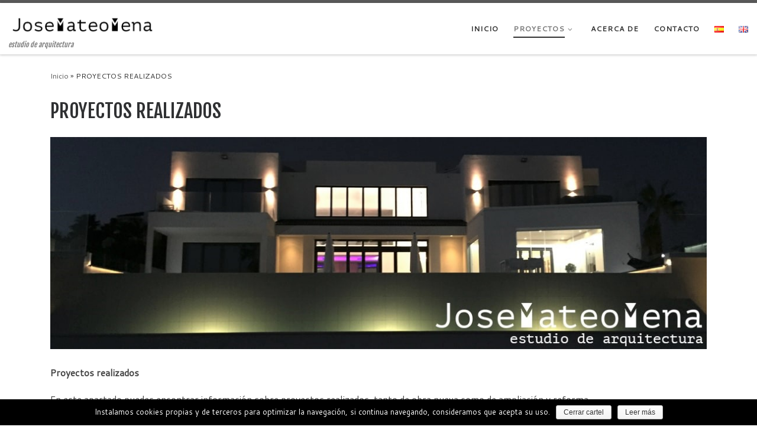

--- FILE ---
content_type: text/html; charset=UTF-8
request_url: http://josemateomena.com/proyectos-realizados/
body_size: 23476
content:
<!DOCTYPE html>
<!--[if IE 7]>
<html class="ie ie7" lang="es-ES" prefix="og: http://ogp.me/ns#">
<![endif]-->
<!--[if IE 8]>
<html class="ie ie8" lang="es-ES" prefix="og: http://ogp.me/ns#">
<![endif]-->
<!--[if !(IE 7) | !(IE 8)  ]><!-->
<html lang="es-ES" prefix="og: http://ogp.me/ns#" class="no-js">
<!--<![endif]-->
  <head>
  <meta charset="UTF-8" />
  <meta http-equiv="X-UA-Compatible" content="IE=EDGE" />
  <meta name="viewport" content="width=device-width, initial-scale=1.0" />
  <link rel="profile" href="http://gmpg.org/xfn/11" />
  <link rel="pingback" href="http://josemateomena.com/xmlrpc.php" />
  <!-- scripts for IE8 and less  -->
  <!--[if lt IE 9]>
    <script src="http://josemateomena.com/wp-content/themes/customizr/assets/front/js/vendors/html5.js"></script>
  <![endif]-->
<script>(function(html){html.className = html.className.replace(/\bno-js\b/,'js')})(document.documentElement);</script>
<title>PROYECTOS REALIZADOS - Jose Mateo Mena</title>

<!-- This site is optimized with the Yoast SEO plugin v7.7 - https://yoast.com/wordpress/plugins/seo/ -->
<link rel="canonical" href="http://josemateomena.com/proyectos-realizados/" />
<meta property="og:locale" content="es_ES" />
<meta property="og:locale:alternate" content="en_GB" />
<meta property="og:type" content="article" />
<meta property="og:title" content="PROYECTOS REALIZADOS - Jose Mateo Mena" />
<meta property="og:description" content="Proyectos realizados En este apartado puedes encontrar información sobre proyectos realizados, tanto de obra nueva como de ampliación y reforma." />
<meta property="og:url" content="http://josemateomena.com/proyectos-realizados/" />
<meta property="og:site_name" content="Jose Mateo Mena" />
<meta property="og:image" content="http://josemateomena.com/wp-content/uploads/2018/06/proyectos-realizados-Jose-Mateo-Mena-arquitecto-San-Pedro-Alcantara-Marbella-Malaga-min2.jpg" />
<meta property="og:image:width" content="1121" />
<meta property="og:image:height" content="363" />
<meta name="twitter:card" content="summary" />
<meta name="twitter:description" content="Proyectos realizados En este apartado puedes encontrar información sobre proyectos realizados, tanto de obra nueva como de ampliación y reforma." />
<meta name="twitter:title" content="PROYECTOS REALIZADOS - Jose Mateo Mena" />
<meta name="twitter:image" content="http://josemateomena.com/wp-content/uploads/2018/06/proyectos-realizados-Jose-Mateo-Mena-arquitecto-San-Pedro-Alcantara-Marbella-Malaga-min2.jpg" />
<script type='application/ld+json'>{"@context":"https:\/\/schema.org","@type":"Organization","url":"http:\/\/josemateomena.com\/","sameAs":["https:\/\/www.linkedin.com\/in\/jos\u00e9-mateo-9945a8103\/?trk=public-profile-join-page"],"@id":"http:\/\/josemateomena.com\/#organization","name":"Jose Mateo Mena - Estudio de Arquitectura","logo":"http:\/\/josemateomena.com\/wp-content\/uploads\/2018\/06\/Logo-Jose-Mateo-Mena.jpg"}</script>
<!-- / Yoast SEO plugin. -->

<link rel='dns-prefetch' href='//fonts.googleapis.com' />
<link rel='dns-prefetch' href='//s.w.org' />
<link rel="alternate" type="application/rss+xml" title="Jose Mateo Mena &raquo; Feed" href="http://josemateomena.com/feed/" />
<link rel="alternate" type="application/rss+xml" title="Jose Mateo Mena &raquo; RSS de los comentarios" href="http://josemateomena.com/comments/feed/" />
		<script type="text/javascript">
			window._wpemojiSettings = {"baseUrl":"https:\/\/s.w.org\/images\/core\/emoji\/2.3\/72x72\/","ext":".png","svgUrl":"https:\/\/s.w.org\/images\/core\/emoji\/2.3\/svg\/","svgExt":".svg","source":{"concatemoji":"http:\/\/josemateomena.com\/wp-includes\/js\/wp-emoji-release.min.js?ver=4.8.25"}};
			!function(t,a,e){var r,i,n,o=a.createElement("canvas"),l=o.getContext&&o.getContext("2d");function c(t){var e=a.createElement("script");e.src=t,e.defer=e.type="text/javascript",a.getElementsByTagName("head")[0].appendChild(e)}for(n=Array("flag","emoji4"),e.supports={everything:!0,everythingExceptFlag:!0},i=0;i<n.length;i++)e.supports[n[i]]=function(t){var e,a=String.fromCharCode;if(!l||!l.fillText)return!1;switch(l.clearRect(0,0,o.width,o.height),l.textBaseline="top",l.font="600 32px Arial",t){case"flag":return(l.fillText(a(55356,56826,55356,56819),0,0),e=o.toDataURL(),l.clearRect(0,0,o.width,o.height),l.fillText(a(55356,56826,8203,55356,56819),0,0),e===o.toDataURL())?!1:(l.clearRect(0,0,o.width,o.height),l.fillText(a(55356,57332,56128,56423,56128,56418,56128,56421,56128,56430,56128,56423,56128,56447),0,0),e=o.toDataURL(),l.clearRect(0,0,o.width,o.height),l.fillText(a(55356,57332,8203,56128,56423,8203,56128,56418,8203,56128,56421,8203,56128,56430,8203,56128,56423,8203,56128,56447),0,0),e!==o.toDataURL());case"emoji4":return l.fillText(a(55358,56794,8205,9794,65039),0,0),e=o.toDataURL(),l.clearRect(0,0,o.width,o.height),l.fillText(a(55358,56794,8203,9794,65039),0,0),e!==o.toDataURL()}return!1}(n[i]),e.supports.everything=e.supports.everything&&e.supports[n[i]],"flag"!==n[i]&&(e.supports.everythingExceptFlag=e.supports.everythingExceptFlag&&e.supports[n[i]]);e.supports.everythingExceptFlag=e.supports.everythingExceptFlag&&!e.supports.flag,e.DOMReady=!1,e.readyCallback=function(){e.DOMReady=!0},e.supports.everything||(r=function(){e.readyCallback()},a.addEventListener?(a.addEventListener("DOMContentLoaded",r,!1),t.addEventListener("load",r,!1)):(t.attachEvent("onload",r),a.attachEvent("onreadystatechange",function(){"complete"===a.readyState&&e.readyCallback()})),(r=e.source||{}).concatemoji?c(r.concatemoji):r.wpemoji&&r.twemoji&&(c(r.twemoji),c(r.wpemoji)))}(window,document,window._wpemojiSettings);
		</script>
		<style type="text/css">
img.wp-smiley,
img.emoji {
	display: inline !important;
	border: none !important;
	box-shadow: none !important;
	height: 1em !important;
	width: 1em !important;
	margin: 0 .07em !important;
	vertical-align: -0.1em !important;
	background: none !important;
	padding: 0 !important;
}
</style>
<link rel='stylesheet' id='czr-gfonts-css'  href='//fonts.googleapis.com/css?family=Fjalla+One:400%7CCantarell:400' type='text/css' media='all' />
<link rel='stylesheet' id='flagallery-css'  href='http://josemateomena.com/wp-content/plugins/flash-album-gallery/assets/flagallery.css?ver=5.2.4' type='text/css' media='all' />
<link rel='stylesheet' id='customizr-fa-css'  href='http://josemateomena.com/wp-content/themes/customizr/assets/shared/fonts/fa/css/font-awesome.min.css?ver=4.0.9' type='text/css' media='all' />
<link rel='stylesheet' id='cfc_style-css'  href='http://josemateomena.com/wp-content/plugins/cf7-customizer/assets/css/style.min.css?ver=1.0' type='text/css' media='all' />
<link rel='stylesheet' id='contact-form-7-css'  href='http://josemateomena.com/wp-content/plugins/contact-form-7/includes/css/styles.css?ver=5.0.2' type='text/css' media='all' />
<link rel='stylesheet' id='cookie-notice-front-css'  href='http://josemateomena.com/wp-content/plugins/cookie-notice/css/front.min.css?ver=4.8.25' type='text/css' media='all' />
<link rel='stylesheet' id='customizr-flickity-css'  href='http://josemateomena.com/wp-content/themes/customizr/assets/front/css/flickity.min.css?ver=4.0.9' type='text/css' media='all' />
<link rel='stylesheet' id='customizr-magnific-css'  href='http://josemateomena.com/wp-content/themes/customizr/assets/front/css/magnific-popup.min.css?ver=4.0.9' type='text/css' media='all' />
<link rel='stylesheet' id='customizr-scrollbar-css'  href='http://josemateomena.com/wp-content/themes/customizr/assets/front/css/jquery.mCustomScrollbar.min.css?ver=4.0.9' type='text/css' media='all' />
<link rel='stylesheet' id='customizr-main-css'  href='http://josemateomena.com/wp-content/themes/customizr/assets/front/css/style.min.css?ver=4.0.9' type='text/css' media='all' />
<style id='customizr-main-inline-css' type='text/css'>
.navbar-brand,.header-tagline,h1,h2,h3,.tc-dropcap { font-family : 'Fjalla One';font-weight : 400; }
body { font-family : 'Cantarell';font-weight : 400; }

              body {
                font-size : 0.73em!important;
                line-height : 1.5em;
              }
              @media (min-width: 20em) and (max-width: 60em) {
                body {
                  font-size: calc( 0.73em + 0.1045 * ( ( 100vw - 20em) / 40 ))!important;
                }
              }
              @media (min-width: 60em) {
                body {
                  font-size: 0.82em!important;
                }
              }

.tc-header.border-top { border-top-width: 5px; border-top-style: solid }
#czr-push-footer { display: none; visibility: hidden; }
        .czr-sticky-footer #czr-push-footer.sticky-footer-enabled { display: block; }
        
</style>
<link rel='stylesheet' id='customizr-ms-respond-css'  href='http://josemateomena.com/wp-content/themes/customizr/assets/front/css/style-modular-scale.min.css?ver=4.0.9' type='text/css' media='all' />
<link rel='stylesheet' id='tf-compiled-options-cfc-css'  href='http://josemateomena.com/wp-content/uploads/titan-framework-cfc-css.css?ver=4.8.25' type='text/css' media='all' />
<link rel='stylesheet' id='wp-featherlight-css'  href='http://josemateomena.com/wp-content/plugins/wp-featherlight/css/wp-featherlight.min.css?ver=1.2.0' type='text/css' media='all' />
<script type='text/javascript' src='http://josemateomena.com/wp-includes/js/jquery/jquery.js?ver=1.12.4'></script>
<script type='text/javascript' src='http://josemateomena.com/wp-includes/js/jquery/jquery-migrate.min.js?ver=1.4.1'></script>
<script type='text/javascript' src='http://josemateomena.com/wp-content/plugins/cf7-customizer/assets/js/custom.min.js?ver=4.8.25'></script>
<script type='text/javascript' src='http://josemateomena.com/wp-content/themes/customizr/assets/front/js/libs/modernizr.min.js?ver=4.0.9'></script>
<script type='text/javascript'>
/* <![CDATA[ */
var CZRParams = {"_disabled":[],"centerSliderImg":"1","SmoothScroll":{"Enabled":true,"Options":{"touchpadSupport":false}},"anchorSmoothScroll":"linear","anchorSmoothScrollExclude":{"simple":["[class*=edd]",".carousel-control","[data-toggle=\"modal\"]","[data-toggle=\"dropdown\"]","[data-toggle=\"tooltip\"]","[data-toggle=\"popover\"]","[data-toggle=\"collapse\"]","[data-toggle=\"tab\"]","[class*=upme]","[class*=um-]"],"deep":{"classes":[],"ids":[]}},"timerOnScrollAllBrowsers":"1","centerAllImg":"1","HasComments":"","LoadModernizr":"1","stickyHeader":"","extLinksStyle":"","extLinksTargetExt":"","extLinksSkipSelectors":{"classes":["btn","button"],"ids":[]},"dropcapEnabled":"","dropcapWhere":{"post":"","page":""},"dropcapMinWords":"","dropcapSkipSelectors":{"tags":["IMG","IFRAME","H1","H2","H3","H4","H5","H6","BLOCKQUOTE","UL","OL"],"classes":["btn"],"id":[]},"imgSmartLoadEnabled":"","imgSmartLoadOpts":{"parentSelectors":["[class*=grid-container], .article-container",".__before_main_wrapper",".widget-front",".post-related-articles",".tc-singular-thumbnail-wrapper"],"opts":{"excludeImg":[".tc-holder-img"]}},"pluginCompats":[],"isWPMobile":"","menuStickyUserSettings":{"desktop":"stick_always","mobile":"stick_up"},"adminAjaxUrl":"http:\/\/josemateomena.com\/wp-admin\/admin-ajax.php","ajaxUrl":"http:\/\/josemateomena.com\/?czrajax=1","frontNonce":{"id":"CZRFrontNonce","handle":"29de38f6e8"},"isDevMode":"","isModernStyle":"1","i18n":{"Permanently dismiss":"Descargar permanentemente"},"frontNotifications":{"welcome":{"enabled":false,"content":"","dismissAction":"dismiss_welcome_note_front"}}};
/* ]]> */
</script>
<script type='text/javascript' src='http://josemateomena.com/wp-content/themes/customizr/assets/front/js/tc-scripts.min.js?ver=4.0.9'></script>
<link rel='https://api.w.org/' href='http://josemateomena.com/wp-json/' />
<link rel="EditURI" type="application/rsd+xml" title="RSD" href="http://josemateomena.com/xmlrpc.php?rsd" />
<link rel="wlwmanifest" type="application/wlwmanifest+xml" href="http://josemateomena.com/wp-includes/wlwmanifest.xml" /> 
<meta name="generator" content="WordPress 4.8.25" />
<link rel='shortlink' href='http://josemateomena.com/?p=357' />
<link rel="alternate" type="application/json+oembed" href="http://josemateomena.com/wp-json/oembed/1.0/embed?url=http%3A%2F%2Fjosemateomena.com%2Fproyectos-realizados%2F" />
<link rel="alternate" type="text/xml+oembed" href="http://josemateomena.com/wp-json/oembed/1.0/embed?url=http%3A%2F%2Fjosemateomena.com%2Fproyectos-realizados%2F&#038;format=xml" />
<link rel="alternate" href="http://josemateomena.com/proyectos-realizados/" hreflang="es" />
<link rel="alternate" href="http://josemateomena.com/en/finished-projects/" hreflang="en" />

<!-- <meta name='Grand Flagallery' content='5.2.4' /> -->
		<style type="text/css">.recentcomments a{display:inline !important;padding:0 !important;margin:0 !important;}</style>
		<link rel="icon" href="http://josemateomena.com/wp-content/uploads/2017/10/cropped-Favicon-Jose-Mateo-Mena-arquitecto-San-Pedro-Alcantara-Marbella-Malaga-32x32.png" sizes="32x32" />
<link rel="icon" href="http://josemateomena.com/wp-content/uploads/2017/10/cropped-Favicon-Jose-Mateo-Mena-arquitecto-San-Pedro-Alcantara-Marbella-Malaga-192x192.png" sizes="192x192" />
<link rel="apple-touch-icon-precomposed" href="http://josemateomena.com/wp-content/uploads/2017/10/cropped-Favicon-Jose-Mateo-Mena-arquitecto-San-Pedro-Alcantara-Marbella-Malaga-180x180.png" />
<meta name="msapplication-TileImage" content="http://josemateomena.com/wp-content/uploads/2017/10/cropped-Favicon-Jose-Mateo-Mena-arquitecto-San-Pedro-Alcantara-Marbella-Malaga-270x270.png" />
</head>

  <body class="page-template-default page page-id-357 cookies-not-set wp-featherlight-captions czr-link-hover-underline header-skin-light footer-skin-dark czr-no-sidebar tc-center-images czr-sticky-footer" itemscope itemtype="http://schema.org/WebPage">
    
    
    <div id="tc-page-wrap">

      <header class="tpnav-header__header tc-header sl-logo_left sticky-brand-shrink-on sticky-transparent border-top czr-submenu-fade czr-submenu-move" role="banner" data-czr-model_id="header" data-czr-template="templates/parts/header">
  <div class="header-navbars__wrapper ">

    <div class="container-fluid topnav-navbars__container">
                    <div class="primary-navbar__wrapper row align-items-center flex-lg-row hidden-md-down has-horizontal-menu desktop-sticky" data-czr-model_id="navbar_wrapper" data-czr-template="templates/parts/header/navbar_wrapper">
  <div class="branding__container col col-auto" data-czr-model_id="branding_wrapper" data-czr-template="templates/parts/header/parts/branding_wrapper">
  <div class="branding align-items-center flex-column tagline-below">
  <div class="navbar-brand align-self-start " data-czr-model_id="logo_wrapper" data-czr-template="templates/parts/header/parts/logo_wrapper">
  <a class="navbar-brand-sitelogo" href="http://josemateomena.com/" title="Jose Mateo Mena | estudio de arquitectura" >
    <img src="http://josemateomena.com/wp-content/uploads/2018/06/2-Logo-Jose-Mateo-Mena-arquitecto-San-Pedro-Alcantara-Marbella-Malaga.png" alt="Volver a la página principal" class="" width="1015" height="155" style="max-width:250px;max-height:100px" data-no-retina data-czr-model_id="logo" data-czr-template="templates/parts/header/parts/logo">  </a>
</div>
<span class="header-tagline " data-czr-model_id="tagline" data-czr-template="templates/parts/header/parts/tagline">
  estudio de arquitectura</span>

  </div>
</div>
  <div class="primary-nav__container justify-content-lg-around col col-lg-auto flex-lg-column" data-czr-model_id="nav_container" data-czr-template="templates/parts/header/parts/nav_container">
  <div class="primary-nav__wrapper flex-lg-row align-items-center justify-content-end">
              <nav class="primary-nav__nav col" id="primary-nav">
          <div class="nav__menu-wrapper primary-nav__menu-wrapper justify-content-end czr-open-on-click" data-czr-model_id="navbar_primary_menu" data-czr-template="templates/parts/header/parts/menu">
  <ul id="primary-nav" class="primary-nav__menu regular-nav nav__menu nav"><li id="menu-item-43" class="menu-item menu-item-type-custom menu-item-object-custom menu-item-home menu-item-43"><a href="http://josemateomena.com/"><span>INICIO</span></a></li>
<li id="menu-item-39" class="menu-item menu-item-type-post_type menu-item-object-page current-menu-ancestor current-menu-parent current_page_parent current_page_ancestor menu-item-has-children czr-dropdown current-active menu-item-39"><a data-toggle="czr-dropdown" aria-haspopup="true" aria-expanded="false" href="http://josemateomena.com/proyectos/"><span>PROYECTOS</span><span class="caret__dropdown-toggler"><i class="icn-down-small"></i></span></a>
<ul class="dropdown-menu czr-dropdown-menu">
	<li id="menu-item-371" class="menu-item menu-item-type-post_type menu-item-object-page current-menu-item page_item page-item-357 current_page_item dropdown-item current-active menu-item-371"><a href="http://josemateomena.com/proyectos-realizados/"><span>PROYECTOS REALIZADOS</span></a></li>
	<li id="menu-item-372" class="menu-item menu-item-type-post_type menu-item-object-page dropdown-item menu-item-372"><a href="http://josemateomena.com/proyectos-en-fase-de-ejecucion/"><span>PROYECTOS EN FASE DE EJECUCIÓN</span></a></li>
	<li id="menu-item-373" class="menu-item menu-item-type-post_type menu-item-object-page dropdown-item menu-item-373"><a href="http://josemateomena.com/proyectos-realizados-a-mision-parcial/"><span>PROYECTOS REALIZADOS A MISIÓN PARCIAL</span></a></li>
	<li id="menu-item-374" class="menu-item menu-item-type-post_type menu-item-object-page dropdown-item menu-item-374"><a href="http://josemateomena.com/adaptacion-de-piscinas-comunitarias-a-la-normativa-vigente/"><span>ADAPTACIÓN DE PISCINAS COMUNITARIAS A LA NORMATIVA VIGENTE</span></a></li>
	<li id="menu-item-375" class="menu-item menu-item-type-post_type menu-item-object-page dropdown-item menu-item-375"><a href="http://josemateomena.com/informes-y-peritaciones/"><span>INFORMES Y PERITACIONES</span></a></li>
	<li id="menu-item-376" class="menu-item menu-item-type-post_type menu-item-object-page dropdown-item menu-item-376"><a href="http://josemateomena.com/adaptacion-y-apertura-de-locales-comerciales/"><span>ADAPTACIÓN Y APERTURA DE LOCALES COMERCIALES</span></a></li>
</ul>
</li>
<li id="menu-item-40" class="menu-item menu-item-type-post_type menu-item-object-page menu-item-40"><a href="http://josemateomena.com/acerca-de/"><span>ACERCA DE</span></a></li>
<li id="menu-item-41" class="menu-item menu-item-type-post_type menu-item-object-page menu-item-41"><a href="http://josemateomena.com/contacto/"><span>CONTACTO</span></a></li>
<li id="menu-item-388-es" class="lang-item lang-item-11 lang-item-es lang-item-first current-lang menu-item menu-item-type-custom menu-item-object-custom menu-item-388-es"><a href="http://josemateomena.com/proyectos-realizados/" hreflang="es-ES" lang="es-ES"><span><img src="[data-uri]" title="Español (es_ES)" alt="Español" /></span></a></li>
<li id="menu-item-388-en" class="lang-item lang-item-8 lang-item-en menu-item menu-item-type-custom menu-item-object-custom menu-item-388-en"><a href="http://josemateomena.com/en/finished-projects/" hreflang="en-GB" lang="en-GB"><span><img src="[data-uri]" title="English (en_GB)" alt="English" /></span></a></li>
</ul></div>        </nav>
      </div>
</div>
</div>          <div class="mobile-navbar__wrapper row align-items-center hidden-lg-up mobile-sticky" data-czr-model_id="mobile_navbar_wrapper" data-czr-template="templates/parts/header/mobile_navbar_wrapper">
  <div class="branding__container col col-auto justify-content-between align-items-center" data-czr-model_id="mobile_branding_wrapper" data-czr-template="templates/parts/header/parts/mobile_branding_wrapper">
  <div class="branding flex-column">
    <div class="navbar-brand align-self-start " data-czr-model_id="logo_wrapper" data-czr-template="templates/parts/header/parts/logo_wrapper">
  <a class="navbar-brand-sitelogo" href="http://josemateomena.com/" title="Jose Mateo Mena | estudio de arquitectura" >
    <img src="http://josemateomena.com/wp-content/uploads/2018/06/2-Logo-Jose-Mateo-Mena-arquitecto-San-Pedro-Alcantara-Marbella-Malaga.png" alt="Volver a la página principal" class="" width="1015" height="155" style="max-width:250px;max-height:100px" data-no-retina data-czr-model_id="logo" data-czr-template="templates/parts/header/parts/logo">  </a>
</div>
<span class="header-tagline " data-czr-model_id="tagline" data-czr-template="templates/parts/header/parts/tagline">
  estudio de arquitectura</span>

  </div>
  <div class="mobile-utils__wrapper nav__utils">
    <ul class="nav utils row flex-row flex-nowrap">
      <li class="hamburger-toggler__container " data-czr-model_id="menu_button" data-czr-template="templates/parts/header/parts/menu_button">
  <a href="#" class="ham-toggler-menu collapsed" data-toggle="collapse" data-target="#mobile-nav"><div class="ham__toggler-span-wrapper"><span class="line line-1"></span><span class="line line-2"></span><span class="line line-3"></span></div></a>
</li>
    </ul>
  </div>
</div>
  <div class="mobile-nav__container col-12 " data-czr-model_id="mobile_nav_container" data-czr-template="templates/parts/header/parts/mobile_nav_container">
   <nav class="mobile-nav__nav collapse flex-column col" id="mobile-nav">
    <div class="nav__menu-wrapper mobile-nav__menu-wrapper czr-open-on-click" data-czr-model_id="mobile_menu" data-czr-template="templates/parts/header/parts/menu">
  <ul id="mobile-nav-menu" class="mobile-nav__menu vertical-nav nav__menu flex-column nav"><li class="menu-item menu-item-type-custom menu-item-object-custom menu-item-home menu-item-43"><a href="http://josemateomena.com/"><span>INICIO</span></a></li>
<li class="menu-item menu-item-type-post_type menu-item-object-page current-menu-ancestor current-menu-parent current_page_parent current_page_ancestor menu-item-has-children czr-dropdown current-active menu-item-39"><a data-toggle="czr-dropdown" aria-haspopup="true" aria-expanded="false" href="http://josemateomena.com/proyectos/"><span>PROYECTOS</span><span class="caret__dropdown-toggler"><i class="icn-down-small"></i></span></a>
<ul class="dropdown-menu czr-dropdown-menu">
	<li class="menu-item menu-item-type-post_type menu-item-object-page current-menu-item page_item page-item-357 current_page_item dropdown-item current-active menu-item-371"><a href="http://josemateomena.com/proyectos-realizados/"><span>PROYECTOS REALIZADOS</span></a></li>
	<li class="menu-item menu-item-type-post_type menu-item-object-page dropdown-item menu-item-372"><a href="http://josemateomena.com/proyectos-en-fase-de-ejecucion/"><span>PROYECTOS EN FASE DE EJECUCIÓN</span></a></li>
	<li class="menu-item menu-item-type-post_type menu-item-object-page dropdown-item menu-item-373"><a href="http://josemateomena.com/proyectos-realizados-a-mision-parcial/"><span>PROYECTOS REALIZADOS A MISIÓN PARCIAL</span></a></li>
	<li class="menu-item menu-item-type-post_type menu-item-object-page dropdown-item menu-item-374"><a href="http://josemateomena.com/adaptacion-de-piscinas-comunitarias-a-la-normativa-vigente/"><span>ADAPTACIÓN DE PISCINAS COMUNITARIAS A LA NORMATIVA VIGENTE</span></a></li>
	<li class="menu-item menu-item-type-post_type menu-item-object-page dropdown-item menu-item-375"><a href="http://josemateomena.com/informes-y-peritaciones/"><span>INFORMES Y PERITACIONES</span></a></li>
	<li class="menu-item menu-item-type-post_type menu-item-object-page dropdown-item menu-item-376"><a href="http://josemateomena.com/adaptacion-y-apertura-de-locales-comerciales/"><span>ADAPTACIÓN Y APERTURA DE LOCALES COMERCIALES</span></a></li>
</ul>
</li>
<li class="menu-item menu-item-type-post_type menu-item-object-page menu-item-40"><a href="http://josemateomena.com/acerca-de/"><span>ACERCA DE</span></a></li>
<li class="menu-item menu-item-type-post_type menu-item-object-page menu-item-41"><a href="http://josemateomena.com/contacto/"><span>CONTACTO</span></a></li>
<li class="lang-item lang-item-11 lang-item-es lang-item-first current-lang menu-item menu-item-type-custom menu-item-object-custom menu-item-388-es"><a href="http://josemateomena.com/proyectos-realizados/" hreflang="es-ES" lang="es-ES"><span><img src="[data-uri]" title="Español (es_ES)" alt="Español" /></span></a></li>
<li class="lang-item lang-item-8 lang-item-en menu-item menu-item-type-custom menu-item-object-custom menu-item-388-en"><a href="http://josemateomena.com/en/finished-projects/" hreflang="en-GB" lang="en-GB"><span><img src="[data-uri]" title="English (en_GB)" alt="English" /></span></a></li>
</ul></div>  </nav>
</div></div>    </div>

  </div>
</header>


  
    <div id="main-wrapper" class="section">

                      

          <div class="czr-hot-crumble container page-breadcrumbs" role="navigation" data-czr-model_id="breadcrumb" data-czr-template="templates/parts/modules/common/breadcrumb">
  <div class="row">
        <nav class="breadcrumbs col-12" itemprop="breadcrumb"><span class="trail-begin"><a href="http://josemateomena.com" title="Jose Mateo Mena" rel="home" class="trail-begin">Inicio</a></span> <span class="sep">&raquo;</span> <span class="trail-end">PROYECTOS REALIZADOS</span></nav>  </div>
</div>
          <div class="container" role="main">

            
            <div class="flex-row row column-content-wrapper">

                
                <div id="content" class="col-12 article-container">

                  <article id="page-357" class="post-357 page type-page status-publish hentry" data-czr-model_id="page_content" data-czr-template="templates/parts/content/singular/page_content">
    <header class="entry-header " data-czr-model_id="regular_page_heading" data-czr-template="templates/parts/content/singular/headings/regular_page_heading">
  <div class="entry-header-inner">
        <h1 class="entry-title">PROYECTOS REALIZADOS</h1>
      </div>
</header>  <div class="post-entry tc-content-inner">
    <section class="post-content entry-content " >
      <p><img class="aligncenter wp-image-1044 size-full" src="http://josemateomena.com/wp-content/uploads/2018/06/proyectos-realizados-Jose-Mateo-Mena-arquitecto-San-Pedro-Alcantara-Marbella-Malaga-min2.jpg" alt="" width="1121" height="363" srcset="http://josemateomena.com/wp-content/uploads/2018/06/proyectos-realizados-Jose-Mateo-Mena-arquitecto-San-Pedro-Alcantara-Marbella-Malaga-min2.jpg 1121w, http://josemateomena.com/wp-content/uploads/2018/06/proyectos-realizados-Jose-Mateo-Mena-arquitecto-San-Pedro-Alcantara-Marbella-Malaga-min2-300x97.jpg 300w, http://josemateomena.com/wp-content/uploads/2018/06/proyectos-realizados-Jose-Mateo-Mena-arquitecto-San-Pedro-Alcantara-Marbella-Malaga-min2-768x249.jpg 768w, http://josemateomena.com/wp-content/uploads/2018/06/proyectos-realizados-Jose-Mateo-Mena-arquitecto-San-Pedro-Alcantara-Marbella-Malaga-min2-1024x332.jpg 1024w" sizes="(max-width: 1121px) 100vw, 1121px" /></p>
<p><strong>Proyectos realizados</strong></p>
<p>En este apartado puedes encontrar información sobre proyectos realizados, tanto de obra nueva como de ampliación y reforma.</p>
<hr />
<div class="flagallerywraper" style="text-align:left;"><div class="flagallery albumslist_masonry_skin" id="FlaGallery_sc1_34_42_43_45_46_47_48_49_50_51_52_53_54_55_56_57_58_59_61_63_64" style="margin-right: auto;"><noscript class="fla_AlbumsGrid_noscript"> <p>JavaScript is not enabled in your browser</p></noscript><script type="text/javascript">function flaListINIT(){var id = 'flaalbumslist_masonry'+Math.floor((1 + Math.random()) * 0x10000);var dataDIVs = document.body.getElementsByClassName('albumslist_masonry_skin');dataDIVs[dataDIVs.length-1].setAttribute('app-id', id);this[id] = {'settings':{"splashPreloaderColor":"#7f2ae8","columns":"3","thumbRecommendedSize":"250","coverThumbRatio":"1","spaceX":"20","coverTitleEnable":"1","coverTitleFontSize":"30","coverTitleTextColor":"#ffffff","coverCollectoinAmount":"0","coverTitleBgColor1":"#CD51DC","coverTitleBgColor2":"#295EE6","coverTitleBgAlpha":"60","collectionPreloaderColor":"#7f2ae8","collectionBgColor":"#f4f4f4","collectionHeaderBgColor":"#ffffff","collectionHeaderTextColor":"#000000","collectionHeaderControllIconColor":"#ffffff","collectionHeaderControllBgColor":"#7d7d7d","collectionThumbRecomendedWidth":"400","collectionThumbInPadding":"20","collectionThumbTitleEnable":"1","collectionthumbHoverTitleFontSize":"18","collectionthumbHoverTitleTextColor":"#ffffff","collectionThumbSubMenuVisibility":"1","collectionThumbSubMenuIconColor":"#ffffff","collectionthumbHoverBgColor":"#000000","collectionthumbHoverBgAlpha":"80","sliderPreloaderColor":"#7f2ae8","sliderBgColor":"#000000","sliderNavigationColor":"#000000","sliderNavigationColorOpacity":"70","sliderNavigationIconColor":"#ffffff","sliderItemTitleFontSize":"30","sliderItemTitleTextColor":"#ffffff","sliderThumbBarEnable":"0","sliderInfoEnable":"0","sliderLikesEnabled":"0","sliderInfoBoxBgColor":"#ffffff","sliderInfoBoxBgAlpha":"100","sliderInfoBoxTitleTextColor":"#000000","sliderInfoBoxTextColor":"#4f4f4f","sliderItemDownload":"0","sliderSocialShareEnabled":"0","customCSS":"","key":"aa06405de27462f040159bd72ed22e04","name":"GRANDPackPlus","galleryID":"sc1_34_42_43_45_46_47_48_49_50_51_52_53_54_55_56_57_58_59_61_63_64","post_url":"http:\/\/josemateomena.com\/proyectos-realizados"}, 'data':[{"gallery":{"gid":"34","name":"viv-unif-en-sitio-de-penablanca_urb-aloha_mar","path":"http:\/\/josemateomena.com\/wp-content\/flagallery\/viv-unif-en-sitio-de-penablanca_urb-aloha_mar","title":"Vivienda Unifamiliar en URB. ALOHA, MARBELLA","galdesc":""},"data":[{"pid":"685","filename":"ag40_na_mar_001.jpg","description":"","alttext":"","link":null,"imagedate":"2019-09-15 09:45:36","hitcounter":"35","total_value":"0","total_votes":"0","meta_data":{"aperture":false,"credit":false,"camera":false,"caption":false,"created_timestamp":false,"copyright":false,"focal_length":false,"iso":false,"shutter_speed":false,"flash":false,"title":false,"keywords":false,"width":1920,"height":1438,"saved":true,"thumbnail":{"width":400,"height":299},"webview":{"0":1920,"1":1438,"2":2,"3":"width=\"1920\" height=\"1438\"","bits":8,"channels":3,"mime":"image\/jpeg"}}},{"pid":"697","filename":"ag40_na_mar_003.jpg","description":"","alttext":"","link":null,"imagedate":"2019-09-15 09:54:26","hitcounter":"47","total_value":"0","total_votes":"0","meta_data":{"aperture":false,"credit":false,"camera":false,"caption":false,"created_timestamp":false,"copyright":false,"focal_length":false,"iso":false,"shutter_speed":false,"flash":false,"title":false,"keywords":false,"width":1920,"height":1280,"saved":true,"thumbnail":{"width":400,"height":266},"webview":{"0":1920,"1":1280,"2":2,"3":"width=\"1920\" height=\"1280\"","bits":8,"channels":3,"mime":"image\/jpeg"}}},{"pid":"694","filename":"ag40_na_mar_010.jpg","description":"","alttext":"","link":null,"imagedate":"2019-03-13 20:50:38","hitcounter":"24","total_value":"0","total_votes":"0","meta_data":{"aperture":"F 11","credit":false,"camera":"Canon EOS 5DS R","caption":false,"created_timestamp":"03\/13\/2019 8:50 PM","copyright":"SPCA Visual","focal_length":"17 mm","iso":400,"shutter_speed":"1 sec","flash":"Not fired","title":false,"keywords":false,"width":1920,"height":1280,"saved":true,"thumbnail":{"width":400,"height":266},"webview":{"0":1920,"1":1280,"2":2,"3":"width=\"1920\" height=\"1280\"","bits":8,"channels":3,"mime":"image\/jpeg"}}},{"pid":"696","filename":"ag40_na_mar_005.jpg","description":"","alttext":"","link":null,"imagedate":"2019-09-15 09:53:46","hitcounter":"21","total_value":"0","total_votes":"0","meta_data":{"aperture":false,"credit":false,"camera":false,"caption":false,"created_timestamp":false,"copyright":false,"focal_length":false,"iso":false,"shutter_speed":false,"flash":false,"title":false,"keywords":false,"width":1920,"height":1280,"saved":true,"thumbnail":{"width":400,"height":266},"webview":{"0":1920,"1":1280,"2":2,"3":"width=\"1920\" height=\"1280\"","bits":8,"channels":3,"mime":"image\/jpeg"}}},{"pid":"695","filename":"ag40_na_mar_007.jpg","description":"","alttext":"","link":null,"imagedate":"2019-09-15 09:53:15","hitcounter":"45","total_value":"0","total_votes":"0","meta_data":{"aperture":false,"credit":false,"camera":false,"caption":false,"created_timestamp":false,"copyright":false,"focal_length":false,"iso":false,"shutter_speed":false,"flash":false,"title":false,"keywords":false,"width":1920,"height":1280,"saved":true,"thumbnail":{"width":400,"height":266},"webview":{"0":1920,"1":1280,"2":2,"3":"width=\"1920\" height=\"1280\"","bits":8,"channels":3,"mime":"image\/jpeg"}}},{"pid":"690","filename":"ag40_na_mar_015.jpg","description":"","alttext":"","link":null,"imagedate":"2019-09-15 09:50:25","hitcounter":"41","total_value":"0","total_votes":"0","meta_data":{"aperture":false,"credit":false,"camera":false,"caption":false,"created_timestamp":false,"copyright":false,"focal_length":false,"iso":false,"shutter_speed":false,"flash":false,"title":false,"keywords":false,"width":1920,"height":1280,"saved":true,"thumbnail":{"width":400,"height":266},"webview":{"0":1920,"1":1280,"2":2,"3":"width=\"1920\" height=\"1280\"","bits":8,"channels":3,"mime":"image\/jpeg"}}},{"pid":"686","filename":"ag40_na_mar_026.jpg","description":"","alttext":"","link":null,"imagedate":"2019-09-15 09:47:22","hitcounter":"21","total_value":"0","total_votes":"0","meta_data":{"aperture":false,"credit":false,"camera":false,"caption":false,"created_timestamp":false,"copyright":false,"focal_length":false,"iso":false,"shutter_speed":false,"flash":false,"title":false,"keywords":false,"width":1920,"height":1280,"saved":true,"thumbnail":{"width":400,"height":266},"webview":{"0":1920,"1":1280,"2":2,"3":"width=\"1920\" height=\"1280\"","bits":8,"channels":3,"mime":"image\/jpeg"}}},{"pid":"692","filename":"ag40_na_mar_011.jpg","description":"","alttext":"","link":null,"imagedate":"2019-09-15 09:51:37","hitcounter":"21","total_value":"0","total_votes":"0","meta_data":{"aperture":false,"credit":false,"camera":false,"caption":false,"created_timestamp":false,"copyright":false,"focal_length":false,"iso":false,"shutter_speed":false,"flash":false,"title":false,"keywords":false,"width":1920,"height":1438,"saved":true,"thumbnail":{"width":400,"height":299},"webview":{"0":1920,"1":1438,"2":2,"3":"width=\"1920\" height=\"1438\"","bits":8,"channels":3,"mime":"image\/jpeg"}}},{"pid":"688","filename":"ag40_na_mar_020.jpg","description":"","alttext":"","link":null,"imagedate":"2019-09-15 09:49:02","hitcounter":"21","total_value":"0","total_votes":"0","meta_data":{"aperture":false,"credit":false,"camera":false,"caption":false,"created_timestamp":false,"copyright":false,"focal_length":false,"iso":false,"shutter_speed":false,"flash":false,"title":false,"keywords":false,"width":1920,"height":1280,"saved":true,"thumbnail":{"width":400,"height":266},"webview":{"0":1920,"1":1280,"2":2,"3":"width=\"1920\" height=\"1280\"","bits":8,"channels":3,"mime":"image\/jpeg"}}},{"pid":"689","filename":"ag40_na_mar_017.jpg","description":"","alttext":"","link":null,"imagedate":"2019-09-15 09:49:39","hitcounter":"21","total_value":"0","total_votes":"0","meta_data":{"aperture":false,"credit":false,"camera":false,"caption":false,"created_timestamp":false,"copyright":false,"focal_length":false,"iso":false,"shutter_speed":false,"flash":false,"title":false,"keywords":false,"width":1920,"height":1280,"saved":true,"thumbnail":{"width":400,"height":266},"webview":{"0":1920,"1":1280,"2":2,"3":"width=\"1920\" height=\"1280\"","bits":8,"channels":3,"mime":"image\/jpeg"}}},{"pid":"691","filename":"ag40_na_mar_013.jpg","description":"","alttext":"","link":null,"imagedate":"2019-09-15 09:51:01","hitcounter":"20","total_value":"0","total_votes":"0","meta_data":{"aperture":false,"credit":false,"camera":false,"caption":false,"created_timestamp":false,"copyright":false,"focal_length":false,"iso":false,"shutter_speed":false,"flash":false,"title":false,"keywords":false,"width":1920,"height":1280,"saved":true,"thumbnail":{"width":400,"height":266},"webview":{"0":1920,"1":1280,"2":2,"3":"width=\"1920\" height=\"1280\"","bits":8,"channels":3,"mime":"image\/jpeg"}}},{"pid":"693","filename":"ag40_na_mar_009.jpg","description":"","alttext":"","link":null,"imagedate":"2019-09-15 09:52:14","hitcounter":"16","total_value":"0","total_votes":"0","meta_data":{"aperture":false,"credit":false,"camera":false,"caption":false,"created_timestamp":false,"copyright":false,"focal_length":false,"iso":false,"shutter_speed":false,"flash":false,"title":false,"keywords":false,"width":1920,"height":1438,"saved":true,"thumbnail":{"width":400,"height":299},"webview":{"0":1920,"1":1438,"2":2,"3":"width=\"1920\" height=\"1438\"","bits":8,"channels":3,"mime":"image\/jpeg"}}},{"pid":"687","filename":"ag40_na_mar_023.jpg","description":"","alttext":"","link":null,"imagedate":"2019-09-15 09:48:11","hitcounter":"15","total_value":"0","total_votes":"0","meta_data":{"aperture":false,"credit":false,"camera":false,"caption":false,"created_timestamp":false,"copyright":false,"focal_length":false,"iso":false,"shutter_speed":false,"flash":false,"title":false,"keywords":false,"width":1920,"height":1280,"saved":true,"thumbnail":{"width":400,"height":266},"webview":{"0":1920,"1":1280,"2":2,"3":"width=\"1920\" height=\"1280\"","bits":8,"channels":3,"mime":"image\/jpeg"}}},{"pid":"698","filename":"ag40_na_mar_008.jpg","description":"","alttext":"","link":null,"imagedate":"2019-09-15 10:00:13","hitcounter":"7","total_value":"0","total_votes":"0","meta_data":{"aperture":false,"credit":false,"camera":false,"caption":false,"created_timestamp":false,"copyright":false,"focal_length":false,"iso":false,"shutter_speed":false,"flash":false,"title":false,"keywords":false,"width":1920,"height":1280,"saved":true,"thumbnail":{"width":400,"height":266},"webview":{"0":1920,"1":1280,"2":2,"3":"width=\"1920\" height=\"1280\"","bits":8,"channels":3,"mime":"image\/jpeg"}}},{"pid":"193","filename":"vivienda-unifamiliar-penablanca-urb-aloha-8.jpg","description":"","alttext":"","link":"","imagedate":"2018-05-25 08:21:38","hitcounter":"23","total_value":"0","total_votes":"0","meta_data":{"aperture":false,"credit":false,"camera":false,"caption":false,"created_timestamp":false,"copyright":false,"focal_length":false,"iso":false,"shutter_speed":false,"flash":false,"title":false,"keywords":false,"width":1920,"height":1080,"saved":true,"thumbnail":{"width":400,"height":225},"webview":{"0":1920,"1":1080,"2":2,"3":"width=\"1920\" height=\"1080\"","bits":8,"channels":3,"mime":"image\/jpeg"}}},{"pid":"675","filename":"181116arancina01.jpg","description":"","alttext":"","link":"","imagedate":"2018-11-25 19:34:29","hitcounter":"21","total_value":"0","total_votes":"0","meta_data":{"aperture":false,"credit":false,"camera":false,"caption":false,"created_timestamp":false,"copyright":false,"focal_length":false,"iso":false,"shutter_speed":false,"flash":false,"title":false,"keywords":false,"width":1920,"height":1440,"saved":true,"thumbnail":{"width":400,"height":300},"webview":{"0":1920,"1":1440,"2":2,"3":"width=\"1920\" height=\"1440\"","bits":8,"channels":3,"mime":"image\/jpeg"}}},{"pid":"196","filename":"vivienda-unifamiliar-penablanca-urb-aloha-11.jpg","description":"","alttext":"","link":"","imagedate":"2018-05-25 08:21:45","hitcounter":"23","total_value":"0","total_votes":"0","meta_data":{"aperture":false,"credit":false,"camera":false,"caption":false,"created_timestamp":false,"copyright":false,"focal_length":false,"iso":false,"shutter_speed":false,"flash":false,"title":false,"keywords":false,"width":1386,"height":1920,"saved":true,"thumbnail":{"width":288,"height":400},"webview":{"0":1386,"1":1920,"2":2,"3":"width=\"1386\" height=\"1920\"","bits":8,"channels":3,"mime":"image\/jpeg"}}},{"pid":"640","filename":"viv-unif-aloha_009-1-min.jpg","description":"","alttext":"","link":"","imagedate":"2018-09-23 18:46:56","hitcounter":"21","total_value":"0","total_votes":"0","meta_data":{"aperture":false,"credit":false,"camera":false,"caption":false,"created_timestamp":false,"copyright":false,"focal_length":false,"iso":false,"shutter_speed":false,"flash":false,"title":false,"keywords":false,"width":1920,"height":1080,"saved":true,"thumbnail":{"width":400,"height":225},"webview":{"0":1920,"1":1080,"2":2,"3":"width=\"1920\" height=\"1080\"","bits":8,"channels":3,"mime":"image\/jpeg"}}},{"pid":"195","filename":"vivienda-unifamiliar-penablanca-urb-aloha-10.jpg","description":"","alttext":"","link":"","imagedate":"2018-05-25 08:21:43","hitcounter":"22","total_value":"0","total_votes":"0","meta_data":{"aperture":false,"credit":false,"camera":false,"caption":false,"created_timestamp":false,"copyright":false,"focal_length":false,"iso":false,"shutter_speed":false,"flash":false,"title":false,"keywords":false,"width":1386,"height":1920,"saved":true,"thumbnail":{"width":288,"height":400},"webview":{"0":1386,"1":1920,"2":2,"3":"width=\"1386\" height=\"1920\"","bits":8,"channels":3,"mime":"image\/jpeg"}}},{"pid":"676","filename":"181116arancina02.jpg","description":"","alttext":"","link":"","imagedate":"2018-11-25 19:34:59","hitcounter":"23","total_value":"0","total_votes":"0","meta_data":{"aperture":false,"credit":false,"camera":false,"caption":false,"created_timestamp":false,"copyright":false,"focal_length":false,"iso":false,"shutter_speed":false,"flash":false,"title":false,"keywords":false,"width":1440,"height":1920,"saved":true,"thumbnail":{"width":300,"height":400},"webview":{"0":1440,"1":1920,"2":2,"3":"width=\"1440\" height=\"1920\"","bits":8,"channels":3,"mime":"image\/jpeg"}}},{"pid":"647","filename":"viv-unif-aloha_021-min.jpg","description":"","alttext":"","link":"","imagedate":"2018-09-23 18:49:29","hitcounter":"21","total_value":"0","total_votes":"0","meta_data":{"aperture":false,"credit":false,"camera":false,"caption":false,"created_timestamp":false,"copyright":false,"focal_length":false,"iso":false,"shutter_speed":false,"flash":false,"title":false,"keywords":false,"width":1920,"height":1440,"saved":true,"thumbnail":{"width":400,"height":300},"webview":{"0":1920,"1":1440,"2":2,"3":"width=\"1920\" height=\"1440\"","bits":8,"channels":3,"mime":"image\/jpeg"}}},{"pid":"188","filename":"vivienda-unifamiliar-penablanca-urb-aloha-3.jpg","description":"","alttext":"","link":"","imagedate":"2018-05-25 08:18:37","hitcounter":"20","total_value":"0","total_votes":"0","meta_data":{"aperture":false,"credit":false,"camera":false,"caption":false,"created_timestamp":false,"copyright":false,"focal_length":false,"iso":false,"shutter_speed":false,"flash":false,"title":false,"keywords":false,"width":1920,"height":1440,"saved":true,"thumbnail":{"width":400,"height":300},"webview":{"0":1920,"1":1440,"2":2,"3":"width=\"1920\" height=\"1440\"","bits":8,"channels":3,"mime":"image\/jpeg"}}},{"pid":"191","filename":"vivienda-unifamiliar-penablanca-urb-aloha-6.jpg","description":"","alttext":"","link":"","imagedate":"2018-05-25 08:18:54","hitcounter":"19","total_value":"0","total_votes":"0","meta_data":{"aperture":false,"credit":false,"camera":false,"caption":false,"created_timestamp":false,"copyright":false,"focal_length":false,"iso":false,"shutter_speed":false,"flash":false,"title":false,"keywords":false,"width":1920,"height":1440,"saved":true,"thumbnail":{"width":400,"height":300},"webview":{"0":1920,"1":1440,"2":2,"3":"width=\"1920\" height=\"1440\"","bits":8,"channels":3,"mime":"image\/jpeg"}}},{"pid":"192","filename":"vivienda-unifamiliar-penablanca-urb-aloha-7.jpg","description":"","alttext":"","link":"","imagedate":"2018-05-25 08:19:04","hitcounter":"21","total_value":"0","total_votes":"0","meta_data":{"aperture":false,"credit":false,"camera":false,"caption":false,"created_timestamp":false,"copyright":false,"focal_length":false,"iso":false,"shutter_speed":false,"flash":false,"title":false,"keywords":false,"width":1920,"height":1440,"saved":true,"thumbnail":{"width":400,"height":300},"webview":{"0":1920,"1":1440,"2":2,"3":"width=\"1920\" height=\"1440\"","bits":8,"channels":3,"mime":"image\/jpeg"}}}]},{"gallery":{"gid":"42","name":"viv-unf-en-calle-eretas-ojen","path":"http:\/\/josemateomena.com\/wp-content\/flagallery\/viv-unf-en-calle-eretas-ojen","title":"Vivienda Unifamiliar en CALLE ERETAS, OJEN","galdesc":""},"data":[{"pid":"237","filename":"viv-unf-calle-eretas-ojen-6-min.jpg","description":"","alttext":"","link":"","imagedate":"2018-04-14 09:43:44","hitcounter":"10","total_value":"0","total_votes":"0","meta_data":{"aperture":false,"credit":false,"camera":false,"caption":false,"created_timestamp":"04\/14\/2018 9:43 AM","copyright":false,"focal_length":false,"iso":false,"shutter_speed":false,"flash":false,"title":false,"keywords":false,"width":1920,"height":1171,"saved":true,"thumbnail":{"width":400,"height":244},"webview":{"0":1920,"1":1171,"2":2,"3":"width=\"1920\" height=\"1171\"","bits":8,"channels":3,"mime":"image\/jpeg"}}},{"pid":"233","filename":"viv-unf-calle-eretas-ojen-1-min.jpg","description":"","alttext":"","link":"","imagedate":"2018-05-25 09:57:54","hitcounter":"2","total_value":"0","total_votes":"0","meta_data":{"aperture":false,"credit":false,"camera":false,"caption":false,"created_timestamp":false,"copyright":false,"focal_length":false,"iso":false,"shutter_speed":false,"flash":false,"title":false,"keywords":false,"width":1440,"height":1920,"saved":true,"thumbnail":{"width":300,"height":400},"webview":{"0":1440,"1":1920,"2":2,"3":"width=\"1440\" height=\"1920\"","bits":8,"channels":3,"mime":"image\/jpeg"}}},{"pid":"234","filename":"viv-unf-calle-eretas-ojen-3-min.jpg","description":"","alttext":"","link":"","imagedate":"2018-05-25 09:57:58","hitcounter":"2","total_value":"0","total_votes":"0","meta_data":{"aperture":false,"credit":false,"camera":false,"caption":false,"created_timestamp":false,"copyright":false,"focal_length":false,"iso":false,"shutter_speed":false,"flash":false,"title":false,"keywords":false,"width":1920,"height":1440,"saved":true,"thumbnail":{"width":400,"height":300},"webview":{"0":1920,"1":1440,"2":2,"3":"width=\"1920\" height=\"1440\"","bits":8,"channels":3,"mime":"image\/jpeg"}}},{"pid":"235","filename":"viv-unf-calle-eretas-ojen-4-min.jpg","description":"","alttext":"","link":"","imagedate":"2018-05-25 09:58:01","hitcounter":"1","total_value":"0","total_votes":"0","meta_data":{"aperture":false,"credit":false,"camera":false,"caption":false,"created_timestamp":false,"copyright":false,"focal_length":false,"iso":false,"shutter_speed":false,"flash":false,"title":false,"keywords":false,"width":1440,"height":1920,"saved":true,"thumbnail":{"width":300,"height":400},"webview":{"0":1440,"1":1920,"2":2,"3":"width=\"1440\" height=\"1920\"","bits":8,"channels":3,"mime":"image\/jpeg"}}},{"pid":"238","filename":"viv-unf-calle-eretas-ojen-5-min.jpg","description":"","alttext":"","link":"","imagedate":"2018-05-25 10:01:41","hitcounter":"1","total_value":"0","total_votes":"0","meta_data":{"aperture":false,"credit":false,"camera":false,"caption":false,"created_timestamp":false,"copyright":false,"focal_length":false,"iso":false,"shutter_speed":false,"flash":false,"title":false,"keywords":false,"width":1440,"height":1920,"saved":true,"thumbnail":{"width":300,"height":400},"webview":{"0":1440,"1":1920,"2":2,"3":"width=\"1440\" height=\"1920\"","bits":8,"channels":3,"mime":"image\/jpeg"}}}]},{"gallery":{"gid":"43","name":"reforma-de-fachadas-y-piscina-en-urb-linda-vista-baja-marbella","path":"http:\/\/josemateomena.com\/wp-content\/flagallery\/reforma-de-fachadas-y-piscina-en-urb-linda-vista-baja-marbella","title":"Reforma de Fachadas y Piscina de Vivienda Unifamiliar en URB. LINDA VISTA BAJA, MARBELLA","galdesc":""},"data":[{"pid":"667","filename":"181106lv90b001.jpg","description":"","alttext":"","link":null,"imagedate":"2018-11-25 12:39:04","hitcounter":"27","total_value":"0","total_votes":"0","meta_data":{"aperture":false,"credit":false,"camera":false,"caption":false,"created_timestamp":false,"copyright":false,"focal_length":false,"iso":false,"shutter_speed":false,"flash":false,"title":false,"keywords":false,"width":1920,"height":1281,"saved":true,"thumbnail":{"width":400,"height":267},"webview":{"0":1920,"1":1281,"2":2,"3":"width=\"1920\" height=\"1281\"","bits":8,"channels":3,"mime":"image\/jpeg"}}},{"pid":"672","filename":"181106lv90b006.jpg","description":"","alttext":"","link":null,"imagedate":"2018-11-25 12:42:17","hitcounter":"11","total_value":"0","total_votes":"0","meta_data":{"aperture":false,"credit":false,"camera":false,"caption":false,"created_timestamp":false,"copyright":false,"focal_length":false,"iso":false,"shutter_speed":false,"flash":false,"title":false,"keywords":false,"width":1281,"height":1280,"saved":true,"thumbnail":{"width":400,"height":400},"webview":{"0":1281,"1":1280,"2":2,"3":"width=\"1281\" height=\"1280\"","bits":8,"channels":3,"mime":"image\/jpeg"}}},{"pid":"671","filename":"181106lv90b005.jpg","description":"","alttext":"","link":null,"imagedate":"2018-11-25 12:42:03","hitcounter":"10","total_value":"0","total_votes":"0","meta_data":{"aperture":false,"credit":false,"camera":false,"caption":false,"created_timestamp":false,"copyright":false,"focal_length":false,"iso":false,"shutter_speed":false,"flash":false,"title":false,"keywords":false,"width":1280,"height":1280,"saved":true,"thumbnail":{"width":400,"height":400},"webview":{"0":1280,"1":1280,"2":2,"3":"width=\"1280\" height=\"1280\"","bits":8,"channels":3,"mime":"image\/jpeg"}}},{"pid":"668","filename":"181106lv90b002.jpg","description":"","alttext":"","link":null,"imagedate":"2018-11-25 12:40:15","hitcounter":"9","total_value":"0","total_votes":"0","meta_data":{"aperture":false,"credit":false,"camera":false,"caption":false,"created_timestamp":false,"copyright":false,"focal_length":false,"iso":false,"shutter_speed":false,"flash":false,"title":false,"keywords":false,"width":1920,"height":1440,"saved":true,"thumbnail":{"width":400,"height":300},"webview":{"0":1920,"1":1440,"2":2,"3":"width=\"1920\" height=\"1440\"","bits":8,"channels":3,"mime":"image\/jpeg"}}},{"pid":"670","filename":"181106lv90b004.jpg","description":"","alttext":"","link":null,"imagedate":"2018-11-25 12:41:41","hitcounter":"9","total_value":"0","total_votes":"0","meta_data":{"aperture":false,"credit":false,"camera":false,"caption":false,"created_timestamp":false,"copyright":false,"focal_length":false,"iso":false,"shutter_speed":false,"flash":false,"title":false,"keywords":false,"width":1920,"height":1258,"saved":true,"thumbnail":{"width":400,"height":262},"webview":{"0":1920,"1":1258,"2":2,"3":"width=\"1920\" height=\"1258\"","bits":8,"channels":3,"mime":"image\/jpeg"}}},{"pid":"674","filename":"181106lv90b008.jpg","description":"","alttext":"","link":null,"imagedate":"2018-11-25 12:43:04","hitcounter":"9","total_value":"0","total_votes":"0","meta_data":{"aperture":false,"credit":false,"camera":false,"caption":false,"created_timestamp":false,"copyright":false,"focal_length":false,"iso":false,"shutter_speed":false,"flash":false,"title":false,"keywords":false,"width":1920,"height":1421,"saved":true,"thumbnail":{"width":400,"height":296},"webview":{"0":1920,"1":1421,"2":2,"3":"width=\"1920\" height=\"1421\"","bits":8,"channels":3,"mime":"image\/jpeg"}}},{"pid":"669","filename":"181106lv90b003.jpg","description":"","alttext":"","link":null,"imagedate":"2018-11-25 12:41:01","hitcounter":"9","total_value":"0","total_votes":"0","meta_data":{"aperture":false,"credit":false,"camera":false,"caption":false,"created_timestamp":false,"copyright":false,"focal_length":false,"iso":false,"shutter_speed":false,"flash":false,"title":false,"keywords":false,"width":1920,"height":1440,"saved":true,"thumbnail":{"width":400,"height":300},"webview":{"0":1920,"1":1440,"2":2,"3":"width=\"1920\" height=\"1440\"","bits":8,"channels":3,"mime":"image\/jpeg"}}},{"pid":"673","filename":"181106lv90b007.jpg","description":"","alttext":"","link":null,"imagedate":"2018-11-25 12:42:42","hitcounter":"9","total_value":"0","total_votes":"0","meta_data":{"aperture":false,"credit":false,"camera":false,"caption":false,"created_timestamp":false,"copyright":false,"focal_length":false,"iso":false,"shutter_speed":false,"flash":false,"title":false,"keywords":false,"width":1920,"height":1440,"saved":true,"thumbnail":{"width":400,"height":300},"webview":{"0":1920,"1":1440,"2":2,"3":"width=\"1920\" height=\"1440\"","bits":8,"channels":3,"mime":"image\/jpeg"}}},{"pid":"590","filename":"untitled-3.jpg","description":"","alttext":"","link":"","imagedate":"2018-06-19 06:20:05","hitcounter":"14","total_value":"0","total_votes":"0","meta_data":{"aperture":false,"credit":false,"camera":false,"caption":false,"created_timestamp":false,"copyright":false,"focal_length":false,"iso":false,"shutter_speed":false,"flash":false,"title":false,"keywords":false,"width":1920,"height":1440,"saved":true,"thumbnail":{"width":400,"height":300},"webview":{"0":1920,"1":1440,"2":2,"3":"width=\"1920\" height=\"1440\"","bits":8,"channels":3,"mime":"image\/jpeg"}}},{"pid":"592","filename":"untitled-5.jpg","description":"","alttext":"","link":"","imagedate":"2018-06-19 06:20:53","hitcounter":"14","total_value":"0","total_votes":"0","meta_data":{"aperture":false,"credit":false,"camera":false,"caption":false,"created_timestamp":false,"copyright":false,"focal_length":false,"iso":false,"shutter_speed":false,"flash":false,"title":false,"keywords":false,"width":1920,"height":1442,"saved":true,"thumbnail":{"width":400,"height":300},"webview":{"0":1920,"1":1442,"2":2,"3":"width=\"1920\" height=\"1442\"","bits":8,"channels":3,"mime":"image\/jpeg"}}},{"pid":"588","filename":"untitled-1.jpg","description":"","alttext":"","link":"","imagedate":"2018-06-19 06:19:13","hitcounter":"14","total_value":"0","total_votes":"0","meta_data":{"aperture":false,"credit":false,"camera":false,"caption":false,"created_timestamp":false,"copyright":false,"focal_length":false,"iso":false,"shutter_speed":false,"flash":false,"title":false,"keywords":false,"width":1920,"height":1327,"saved":true,"thumbnail":{"width":400,"height":276},"webview":{"0":1920,"1":1327,"2":2,"3":"width=\"1920\" height=\"1327\"","bits":8,"channels":3,"mime":"image\/jpeg"}}},{"pid":"589","filename":"untitled-2.jpg","description":"","alttext":"","link":"","imagedate":"2018-06-19 06:19:30","hitcounter":"14","total_value":"0","total_votes":"0","meta_data":{"aperture":false,"credit":false,"camera":false,"caption":false,"created_timestamp":false,"copyright":false,"focal_length":false,"iso":false,"shutter_speed":false,"flash":false,"title":false,"keywords":false,"width":1440,"height":1920,"saved":true,"thumbnail":{"width":300,"height":400},"webview":{"0":1440,"1":1920,"2":2,"3":"width=\"1440\" height=\"1920\"","bits":8,"channels":3,"mime":"image\/jpeg"}}},{"pid":"591","filename":"untitled-4.jpg","description":"","alttext":"","link":"","imagedate":"2018-06-19 06:20:33","hitcounter":"11","total_value":"0","total_votes":"0","meta_data":{"aperture":false,"credit":false,"camera":false,"caption":false,"created_timestamp":false,"copyright":false,"focal_length":false,"iso":false,"shutter_speed":false,"flash":false,"title":false,"keywords":false,"width":1920,"height":1440,"saved":true,"thumbnail":{"width":400,"height":300},"webview":{"0":1920,"1":1440,"2":2,"3":"width=\"1920\" height=\"1440\"","bits":8,"channels":3,"mime":"image\/jpeg"}}},{"pid":"621","filename":"viv-unif-lv90b_01-min.jpg","description":"","alttext":"","link":"","imagedate":"2018-05-28 16:49:16","hitcounter":"11","total_value":"0","total_votes":"0","meta_data":{"aperture":"F 2.2","credit":false,"camera":"iPhone 5s","caption":false,"created_timestamp":"05\/28\/2018 4:49 PM","copyright":false,"focal_length":"4.15 mm","iso":32,"shutter_speed":"1\/2560 sec","flash":"Not fired","title":false,"keywords":false,"width":1920,"height":1440,"saved":true,"thumbnail":{"width":400,"height":300},"webview":{"0":1920,"1":1440,"2":2,"3":"width=\"1920\" height=\"1440\"","bits":8,"channels":3,"mime":"image\/jpeg"}}},{"pid":"239","filename":"viv-unf-calle-eretas-ojen-1-min.jpg","description":"","alttext":"","link":"","imagedate":"2018-05-25 10:04:47","hitcounter":"16","total_value":"0","total_votes":"0","meta_data":{"aperture":false,"credit":false,"camera":false,"caption":false,"created_timestamp":false,"copyright":false,"focal_length":false,"iso":false,"shutter_speed":false,"flash":false,"title":false,"keywords":false,"width":1920,"height":1440,"saved":true,"thumbnail":{"width":400,"height":300},"webview":{"0":1920,"1":1440,"2":2,"3":"width=\"1920\" height=\"1440\"","bits":8,"channels":3,"mime":"image\/jpeg"}}},{"pid":"240","filename":"viv-unf-calle-eretas-ojen-2-min.jpg","description":"","alttext":"","link":"","imagedate":"2018-05-25 10:04:52","hitcounter":"10","total_value":"0","total_votes":"0","meta_data":{"aperture":false,"credit":false,"camera":false,"caption":false,"created_timestamp":false,"copyright":false,"focal_length":false,"iso":false,"shutter_speed":false,"flash":false,"title":false,"keywords":false,"width":1920,"height":1440,"saved":true,"thumbnail":{"width":400,"height":300},"webview":{"0":1920,"1":1440,"2":2,"3":"width=\"1920\" height=\"1440\"","bits":8,"channels":3,"mime":"image\/jpeg"}}},{"pid":"241","filename":"viv-unf-calle-eretas-ojen-3-min.jpg","description":"","alttext":"","link":"","imagedate":"2018-04-14 09:44:36","hitcounter":"10","total_value":"0","total_votes":"0","meta_data":{"aperture":false,"credit":false,"camera":false,"caption":false,"created_timestamp":"04\/14\/2018 9:44 AM","copyright":false,"focal_length":false,"iso":false,"shutter_speed":false,"flash":false,"title":false,"keywords":false,"width":1920,"height":1369,"saved":true,"thumbnail":{"width":400,"height":285},"webview":{"0":1920,"1":1369,"2":2,"3":"width=\"1920\" height=\"1369\"","bits":8,"channels":3,"mime":"image\/jpeg"}}},{"pid":"242","filename":"viv-unf-calle-eretas-ojen-4-min.jpg","description":"","alttext":"","link":"","imagedate":"2018-04-14 09:44:36","hitcounter":"10","total_value":"0","total_votes":"0","meta_data":{"aperture":false,"credit":false,"camera":false,"caption":false,"created_timestamp":"04\/14\/2018 9:44 AM","copyright":false,"focal_length":false,"iso":false,"shutter_speed":false,"flash":false,"title":false,"keywords":false,"width":1920,"height":1229,"saved":true,"thumbnail":{"width":400,"height":256},"webview":{"0":1920,"1":1229,"2":2,"3":"width=\"1920\" height=\"1229\"","bits":8,"channels":3,"mime":"image\/jpeg"}}}]},{"gallery":{"gid":"45","name":"viv-unif-en-urb-los-flamingos","path":"http:\/\/josemateomena.com\/wp-content\/flagallery\/viv-unif-en-urb-los-flamingos","title":"Vivienda Unifamiliar en URB. LOS FLAMINGOS, BENAHAVIS","galdesc":""},"data":[{"pid":"255","filename":"viv-unif-urb-flamingos-38-min.jpg","description":"","alttext":"","link":"","imagedate":"2018-05-25 10:18:24","hitcounter":"34","total_value":"0","total_votes":"0","meta_data":{"aperture":false,"credit":false,"camera":false,"caption":false,"created_timestamp":false,"copyright":false,"focal_length":false,"iso":false,"shutter_speed":false,"flash":false,"title":false,"keywords":false,"width":746,"height":639,"saved":true,"thumbnail":{"width":400,"height":343},"webview":{"0":746,"1":639,"2":2,"3":"width=\"746\" height=\"639\"","bits":8,"channels":3,"mime":"image\/jpeg"}}},{"pid":"254","filename":"viv-unif-urb-flamingos-37-min.jpg","description":"","alttext":"","link":"","imagedate":"2018-05-25 10:18:22","hitcounter":"36","total_value":"0","total_votes":"0","meta_data":{"aperture":false,"credit":false,"camera":false,"caption":false,"created_timestamp":false,"copyright":false,"focal_length":false,"iso":false,"shutter_speed":false,"flash":false,"title":false,"keywords":false,"width":1920,"height":852,"saved":true,"thumbnail":{"width":400,"height":177},"webview":{"0":1920,"1":852,"2":2,"3":"width=\"1920\" height=\"852\"","bits":8,"channels":3,"mime":"image\/jpeg"}}},{"pid":"564","filename":"viv-unif-urb-flamingos-40-min.jpg","description":"","alttext":"","link":"","imagedate":"2018-06-16 19:48:20","hitcounter":"24","total_value":"0","total_votes":"0","meta_data":{"aperture":false,"credit":false,"camera":false,"caption":false,"created_timestamp":false,"copyright":false,"focal_length":false,"iso":false,"shutter_speed":false,"flash":false,"title":false,"keywords":false,"width":1920,"height":1300,"saved":true,"thumbnail":{"width":400,"height":271},"webview":{"0":1920,"1":1300,"2":2,"3":"width=\"1920\" height=\"1300\"","bits":8,"channels":3,"mime":"image\/jpeg"}}},{"pid":"259","filename":"viv-unif-urb-flamingos-43-min.jpg","description":"","alttext":"","link":"","imagedate":"2018-05-25 10:19:30","hitcounter":"16","total_value":"0","total_votes":"0","meta_data":{"aperture":false,"credit":false,"camera":false,"caption":false,"created_timestamp":false,"copyright":false,"focal_length":false,"iso":false,"shutter_speed":false,"flash":false,"title":false,"keywords":false,"width":1920,"height":1440,"saved":true,"thumbnail":{"width":400,"height":300},"webview":{"0":1920,"1":1440,"2":2,"3":"width=\"1920\" height=\"1440\"","bits":8,"channels":3,"mime":"image\/jpeg"}}},{"pid":"258","filename":"viv-unif-urb-flamingos-42-min.jpg","description":"","alttext":"","link":"","imagedate":"2018-05-25 10:19:27","hitcounter":"14","total_value":"0","total_votes":"0","meta_data":{"aperture":false,"credit":false,"camera":false,"caption":false,"created_timestamp":false,"copyright":false,"focal_length":false,"iso":false,"shutter_speed":false,"flash":false,"title":false,"keywords":false,"width":1920,"height":1385,"saved":true,"thumbnail":{"width":400,"height":288},"webview":{"0":1920,"1":1385,"2":2,"3":"width=\"1920\" height=\"1385\"","bits":8,"channels":3,"mime":"image\/jpeg"}}},{"pid":"260","filename":"viv-unif-urb-flamingos-44-min.jpg","description":"","alttext":"","link":"","imagedate":"2018-05-25 10:19:33","hitcounter":"22","total_value":"0","total_votes":"0","meta_data":{"aperture":false,"credit":false,"camera":false,"caption":false,"created_timestamp":false,"copyright":false,"focal_length":false,"iso":false,"shutter_speed":false,"flash":false,"title":false,"keywords":false,"width":1920,"height":1136,"saved":true,"thumbnail":{"width":400,"height":236},"webview":{"0":1920,"1":1136,"2":2,"3":"width=\"1920\" height=\"1136\"","bits":8,"channels":3,"mime":"image\/jpeg"}}},{"pid":"256","filename":"viv-unif-urb-flamingos-39-min.jpg","description":"","alttext":"","link":"","imagedate":"2018-05-25 10:19:21","hitcounter":"14","total_value":"0","total_votes":"0","meta_data":{"aperture":false,"credit":false,"camera":false,"caption":false,"created_timestamp":false,"copyright":false,"focal_length":false,"iso":false,"shutter_speed":false,"flash":false,"title":false,"keywords":false,"width":1920,"height":1440,"saved":true,"thumbnail":{"width":400,"height":300},"webview":{"0":1920,"1":1440,"2":2,"3":"width=\"1920\" height=\"1440\"","bits":8,"channels":3,"mime":"image\/jpeg"}}},{"pid":"261","filename":"viv-unif-urb-flamingos-45-min.jpg","description":"","alttext":"","link":"","imagedate":"2018-05-25 10:20:24","hitcounter":"29","total_value":"0","total_votes":"0","meta_data":{"aperture":false,"credit":false,"camera":false,"caption":false,"created_timestamp":false,"copyright":false,"focal_length":false,"iso":false,"shutter_speed":false,"flash":false,"title":false,"keywords":false,"width":640,"height":427,"saved":true,"thumbnail":{"width":400,"height":267},"webview":{"0":640,"1":427,"2":2,"3":"width=\"640\" height=\"427\"","bits":8,"channels":3,"mime":"image\/jpeg"}}},{"pid":"264","filename":"viv-unif-urb-flamingos-48-min.jpg","description":"","alttext":"","link":"","imagedate":"2018-05-25 10:20:32","hitcounter":"14","total_value":"0","total_votes":"0","meta_data":{"aperture":false,"credit":false,"camera":false,"caption":false,"created_timestamp":false,"copyright":false,"focal_length":false,"iso":false,"shutter_speed":false,"flash":false,"title":false,"keywords":false,"width":1920,"height":1440,"saved":true,"thumbnail":{"width":400,"height":300},"webview":{"0":1920,"1":1440,"2":2,"3":"width=\"1920\" height=\"1440\"","bits":8,"channels":3,"mime":"image\/jpeg"}}},{"pid":"263","filename":"viv-unif-urb-flamingos-47-min.jpg","description":"","alttext":"","link":"","imagedate":"2018-05-25 10:20:29","hitcounter":"14","total_value":"0","total_votes":"0","meta_data":{"aperture":false,"credit":false,"camera":false,"caption":false,"created_timestamp":false,"copyright":false,"focal_length":false,"iso":false,"shutter_speed":false,"flash":false,"title":false,"keywords":false,"width":1920,"height":1440,"saved":true,"thumbnail":{"width":400,"height":300},"webview":{"0":1920,"1":1440,"2":2,"3":"width=\"1920\" height=\"1440\"","bits":8,"channels":3,"mime":"image\/jpeg"}}},{"pid":"266","filename":"viv-unif-urb-flamingos-51-min.jpg","description":"","alttext":"","link":"","imagedate":"2018-05-25 10:21:41","hitcounter":"14","total_value":"0","total_votes":"0","meta_data":{"aperture":false,"credit":false,"camera":false,"caption":false,"created_timestamp":false,"copyright":false,"focal_length":false,"iso":false,"shutter_speed":false,"flash":false,"title":false,"keywords":false,"width":640,"height":427,"saved":true,"thumbnail":{"width":400,"height":267},"webview":{"0":640,"1":427,"2":2,"3":"width=\"640\" height=\"427\"","bits":8,"channels":3,"mime":"image\/jpeg"}}},{"pid":"262","filename":"viv-unif-urb-flamingos-46-min.jpg","description":"","alttext":"","link":"","imagedate":"2018-05-25 10:20:26","hitcounter":"14","total_value":"0","total_votes":"0","meta_data":{"aperture":false,"credit":false,"camera":false,"caption":false,"created_timestamp":false,"copyright":false,"focal_length":false,"iso":false,"shutter_speed":false,"flash":false,"title":false,"keywords":false,"width":1920,"height":1440,"saved":true,"thumbnail":{"width":400,"height":300},"webview":{"0":1920,"1":1440,"2":2,"3":"width=\"1920\" height=\"1440\"","bits":8,"channels":3,"mime":"image\/jpeg"}}},{"pid":"257","filename":"viv-unif-urb-flamingos-41-min.jpg","description":"","alttext":"","link":"","imagedate":"2018-05-25 10:19:26","hitcounter":"14","total_value":"0","total_votes":"0","meta_data":{"aperture":false,"credit":false,"camera":false,"caption":false,"created_timestamp":false,"copyright":false,"focal_length":false,"iso":false,"shutter_speed":false,"flash":false,"title":false,"keywords":false,"width":1920,"height":1440,"saved":true,"thumbnail":{"width":400,"height":300},"webview":{"0":1920,"1":1440,"2":2,"3":"width=\"1920\" height=\"1440\"","bits":8,"channels":3,"mime":"image\/jpeg"}}},{"pid":"269","filename":"viv-unif-urb-flamingos-55-min.jpg","description":"","alttext":"","link":"","imagedate":"2018-05-25 10:21:50","hitcounter":"14","total_value":"0","total_votes":"0","meta_data":{"aperture":false,"credit":false,"camera":false,"caption":false,"created_timestamp":false,"copyright":false,"focal_length":false,"iso":false,"shutter_speed":false,"flash":false,"title":false,"keywords":false,"width":640,"height":427,"saved":true,"thumbnail":{"width":400,"height":267},"webview":{"0":640,"1":427,"2":2,"3":"width=\"640\" height=\"427\"","bits":8,"channels":3,"mime":"image\/jpeg"}}},{"pid":"652","filename":"viv-unif-urb-flamingos-50-1-min.jpg","description":"","alttext":"","link":"","imagedate":"2018-09-23 18:59:00","hitcounter":"19","total_value":"0","total_votes":"0","meta_data":{"aperture":false,"credit":false,"camera":false,"caption":false,"created_timestamp":false,"copyright":false,"focal_length":false,"iso":false,"shutter_speed":false,"flash":false,"title":false,"keywords":false,"width":1440,"height":1920,"saved":true,"thumbnail":{"width":300,"height":400},"webview":{"0":1440,"1":1920,"2":2,"3":"width=\"1440\" height=\"1920\"","bits":8,"channels":3,"mime":"image\/jpeg"}}},{"pid":"270","filename":"viv-unif-urb-flamingos-56-min.jpg","description":"","alttext":"","link":"","imagedate":"2018-05-25 10:21:52","hitcounter":"13","total_value":"0","total_votes":"0","meta_data":{"aperture":false,"credit":false,"camera":false,"caption":false,"created_timestamp":false,"copyright":false,"focal_length":false,"iso":false,"shutter_speed":false,"flash":false,"title":false,"keywords":false,"width":1920,"height":1440,"saved":true,"thumbnail":{"width":400,"height":300},"webview":{"0":1920,"1":1440,"2":2,"3":"width=\"1920\" height=\"1440\"","bits":8,"channels":3,"mime":"image\/jpeg"}}},{"pid":"267","filename":"viv-unif-urb-flamingos-53-min.jpg","description":"","alttext":"","link":"","imagedate":"2018-05-25 10:21:43","hitcounter":"28","total_value":"0","total_votes":"0","meta_data":{"aperture":false,"credit":false,"camera":false,"caption":false,"created_timestamp":false,"copyright":false,"focal_length":false,"iso":false,"shutter_speed":false,"flash":false,"title":false,"keywords":false,"width":1920,"height":1440,"saved":true,"thumbnail":{"width":400,"height":300},"webview":{"0":1920,"1":1440,"2":2,"3":"width=\"1920\" height=\"1440\"","bits":8,"channels":3,"mime":"image\/jpeg"}}},{"pid":"268","filename":"viv-unif-urb-flamingos-54-min.jpg","description":"","alttext":"","link":"","imagedate":"2018-05-25 10:21:50","hitcounter":"13","total_value":"0","total_votes":"0","meta_data":{"aperture":false,"credit":false,"camera":false,"caption":false,"created_timestamp":false,"copyright":false,"focal_length":false,"iso":false,"shutter_speed":false,"flash":false,"title":false,"keywords":false,"width":1920,"height":1440,"saved":true,"thumbnail":{"width":400,"height":300},"webview":{"0":1920,"1":1440,"2":2,"3":"width=\"1920\" height=\"1440\"","bits":8,"channels":3,"mime":"image\/jpeg"}}},{"pid":"271","filename":"viv-unif-urb-flamingos-57-min.jpg","description":"","alttext":"","link":"","imagedate":"2018-05-25 10:23:43","hitcounter":"19","total_value":"0","total_votes":"0","meta_data":{"aperture":false,"credit":false,"camera":false,"caption":false,"created_timestamp":false,"copyright":false,"focal_length":false,"iso":false,"shutter_speed":false,"flash":false,"title":false,"keywords":false,"width":1920,"height":1440,"saved":true,"thumbnail":{"width":400,"height":300},"webview":{"0":1920,"1":1440,"2":2,"3":"width=\"1920\" height=\"1440\"","bits":8,"channels":3,"mime":"image\/jpeg"}}},{"pid":"272","filename":"viv-unif-urb-flamingos-58-min.jpg","description":"","alttext":"","link":"","imagedate":"2018-05-25 10:23:46","hitcounter":"13","total_value":"0","total_votes":"0","meta_data":{"aperture":false,"credit":false,"camera":false,"caption":false,"created_timestamp":false,"copyright":false,"focal_length":false,"iso":false,"shutter_speed":false,"flash":false,"title":false,"keywords":false,"width":1920,"height":1440,"saved":true,"thumbnail":{"width":400,"height":300},"webview":{"0":1920,"1":1440,"2":2,"3":"width=\"1920\" height=\"1440\"","bits":8,"channels":3,"mime":"image\/jpeg"}}},{"pid":"252","filename":"viv-unif-urb-flamingos-32-min.jpg","description":"","alttext":"","link":"","imagedate":"2018-05-25 10:18:18","hitcounter":"11","total_value":"0","total_votes":"0","meta_data":{"aperture":false,"credit":false,"camera":false,"caption":false,"created_timestamp":false,"copyright":false,"focal_length":false,"iso":false,"shutter_speed":false,"flash":false,"title":false,"keywords":false,"width":1920,"height":1440,"saved":true,"thumbnail":{"width":400,"height":300},"webview":{"0":1920,"1":1440,"2":2,"3":"width=\"1920\" height=\"1440\"","bits":8,"channels":3,"mime":"image\/jpeg"}}},{"pid":"246","filename":"viv-unif-urb-flamingos-1-min.jpg","description":"","alttext":"","link":"","imagedate":"2018-05-25 10:15:35","hitcounter":"13","total_value":"0","total_votes":"0","meta_data":{"aperture":false,"credit":false,"camera":false,"caption":false,"created_timestamp":false,"copyright":false,"focal_length":false,"iso":false,"shutter_speed":false,"flash":false,"title":false,"keywords":false,"width":1920,"height":518,"saved":true,"thumbnail":{"width":400,"height":107},"webview":{"0":1920,"1":518,"2":2,"3":"width=\"1920\" height=\"518\"","bits":8,"channels":3,"mime":"image\/jpeg"}}},{"pid":"249","filename":"viv-unif-urb-flamingos-24-min.jpg","description":"","alttext":"","link":"","imagedate":"2018-05-25 10:15:51","hitcounter":"15","total_value":"0","total_votes":"0","meta_data":{"aperture":false,"credit":false,"camera":false,"caption":false,"created_timestamp":false,"copyright":false,"focal_length":false,"iso":false,"shutter_speed":false,"flash":false,"title":false,"keywords":false,"width":1920,"height":1440,"saved":true,"thumbnail":{"width":400,"height":300},"webview":{"0":1920,"1":1440,"2":2,"3":"width=\"1920\" height=\"1440\"","bits":8,"channels":3,"mime":"image\/jpeg"}}},{"pid":"253","filename":"viv-unif-urb-flamingos-33-min.jpg","description":"","alttext":"","link":"","imagedate":"2018-05-25 10:18:22","hitcounter":"6","total_value":"0","total_votes":"0","meta_data":{"aperture":false,"credit":false,"camera":false,"caption":false,"created_timestamp":false,"copyright":false,"focal_length":false,"iso":false,"shutter_speed":false,"flash":false,"title":false,"keywords":false,"width":1920,"height":1440,"saved":true,"thumbnail":{"width":400,"height":300},"webview":{"0":1920,"1":1440,"2":2,"3":"width=\"1920\" height=\"1440\"","bits":8,"channels":3,"mime":"image\/jpeg"}}},{"pid":"250","filename":"viv-unif-urb-flamingos-26-min.jpg","description":"","alttext":"","link":"","imagedate":"2018-05-25 10:15:56","hitcounter":"17","total_value":"0","total_votes":"0","meta_data":{"aperture":false,"credit":false,"camera":false,"caption":false,"created_timestamp":false,"copyright":false,"focal_length":false,"iso":false,"shutter_speed":false,"flash":false,"title":false,"keywords":false,"width":1920,"height":1440,"saved":true,"thumbnail":{"width":400,"height":300},"webview":{"0":1920,"1":1440,"2":2,"3":"width=\"1920\" height=\"1440\"","bits":8,"channels":3,"mime":"image\/jpeg"}}},{"pid":"248","filename":"viv-unif-urb-flamingos-19-min.jpg","description":"","alttext":"","link":"","imagedate":"2018-05-25 10:15:48","hitcounter":"16","total_value":"0","total_votes":"0","meta_data":{"aperture":false,"credit":false,"camera":false,"caption":false,"created_timestamp":false,"copyright":false,"focal_length":false,"iso":false,"shutter_speed":false,"flash":false,"title":false,"keywords":false,"width":1920,"height":1440,"saved":true,"thumbnail":{"width":400,"height":300},"webview":{"0":1920,"1":1440,"2":2,"3":"width=\"1920\" height=\"1440\"","bits":8,"channels":3,"mime":"image\/jpeg"}}},{"pid":"247","filename":"viv-unif-urb-flamingos-16-min.jpg","description":"","alttext":"","link":"","imagedate":"2018-05-25 10:15:40","hitcounter":"10","total_value":"0","total_votes":"0","meta_data":{"aperture":false,"credit":false,"camera":false,"caption":false,"created_timestamp":false,"copyright":false,"focal_length":false,"iso":false,"shutter_speed":false,"flash":false,"title":false,"keywords":false,"width":1920,"height":1440,"saved":true,"thumbnail":{"width":400,"height":300},"webview":{"0":1920,"1":1440,"2":2,"3":"width=\"1920\" height=\"1440\"","bits":8,"channels":3,"mime":"image\/jpeg"}}},{"pid":"251","filename":"viv-unif-urb-flamingos-30-min.jpg","description":"","alttext":"","link":"","imagedate":"2018-05-25 10:18:16","hitcounter":"17","total_value":"0","total_votes":"0","meta_data":{"aperture":false,"credit":false,"camera":false,"caption":false,"created_timestamp":false,"copyright":false,"focal_length":false,"iso":false,"shutter_speed":false,"flash":false,"title":false,"keywords":false,"width":1920,"height":1440,"saved":true,"thumbnail":{"width":400,"height":300},"webview":{"0":1920,"1":1440,"2":2,"3":"width=\"1920\" height=\"1440\"","bits":8,"channels":3,"mime":"image\/jpeg"}}},{"pid":"273","filename":"viv-unif-urb-flamingos-59-min.jpg","description":"","alttext":"","link":"","imagedate":"2018-04-25 14:34:40","hitcounter":"12","total_value":"0","total_votes":"0","meta_data":{"aperture":false,"credit":false,"camera":false,"caption":false,"created_timestamp":"04\/25\/2018 2:34 PM","copyright":false,"focal_length":false,"iso":false,"shutter_speed":false,"flash":false,"title":false,"keywords":false,"width":1920,"height":1300,"saved":true,"thumbnail":{"width":400,"height":271},"webview":{"0":1920,"1":1300,"2":2,"3":"width=\"1920\" height=\"1300\"","bits":8,"channels":3,"mime":"image\/jpeg"}}},{"pid":"274","filename":"viv-unif-urb-flamingos-61-min.jpg","description":"","alttext":"","link":"","imagedate":"2018-04-14 14:12:16","hitcounter":"23","total_value":"0","total_votes":"0","meta_data":{"aperture":false,"credit":false,"camera":false,"caption":false,"created_timestamp":"04\/14\/2018 2:12 PM","copyright":false,"focal_length":false,"iso":false,"shutter_speed":false,"flash":false,"title":false,"keywords":false,"width":1920,"height":882,"saved":true,"thumbnail":{"width":400,"height":183},"webview":{"0":1920,"1":882,"2":2,"3":"width=\"1920\" height=\"882\"","bits":8,"channels":3,"mime":"image\/jpeg"}}},{"pid":"275","filename":"viv-unif-urb-flamingos-62-min.jpg","description":"","alttext":"","link":"","imagedate":"2018-04-14 14:12:18","hitcounter":"32","total_value":"0","total_votes":"0","meta_data":{"aperture":false,"credit":false,"camera":false,"caption":false,"created_timestamp":"04\/14\/2018 2:12 PM","copyright":false,"focal_length":false,"iso":false,"shutter_speed":false,"flash":false,"title":false,"keywords":false,"width":1920,"height":842,"saved":true,"thumbnail":{"width":400,"height":175},"webview":{"0":1920,"1":842,"2":2,"3":"width=\"1920\" height=\"842\"","bits":8,"channels":3,"mime":"image\/jpeg"}}},{"pid":"276","filename":"viv-unif-urb-flamingos-63-min.jpg","description":"","alttext":"","link":"","imagedate":"2018-05-25 10:24:38","hitcounter":"25","total_value":"0","total_votes":"0","meta_data":{"aperture":false,"credit":false,"camera":false,"caption":false,"created_timestamp":false,"copyright":false,"focal_length":false,"iso":false,"shutter_speed":false,"flash":false,"title":false,"keywords":false,"width":1920,"height":1246,"saved":true,"thumbnail":{"width":400,"height":259},"webview":{"0":1920,"1":1246,"2":2,"3":"width=\"1920\" height=\"1246\"","bits":8,"channels":3,"mime":"image\/jpeg"}}},{"pid":"277","filename":"viv-unif-urb-flamingos-65-min1.jpg","description":"","alttext":"C:\ufffd0_ARQWEB\ufffd1_PROYECTOS\ufffd1_01_PROYECTOS DE OBRA NUEVA\ufffd01_VIV","link":"","imagedate":"2018-05-25 10:24:46","hitcounter":"34","total_value":"0","total_votes":"0","meta_data":{"aperture":false,"credit":false,"camera":false,"caption":false,"created_timestamp":false,"copyright":false,"focal_length":false,"iso":false,"shutter_speed":false,"flash":false,"title":"C:\\00_ARQ\\WEB\\01_PROYECTOS\\01_01_PROYECTOS DE OBRA NUEVA\\001_VIV","keywords":false,"width":1920,"height":871,"saved":true,"thumbnail":{"width":400,"height":181},"webview":{"0":1920,"1":871,"2":2,"3":"width=\"1920\" height=\"871\"","bits":8,"channels":3,"mime":"image\/jpeg"}}}]},{"gallery":{"gid":"46","name":"viv-unif-en-urb-torrenueva-mijas","path":"http:\/\/josemateomena.com\/wp-content\/flagallery\/viv-unif-en-urb-torrenueva-mijas","title":"Vivienda Unifamiliar en URB. TORRENUEVA, MIJAS","galdesc":"en colaboraci\u00f3n con la Arquitecta SONIA HIBBS"},"data":[{"pid":"283","filename":"viv-unif-urb-torrenueva-mijas-21-min.jpg","description":"","alttext":"","link":"","imagedate":"2018-05-28 08:11:34","hitcounter":"8","total_value":"0","total_votes":"0","meta_data":{"aperture":false,"credit":false,"camera":false,"caption":false,"created_timestamp":false,"copyright":false,"focal_length":false,"iso":false,"shutter_speed":false,"flash":false,"title":false,"keywords":false,"width":1920,"height":1440,"saved":true,"thumbnail":{"width":400,"height":300},"webview":{"0":1920,"1":1440,"2":2,"3":"width=\"1920\" height=\"1440\"","bits":8,"channels":3,"mime":"image\/jpeg"}}},{"pid":"282","filename":"viv-unif-urb-torrenueva-mijas-20-min.jpg","description":"","alttext":"","link":"","imagedate":"2018-05-28 08:10:22","hitcounter":"8","total_value":"0","total_votes":"0","meta_data":{"aperture":false,"credit":false,"camera":false,"caption":false,"created_timestamp":false,"copyright":false,"focal_length":false,"iso":false,"shutter_speed":false,"flash":false,"title":false,"keywords":false,"width":1920,"height":1440,"saved":true,"thumbnail":{"width":400,"height":300},"webview":{"0":1920,"1":1440,"2":2,"3":"width=\"1920\" height=\"1440\"","bits":8,"channels":3,"mime":"image\/jpeg"}}},{"pid":"284","filename":"viv-unif-urb-torrenueva-mijas-24-min.jpg","description":"","alttext":"","link":"","imagedate":"2018-05-28 08:11:36","hitcounter":"8","total_value":"0","total_votes":"0","meta_data":{"aperture":false,"credit":false,"camera":false,"caption":false,"created_timestamp":false,"copyright":false,"focal_length":false,"iso":false,"shutter_speed":false,"flash":false,"title":false,"keywords":false,"width":1920,"height":1440,"saved":true,"thumbnail":{"width":400,"height":300},"webview":{"0":1920,"1":1440,"2":2,"3":"width=\"1920\" height=\"1440\"","bits":8,"channels":3,"mime":"image\/jpeg"}}},{"pid":"285","filename":"viv-unif-urb-torrenueva-mijas-26-min.jpg","description":"","alttext":"","link":"","imagedate":"2018-05-28 08:11:43","hitcounter":"8","total_value":"0","total_votes":"0","meta_data":{"aperture":false,"credit":false,"camera":false,"caption":false,"created_timestamp":false,"copyright":false,"focal_length":false,"iso":false,"shutter_speed":false,"flash":false,"title":false,"keywords":false,"width":1920,"height":1440,"saved":true,"thumbnail":{"width":400,"height":300},"webview":{"0":1920,"1":1440,"2":2,"3":"width=\"1920\" height=\"1440\"","bits":8,"channels":3,"mime":"image\/jpeg"}}},{"pid":"286","filename":"viv-unif-urb-torrenueva-mijas-27-min.jpg","description":"","alttext":"","link":"","imagedate":"2018-05-28 08:11:45","hitcounter":"8","total_value":"0","total_votes":"0","meta_data":{"aperture":false,"credit":false,"camera":false,"caption":false,"created_timestamp":false,"copyright":false,"focal_length":false,"iso":false,"shutter_speed":false,"flash":false,"title":false,"keywords":false,"width":1440,"height":1920,"saved":true,"thumbnail":{"width":300,"height":400},"webview":{"0":1440,"1":1920,"2":2,"3":"width=\"1440\" height=\"1920\"","bits":8,"channels":3,"mime":"image\/jpeg"}}},{"pid":"702","filename":"ms233-1_mij_02.jpg","description":"","alttext":"","link":null,"imagedate":"2018-12-05 11:27:20","hitcounter":"4","total_value":"0","total_votes":"0","meta_data":{"aperture":"F 2.2","credit":false,"camera":"Mi A1","caption":false,"created_timestamp":"12\/05\/2018 11:27 AM","copyright":false,"focal_length":"3.83 mm","iso":100,"shutter_speed":"1\/2370 sec","flash":"Fired","title":false,"keywords":false,"width":1920,"height":1080,"saved":true,"thumbnail":{"width":400,"height":225},"webview":{"0":1920,"1":1080,"2":2,"3":"width=\"1920\" height=\"1080\"","bits":8,"channels":3,"mime":"image\/jpeg"}}},{"pid":"701","filename":"2018-12-05-11-40-43.jpg","description":"","alttext":"","link":null,"imagedate":"2018-12-05 11:40:43","hitcounter":"4","total_value":"0","total_votes":"0","meta_data":{"aperture":"F 2.2","credit":false,"camera":"iPhone 5s","caption":false,"created_timestamp":"12\/05\/2018 11:40 AM","copyright":false,"focal_length":"4.15 mm","iso":32,"shutter_speed":"1\/2560 sec","flash":"Not fired","title":false,"keywords":false,"width":1920,"height":1440,"saved":true,"thumbnail":{"width":400,"height":300},"webview":{"0":1920,"1":1440,"2":2,"3":"width=\"1920\" height=\"1440\"","bits":8,"channels":3,"mime":"image\/jpeg"}}},{"pid":"288","filename":"viv-unif-urb-torrenueva-mijas-30-min.jpg","description":"","alttext":"","link":"","imagedate":"2018-05-28 08:13:16","hitcounter":"12","total_value":"0","total_votes":"0","meta_data":{"aperture":false,"credit":false,"camera":false,"caption":false,"created_timestamp":false,"copyright":false,"focal_length":false,"iso":false,"shutter_speed":false,"flash":false,"title":false,"keywords":false,"width":1440,"height":1920,"saved":true,"thumbnail":{"width":300,"height":400},"webview":{"0":1440,"1":1920,"2":2,"3":"width=\"1440\" height=\"1920\"","bits":8,"channels":3,"mime":"image\/jpeg"}}},{"pid":"287","filename":"viv-unif-urb-torrenueva-mijas-28-min.jpg","description":"","alttext":"","link":"","imagedate":"2018-05-28 08:11:50","hitcounter":"8","total_value":"0","total_votes":"0","meta_data":{"aperture":false,"credit":false,"camera":false,"caption":false,"created_timestamp":false,"copyright":false,"focal_length":false,"iso":false,"shutter_speed":false,"flash":false,"title":false,"keywords":false,"width":1440,"height":1920,"saved":true,"thumbnail":{"width":300,"height":400},"webview":{"0":1440,"1":1920,"2":2,"3":"width=\"1440\" height=\"1920\"","bits":8,"channels":3,"mime":"image\/jpeg"}}},{"pid":"289","filename":"viv-unif-urb-torrenueva-mijas-33-min.jpg","description":"","alttext":"","link":"","imagedate":"2018-05-28 08:13:17","hitcounter":"17","total_value":"0","total_votes":"0","meta_data":{"aperture":false,"credit":false,"camera":false,"caption":false,"created_timestamp":false,"copyright":false,"focal_length":false,"iso":false,"shutter_speed":false,"flash":false,"title":false,"keywords":false,"width":1920,"height":1440,"saved":true,"thumbnail":{"width":400,"height":300},"webview":{"0":1920,"1":1440,"2":2,"3":"width=\"1920\" height=\"1440\"","bits":8,"channels":3,"mime":"image\/jpeg"}}},{"pid":"290","filename":"viv-unif-urb-torrenueva-mijas-34-min.jpg","description":"","alttext":"","link":"","imagedate":"2018-05-28 08:13:20","hitcounter":"9","total_value":"0","total_votes":"0","meta_data":{"aperture":false,"credit":false,"camera":false,"caption":false,"created_timestamp":false,"copyright":false,"focal_length":false,"iso":false,"shutter_speed":false,"flash":false,"title":false,"keywords":false,"width":1920,"height":1440,"saved":true,"thumbnail":{"width":400,"height":300},"webview":{"0":1920,"1":1440,"2":2,"3":"width=\"1920\" height=\"1440\"","bits":8,"channels":3,"mime":"image\/jpeg"}}},{"pid":"291","filename":"viv-unif-urb-torrenueva-mijas-35-min.jpg","description":"","alttext":"","link":"","imagedate":"2018-05-28 08:13:22","hitcounter":"18","total_value":"0","total_votes":"0","meta_data":{"aperture":false,"credit":false,"camera":false,"caption":false,"created_timestamp":false,"copyright":false,"focal_length":false,"iso":false,"shutter_speed":false,"flash":false,"title":false,"keywords":false,"width":1600,"height":901,"saved":true,"thumbnail":{"width":400,"height":225},"webview":{"0":1600,"1":901,"2":2,"3":"width=\"1600\" height=\"901\"","bits":8,"channels":3,"mime":"image\/jpeg"}}},{"pid":"292","filename":"viv-unif-urb-torrenueva-mijas-38-min.jpg","description":"","alttext":"","link":"","imagedate":"2018-05-28 08:13:23","hitcounter":"9","total_value":"0","total_votes":"0","meta_data":{"aperture":false,"credit":false,"camera":false,"caption":false,"created_timestamp":false,"copyright":false,"focal_length":false,"iso":false,"shutter_speed":false,"flash":false,"title":false,"keywords":false,"width":1600,"height":901,"saved":true,"thumbnail":{"width":400,"height":225},"webview":{"0":1600,"1":901,"2":2,"3":"width=\"1600\" height=\"901\"","bits":8,"channels":3,"mime":"image\/jpeg"}}},{"pid":"293","filename":"viv-unif-urb-torrenueva-mijas-40-min.jpg","description":"","alttext":"","link":"","imagedate":"2018-05-28 08:14:36","hitcounter":"9","total_value":"0","total_votes":"0","meta_data":{"aperture":false,"credit":false,"camera":false,"caption":false,"created_timestamp":false,"copyright":false,"focal_length":false,"iso":false,"shutter_speed":false,"flash":false,"title":false,"keywords":false,"width":901,"height":1600,"saved":true,"thumbnail":{"width":225,"height":400},"webview":{"0":901,"1":1600,"2":2,"3":"width=\"901\" height=\"1600\"","bits":8,"channels":3,"mime":"image\/jpeg"}}},{"pid":"294","filename":"viv-unif-urb-torrenueva-mijas-41-min.jpg","description":"","alttext":"","link":"","imagedate":"2018-05-28 08:14:37","hitcounter":"9","total_value":"0","total_votes":"0","meta_data":{"aperture":false,"credit":false,"camera":false,"caption":false,"created_timestamp":false,"copyright":false,"focal_length":false,"iso":false,"shutter_speed":false,"flash":false,"title":false,"keywords":false,"width":901,"height":1600,"saved":true,"thumbnail":{"width":225,"height":400},"webview":{"0":901,"1":1600,"2":2,"3":"width=\"901\" height=\"1600\"","bits":8,"channels":3,"mime":"image\/jpeg"}}},{"pid":"278","filename":"viv-unif-urb-torrenueva-mijas-6-min.jpg","description":"","alttext":"","link":"","imagedate":"2018-05-28 08:10:01","hitcounter":"11","total_value":"0","total_votes":"0","meta_data":{"aperture":false,"credit":false,"camera":false,"caption":false,"created_timestamp":false,"copyright":false,"focal_length":false,"iso":false,"shutter_speed":false,"flash":false,"title":false,"keywords":false,"width":1920,"height":1440,"saved":true,"thumbnail":{"width":400,"height":300},"webview":{"0":1920,"1":1440,"2":2,"3":"width=\"1920\" height=\"1440\"","bits":8,"channels":3,"mime":"image\/jpeg"}}},{"pid":"279","filename":"viv-unif-urb-torrenueva-mijas-7-min.jpg","description":"","alttext":"","link":"","imagedate":"2018-05-28 08:10:08","hitcounter":"9","total_value":"0","total_votes":"0","meta_data":{"aperture":false,"credit":false,"camera":false,"caption":false,"created_timestamp":false,"copyright":false,"focal_length":false,"iso":false,"shutter_speed":false,"flash":false,"title":false,"keywords":false,"width":1920,"height":1440,"saved":true,"thumbnail":{"width":400,"height":300},"webview":{"0":1920,"1":1440,"2":2,"3":"width=\"1920\" height=\"1440\"","bits":8,"channels":3,"mime":"image\/jpeg"}}},{"pid":"281","filename":"viv-unif-urb-torrenueva-mijas-13-min.jpg","description":"","alttext":"","link":"","imagedate":"2018-05-28 08:10:22","hitcounter":"9","total_value":"0","total_votes":"0","meta_data":{"aperture":false,"credit":false,"camera":false,"caption":false,"created_timestamp":false,"copyright":false,"focal_length":false,"iso":false,"shutter_speed":false,"flash":false,"title":false,"keywords":false,"width":1920,"height":1440,"saved":true,"thumbnail":{"width":400,"height":300},"webview":{"0":1920,"1":1440,"2":2,"3":"width=\"1920\" height=\"1440\"","bits":8,"channels":3,"mime":"image\/jpeg"}}},{"pid":"280","filename":"viv-unif-urb-torrenueva-mijas-10-min.jpg","description":"","alttext":"","link":"","imagedate":"2018-05-28 08:10:16","hitcounter":"6","total_value":"0","total_votes":"0","meta_data":{"aperture":false,"credit":false,"camera":false,"caption":false,"created_timestamp":false,"copyright":false,"focal_length":false,"iso":false,"shutter_speed":false,"flash":false,"title":false,"keywords":false,"width":1920,"height":1440,"saved":true,"thumbnail":{"width":400,"height":300},"webview":{"0":1920,"1":1440,"2":2,"3":"width=\"1920\" height=\"1440\"","bits":8,"channels":3,"mime":"image\/jpeg"}}},{"pid":"295","filename":"viv-unif-urb-torrenueva-mijas-43-min.jpg","description":"","alttext":"","link":"","imagedate":"2018-04-14 14:17:00","hitcounter":"6","total_value":"0","total_votes":"0","meta_data":{"aperture":false,"credit":false,"camera":false,"caption":false,"created_timestamp":"04\/14\/2018 2:17 PM","copyright":false,"focal_length":false,"iso":false,"shutter_speed":false,"flash":false,"title":false,"keywords":false,"width":1920,"height":1223,"saved":true,"thumbnail":{"width":400,"height":255},"webview":{"0":1920,"1":1223,"2":2,"3":"width=\"1920\" height=\"1223\"","bits":8,"channels":3,"mime":"image\/jpeg"}}},{"pid":"296","filename":"viv-unif-urb-torrenueva-mijas-44-min.jpg","description":"","alttext":"","link":"","imagedate":"2018-04-14 14:17:02","hitcounter":"6","total_value":"0","total_votes":"0","meta_data":{"aperture":false,"credit":false,"camera":false,"caption":false,"created_timestamp":"04\/14\/2018 2:17 PM","copyright":false,"focal_length":false,"iso":false,"shutter_speed":false,"flash":false,"title":false,"keywords":false,"width":1920,"height":1333,"saved":true,"thumbnail":{"width":400,"height":277},"webview":{"0":1920,"1":1333,"2":2,"3":"width=\"1920\" height=\"1333\"","bits":8,"channels":3,"mime":"image\/jpeg"}}},{"pid":"297","filename":"viv-unif-urb-torrenueva-mijas-45-min.jpg","description":"","alttext":"","link":"","imagedate":"2018-04-14 14:17:02","hitcounter":"6","total_value":"0","total_votes":"0","meta_data":{"aperture":false,"credit":false,"camera":false,"caption":false,"created_timestamp":"04\/14\/2018 2:17 PM","copyright":false,"focal_length":false,"iso":false,"shutter_speed":false,"flash":false,"title":false,"keywords":false,"width":1920,"height":1236,"saved":true,"thumbnail":{"width":400,"height":257},"webview":{"0":1920,"1":1236,"2":2,"3":"width=\"1920\" height=\"1236\"","bits":8,"channels":3,"mime":"image\/jpeg"}}},{"pid":"298","filename":"viv-unif-urb-torrenueva-mijas-46-min.jpg","description":"","alttext":"","link":"","imagedate":"2018-04-14 14:17:04","hitcounter":"0","total_value":"0","total_votes":"0","meta_data":{"aperture":false,"credit":false,"camera":false,"caption":false,"created_timestamp":"04\/14\/2018 2:17 PM","copyright":false,"focal_length":false,"iso":false,"shutter_speed":false,"flash":false,"title":false,"keywords":false,"width":1920,"height":1386,"saved":true,"thumbnail":{"width":400,"height":288},"webview":{"0":1920,"1":1386,"2":2,"3":"width=\"1920\" height=\"1386\"","bits":8,"channels":3,"mime":"image\/jpeg"}}},{"pid":"299","filename":"viv-unif-urb-torrenueva-mijas-47-min.jpg","description":"","alttext":"","link":"","imagedate":"2018-04-14 14:17:06","hitcounter":"4","total_value":"0","total_votes":"0","meta_data":{"aperture":false,"credit":false,"camera":false,"caption":false,"created_timestamp":"04\/14\/2018 2:17 PM","copyright":false,"focal_length":false,"iso":false,"shutter_speed":false,"flash":false,"title":false,"keywords":false,"width":1920,"height":1295,"saved":true,"thumbnail":{"width":400,"height":269},"webview":{"0":1920,"1":1295,"2":2,"3":"width=\"1920\" height=\"1295\"","bits":8,"channels":3,"mime":"image\/jpeg"}}}]},{"gallery":{"gid":"47","name":"viv-unif-en-urb-los-flamingos-ii","path":"http:\/\/josemateomena.com\/wp-content\/flagallery\/viv-unif-en-urb-los-flamingos-ii","title":"Vivienda Unifamiliar en URB. LOS FLAMINGOS, BENAHAVIS - II","galdesc":""},"data":[{"pid":"306","filename":"viv-unif-urb-los-flamingos-15-min.jpg","description":"","alttext":"","link":"","imagedate":"2018-05-28 08:23:04","hitcounter":"10","total_value":"0","total_votes":"0","meta_data":{"aperture":false,"credit":false,"camera":false,"caption":false,"created_timestamp":false,"copyright":false,"focal_length":false,"iso":false,"shutter_speed":false,"flash":false,"title":false,"keywords":false,"width":1920,"height":1440,"saved":true,"thumbnail":{"width":400,"height":300},"webview":{"0":1920,"1":1440,"2":2,"3":"width=\"1920\" height=\"1440\"","bits":8,"channels":3,"mime":"image\/jpeg"}}},{"pid":"308","filename":"viv-unif-urb-los-flamingos-18-min.jpg","description":"","alttext":"","link":"","imagedate":"2018-05-28 08:23:09","hitcounter":"14","total_value":"0","total_votes":"0","meta_data":{"aperture":false,"credit":false,"camera":false,"caption":false,"created_timestamp":false,"copyright":false,"focal_length":false,"iso":false,"shutter_speed":false,"flash":false,"title":false,"keywords":false,"width":1920,"height":1440,"saved":true,"thumbnail":{"width":400,"height":300},"webview":{"0":1920,"1":1440,"2":2,"3":"width=\"1920\" height=\"1440\"","bits":8,"channels":3,"mime":"image\/jpeg"}}},{"pid":"305","filename":"viv-unif-urb-los-flamingos-13-min.jpg","description":"","alttext":"","link":"","imagedate":"2018-05-28 08:23:02","hitcounter":"12","total_value":"0","total_votes":"0","meta_data":{"aperture":false,"credit":false,"camera":false,"caption":false,"created_timestamp":false,"copyright":false,"focal_length":false,"iso":false,"shutter_speed":false,"flash":false,"title":false,"keywords":false,"width":730,"height":470,"saved":true,"thumbnail":{"width":400,"height":257},"webview":{"0":730,"1":470,"2":2,"3":"width=\"730\" height=\"470\"","bits":8,"channels":3,"mime":"image\/jpeg"}}},{"pid":"700","filename":"0f3db310-0736-4edc-81d2-37ea4adb1617.jpg","description":"","alttext":"","link":null,"imagedate":"2016-09-08 21:06:31","hitcounter":"9","total_value":"0","total_votes":"0","meta_data":{"aperture":"F 2.2","credit":false,"camera":"iPhone 6","caption":false,"created_timestamp":"09\/08\/2016 9:06 PM","copyright":false,"focal_length":"4.15 mm","iso":500,"shutter_speed":"1\/20 sec","flash":"Not fired","title":false,"keywords":false,"width":1920,"height":1440,"saved":true,"thumbnail":{"width":400,"height":300},"webview":{"0":1920,"1":1440,"2":2,"3":"width=\"1920\" height=\"1440\"","bits":8,"channels":3,"mime":"image\/jpeg"}}},{"pid":"307","filename":"viv-unif-urb-los-flamingos-17-min.jpg","description":"","alttext":"","link":"","imagedate":"2018-05-28 08:23:06","hitcounter":"17","total_value":"0","total_votes":"0","meta_data":{"aperture":false,"credit":false,"camera":false,"caption":false,"created_timestamp":false,"copyright":false,"focal_length":false,"iso":false,"shutter_speed":false,"flash":false,"title":false,"keywords":false,"width":1468,"height":1920,"saved":true,"thumbnail":{"width":305,"height":400},"webview":{"0":1468,"1":1920,"2":2,"3":"width=\"1468\" height=\"1920\"","bits":8,"channels":3,"mime":"image\/jpeg"}}},{"pid":"313","filename":"viv-unif-urb-los-flamingos-25-min.jpg","description":"","alttext":"","link":"","imagedate":"2018-05-28 08:24:08","hitcounter":"19","total_value":"0","total_votes":"0","meta_data":{"aperture":false,"credit":false,"camera":false,"caption":false,"created_timestamp":false,"copyright":false,"focal_length":false,"iso":false,"shutter_speed":false,"flash":false,"title":false,"keywords":false,"width":1440,"height":1920,"saved":true,"thumbnail":{"width":300,"height":400},"webview":{"0":1440,"1":1920,"2":2,"3":"width=\"1440\" height=\"1920\"","bits":8,"channels":3,"mime":"image\/jpeg"}}},{"pid":"314","filename":"viv-unif-urb-los-flamingos-26-min.jpg","description":"","alttext":"","link":"","imagedate":"2018-05-28 08:24:11","hitcounter":"18","total_value":"0","total_votes":"0","meta_data":{"aperture":false,"credit":false,"camera":false,"caption":false,"created_timestamp":false,"copyright":false,"focal_length":false,"iso":false,"shutter_speed":false,"flash":false,"title":false,"keywords":false,"width":1920,"height":1440,"saved":true,"thumbnail":{"width":400,"height":300},"webview":{"0":1920,"1":1440,"2":2,"3":"width=\"1920\" height=\"1440\"","bits":8,"channels":3,"mime":"image\/jpeg"}}},{"pid":"309","filename":"viv-unif-urb-los-flamingos-19-min.jpg","description":"","alttext":"","link":"","imagedate":"2018-05-28 08:23:11","hitcounter":"16","total_value":"0","total_votes":"0","meta_data":{"aperture":false,"credit":false,"camera":false,"caption":false,"created_timestamp":false,"copyright":false,"focal_length":false,"iso":false,"shutter_speed":false,"flash":false,"title":false,"keywords":false,"width":1920,"height":1440,"saved":true,"thumbnail":{"width":400,"height":300},"webview":{"0":1920,"1":1440,"2":2,"3":"width=\"1920\" height=\"1440\"","bits":8,"channels":3,"mime":"image\/jpeg"}}},{"pid":"316","filename":"viv-unif-urb-los-flamingos-28-min.jpg","description":"","alttext":"","link":"","imagedate":"2018-05-28 08:24:17","hitcounter":"12","total_value":"0","total_votes":"0","meta_data":{"aperture":false,"credit":false,"camera":false,"caption":false,"created_timestamp":false,"copyright":false,"focal_length":false,"iso":false,"shutter_speed":false,"flash":false,"title":false,"keywords":false,"width":1920,"height":1440,"saved":true,"thumbnail":{"width":400,"height":300},"webview":{"0":1920,"1":1440,"2":2,"3":"width=\"1920\" height=\"1440\"","bits":8,"channels":3,"mime":"image\/jpeg"}}},{"pid":"317","filename":"viv-unif-urb-los-flamingos-29-min.jpg","description":"","alttext":"","link":"","imagedate":"2018-05-28 08:27:12","hitcounter":"15","total_value":"0","total_votes":"0","meta_data":{"aperture":false,"credit":false,"camera":false,"caption":false,"created_timestamp":false,"copyright":false,"focal_length":false,"iso":false,"shutter_speed":false,"flash":false,"title":false,"keywords":false,"width":1920,"height":1440,"saved":true,"thumbnail":{"width":400,"height":300},"webview":{"0":1920,"1":1440,"2":2,"3":"width=\"1920\" height=\"1440\"","bits":8,"channels":3,"mime":"image\/jpeg"}}},{"pid":"318","filename":"viv-unif-urb-los-flamingos-30-min.jpg","description":"","alttext":"","link":"","imagedate":"2018-05-28 08:27:14","hitcounter":"13","total_value":"0","total_votes":"0","meta_data":{"aperture":false,"credit":false,"camera":false,"caption":false,"created_timestamp":false,"copyright":false,"focal_length":false,"iso":false,"shutter_speed":false,"flash":false,"title":false,"keywords":false,"width":1920,"height":1440,"saved":true,"thumbnail":{"width":400,"height":300},"webview":{"0":1920,"1":1440,"2":2,"3":"width=\"1920\" height=\"1440\"","bits":8,"channels":3,"mime":"image\/jpeg"}}},{"pid":"320","filename":"viv-unif-urb-los-flamingos-33-min.jpg","description":"","alttext":"","link":"","imagedate":"2018-05-28 08:27:18","hitcounter":"12","total_value":"0","total_votes":"0","meta_data":{"aperture":false,"credit":false,"camera":false,"caption":false,"created_timestamp":false,"copyright":false,"focal_length":false,"iso":false,"shutter_speed":false,"flash":false,"title":false,"keywords":false,"width":1920,"height":1440,"saved":true,"thumbnail":{"width":400,"height":300},"webview":{"0":1920,"1":1440,"2":2,"3":"width=\"1920\" height=\"1440\"","bits":8,"channels":3,"mime":"image\/jpeg"}}},{"pid":"312","filename":"viv-unif-urb-los-flamingos-23-min.jpg","description":"","alttext":"","link":"","imagedate":"2018-05-28 08:24:06","hitcounter":"11","total_value":"0","total_votes":"0","meta_data":{"aperture":false,"credit":false,"camera":false,"caption":false,"created_timestamp":false,"copyright":false,"focal_length":false,"iso":false,"shutter_speed":false,"flash":false,"title":false,"keywords":false,"width":640,"height":427,"saved":true,"thumbnail":{"width":400,"height":267},"webview":{"0":640,"1":427,"2":2,"3":"width=\"640\" height=\"427\"","bits":8,"channels":3,"mime":"image\/jpeg"}}},{"pid":"311","filename":"viv-unif-urb-los-flamingos-22-min.jpg","description":"","alttext":"","link":"","imagedate":"2018-05-28 08:23:12","hitcounter":"22","total_value":"0","total_votes":"0","meta_data":{"aperture":false,"credit":false,"camera":false,"caption":false,"created_timestamp":false,"copyright":false,"focal_length":false,"iso":false,"shutter_speed":false,"flash":false,"title":false,"keywords":false,"width":640,"height":427,"saved":true,"thumbnail":{"width":400,"height":267},"webview":{"0":640,"1":427,"2":2,"3":"width=\"640\" height=\"427\"","bits":8,"channels":3,"mime":"image\/jpeg"}}},{"pid":"310","filename":"viv-unif-urb-los-flamingos-21-min.jpg","description":"","alttext":"","link":"","imagedate":"2018-05-28 08:23:12","hitcounter":"12","total_value":"0","total_votes":"0","meta_data":{"aperture":false,"credit":false,"camera":false,"caption":false,"created_timestamp":false,"copyright":false,"focal_length":false,"iso":false,"shutter_speed":false,"flash":false,"title":false,"keywords":false,"width":640,"height":427,"saved":true,"thumbnail":{"width":400,"height":267},"webview":{"0":640,"1":427,"2":2,"3":"width=\"640\" height=\"427\"","bits":8,"channels":3,"mime":"image\/jpeg"}}},{"pid":"315","filename":"viv-unif-urb-los-flamingos-27-min.jpg","description":"","alttext":"","link":"","imagedate":"2018-05-28 08:24:14","hitcounter":"9","total_value":"0","total_votes":"0","meta_data":{"aperture":false,"credit":false,"camera":false,"caption":false,"created_timestamp":false,"copyright":false,"focal_length":false,"iso":false,"shutter_speed":false,"flash":false,"title":false,"keywords":false,"width":1920,"height":1440,"saved":true,"thumbnail":{"width":400,"height":300},"webview":{"0":1920,"1":1440,"2":2,"3":"width=\"1920\" height=\"1440\"","bits":8,"channels":3,"mime":"image\/jpeg"}}},{"pid":"319","filename":"viv-unif-urb-los-flamingos-31-min.jpg","description":"","alttext":"","link":"","imagedate":"2018-05-28 08:27:16","hitcounter":"9","total_value":"0","total_votes":"0","meta_data":{"aperture":false,"credit":false,"camera":false,"caption":false,"created_timestamp":false,"copyright":false,"focal_length":false,"iso":false,"shutter_speed":false,"flash":false,"title":false,"keywords":false,"width":1920,"height":1440,"saved":true,"thumbnail":{"width":400,"height":300},"webview":{"0":1920,"1":1440,"2":2,"3":"width=\"1920\" height=\"1440\"","bits":8,"channels":3,"mime":"image\/jpeg"}}},{"pid":"300","filename":"viv-unif-urb-los-flamingos-1-min.jpg","description":"","alttext":"","link":"","imagedate":"2018-05-28 08:19:10","hitcounter":"2","total_value":"0","total_votes":"0","meta_data":{"aperture":false,"credit":false,"camera":false,"caption":false,"created_timestamp":false,"copyright":false,"focal_length":false,"iso":false,"shutter_speed":false,"flash":false,"title":false,"keywords":false,"width":1920,"height":1440,"saved":true,"thumbnail":{"width":400,"height":300},"webview":{"0":1920,"1":1440,"2":2,"3":"width=\"1920\" height=\"1440\"","bits":8,"channels":3,"mime":"image\/jpeg"}}},{"pid":"301","filename":"viv-unif-urb-los-flamingos-2-min.jpg","description":"","alttext":"","link":"","imagedate":"2018-05-28 08:19:18","hitcounter":"3","total_value":"0","total_votes":"0","meta_data":{"aperture":false,"credit":false,"camera":false,"caption":false,"created_timestamp":false,"copyright":false,"focal_length":false,"iso":false,"shutter_speed":false,"flash":false,"title":false,"keywords":false,"width":1920,"height":1440,"saved":true,"thumbnail":{"width":400,"height":300},"webview":{"0":1920,"1":1440,"2":2,"3":"width=\"1920\" height=\"1440\"","bits":8,"channels":3,"mime":"image\/jpeg"}}},{"pid":"303","filename":"viv-unif-urb-los-flamingos-5-min.jpg","description":"","alttext":"","link":"","imagedate":"2018-05-28 08:19:23","hitcounter":"0","total_value":"0","total_votes":"0","meta_data":{"aperture":false,"credit":false,"camera":false,"caption":false,"created_timestamp":false,"copyright":false,"focal_length":false,"iso":false,"shutter_speed":false,"flash":false,"title":false,"keywords":false,"width":1920,"height":1440,"saved":true,"thumbnail":{"width":400,"height":300},"webview":{"0":1920,"1":1440,"2":2,"3":"width=\"1920\" height=\"1440\"","bits":8,"channels":3,"mime":"image\/jpeg"}}},{"pid":"302","filename":"viv-unif-urb-los-flamingos-3-min.jpg","description":"","alttext":"","link":"","imagedate":"2018-05-28 08:19:20","hitcounter":"2","total_value":"0","total_votes":"0","meta_data":{"aperture":false,"credit":false,"camera":false,"caption":false,"created_timestamp":false,"copyright":false,"focal_length":false,"iso":false,"shutter_speed":false,"flash":false,"title":false,"keywords":false,"width":1920,"height":1440,"saved":true,"thumbnail":{"width":400,"height":300},"webview":{"0":1920,"1":1440,"2":2,"3":"width=\"1920\" height=\"1440\"","bits":8,"channels":3,"mime":"image\/jpeg"}}},{"pid":"304","filename":"viv-unif-urb-los-flamingos-8-min.jpg","description":"","alttext":"","link":"","imagedate":"2018-05-28 08:19:27","hitcounter":"0","total_value":"0","total_votes":"0","meta_data":{"aperture":false,"credit":false,"camera":false,"caption":false,"created_timestamp":false,"copyright":false,"focal_length":false,"iso":false,"shutter_speed":false,"flash":false,"title":false,"keywords":false,"width":1920,"height":1440,"saved":true,"thumbnail":{"width":400,"height":300},"webview":{"0":1920,"1":1440,"2":2,"3":"width=\"1920\" height=\"1440\"","bits":8,"channels":3,"mime":"image\/jpeg"}}},{"pid":"321","filename":"viv-unif-urb-los-flamingos-35-min.jpg","description":"","alttext":"","link":"","imagedate":"2018-05-28 08:27:32","hitcounter":"0","total_value":"0","total_votes":"0","meta_data":{"aperture":false,"credit":false,"camera":false,"caption":false,"created_timestamp":false,"copyright":false,"focal_length":false,"iso":false,"shutter_speed":false,"flash":false,"title":false,"keywords":false,"width":1920,"height":1290,"saved":true,"thumbnail":{"width":400,"height":268},"webview":{"0":1920,"1":1290,"2":2,"3":"width=\"1920\" height=\"1290\"","bits":8,"channels":3,"mime":"image\/jpeg"}}},{"pid":"322","filename":"viv-unif-urb-los-flamingos-36-min.jpg","description":"","alttext":"","link":"","imagedate":"2018-05-28 08:27:40","hitcounter":"0","total_value":"0","total_votes":"0","meta_data":{"aperture":false,"credit":false,"camera":false,"caption":false,"created_timestamp":false,"copyright":false,"focal_length":false,"iso":false,"shutter_speed":false,"flash":false,"title":false,"keywords":false,"width":1920,"height":1186,"saved":true,"thumbnail":{"width":400,"height":247},"webview":{"0":1920,"1":1186,"2":2,"3":"width=\"1920\" height=\"1186\"","bits":8,"channels":3,"mime":"image\/jpeg"}}}]},{"gallery":{"gid":"48","name":"viv-unif-en-urb-montemayor-alto-benahavis","path":"http:\/\/josemateomena.com\/wp-content\/flagallery\/viv-unif-en-urb-montemayor-alto-benahavis","title":"Vivienda Unifamiliar en URB. MONTEMAYOR ALTO, BENAHAV\u00cdS","galdesc":"en colaboraci\u00f3n con la Arquitecta ROC\u00cdO ROMERO MU\u00d1OZ"},"data":[{"pid":"339","filename":"viv-unif-urb-montemayor-37-min.jpg","description":"","alttext":"","link":"","imagedate":"2018-05-28 08:35:00","hitcounter":"7","total_value":"0","total_votes":"0","meta_data":{"aperture":false,"credit":false,"camera":false,"caption":false,"created_timestamp":false,"copyright":false,"focal_length":false,"iso":false,"shutter_speed":false,"flash":false,"title":false,"keywords":false,"width":749,"height":647,"saved":true,"thumbnail":{"width":400,"height":345},"webview":{"0":749,"1":647,"2":2,"3":"width=\"749\" height=\"647\"","bits":8,"channels":3,"mime":"image\/jpeg"}}},{"pid":"341","filename":"viv-unif-urb-montemayor-40-min.jpg","description":"","alttext":"","link":"","imagedate":"2018-05-28 08:41:49","hitcounter":"14","total_value":"0","total_votes":"0","meta_data":{"aperture":false,"credit":false,"camera":false,"caption":false,"created_timestamp":false,"copyright":false,"focal_length":false,"iso":false,"shutter_speed":false,"flash":false,"title":false,"keywords":false,"width":1920,"height":1338,"saved":true,"thumbnail":{"width":400,"height":279},"webview":{"0":1920,"1":1338,"2":2,"3":"width=\"1920\" height=\"1338\"","bits":8,"channels":3,"mime":"image\/jpeg"}}},{"pid":"565","filename":"viv-unif-urb-montemayor-17-min.jpg","description":"","alttext":"","link":null,"imagedate":"2018-06-16 20:14:18","hitcounter":"7","total_value":"0","total_votes":"0","meta_data":{"aperture":false,"credit":false,"camera":false,"caption":false,"created_timestamp":false,"copyright":false,"focal_length":false,"iso":false,"shutter_speed":false,"flash":false,"title":false,"keywords":false,"width":1920,"height":1220,"saved":true,"thumbnail":{"width":400,"height":254},"webview":{"0":1920,"1":1220,"2":2,"3":"width=\"1920\" height=\"1220\"","bits":8,"channels":3,"mime":"image\/jpeg"}}},{"pid":"329","filename":"viv-unif-urb-montemayor-22-min.jpg","description":"","alttext":"","link":"","imagedate":"2018-05-28 08:32:34","hitcounter":"7","total_value":"0","total_votes":"0","meta_data":{"aperture":false,"credit":false,"camera":false,"caption":false,"created_timestamp":false,"copyright":false,"focal_length":false,"iso":false,"shutter_speed":false,"flash":false,"title":false,"keywords":false,"width":1920,"height":1440,"saved":true,"thumbnail":{"width":400,"height":300},"webview":{"0":1920,"1":1440,"2":2,"3":"width=\"1920\" height=\"1440\"","bits":8,"channels":3,"mime":"image\/jpeg"}}},{"pid":"328","filename":"viv-unif-urb-montemayor-20-min.jpg","description":"","alttext":"","link":"","imagedate":"2018-05-28 08:32:31","hitcounter":"13","total_value":"0","total_votes":"0","meta_data":{"aperture":false,"credit":false,"camera":false,"caption":false,"created_timestamp":false,"copyright":false,"focal_length":false,"iso":false,"shutter_speed":false,"flash":false,"title":false,"keywords":false,"width":1920,"height":1080,"saved":true,"thumbnail":{"width":400,"height":225},"webview":{"0":1920,"1":1080,"2":2,"3":"width=\"1920\" height=\"1080\"","bits":8,"channels":3,"mime":"image\/jpeg"}}},{"pid":"330","filename":"viv-unif-urb-montemayor-23-min.jpg","description":"","alttext":"","link":"","imagedate":"2018-05-28 08:32:36","hitcounter":"7","total_value":"0","total_votes":"0","meta_data":{"aperture":false,"credit":false,"camera":false,"caption":false,"created_timestamp":false,"copyright":false,"focal_length":false,"iso":false,"shutter_speed":false,"flash":false,"title":false,"keywords":false,"width":1898,"height":1041,"saved":true,"thumbnail":{"width":400,"height":219},"webview":{"0":1898,"1":1041,"2":2,"3":"width=\"1898\" height=\"1041\"","bits":8,"channels":3,"mime":"image\/jpeg"}}},{"pid":"331","filename":"viv-unif-urb-montemayor-24-min.jpg","description":"","alttext":"","link":"","imagedate":"2018-05-28 08:32:39","hitcounter":"7","total_value":"0","total_votes":"0","meta_data":{"aperture":false,"credit":false,"camera":false,"caption":false,"created_timestamp":false,"copyright":false,"focal_length":false,"iso":false,"shutter_speed":false,"flash":false,"title":false,"keywords":false,"width":1920,"height":1080,"saved":true,"thumbnail":{"width":400,"height":225},"webview":{"0":1920,"1":1080,"2":2,"3":"width=\"1920\" height=\"1080\"","bits":8,"channels":3,"mime":"image\/jpeg"}}},{"pid":"332","filename":"viv-unif-urb-montemayor-25-min.jpg","description":"","alttext":"","link":"","imagedate":"2018-05-28 08:32:39","hitcounter":"7","total_value":"0","total_votes":"0","meta_data":{"aperture":false,"credit":false,"camera":false,"caption":false,"created_timestamp":false,"copyright":false,"focal_length":false,"iso":false,"shutter_speed":false,"flash":false,"title":false,"keywords":false,"width":425,"height":283,"saved":true,"thumbnail":{"width":400,"height":266},"webview":{"0":425,"1":283,"2":2,"3":"width=\"425\" height=\"283\"","bits":8,"channels":3,"mime":"image\/jpeg"}}},{"pid":"333","filename":"viv-unif-urb-montemayor-28-min.jpg","description":"","alttext":"","link":"","imagedate":"2018-05-28 08:32:42","hitcounter":"20","total_value":"0","total_votes":"0","meta_data":{"aperture":false,"credit":false,"camera":false,"caption":false,"created_timestamp":false,"copyright":false,"focal_length":false,"iso":false,"shutter_speed":false,"flash":false,"title":false,"keywords":false,"width":1920,"height":1440,"saved":true,"thumbnail":{"width":400,"height":300},"webview":{"0":1920,"1":1440,"2":2,"3":"width=\"1920\" height=\"1440\"","bits":8,"channels":3,"mime":"image\/jpeg"}}},{"pid":"334","filename":"viv-unif-urb-montemayor-29-min.jpg","description":"","alttext":"","link":"","imagedate":"2018-05-28 08:32:43","hitcounter":"19","total_value":"0","total_votes":"0","meta_data":{"aperture":false,"credit":false,"camera":false,"caption":false,"created_timestamp":false,"copyright":false,"focal_length":false,"iso":false,"shutter_speed":false,"flash":false,"title":false,"keywords":false,"width":1280,"height":1920,"saved":true,"thumbnail":{"width":266,"height":400},"webview":{"0":1280,"1":1920,"2":2,"3":"width=\"1280\" height=\"1920\"","bits":8,"channels":3,"mime":"image\/jpeg"}}},{"pid":"335","filename":"viv-unif-urb-montemayor-30-min.jpg","description":"","alttext":"","link":"","imagedate":"2018-05-28 08:34:56","hitcounter":"19","total_value":"0","total_votes":"0","meta_data":{"aperture":false,"credit":false,"camera":false,"caption":false,"created_timestamp":false,"copyright":false,"focal_length":false,"iso":false,"shutter_speed":false,"flash":false,"title":false,"keywords":false,"width":1920,"height":1440,"saved":true,"thumbnail":{"width":400,"height":300},"webview":{"0":1920,"1":1440,"2":2,"3":"width=\"1920\" height=\"1440\"","bits":8,"channels":3,"mime":"image\/jpeg"}}},{"pid":"336","filename":"viv-unif-urb-montemayor-31-min.jpg","description":"","alttext":"","link":"","imagedate":"2018-05-28 08:34:57","hitcounter":"19","total_value":"0","total_votes":"0","meta_data":{"aperture":false,"credit":false,"camera":false,"caption":false,"created_timestamp":false,"copyright":false,"focal_length":false,"iso":false,"shutter_speed":false,"flash":false,"title":false,"keywords":false,"width":1920,"height":1440,"saved":true,"thumbnail":{"width":400,"height":300},"webview":{"0":1920,"1":1440,"2":2,"3":"width=\"1920\" height=\"1440\"","bits":8,"channels":3,"mime":"image\/jpeg"}}},{"pid":"337","filename":"viv-unif-urb-montemayor-32-min.jpg","description":"","alttext":"","link":"","imagedate":"2018-05-28 08:34:58","hitcounter":"19","total_value":"0","total_votes":"0","meta_data":{"aperture":false,"credit":false,"camera":false,"caption":false,"created_timestamp":false,"copyright":false,"focal_length":false,"iso":false,"shutter_speed":false,"flash":false,"title":false,"keywords":false,"width":1440,"height":1920,"saved":true,"thumbnail":{"width":300,"height":400},"webview":{"0":1440,"1":1920,"2":2,"3":"width=\"1440\" height=\"1920\"","bits":8,"channels":3,"mime":"image\/jpeg"}}},{"pid":"338","filename":"viv-unif-urb-montemayor-35-min.jpg","description":"","alttext":"","link":"","imagedate":"2018-05-28 08:34:59","hitcounter":"19","total_value":"0","total_votes":"0","meta_data":{"aperture":false,"credit":false,"camera":false,"caption":false,"created_timestamp":false,"copyright":false,"focal_length":false,"iso":false,"shutter_speed":false,"flash":false,"title":false,"keywords":false,"width":1440,"height":1920,"saved":true,"thumbnail":{"width":300,"height":400},"webview":{"0":1440,"1":1920,"2":2,"3":"width=\"1440\" height=\"1920\"","bits":8,"channels":3,"mime":"image\/jpeg"}}},{"pid":"323","filename":"viv-unif-urb-montemayor-3-min.jpg","description":"","alttext":"","link":"","imagedate":"2018-05-28 08:30:51","hitcounter":"40","total_value":"0","total_votes":"0","meta_data":{"aperture":false,"credit":false,"camera":false,"caption":false,"created_timestamp":false,"copyright":false,"focal_length":false,"iso":false,"shutter_speed":false,"flash":false,"title":false,"keywords":false,"width":1920,"height":1440,"saved":true,"thumbnail":{"width":400,"height":300},"webview":{"0":1920,"1":1440,"2":2,"3":"width=\"1920\" height=\"1440\"","bits":8,"channels":3,"mime":"image\/jpeg"}}},{"pid":"324","filename":"viv-unif-urb-montemayor-6-min.jpg","description":"","alttext":"","link":"","imagedate":"2018-05-28 08:30:54","hitcounter":"19","total_value":"0","total_votes":"0","meta_data":{"aperture":false,"credit":false,"camera":false,"caption":false,"created_timestamp":false,"copyright":false,"focal_length":false,"iso":false,"shutter_speed":false,"flash":false,"title":false,"keywords":false,"width":1920,"height":1440,"saved":true,"thumbnail":{"width":400,"height":300},"webview":{"0":1920,"1":1440,"2":2,"3":"width=\"1920\" height=\"1440\"","bits":8,"channels":3,"mime":"image\/jpeg"}}},{"pid":"325","filename":"viv-unif-urb-montemayor-7-min.jpg","description":"","alttext":"","link":"","imagedate":"2018-05-28 08:30:59","hitcounter":"19","total_value":"0","total_votes":"0","meta_data":{"aperture":false,"credit":false,"camera":false,"caption":false,"created_timestamp":false,"copyright":false,"focal_length":false,"iso":false,"shutter_speed":false,"flash":false,"title":false,"keywords":false,"width":1920,"height":1440,"saved":true,"thumbnail":{"width":400,"height":300},"webview":{"0":1920,"1":1440,"2":2,"3":"width=\"1920\" height=\"1440\"","bits":8,"channels":3,"mime":"image\/jpeg"}}},{"pid":"326","filename":"viv-unif-urb-montemayor-8-min.jpg","description":"","alttext":"","link":"","imagedate":"2018-05-28 08:31:04","hitcounter":"19","total_value":"0","total_votes":"0","meta_data":{"aperture":false,"credit":false,"camera":false,"caption":false,"created_timestamp":false,"copyright":false,"focal_length":false,"iso":false,"shutter_speed":false,"flash":false,"title":false,"keywords":false,"width":1920,"height":1440,"saved":true,"thumbnail":{"width":400,"height":300},"webview":{"0":1920,"1":1440,"2":2,"3":"width=\"1920\" height=\"1440\"","bits":8,"channels":3,"mime":"image\/jpeg"}}},{"pid":"340","filename":"viv-unif-urb-montemayor-38-min.jpg","description":"","alttext":"","link":"","imagedate":"2018-05-28 08:40:58","hitcounter":"19","total_value":"0","total_votes":"0","meta_data":{"aperture":false,"credit":false,"camera":false,"caption":false,"created_timestamp":false,"copyright":false,"focal_length":false,"iso":false,"shutter_speed":false,"flash":false,"title":false,"keywords":false,"width":1920,"height":1363,"saved":true,"thumbnail":{"width":400,"height":284},"webview":{"0":1920,"1":1363,"2":2,"3":"width=\"1920\" height=\"1363\"","bits":8,"channels":3,"mime":"image\/jpeg"}}},{"pid":"342","filename":"viv-unif-urb-montemayor-41-min.jpg","description":"","alttext":"","link":"","imagedate":"2018-04-14 17:33:46","hitcounter":"31","total_value":"0","total_votes":"0","meta_data":{"aperture":false,"credit":false,"camera":false,"caption":false,"created_timestamp":"04\/14\/2018 5:33 PM","copyright":false,"focal_length":false,"iso":false,"shutter_speed":false,"flash":false,"title":false,"keywords":false,"width":1920,"height":1301,"saved":true,"thumbnail":{"width":400,"height":271},"webview":{"0":1920,"1":1301,"2":2,"3":"width=\"1920\" height=\"1301\"","bits":8,"channels":3,"mime":"image\/jpeg"}}},{"pid":"343","filename":"viv-unif-urb-montemayor-42-min.jpg","description":"","alttext":"","link":"","imagedate":"2018-04-14 17:33:48","hitcounter":"19","total_value":"0","total_votes":"0","meta_data":{"aperture":false,"credit":false,"camera":false,"caption":false,"created_timestamp":"04\/14\/2018 5:33 PM","copyright":false,"focal_length":false,"iso":false,"shutter_speed":false,"flash":false,"title":false,"keywords":false,"width":1920,"height":1290,"saved":true,"thumbnail":{"width":400,"height":268},"webview":{"0":1920,"1":1290,"2":2,"3":"width=\"1920\" height=\"1290\"","bits":8,"channels":3,"mime":"image\/jpeg"}}},{"pid":"344","filename":"viv-unif-urb-montemayor-43-min.jpg","description":"","alttext":"","link":"","imagedate":"2018-04-14 17:33:52","hitcounter":"19","total_value":"0","total_votes":"0","meta_data":{"aperture":false,"credit":false,"camera":false,"caption":false,"created_timestamp":"04\/14\/2018 5:33 PM","copyright":false,"focal_length":false,"iso":false,"shutter_speed":false,"flash":false,"title":false,"keywords":false,"width":1920,"height":1206,"saved":true,"thumbnail":{"width":400,"height":251},"webview":{"0":1920,"1":1206,"2":2,"3":"width=\"1920\" height=\"1206\"","bits":8,"channels":3,"mime":"image\/jpeg"}}}]},{"gallery":{"gid":"49","name":"viv-unif-en-urb-camino-del-higueral-benahavis","path":"http:\/\/josemateomena.com\/wp-content\/flagallery\/viv-unif-en-urb-camino-del-higueral-benahavis","title":"Vivienda Unifamiliar en URB. CAMINO DEL HIGUERAL, BENAHAV\u00cdS","galdesc":""},"data":[{"pid":"351","filename":"viv-unif-urb-camino-higueral-12-min.jpg","description":"","alttext":"","link":"","imagedate":"2018-05-28 08:46:38","hitcounter":"1","total_value":"0","total_votes":"0","meta_data":{"aperture":false,"credit":false,"camera":false,"caption":false,"created_timestamp":false,"copyright":false,"focal_length":false,"iso":false,"shutter_speed":false,"flash":false,"title":false,"keywords":false,"width":678,"height":486,"saved":true,"thumbnail":{"width":400,"height":286},"webview":{"0":678,"1":486,"2":2,"3":"width=\"678\" height=\"486\"","bits":8,"channels":3,"mime":"image\/jpeg"}}},{"pid":"359","filename":"viv-unif-urb-camino-higueral-20-min.jpg","description":"","alttext":"","link":"","imagedate":"2018-04-14 17:37:22","hitcounter":"3","total_value":"0","total_votes":"0","meta_data":{"aperture":false,"credit":false,"camera":false,"caption":false,"created_timestamp":"04\/14\/2018 5:37 PM","copyright":false,"focal_length":false,"iso":false,"shutter_speed":false,"flash":false,"title":false,"keywords":false,"width":1920,"height":934,"saved":true,"thumbnail":{"width":400,"height":194},"webview":{"0":1920,"1":934,"2":2,"3":"width=\"1920\" height=\"934\"","bits":8,"channels":3,"mime":"image\/jpeg"}}},{"pid":"350","filename":"viv-unif-urb-camino-higueral-11-min.jpg","description":"","alttext":"","link":"","imagedate":"2018-05-28 08:46:37","hitcounter":"3","total_value":"0","total_votes":"0","meta_data":{"aperture":false,"credit":false,"camera":false,"caption":false,"created_timestamp":false,"copyright":false,"focal_length":false,"iso":false,"shutter_speed":false,"flash":false,"title":false,"keywords":false,"width":1920,"height":1440,"saved":true,"thumbnail":{"width":400,"height":300},"webview":{"0":1920,"1":1440,"2":2,"3":"width=\"1920\" height=\"1440\"","bits":8,"channels":3,"mime":"image\/jpeg"}}},{"pid":"352","filename":"viv-unif-urb-camino-higueral-13-min.jpg","description":"","alttext":"","link":"","imagedate":"2018-05-28 08:46:39","hitcounter":"3","total_value":"0","total_votes":"0","meta_data":{"aperture":false,"credit":false,"camera":false,"caption":false,"created_timestamp":false,"copyright":false,"focal_length":false,"iso":false,"shutter_speed":false,"flash":false,"title":false,"keywords":false,"width":1920,"height":1440,"saved":true,"thumbnail":{"width":400,"height":300},"webview":{"0":1920,"1":1440,"2":2,"3":"width=\"1920\" height=\"1440\"","bits":8,"channels":3,"mime":"image\/jpeg"}}},{"pid":"353","filename":"viv-unif-urb-camino-higueral-14-min.jpg","description":"","alttext":"","link":"","imagedate":"2018-05-28 08:46:42","hitcounter":"3","total_value":"0","total_votes":"0","meta_data":{"aperture":false,"credit":false,"camera":false,"caption":false,"created_timestamp":false,"copyright":false,"focal_length":false,"iso":false,"shutter_speed":false,"flash":false,"title":false,"keywords":false,"width":1920,"height":1440,"saved":true,"thumbnail":{"width":400,"height":300},"webview":{"0":1920,"1":1440,"2":2,"3":"width=\"1920\" height=\"1440\"","bits":8,"channels":3,"mime":"image\/jpeg"}}},{"pid":"354","filename":"viv-unif-urb-camino-higueral-15-min.jpg","description":"","alttext":"","link":"","imagedate":"2018-05-28 08:46:44","hitcounter":"3","total_value":"0","total_votes":"0","meta_data":{"aperture":false,"credit":false,"camera":false,"caption":false,"created_timestamp":false,"copyright":false,"focal_length":false,"iso":false,"shutter_speed":false,"flash":false,"title":false,"keywords":false,"width":1920,"height":1078,"saved":true,"thumbnail":{"width":400,"height":224},"webview":{"0":1920,"1":1078,"2":2,"3":"width=\"1920\" height=\"1078\"","bits":8,"channels":3,"mime":"image\/jpeg"}}},{"pid":"355","filename":"viv-unif-urb-camino-higueral-16-min.jpg","description":"","alttext":"","link":"","imagedate":"2018-05-28 08:46:44","hitcounter":"3","total_value":"0","total_votes":"0","meta_data":{"aperture":false,"credit":false,"camera":false,"caption":false,"created_timestamp":false,"copyright":false,"focal_length":false,"iso":false,"shutter_speed":false,"flash":false,"title":false,"keywords":false,"width":1434,"height":1920,"saved":true,"thumbnail":{"width":298,"height":400},"webview":{"0":1434,"1":1920,"2":2,"3":"width=\"1434\" height=\"1920\"","bits":8,"channels":3,"mime":"image\/jpeg"}}},{"pid":"356","filename":"viv-unif-urb-camino-higueral-17-min.jpg","description":"","alttext":"","link":"","imagedate":"2018-05-28 08:46:46","hitcounter":"3","total_value":"0","total_votes":"0","meta_data":{"aperture":false,"credit":false,"camera":false,"caption":false,"created_timestamp":false,"copyright":false,"focal_length":false,"iso":false,"shutter_speed":false,"flash":false,"title":false,"keywords":false,"width":1200,"height":864,"saved":true,"thumbnail":{"width":400,"height":288},"webview":{"0":1200,"1":864,"2":2,"3":"width=\"1200\" height=\"864\"","bits":8,"channels":3,"mime":"image\/jpeg"}}},{"pid":"357","filename":"viv-unif-urb-camino-higueral-18-min.jpg","description":"","alttext":"","link":"","imagedate":"2018-05-28 08:47:59","hitcounter":"3","total_value":"0","total_votes":"0","meta_data":{"aperture":false,"credit":false,"camera":false,"caption":false,"created_timestamp":false,"copyright":false,"focal_length":false,"iso":false,"shutter_speed":false,"flash":false,"title":false,"keywords":false,"width":1920,"height":1440,"saved":true,"thumbnail":{"width":400,"height":300},"webview":{"0":1920,"1":1440,"2":2,"3":"width=\"1920\" height=\"1440\"","bits":8,"channels":3,"mime":"image\/jpeg"}}},{"pid":"358","filename":"viv-unif-urb-camino-higueral-19-min.jpg","description":"","alttext":"","link":"","imagedate":"2018-05-28 08:48:03","hitcounter":"3","total_value":"0","total_votes":"0","meta_data":{"aperture":false,"credit":false,"camera":false,"caption":false,"created_timestamp":false,"copyright":false,"focal_length":false,"iso":false,"shutter_speed":false,"flash":false,"title":false,"keywords":false,"width":1920,"height":1440,"saved":true,"thumbnail":{"width":400,"height":300},"webview":{"0":1920,"1":1440,"2":2,"3":"width=\"1920\" height=\"1440\"","bits":8,"channels":3,"mime":"image\/jpeg"}}},{"pid":"345","filename":"viv-unif-urb-camino-higueral-1-min.jpg","description":"","alttext":"","link":"","imagedate":"2018-05-28 08:44:44","hitcounter":"4","total_value":"0","total_votes":"0","meta_data":{"aperture":false,"credit":false,"camera":false,"caption":false,"created_timestamp":false,"copyright":false,"focal_length":false,"iso":false,"shutter_speed":false,"flash":false,"title":false,"keywords":false,"width":855,"height":446,"saved":true,"thumbnail":{"width":400,"height":208},"webview":{"0":855,"1":446,"2":2,"3":"width=\"855\" height=\"446\"","bits":8,"channels":3,"mime":"image\/jpeg"}}},{"pid":"346","filename":"viv-unif-urb-camino-higueral-3-min.jpg","description":"","alttext":"","link":"","imagedate":"2018-05-28 08:44:49","hitcounter":"3","total_value":"0","total_votes":"0","meta_data":{"aperture":false,"credit":false,"camera":false,"caption":false,"created_timestamp":false,"copyright":false,"focal_length":false,"iso":false,"shutter_speed":false,"flash":false,"title":false,"keywords":false,"width":1920,"height":1078,"saved":true,"thumbnail":{"width":400,"height":224},"webview":{"0":1920,"1":1078,"2":2,"3":"width=\"1920\" height=\"1078\"","bits":8,"channels":3,"mime":"image\/jpeg"}}},{"pid":"347","filename":"viv-unif-urb-camino-higueral-4-min.jpg","description":"","alttext":"","link":"","imagedate":"2018-05-28 08:44:52","hitcounter":"1","total_value":"0","total_votes":"0","meta_data":{"aperture":false,"credit":false,"camera":false,"caption":false,"created_timestamp":false,"copyright":false,"focal_length":false,"iso":false,"shutter_speed":false,"flash":false,"title":false,"keywords":false,"width":1920,"height":1078,"saved":true,"thumbnail":{"width":400,"height":224},"webview":{"0":1920,"1":1078,"2":2,"3":"width=\"1920\" height=\"1078\"","bits":8,"channels":3,"mime":"image\/jpeg"}}},{"pid":"348","filename":"viv-unif-urb-camino-higueral-5-min.jpg","description":"","alttext":"","link":"","imagedate":"2018-05-28 08:44:57","hitcounter":"1","total_value":"0","total_votes":"0","meta_data":{"aperture":false,"credit":false,"camera":false,"caption":false,"created_timestamp":false,"copyright":false,"focal_length":false,"iso":false,"shutter_speed":false,"flash":false,"title":false,"keywords":false,"width":1920,"height":1078,"saved":true,"thumbnail":{"width":400,"height":224},"webview":{"0":1920,"1":1078,"2":2,"3":"width=\"1920\" height=\"1078\"","bits":8,"channels":3,"mime":"image\/jpeg"}}},{"pid":"349","filename":"viv-unif-urb-camino-higueral-9-min.jpg","description":"","alttext":"","link":"","imagedate":"2018-05-28 08:45:00","hitcounter":"1","total_value":"0","total_votes":"0","meta_data":{"aperture":false,"credit":false,"camera":false,"caption":false,"created_timestamp":false,"copyright":false,"focal_length":false,"iso":false,"shutter_speed":false,"flash":false,"title":false,"keywords":false,"width":1920,"height":1078,"saved":true,"thumbnail":{"width":400,"height":224},"webview":{"0":1920,"1":1078,"2":2,"3":"width=\"1920\" height=\"1078\"","bits":8,"channels":3,"mime":"image\/jpeg"}}},{"pid":"360","filename":"viv-unif-urb-camino-higueral-21-min.jpg","description":"","alttext":"","link":"","imagedate":"2018-04-14 17:37:24","hitcounter":"1","total_value":"0","total_votes":"0","meta_data":{"aperture":false,"credit":false,"camera":false,"caption":false,"created_timestamp":"04\/14\/2018 5:37 PM","copyright":false,"focal_length":false,"iso":false,"shutter_speed":false,"flash":false,"title":false,"keywords":false,"width":1920,"height":1085,"saved":true,"thumbnail":{"width":400,"height":226},"webview":{"0":1920,"1":1085,"2":2,"3":"width=\"1920\" height=\"1085\"","bits":8,"channels":3,"mime":"image\/jpeg"}}},{"pid":"361","filename":"viv-unif-urb-camino-higueral-22-min.jpg","description":"","alttext":"","link":"","imagedate":"2018-04-14 17:37:26","hitcounter":"1","total_value":"0","total_votes":"0","meta_data":{"aperture":false,"credit":false,"camera":false,"caption":false,"created_timestamp":"04\/14\/2018 5:37 PM","copyright":false,"focal_length":false,"iso":false,"shutter_speed":false,"flash":false,"title":false,"keywords":false,"width":1920,"height":1306,"saved":true,"thumbnail":{"width":400,"height":272},"webview":{"0":1920,"1":1306,"2":2,"3":"width=\"1920\" height=\"1306\"","bits":8,"channels":3,"mime":"image\/jpeg"}}},{"pid":"362","filename":"viv-unif-urb-camino-higueral-24-min.jpg","description":"","alttext":"","link":"","imagedate":"2018-04-14 17:37:32","hitcounter":"1","total_value":"0","total_votes":"0","meta_data":{"aperture":false,"credit":false,"camera":false,"caption":false,"created_timestamp":"04\/14\/2018 5:37 PM","copyright":false,"focal_length":false,"iso":false,"shutter_speed":false,"flash":false,"title":false,"keywords":false,"width":1920,"height":1304,"saved":true,"thumbnail":{"width":400,"height":272},"webview":{"0":1920,"1":1304,"2":2,"3":"width=\"1920\" height=\"1304\"","bits":8,"channels":3,"mime":"image\/jpeg"}}},{"pid":"363","filename":"viv-unif-urb-camino-higueral-25-min.jpg","description":"","alttext":"","link":"","imagedate":"2018-04-14 17:37:36","hitcounter":"1","total_value":"0","total_votes":"0","meta_data":{"aperture":false,"credit":false,"camera":false,"caption":false,"created_timestamp":"04\/14\/2018 5:37 PM","copyright":false,"focal_length":false,"iso":false,"shutter_speed":false,"flash":false,"title":false,"keywords":false,"width":1920,"height":1085,"saved":true,"thumbnail":{"width":400,"height":226},"webview":{"0":1920,"1":1085,"2":2,"3":"width=\"1920\" height=\"1085\"","bits":8,"channels":3,"mime":"image\/jpeg"}}},{"pid":"364","filename":"viv-unif-urb-camino-higueral-26-min.jpg","description":"","alttext":"","link":"","imagedate":"2018-04-14 17:37:38","hitcounter":"1","total_value":"0","total_votes":"0","meta_data":{"aperture":false,"credit":false,"camera":false,"caption":false,"created_timestamp":"04\/14\/2018 5:37 PM","copyright":false,"focal_length":false,"iso":false,"shutter_speed":false,"flash":false,"title":false,"keywords":false,"width":1920,"height":1083,"saved":true,"thumbnail":{"width":400,"height":225},"webview":{"0":1920,"1":1083,"2":2,"3":"width=\"1920\" height=\"1083\"","bits":8,"channels":3,"mime":"image\/jpeg"}}},{"pid":"365","filename":"viv-unif-urb-camino-higueral-23-min.jpg","description":"","alttext":"","link":"","imagedate":"2018-04-14 17:37:28","hitcounter":"1","total_value":"0","total_votes":"0","meta_data":{"aperture":false,"credit":false,"camera":false,"caption":false,"created_timestamp":"04\/14\/2018 5:37 PM","copyright":false,"focal_length":false,"iso":false,"shutter_speed":false,"flash":false,"title":false,"keywords":false,"width":1920,"height":1302,"saved":true,"thumbnail":{"width":400,"height":271},"webview":{"0":1920,"1":1302,"2":2,"3":"width=\"1920\" height=\"1302\"","bits":8,"channels":3,"mime":"image\/jpeg"}}}]},{"gallery":{"gid":"50","name":"viv-unif-en-urb-los-arqueros-benahavis","path":"http:\/\/josemateomena.com\/wp-content\/flagallery\/viv-unif-en-urb-los-arqueros-benahavis","title":"Vivienda Unifamiliar en URB. LOS ARQUEROS, BENAHAV\u00cdS","galdesc":"en colaboraci\u00f3n con la Arquitecta ROC\u00cdO ROMERO MU\u00d1OZ"},"data":[{"pid":"601","filename":"viv-unif-la_001-min.jpg","description":"","alttext":"","link":"","imagedate":"2018-09-23 15:46:59","hitcounter":"17","total_value":"0","total_votes":"0","meta_data":{"aperture":false,"credit":false,"camera":false,"caption":false,"created_timestamp":false,"copyright":false,"focal_length":false,"iso":false,"shutter_speed":false,"flash":false,"title":false,"keywords":false,"width":1920,"height":1081,"saved":true,"thumbnail":{"width":400,"height":225},"webview":{"0":1920,"1":1081,"2":2,"3":"width=\"1920\" height=\"1081\"","bits":8,"channels":3,"mime":"image\/jpeg"}}},{"pid":"371","filename":"viv-unif-urb-los-arqueros-8-min.jpg","description":"","alttext":"","link":"","imagedate":"2018-05-28 08:54:04","hitcounter":"25","total_value":"0","total_votes":"0","meta_data":{"aperture":false,"credit":false,"camera":false,"caption":false,"created_timestamp":false,"copyright":false,"focal_length":false,"iso":false,"shutter_speed":false,"flash":false,"title":false,"keywords":false,"width":657,"height":407,"saved":true,"thumbnail":{"width":400,"height":248},"webview":{"0":657,"1":407,"2":2,"3":"width=\"657\" height=\"407\"","bits":8,"channels":3,"mime":"image\/jpeg"}}},{"pid":"699","filename":"la-1_bh_01.jpg","description":"","alttext":"","link":null,"imagedate":"2019-09-12 17:13:19","hitcounter":"17","total_value":"0","total_votes":"0","meta_data":{"aperture":"F 1.8","credit":false,"camera":"iPhone 8","caption":false,"created_timestamp":"09\/12\/2019 5:13 PM","copyright":false,"focal_length":"3.99 mm","iso":25,"shutter_speed":"1\/3250 sec","flash":"Not fired","title":false,"keywords":false,"width":1920,"height":1440,"saved":true,"thumbnail":{"width":400,"height":300},"webview":{"0":1920,"1":1440,"2":2,"3":"width=\"1920\" height=\"1440\"","bits":8,"channels":3,"mime":"image\/jpeg"}}},{"pid":"370","filename":"viv-unif-urb-los-arqueros-7-min.jpg","description":"","alttext":"","link":"","imagedate":"2018-05-28 08:54:04","hitcounter":"22","total_value":"0","total_votes":"0","meta_data":{"aperture":false,"credit":false,"camera":false,"caption":false,"created_timestamp":false,"copyright":false,"focal_length":false,"iso":false,"shutter_speed":false,"flash":false,"title":false,"keywords":false,"width":1920,"height":1050,"saved":true,"thumbnail":{"width":400,"height":218},"webview":{"0":1920,"1":1050,"2":2,"3":"width=\"1920\" height=\"1050\"","bits":8,"channels":3,"mime":"image\/jpeg"}}},{"pid":"372","filename":"viv-unif-urb-los-arqueros-9-min.jpg","description":"","alttext":"","link":"","imagedate":"2018-05-28 08:58:27","hitcounter":"22","total_value":"0","total_votes":"0","meta_data":{"aperture":false,"credit":false,"camera":false,"caption":false,"created_timestamp":false,"copyright":false,"focal_length":false,"iso":false,"shutter_speed":false,"flash":false,"title":false,"keywords":false,"width":629,"height":489,"saved":true,"thumbnail":{"width":400,"height":311},"webview":{"0":629,"1":489,"2":2,"3":"width=\"629\" height=\"489\"","bits":8,"channels":3,"mime":"image\/jpeg"}}},{"pid":"373","filename":"viv-unif-urb-los-arqueros-10-min.jpg","description":"","alttext":"","link":"","imagedate":"2018-05-28 08:58:29","hitcounter":"17","total_value":"0","total_votes":"0","meta_data":{"aperture":false,"credit":false,"camera":false,"caption":false,"created_timestamp":false,"copyright":false,"focal_length":false,"iso":false,"shutter_speed":false,"flash":false,"title":false,"keywords":false,"width":1920,"height":1440,"saved":true,"thumbnail":{"width":400,"height":300},"webview":{"0":1920,"1":1440,"2":2,"3":"width=\"1920\" height=\"1440\"","bits":8,"channels":3,"mime":"image\/jpeg"}}},{"pid":"374","filename":"viv-unif-urb-los-arqueros-11-min.jpg","description":"","alttext":"","link":"","imagedate":"2018-05-28 08:58:30","hitcounter":"17","total_value":"0","total_votes":"0","meta_data":{"aperture":false,"credit":false,"camera":false,"caption":false,"created_timestamp":false,"copyright":false,"focal_length":false,"iso":false,"shutter_speed":false,"flash":false,"title":false,"keywords":false,"width":622,"height":443,"saved":true,"thumbnail":{"width":400,"height":285},"webview":{"0":622,"1":443,"2":2,"3":"width=\"622\" height=\"443\"","bits":8,"channels":3,"mime":"image\/jpeg"}}},{"pid":"375","filename":"viv-unif-urb-los-arqueros-12-min.jpg","description":"","alttext":"","link":"","imagedate":"2018-05-28 08:58:34","hitcounter":"17","total_value":"0","total_votes":"0","meta_data":{"aperture":false,"credit":false,"camera":false,"caption":false,"created_timestamp":false,"copyright":false,"focal_length":false,"iso":false,"shutter_speed":false,"flash":false,"title":false,"keywords":false,"width":1440,"height":1920,"saved":true,"thumbnail":{"width":300,"height":400},"webview":{"0":1440,"1":1920,"2":2,"3":"width=\"1440\" height=\"1920\"","bits":8,"channels":3,"mime":"image\/jpeg"}}},{"pid":"376","filename":"viv-unif-urb-los-arqueros-13-min.jpg","description":"","alttext":"","link":"","imagedate":"2018-05-28 08:58:37","hitcounter":"17","total_value":"0","total_votes":"0","meta_data":{"aperture":false,"credit":false,"camera":false,"caption":false,"created_timestamp":false,"copyright":false,"focal_length":false,"iso":false,"shutter_speed":false,"flash":false,"title":false,"keywords":false,"width":1920,"height":1440,"saved":true,"thumbnail":{"width":400,"height":300},"webview":{"0":1920,"1":1440,"2":2,"3":"width=\"1920\" height=\"1440\"","bits":8,"channels":3,"mime":"image\/jpeg"}}},{"pid":"378","filename":"viv-unif-urb-los-arqueros-16-min.jpg","description":"","alttext":"","link":"","imagedate":"2018-05-28 09:00:02","hitcounter":"22","total_value":"0","total_votes":"0","meta_data":{"aperture":false,"credit":false,"camera":false,"caption":false,"created_timestamp":false,"copyright":false,"focal_length":false,"iso":false,"shutter_speed":false,"flash":false,"title":false,"keywords":false,"width":1920,"height":1440,"saved":true,"thumbnail":{"width":400,"height":300},"webview":{"0":1920,"1":1440,"2":2,"3":"width=\"1920\" height=\"1440\"","bits":8,"channels":3,"mime":"image\/jpeg"}}},{"pid":"377","filename":"viv-unif-urb-los-arqueros-15-min.jpg","description":"","alttext":"","link":"","imagedate":"2018-05-28 08:58:40","hitcounter":"22","total_value":"0","total_votes":"0","meta_data":{"aperture":false,"credit":false,"camera":false,"caption":false,"created_timestamp":false,"copyright":false,"focal_length":false,"iso":false,"shutter_speed":false,"flash":false,"title":false,"keywords":false,"width":1440,"height":1920,"saved":true,"thumbnail":{"width":300,"height":400},"webview":{"0":1440,"1":1920,"2":2,"3":"width=\"1440\" height=\"1920\"","bits":8,"channels":3,"mime":"image\/jpeg"}}},{"pid":"379","filename":"viv-unif-urb-los-arqueros-18-min.jpg","description":"","alttext":"","link":"","imagedate":"2018-05-28 09:00:05","hitcounter":"22","total_value":"0","total_votes":"0","meta_data":{"aperture":false,"credit":false,"camera":false,"caption":false,"created_timestamp":false,"copyright":false,"focal_length":false,"iso":false,"shutter_speed":false,"flash":false,"title":false,"keywords":false,"width":1920,"height":1440,"saved":true,"thumbnail":{"width":400,"height":300},"webview":{"0":1920,"1":1440,"2":2,"3":"width=\"1920\" height=\"1440\"","bits":8,"channels":3,"mime":"image\/jpeg"}}},{"pid":"366","filename":"viv-unif-urb-los-arqueros-1-min.jpg","description":"","alttext":"","link":"","imagedate":"2018-05-28 08:53:45","hitcounter":"24","total_value":"0","total_votes":"0","meta_data":{"aperture":false,"credit":false,"camera":false,"caption":false,"created_timestamp":false,"copyright":false,"focal_length":false,"iso":false,"shutter_speed":false,"flash":false,"title":false,"keywords":false,"width":1200,"height":900,"saved":true,"thumbnail":{"width":400,"height":300},"webview":{"0":1200,"1":900,"2":2,"3":"width=\"1200\" height=\"900\"","bits":8,"channels":3,"mime":"image\/jpeg"}}},{"pid":"367","filename":"viv-unif-urb-los-arqueros-2-min.jpg","description":"","alttext":"","link":"","imagedate":"2018-05-28 08:53:49","hitcounter":"24","total_value":"0","total_votes":"0","meta_data":{"aperture":false,"credit":false,"camera":false,"caption":false,"created_timestamp":false,"copyright":false,"focal_length":false,"iso":false,"shutter_speed":false,"flash":false,"title":false,"keywords":false,"width":1920,"height":1440,"saved":true,"thumbnail":{"width":400,"height":300},"webview":{"0":1920,"1":1440,"2":2,"3":"width=\"1920\" height=\"1440\"","bits":8,"channels":3,"mime":"image\/jpeg"}}},{"pid":"368","filename":"viv-unif-urb-los-arqueros-4-min.jpg","description":"","alttext":"","link":"","imagedate":"2018-05-28 08:53:53","hitcounter":"24","total_value":"0","total_votes":"0","meta_data":{"aperture":false,"credit":false,"camera":false,"caption":false,"created_timestamp":false,"copyright":false,"focal_length":false,"iso":false,"shutter_speed":false,"flash":false,"title":false,"keywords":false,"width":1920,"height":1440,"saved":true,"thumbnail":{"width":400,"height":300},"webview":{"0":1920,"1":1440,"2":2,"3":"width=\"1920\" height=\"1440\"","bits":8,"channels":3,"mime":"image\/jpeg"}}},{"pid":"369","filename":"viv-unif-urb-los-arqueros-5-min.jpg","description":"","alttext":"","link":"","imagedate":"2018-05-28 08:54:02","hitcounter":"22","total_value":"0","total_votes":"0","meta_data":{"aperture":false,"credit":false,"camera":false,"caption":false,"created_timestamp":false,"copyright":false,"focal_length":false,"iso":false,"shutter_speed":false,"flash":false,"title":false,"keywords":false,"width":1920,"height":1440,"saved":true,"thumbnail":{"width":400,"height":300},"webview":{"0":1920,"1":1440,"2":2,"3":"width=\"1920\" height=\"1440\"","bits":8,"channels":3,"mime":"image\/jpeg"}}},{"pid":"380","filename":"viv-unif-urb-los-arqueros-20-min.jpg","description":"","alttext":"","link":"","imagedate":"2018-05-28 09:00:22","hitcounter":"22","total_value":"0","total_votes":"0","meta_data":{"aperture":false,"credit":false,"camera":false,"caption":false,"created_timestamp":false,"copyright":false,"focal_length":false,"iso":false,"shutter_speed":false,"flash":false,"title":false,"keywords":false,"width":1920,"height":1428,"saved":true,"thumbnail":{"width":400,"height":297},"webview":{"0":1920,"1":1428,"2":2,"3":"width=\"1920\" height=\"1428\"","bits":8,"channels":3,"mime":"image\/jpeg"}}},{"pid":"381","filename":"viv-unif-urb-los-arqueros-21-min.jpg","description":"","alttext":"","link":"","imagedate":"2018-05-28 09:00:31","hitcounter":"22","total_value":"0","total_votes":"0","meta_data":{"aperture":false,"credit":false,"camera":false,"caption":false,"created_timestamp":false,"copyright":false,"focal_length":false,"iso":false,"shutter_speed":false,"flash":false,"title":false,"keywords":false,"width":1920,"height":1487,"saved":true,"thumbnail":{"width":400,"height":310},"webview":{"0":1920,"1":1487,"2":2,"3":"width=\"1920\" height=\"1487\"","bits":8,"channels":3,"mime":"image\/jpeg"}}},{"pid":"382","filename":"viv-unif-urb-los-arqueros-22-min.jpg","description":"","alttext":"","link":"","imagedate":"2018-05-28 09:00:51","hitcounter":"22","total_value":"0","total_votes":"0","meta_data":{"aperture":false,"credit":false,"camera":false,"caption":false,"created_timestamp":false,"copyright":false,"focal_length":false,"iso":false,"shutter_speed":false,"flash":false,"title":false,"keywords":false,"width":1920,"height":1404,"saved":true,"thumbnail":{"width":400,"height":292},"webview":{"0":1920,"1":1404,"2":2,"3":"width=\"1920\" height=\"1404\"","bits":8,"channels":3,"mime":"image\/jpeg"}}},{"pid":"383","filename":"viv-unif-urb-los-arqueros-23-min.jpg","description":"","alttext":"","link":"","imagedate":"2018-04-14 17:40:52","hitcounter":"24","total_value":"0","total_votes":"0","meta_data":{"aperture":false,"credit":false,"camera":false,"caption":false,"created_timestamp":"04\/14\/2018 5:40 PM","copyright":false,"focal_length":false,"iso":false,"shutter_speed":false,"flash":false,"title":false,"keywords":false,"width":1920,"height":1261,"saved":true,"thumbnail":{"width":400,"height":262},"webview":{"0":1920,"1":1261,"2":2,"3":"width=\"1920\" height=\"1261\"","bits":8,"channels":3,"mime":"image\/jpeg"}}}]},{"gallery":{"gid":"51","name":"promocion-de-18-viv-en-urb-montemayor-alto-benahavis","path":"http:\/\/josemateomena.com\/wp-content\/flagallery\/promocion-de-18-viv-en-urb-montemayor-alto-benahavis","title":"Promoci\u00f3n de 18 Viviendas Unifamiliares en URB. MONTEMAYOR ALTO, BENAHAV\u00cdS","galdesc":""},"data":[{"pid":"384","filename":"viv-urb-montemayor-alto-1-min.jpg","description":"","alttext":"","link":"","imagedate":"2018-05-28 09:04:27","hitcounter":"42","total_value":"0","total_votes":"0","meta_data":{"aperture":false,"credit":false,"camera":false,"caption":false,"created_timestamp":false,"copyright":false,"focal_length":false,"iso":false,"shutter_speed":false,"flash":false,"title":false,"keywords":false,"width":1920,"height":1280,"saved":true,"thumbnail":{"width":400,"height":266},"webview":{"0":1920,"1":1280,"2":2,"3":"width=\"1920\" height=\"1280\"","bits":8,"channels":3,"mime":"image\/jpeg"}}},{"pid":"391","filename":"viv-urb-montemayor-alto-9-min.jpg","description":"","alttext":"","link":"","imagedate":"2018-05-28 09:07:15","hitcounter":"44","total_value":"0","total_votes":"0","meta_data":{"aperture":false,"credit":false,"camera":false,"caption":false,"created_timestamp":false,"copyright":false,"focal_length":false,"iso":false,"shutter_speed":false,"flash":false,"title":false,"keywords":false,"width":454,"height":468,"saved":true,"thumbnail":{"width":388,"height":400},"webview":{"0":454,"1":468,"2":2,"3":"width=\"454\" height=\"468\"","bits":8,"channels":3,"mime":"image\/jpeg"}}},{"pid":"390","filename":"viv-urb-montemayor-alto-8-min.jpg","description":"","alttext":"","link":"","imagedate":"2018-05-28 09:07:14","hitcounter":"42","total_value":"0","total_votes":"0","meta_data":{"aperture":false,"credit":false,"camera":false,"caption":false,"created_timestamp":false,"copyright":false,"focal_length":false,"iso":false,"shutter_speed":false,"flash":false,"title":false,"keywords":false,"width":1920,"height":1163,"saved":true,"thumbnail":{"width":400,"height":242},"webview":{"0":1920,"1":1163,"2":2,"3":"width=\"1920\" height=\"1163\"","bits":8,"channels":3,"mime":"image\/jpeg"}}},{"pid":"392","filename":"viv-urb-montemayor-alto-11-min.jpg","description":"","alttext":"","link":"","imagedate":"2018-05-28 09:07:19","hitcounter":"44","total_value":"0","total_votes":"0","meta_data":{"aperture":false,"credit":false,"camera":false,"caption":false,"created_timestamp":false,"copyright":false,"focal_length":false,"iso":false,"shutter_speed":false,"flash":false,"title":false,"keywords":false,"width":1920,"height":1091,"saved":true,"thumbnail":{"width":400,"height":227},"webview":{"0":1920,"1":1091,"2":2,"3":"width=\"1920\" height=\"1091\"","bits":8,"channels":3,"mime":"image\/jpeg"}}},{"pid":"393","filename":"viv-urb-montemayor-alto-12-min.jpg","description":"","alttext":"","link":"","imagedate":"2018-05-28 09:07:20","hitcounter":"41","total_value":"0","total_votes":"0","meta_data":{"aperture":false,"credit":false,"camera":false,"caption":false,"created_timestamp":false,"copyright":false,"focal_length":false,"iso":false,"shutter_speed":false,"flash":false,"title":false,"keywords":false,"width":1000,"height":245,"saved":true,"thumbnail":{"width":400,"height":98},"webview":{"0":1000,"1":245,"2":2,"3":"width=\"1000\" height=\"245\"","bits":8,"channels":3,"mime":"image\/jpeg"}}},{"pid":"394","filename":"viv-urb-montemayor-alto-13-min.jpg","description":"","alttext":"","link":"","imagedate":"2018-05-28 09:07:20","hitcounter":"42","total_value":"0","total_votes":"0","meta_data":{"aperture":false,"credit":false,"camera":false,"caption":false,"created_timestamp":false,"copyright":false,"focal_length":false,"iso":false,"shutter_speed":false,"flash":false,"title":false,"keywords":false,"width":960,"height":360,"saved":true,"thumbnail":{"width":400,"height":150},"webview":{"0":960,"1":360,"2":2,"3":"width=\"960\" height=\"360\"","bits":8,"channels":3,"mime":"image\/jpeg"}}},{"pid":"395","filename":"viv-urb-montemayor-alto-14-min.jpg","description":"","alttext":"","link":"","imagedate":"2018-05-28 09:07:22","hitcounter":"41","total_value":"0","total_votes":"0","meta_data":{"aperture":false,"credit":false,"camera":false,"caption":false,"created_timestamp":false,"copyright":false,"focal_length":false,"iso":false,"shutter_speed":false,"flash":false,"title":false,"keywords":false,"width":1920,"height":655,"saved":true,"thumbnail":{"width":400,"height":136},"webview":{"0":1920,"1":655,"2":2,"3":"width=\"1920\" height=\"655\"","bits":8,"channels":3,"mime":"image\/jpeg"}}},{"pid":"396","filename":"viv-urb-montemayor-alto-15-min.jpg","description":"","alttext":"","link":"","imagedate":"2018-05-28 09:08:22","hitcounter":"41","total_value":"0","total_votes":"0","meta_data":{"aperture":false,"credit":false,"camera":false,"caption":false,"created_timestamp":false,"copyright":false,"focal_length":false,"iso":false,"shutter_speed":false,"flash":false,"title":false,"keywords":false,"width":1920,"height":1440,"saved":true,"thumbnail":{"width":400,"height":300},"webview":{"0":1920,"1":1440,"2":2,"3":"width=\"1920\" height=\"1440\"","bits":8,"channels":3,"mime":"image\/jpeg"}}},{"pid":"397","filename":"viv-urb-montemayor-alto-16-min.jpg","description":"","alttext":"","link":"","imagedate":"2018-05-28 09:08:23","hitcounter":"42","total_value":"0","total_votes":"0","meta_data":{"aperture":false,"credit":false,"camera":false,"caption":false,"created_timestamp":false,"copyright":false,"focal_length":false,"iso":false,"shutter_speed":false,"flash":false,"title":false,"keywords":false,"width":640,"height":427,"saved":true,"thumbnail":{"width":400,"height":267},"webview":{"0":640,"1":427,"2":2,"3":"width=\"640\" height=\"427\"","bits":8,"channels":3,"mime":"image\/jpeg"}}},{"pid":"402","filename":"viv-urb-montemayor-alto-22-min.jpg","description":"","alttext":"","link":"","imagedate":"2018-05-28 09:09:43","hitcounter":"41","total_value":"0","total_votes":"0","meta_data":{"aperture":false,"credit":false,"camera":false,"caption":false,"created_timestamp":false,"copyright":false,"focal_length":false,"iso":false,"shutter_speed":false,"flash":false,"title":false,"keywords":false,"width":1920,"height":1440,"saved":true,"thumbnail":{"width":400,"height":300},"webview":{"0":1920,"1":1440,"2":2,"3":"width=\"1920\" height=\"1440\"","bits":8,"channels":3,"mime":"image\/jpeg"}}},{"pid":"398","filename":"viv-urb-montemayor-alto-17-min.jpg","description":"","alttext":"","link":"","imagedate":"2018-05-28 09:08:25","hitcounter":"43","total_value":"0","total_votes":"0","meta_data":{"aperture":false,"credit":false,"camera":false,"caption":false,"created_timestamp":false,"copyright":false,"focal_length":false,"iso":false,"shutter_speed":false,"flash":false,"title":false,"keywords":false,"width":1920,"height":1103,"saved":true,"thumbnail":{"width":400,"height":229},"webview":{"0":1920,"1":1103,"2":2,"3":"width=\"1920\" height=\"1103\"","bits":8,"channels":3,"mime":"image\/jpeg"}}},{"pid":"399","filename":"viv-urb-montemayor-alto-18-min.jpg","description":"","alttext":"","link":"","imagedate":"2018-05-28 09:08:27","hitcounter":"41","total_value":"0","total_votes":"0","meta_data":{"aperture":false,"credit":false,"camera":false,"caption":false,"created_timestamp":false,"copyright":false,"focal_length":false,"iso":false,"shutter_speed":false,"flash":false,"title":false,"keywords":false,"width":1471,"height":664,"saved":true,"thumbnail":{"width":400,"height":180},"webview":{"0":1471,"1":664,"2":2,"3":"width=\"1471\" height=\"664\"","bits":8,"channels":3,"mime":"image\/jpeg"}}},{"pid":"400","filename":"viv-urb-montemayor-alto-19-min.jpg","description":"","alttext":"","link":"","imagedate":"2018-05-28 09:08:29","hitcounter":"41","total_value":"0","total_votes":"0","meta_data":{"aperture":false,"credit":false,"camera":false,"caption":false,"created_timestamp":false,"copyright":false,"focal_length":false,"iso":false,"shutter_speed":false,"flash":false,"title":false,"keywords":false,"width":883,"height":589,"saved":true,"thumbnail":{"width":400,"height":267},"webview":{"0":883,"1":589,"2":2,"3":"width=\"883\" height=\"589\"","bits":8,"channels":3,"mime":"image\/jpeg"}}},{"pid":"401","filename":"viv-urb-montemayor-alto-20-min.jpg","description":"","alttext":"","link":"","imagedate":"2018-05-28 09:08:33","hitcounter":"41","total_value":"0","total_votes":"0","meta_data":{"aperture":false,"credit":false,"camera":false,"caption":false,"created_timestamp":false,"copyright":false,"focal_length":false,"iso":false,"shutter_speed":false,"flash":false,"title":false,"keywords":false,"width":1920,"height":1418,"saved":true,"thumbnail":{"width":400,"height":295},"webview":{"0":1920,"1":1418,"2":2,"3":"width=\"1920\" height=\"1418\"","bits":8,"channels":3,"mime":"image\/jpeg"}}},{"pid":"403","filename":"viv-urb-montemayor-alto-24-min.jpg","description":"","alttext":"","link":"","imagedate":"2018-05-28 09:09:45","hitcounter":"41","total_value":"0","total_votes":"0","meta_data":{"aperture":false,"credit":false,"camera":false,"caption":false,"created_timestamp":false,"copyright":false,"focal_length":false,"iso":false,"shutter_speed":false,"flash":false,"title":false,"keywords":false,"width":1920,"height":1035,"saved":true,"thumbnail":{"width":400,"height":215},"webview":{"0":1920,"1":1035,"2":2,"3":"width=\"1920\" height=\"1035\"","bits":8,"channels":3,"mime":"image\/jpeg"}}},{"pid":"404","filename":"viv-urb-montemayor-alto-25-min.jpg","description":"","alttext":"","link":"","imagedate":"2018-05-28 09:09:46","hitcounter":"41","total_value":"0","total_votes":"0","meta_data":{"aperture":false,"credit":false,"camera":false,"caption":false,"created_timestamp":false,"copyright":false,"focal_length":false,"iso":false,"shutter_speed":false,"flash":false,"title":false,"keywords":false,"width":896,"height":490,"saved":true,"thumbnail":{"width":400,"height":218},"webview":{"0":896,"1":490,"2":2,"3":"width=\"896\" height=\"490\"","bits":8,"channels":3,"mime":"image\/jpeg"}}},{"pid":"405","filename":"viv-urb-montemayor-alto-26-min.jpg","description":"","alttext":"","link":"","imagedate":"2018-05-28 09:09:46","hitcounter":"41","total_value":"0","total_votes":"0","meta_data":{"aperture":false,"credit":false,"camera":false,"caption":false,"created_timestamp":false,"copyright":false,"focal_length":false,"iso":false,"shutter_speed":false,"flash":false,"title":false,"keywords":false,"width":275,"height":183,"saved":true,"thumbnail":{"width":400,"height":266},"webview":{"0":275,"1":183,"2":2,"3":"width=\"275\" height=\"183\"","bits":8,"channels":3,"mime":"image\/jpeg"}}},{"pid":"406","filename":"viv-urb-montemayor-alto-27-min.jpg","description":"","alttext":"","link":"","imagedate":"2018-05-28 09:09:47","hitcounter":"43","total_value":"0","total_votes":"0","meta_data":{"aperture":false,"credit":false,"camera":false,"caption":false,"created_timestamp":false,"copyright":false,"focal_length":false,"iso":false,"shutter_speed":false,"flash":false,"title":false,"keywords":false,"width":1016,"height":561,"saved":true,"thumbnail":{"width":400,"height":220},"webview":{"0":1016,"1":561,"2":2,"3":"width=\"1016\" height=\"561\"","bits":8,"channels":3,"mime":"image\/jpeg"}}},{"pid":"407","filename":"viv-urb-montemayor-alto-28-min.jpg","description":"","alttext":"","link":"","imagedate":"2018-05-28 09:09:49","hitcounter":"44","total_value":"0","total_votes":"0","meta_data":{"aperture":false,"credit":false,"camera":false,"caption":false,"created_timestamp":false,"copyright":false,"focal_length":false,"iso":false,"shutter_speed":false,"flash":false,"title":false,"keywords":false,"width":1920,"height":1081,"saved":true,"thumbnail":{"width":400,"height":225},"webview":{"0":1920,"1":1081,"2":2,"3":"width=\"1920\" height=\"1081\"","bits":8,"channels":3,"mime":"image\/jpeg"}}},{"pid":"408","filename":"viv-urb-montemayor-alto-29-min.jpg","description":"","alttext":"","link":"","imagedate":"2018-05-28 09:11:19","hitcounter":"44","total_value":"0","total_votes":"0","meta_data":{"aperture":false,"credit":false,"camera":false,"caption":false,"created_timestamp":false,"copyright":false,"focal_length":false,"iso":false,"shutter_speed":false,"flash":false,"title":false,"keywords":false,"width":1920,"height":1459,"saved":true,"thumbnail":{"width":400,"height":304},"webview":{"0":1920,"1":1459,"2":2,"3":"width=\"1920\" height=\"1459\"","bits":8,"channels":3,"mime":"image\/jpeg"}}},{"pid":"409","filename":"viv-urb-montemayor-alto-30-min.jpg","description":"","alttext":"","link":"","imagedate":"2018-05-28 09:11:20","hitcounter":"36","total_value":"0","total_votes":"0","meta_data":{"aperture":false,"credit":false,"camera":false,"caption":false,"created_timestamp":false,"copyright":false,"focal_length":false,"iso":false,"shutter_speed":false,"flash":false,"title":false,"keywords":false,"width":900,"height":600,"saved":true,"thumbnail":{"width":400,"height":266},"webview":{"0":900,"1":600,"2":2,"3":"width=\"900\" height=\"600\"","bits":8,"channels":3,"mime":"image\/jpeg"}}},{"pid":"410","filename":"viv-urb-montemayor-alto-31-min.jpg","description":"","alttext":"","link":"","imagedate":"2018-05-28 09:11:21","hitcounter":"36","total_value":"0","total_votes":"0","meta_data":{"aperture":false,"credit":false,"camera":false,"caption":false,"created_timestamp":false,"copyright":false,"focal_length":false,"iso":false,"shutter_speed":false,"flash":false,"title":false,"keywords":false,"width":900,"height":600,"saved":true,"thumbnail":{"width":400,"height":266},"webview":{"0":900,"1":600,"2":2,"3":"width=\"900\" height=\"600\"","bits":8,"channels":3,"mime":"image\/jpeg"}}},{"pid":"411","filename":"viv-urb-montemayor-alto-32-min.jpg","description":"","alttext":"","link":"","imagedate":"2018-05-28 09:11:25","hitcounter":"36","total_value":"0","total_votes":"0","meta_data":{"aperture":false,"credit":false,"camera":false,"caption":false,"created_timestamp":false,"copyright":false,"focal_length":false,"iso":false,"shutter_speed":false,"flash":false,"title":false,"keywords":false,"width":1920,"height":1440,"saved":true,"thumbnail":{"width":400,"height":300},"webview":{"0":1920,"1":1440,"2":2,"3":"width=\"1920\" height=\"1440\"","bits":8,"channels":3,"mime":"image\/jpeg"}}},{"pid":"412","filename":"viv-urb-montemayor-alto-33-min.jpg","description":"","alttext":"","link":"","imagedate":"2018-05-28 09:11:29","hitcounter":"36","total_value":"0","total_votes":"0","meta_data":{"aperture":false,"credit":false,"camera":false,"caption":false,"created_timestamp":false,"copyright":false,"focal_length":false,"iso":false,"shutter_speed":false,"flash":false,"title":false,"keywords":false,"width":1920,"height":1440,"saved":true,"thumbnail":{"width":400,"height":300},"webview":{"0":1920,"1":1440,"2":2,"3":"width=\"1920\" height=\"1440\"","bits":8,"channels":3,"mime":"image\/jpeg"}}},{"pid":"414","filename":"viv-urb-montemayor-alto-35-min.jpg","description":"","alttext":"","link":"","imagedate":"2018-05-28 09:14:02","hitcounter":"25","total_value":"0","total_votes":"0","meta_data":{"aperture":false,"credit":false,"camera":false,"caption":false,"created_timestamp":false,"copyright":false,"focal_length":false,"iso":false,"shutter_speed":false,"flash":false,"title":false,"keywords":false,"width":1920,"height":1098,"saved":true,"thumbnail":{"width":400,"height":228},"webview":{"0":1920,"1":1098,"2":2,"3":"width=\"1920\" height=\"1098\"","bits":8,"channels":3,"mime":"image\/jpeg"}}},{"pid":"415","filename":"viv-urb-montemayor-alto-36-min.jpg","description":"","alttext":"","link":"","imagedate":"2018-05-28 09:14:06","hitcounter":"25","total_value":"0","total_votes":"0","meta_data":{"aperture":false,"credit":false,"camera":false,"caption":false,"created_timestamp":false,"copyright":false,"focal_length":false,"iso":false,"shutter_speed":false,"flash":false,"title":false,"keywords":false,"width":1920,"height":1440,"saved":true,"thumbnail":{"width":400,"height":300},"webview":{"0":1920,"1":1440,"2":2,"3":"width=\"1920\" height=\"1440\"","bits":8,"channels":3,"mime":"image\/jpeg"}}},{"pid":"416","filename":"viv-urb-montemayor-alto-37-min.jpg","description":"","alttext":"","link":"","imagedate":"2018-05-28 09:14:08","hitcounter":"24","total_value":"0","total_votes":"0","meta_data":{"aperture":false,"credit":false,"camera":false,"caption":false,"created_timestamp":false,"copyright":false,"focal_length":false,"iso":false,"shutter_speed":false,"flash":false,"title":false,"keywords":false,"width":1920,"height":1039,"saved":true,"thumbnail":{"width":400,"height":216},"webview":{"0":1920,"1":1039,"2":2,"3":"width=\"1920\" height=\"1039\"","bits":8,"channels":3,"mime":"image\/jpeg"}}},{"pid":"417","filename":"viv-urb-montemayor-alto-38-min.jpg","description":"","alttext":"","link":"","imagedate":"2018-05-28 09:14:09","hitcounter":"24","total_value":"0","total_votes":"0","meta_data":{"aperture":false,"credit":false,"camera":false,"caption":false,"created_timestamp":false,"copyright":false,"focal_length":false,"iso":false,"shutter_speed":false,"flash":false,"title":false,"keywords":false,"width":695,"height":467,"saved":true,"thumbnail":{"width":400,"height":268},"webview":{"0":695,"1":467,"2":2,"3":"width=\"695\" height=\"467\"","bits":8,"channels":3,"mime":"image\/jpeg"}}},{"pid":"418","filename":"viv-urb-montemayor-alto-39-min.jpg","description":"","alttext":"","link":"","imagedate":"2018-05-28 09:14:15","hitcounter":"24","total_value":"0","total_votes":"0","meta_data":{"aperture":false,"credit":false,"camera":false,"caption":false,"created_timestamp":false,"copyright":false,"focal_length":false,"iso":false,"shutter_speed":false,"flash":false,"title":false,"keywords":false,"width":1440,"height":1920,"saved":true,"thumbnail":{"width":300,"height":400},"webview":{"0":1440,"1":1920,"2":2,"3":"width=\"1440\" height=\"1920\"","bits":8,"channels":3,"mime":"image\/jpeg"}}},{"pid":"419","filename":"viv-urb-montemayor-alto-40-min.jpg","description":"","alttext":"","link":"","imagedate":"2018-05-28 09:14:16","hitcounter":"34","total_value":"0","total_votes":"0","meta_data":{"aperture":false,"credit":false,"camera":false,"caption":false,"created_timestamp":false,"copyright":false,"focal_length":false,"iso":false,"shutter_speed":false,"flash":false,"title":false,"keywords":false,"width":1440,"height":1920,"saved":true,"thumbnail":{"width":300,"height":400},"webview":{"0":1440,"1":1920,"2":2,"3":"width=\"1440\" height=\"1920\"","bits":8,"channels":3,"mime":"image\/jpeg"}}},{"pid":"420","filename":"viv-urb-montemayor-alto-34-min.jpg","description":"","alttext":"","link":"","imagedate":"2018-05-28 09:16:46","hitcounter":"34","total_value":"0","total_votes":"0","meta_data":{"aperture":false,"credit":false,"camera":false,"caption":false,"created_timestamp":false,"copyright":false,"focal_length":false,"iso":false,"shutter_speed":false,"flash":false,"title":false,"keywords":false,"width":1440,"height":1920,"saved":true,"thumbnail":{"width":300,"height":400},"webview":{"0":1440,"1":1920,"2":2,"3":"width=\"1440\" height=\"1920\"","bits":8,"channels":3,"mime":"image\/jpeg"}}},{"pid":"421","filename":"viv-urb-montemayor-alto-41-min.jpg","description":"","alttext":"","link":"","imagedate":"2018-05-28 09:16:50","hitcounter":"34","total_value":"0","total_votes":"0","meta_data":{"aperture":false,"credit":false,"camera":false,"caption":false,"created_timestamp":false,"copyright":false,"focal_length":false,"iso":false,"shutter_speed":false,"flash":false,"title":false,"keywords":false,"width":1920,"height":1440,"saved":true,"thumbnail":{"width":400,"height":300},"webview":{"0":1920,"1":1440,"2":2,"3":"width=\"1920\" height=\"1440\"","bits":8,"channels":3,"mime":"image\/jpeg"}}},{"pid":"422","filename":"viv-urb-montemayor-alto-43-min.jpg","description":"","alttext":"","link":"","imagedate":"2018-05-28 09:16:54","hitcounter":"36","total_value":"0","total_votes":"0","meta_data":{"aperture":false,"credit":false,"camera":false,"caption":false,"created_timestamp":false,"copyright":false,"focal_length":false,"iso":false,"shutter_speed":false,"flash":false,"title":false,"keywords":false,"width":1920,"height":1440,"saved":true,"thumbnail":{"width":400,"height":300},"webview":{"0":1920,"1":1440,"2":2,"3":"width=\"1920\" height=\"1440\"","bits":8,"channels":3,"mime":"image\/jpeg"}}},{"pid":"423","filename":"viv-urb-montemayor-alto-45-min.jpg","description":"","alttext":"","link":"","imagedate":"2018-05-28 09:17:02","hitcounter":"36","total_value":"0","total_votes":"0","meta_data":{"aperture":false,"credit":false,"camera":false,"caption":false,"created_timestamp":false,"copyright":false,"focal_length":false,"iso":false,"shutter_speed":false,"flash":false,"title":false,"keywords":false,"width":1440,"height":1920,"saved":true,"thumbnail":{"width":300,"height":400},"webview":{"0":1440,"1":1920,"2":2,"3":"width=\"1440\" height=\"1920\"","bits":8,"channels":3,"mime":"image\/jpeg"}}},{"pid":"574","filename":"001_int_prom-18-viv_lhmm_bh-min.jpg","description":"","alttext":"","link":null,"imagedate":"2018-06-16 21:46:11","hitcounter":"36","total_value":"0","total_votes":"0","meta_data":{"aperture":false,"credit":false,"camera":false,"caption":false,"created_timestamp":false,"copyright":false,"focal_length":false,"iso":false,"shutter_speed":false,"flash":false,"title":false,"keywords":false,"width":900,"height":600,"saved":true,"thumbnail":{"width":400,"height":266},"webview":{"0":900,"1":600,"2":2,"3":"width=\"900\" height=\"600\"","bits":8,"channels":3,"mime":"image\/jpeg"}}},{"pid":"575","filename":"002_int_prom-18-viv_lhmm_bh-min.jpg","description":"","alttext":"","link":null,"imagedate":"2018-06-16 21:46:39","hitcounter":"36","total_value":"0","total_votes":"0","meta_data":{"aperture":false,"credit":false,"camera":false,"caption":false,"created_timestamp":false,"copyright":false,"focal_length":false,"iso":false,"shutter_speed":false,"flash":false,"title":false,"keywords":false,"width":900,"height":600,"saved":true,"thumbnail":{"width":400,"height":266},"webview":{"0":900,"1":600,"2":2,"3":"width=\"900\" height=\"600\"","bits":8,"channels":3,"mime":"image\/jpeg"}}},{"pid":"576","filename":"003_int_prom-18-viv_lhmm_bh-min.jpg","description":"","alttext":"","link":null,"imagedate":"2018-06-16 21:46:55","hitcounter":"36","total_value":"0","total_votes":"0","meta_data":{"aperture":false,"credit":false,"camera":false,"caption":false,"created_timestamp":false,"copyright":false,"focal_length":false,"iso":false,"shutter_speed":false,"flash":false,"title":false,"keywords":false,"width":900,"height":600,"saved":true,"thumbnail":{"width":400,"height":266},"webview":{"0":900,"1":600,"2":2,"3":"width=\"900\" height=\"600\"","bits":8,"channels":3,"mime":"image\/jpeg"}}},{"pid":"577","filename":"004_int_prom-18-viv_lhmm_bh-min.jpg","description":"","alttext":"","link":null,"imagedate":"2018-06-16 21:47:11","hitcounter":"36","total_value":"0","total_votes":"0","meta_data":{"aperture":false,"credit":false,"camera":false,"caption":false,"created_timestamp":false,"copyright":false,"focal_length":false,"iso":false,"shutter_speed":false,"flash":false,"title":false,"keywords":false,"width":900,"height":600,"saved":true,"thumbnail":{"width":400,"height":266},"webview":{"0":900,"1":600,"2":2,"3":"width=\"900\" height=\"600\"","bits":8,"channels":3,"mime":"image\/jpeg"}}},{"pid":"578","filename":"005_int_prom-18-viv_lhmm_bh-min.jpg","description":"","alttext":"","link":null,"imagedate":"2018-06-16 21:47:26","hitcounter":"36","total_value":"0","total_votes":"0","meta_data":{"aperture":false,"credit":false,"camera":false,"caption":false,"created_timestamp":false,"copyright":false,"focal_length":false,"iso":false,"shutter_speed":false,"flash":false,"title":false,"keywords":false,"width":900,"height":600,"saved":true,"thumbnail":{"width":400,"height":266},"webview":{"0":900,"1":600,"2":2,"3":"width=\"900\" height=\"600\"","bits":8,"channels":3,"mime":"image\/jpeg"}}},{"pid":"579","filename":"006_int_prom-18-viv_lhmm_bh-min.jpg","description":"","alttext":"","link":null,"imagedate":"2018-06-16 21:47:43","hitcounter":"36","total_value":"0","total_votes":"0","meta_data":{"aperture":false,"credit":false,"camera":false,"caption":false,"created_timestamp":false,"copyright":false,"focal_length":false,"iso":false,"shutter_speed":false,"flash":false,"title":false,"keywords":false,"width":900,"height":600,"saved":true,"thumbnail":{"width":400,"height":266},"webview":{"0":900,"1":600,"2":2,"3":"width=\"900\" height=\"600\"","bits":8,"channels":3,"mime":"image\/jpeg"}}},{"pid":"580","filename":"007_int_prom-18-viv_lhmm_bh-min.jpg","description":"","alttext":"","link":null,"imagedate":"2018-06-16 21:48:03","hitcounter":"36","total_value":"0","total_votes":"0","meta_data":{"aperture":false,"credit":false,"camera":false,"caption":false,"created_timestamp":false,"copyright":false,"focal_length":false,"iso":false,"shutter_speed":false,"flash":false,"title":false,"keywords":false,"width":900,"height":600,"saved":true,"thumbnail":{"width":400,"height":266},"webview":{"0":900,"1":600,"2":2,"3":"width=\"900\" height=\"600\"","bits":8,"channels":3,"mime":"image\/jpeg"}}},{"pid":"385","filename":"viv-urb-montemayor-alto-2-min.jpg","description":"","alttext":"","link":"","imagedate":"2018-05-28 09:04:32","hitcounter":"36","total_value":"0","total_votes":"0","meta_data":{"aperture":false,"credit":false,"camera":false,"caption":false,"created_timestamp":false,"copyright":false,"focal_length":false,"iso":false,"shutter_speed":false,"flash":false,"title":false,"keywords":false,"width":1920,"height":1440,"saved":true,"thumbnail":{"width":400,"height":300},"webview":{"0":1920,"1":1440,"2":2,"3":"width=\"1920\" height=\"1440\"","bits":8,"channels":3,"mime":"image\/jpeg"}}},{"pid":"386","filename":"viv-urb-montemayor-alto-3-min.jpg","description":"","alttext":"","link":"","imagedate":"2018-05-28 09:04:33","hitcounter":"36","total_value":"0","total_votes":"0","meta_data":{"aperture":false,"credit":false,"camera":false,"caption":false,"created_timestamp":false,"copyright":false,"focal_length":false,"iso":false,"shutter_speed":false,"flash":false,"title":false,"keywords":false,"width":640,"height":480,"saved":true,"thumbnail":{"width":400,"height":300},"webview":{"0":640,"1":480,"2":2,"3":"width=\"640\" height=\"480\"","bits":8,"channels":3,"mime":"image\/jpeg"}}},{"pid":"387","filename":"viv-urb-montemayor-alto-4-min.jpg","description":"","alttext":"","link":"","imagedate":"2018-05-28 09:04:39","hitcounter":"35","total_value":"0","total_votes":"0","meta_data":{"aperture":false,"credit":false,"camera":false,"caption":false,"created_timestamp":false,"copyright":false,"focal_length":false,"iso":false,"shutter_speed":false,"flash":false,"title":false,"keywords":false,"width":1920,"height":1440,"saved":true,"thumbnail":{"width":400,"height":300},"webview":{"0":1920,"1":1440,"2":2,"3":"width=\"1920\" height=\"1440\"","bits":8,"channels":3,"mime":"image\/jpeg"}}},{"pid":"388","filename":"viv-urb-montemayor-alto-5-min.jpg","description":"","alttext":"","link":"","imagedate":"2018-05-28 09:04:41","hitcounter":"26","total_value":"0","total_votes":"0","meta_data":{"aperture":false,"credit":false,"camera":false,"caption":false,"created_timestamp":false,"copyright":false,"focal_length":false,"iso":false,"shutter_speed":false,"flash":false,"title":false,"keywords":false,"width":1920,"height":1440,"saved":true,"thumbnail":{"width":400,"height":300},"webview":{"0":1920,"1":1440,"2":2,"3":"width=\"1920\" height=\"1440\"","bits":8,"channels":3,"mime":"image\/jpeg"}}},{"pid":"389","filename":"viv-urb-montemayor-alto-6-min.jpg","description":"","alttext":"","link":"","imagedate":"2018-05-28 09:04:45","hitcounter":"26","total_value":"0","total_votes":"0","meta_data":{"aperture":false,"credit":false,"camera":false,"caption":false,"created_timestamp":false,"copyright":false,"focal_length":false,"iso":false,"shutter_speed":false,"flash":false,"title":false,"keywords":false,"width":1920,"height":1440,"saved":true,"thumbnail":{"width":400,"height":300},"webview":{"0":1920,"1":1440,"2":2,"3":"width=\"1920\" height=\"1440\"","bits":8,"channels":3,"mime":"image\/jpeg"}}},{"pid":"424","filename":"viv-urb-montemayor-alto-47-min.jpg","description":"","alttext":"","link":"","imagedate":"2018-05-28 09:17:09","hitcounter":"36","total_value":"0","total_votes":"0","meta_data":{"aperture":false,"credit":false,"camera":false,"caption":false,"created_timestamp":false,"copyright":false,"focal_length":false,"iso":false,"shutter_speed":false,"flash":false,"title":false,"keywords":false,"width":1357,"height":1920,"saved":true,"thumbnail":{"width":282,"height":400},"webview":{"0":1357,"1":1920,"2":2,"3":"width=\"1357\" height=\"1920\"","bits":8,"channels":3,"mime":"image\/jpeg"}}},{"pid":"425","filename":"viv-urb-montemayor-alto-48-min.jpg","description":"","alttext":"","link":"","imagedate":"2018-05-28 09:17:19","hitcounter":"34","total_value":"0","total_votes":"0","meta_data":{"aperture":false,"credit":false,"camera":false,"caption":false,"created_timestamp":false,"copyright":false,"focal_length":false,"iso":false,"shutter_speed":false,"flash":false,"title":false,"keywords":false,"width":1351,"height":1920,"saved":true,"thumbnail":{"width":281,"height":400},"webview":{"0":1351,"1":1920,"2":2,"3":"width=\"1351\" height=\"1920\"","bits":8,"channels":3,"mime":"image\/jpeg"}}},{"pid":"426","filename":"viv-urb-montemayor-alto-49-min.jpg","description":"","alttext":"","link":"","imagedate":"2018-05-28 09:17:26","hitcounter":"34","total_value":"0","total_votes":"0","meta_data":{"aperture":false,"credit":false,"camera":false,"caption":false,"created_timestamp":false,"copyright":false,"focal_length":false,"iso":false,"shutter_speed":false,"flash":false,"title":false,"keywords":false,"width":1351,"height":1920,"saved":true,"thumbnail":{"width":281,"height":400},"webview":{"0":1351,"1":1920,"2":2,"3":"width=\"1351\" height=\"1920\"","bits":8,"channels":3,"mime":"image\/jpeg"}}},{"pid":"427","filename":"viv-urb-montemayor-alto-50-min.jpg","description":"","alttext":"","link":"","imagedate":"2018-05-28 09:18:35","hitcounter":"34","total_value":"0","total_votes":"0","meta_data":{"aperture":false,"credit":false,"camera":false,"caption":false,"created_timestamp":false,"copyright":false,"focal_length":false,"iso":false,"shutter_speed":false,"flash":false,"title":false,"keywords":false,"width":1351,"height":1920,"saved":true,"thumbnail":{"width":281,"height":400},"webview":{"0":1351,"1":1920,"2":2,"3":"width=\"1351\" height=\"1920\"","bits":8,"channels":3,"mime":"image\/jpeg"}}},{"pid":"428","filename":"viv-urb-montemayor-alto-52-min.jpg","description":"","alttext":"","link":"","imagedate":"2018-04-14 18:00:18","hitcounter":"34","total_value":"0","total_votes":"0","meta_data":{"aperture":false,"credit":false,"camera":false,"caption":false,"created_timestamp":"04\/14\/2018 6:00 PM","copyright":false,"focal_length":false,"iso":false,"shutter_speed":false,"flash":false,"title":false,"keywords":false,"width":1920,"height":1200,"saved":true,"thumbnail":{"width":400,"height":250},"webview":{"0":1920,"1":1200,"2":2,"3":"width=\"1920\" height=\"1200\"","bits":8,"channels":3,"mime":"image\/jpeg"}}},{"pid":"429","filename":"viv-urb-montemayor-alto-53-min.jpg","description":"","alttext":"","link":"","imagedate":"2018-04-14 18:00:20","hitcounter":"34","total_value":"0","total_votes":"0","meta_data":{"aperture":false,"credit":false,"camera":false,"caption":false,"created_timestamp":"04\/14\/2018 6:00 PM","copyright":false,"focal_length":false,"iso":false,"shutter_speed":false,"flash":false,"title":false,"keywords":false,"width":1920,"height":1203,"saved":true,"thumbnail":{"width":400,"height":250},"webview":{"0":1920,"1":1203,"2":2,"3":"width=\"1920\" height=\"1203\"","bits":8,"channels":3,"mime":"image\/jpeg"}}},{"pid":"430","filename":"viv-urb-montemayor-alto-54-min.jpg","description":"","alttext":"","link":"","imagedate":"2018-05-28 09:19:06","hitcounter":"34","total_value":"0","total_votes":"0","meta_data":{"aperture":false,"credit":false,"camera":false,"caption":false,"created_timestamp":false,"copyright":false,"focal_length":false,"iso":false,"shutter_speed":false,"flash":false,"title":false,"keywords":false,"width":1920,"height":1042,"saved":true,"thumbnail":{"width":400,"height":217},"webview":{"0":1920,"1":1042,"2":2,"3":"width=\"1920\" height=\"1042\"","bits":8,"channels":3,"mime":"image\/jpeg"}}},{"pid":"431","filename":"viv-urb-montemayor-alto-57-min.jpg","description":"","alttext":"","link":"","imagedate":"2018-04-14 18:00:30","hitcounter":"34","total_value":"0","total_votes":"0","meta_data":{"aperture":false,"credit":false,"camera":false,"caption":false,"created_timestamp":"04\/14\/2018 6:00 PM","copyright":false,"focal_length":false,"iso":false,"shutter_speed":false,"flash":false,"title":false,"keywords":false,"width":1920,"height":1194,"saved":true,"webview":{"0":1920,"1":1194,"2":2,"3":"width=\"1920\" height=\"1194\"","bits":8,"channels":3,"mime":"image\/jpeg"},"thumbnail":{"width":400,"height":248}}},{"pid":"432","filename":"viv-urb-montemayor-alto-58-min.jpg","description":"","alttext":"","link":"","imagedate":"2018-04-14 18:00:32","hitcounter":"34","total_value":"0","total_votes":"0","meta_data":{"aperture":false,"credit":false,"camera":false,"caption":false,"created_timestamp":"04\/14\/2018 6:00 PM","copyright":false,"focal_length":false,"iso":false,"shutter_speed":false,"flash":false,"title":false,"keywords":false,"width":1920,"height":1193,"saved":true,"webview":{"0":1920,"1":1193,"2":2,"3":"width=\"1920\" height=\"1193\"","bits":8,"channels":3,"mime":"image\/jpeg"},"thumbnail":{"width":400,"height":248}}}]},{"gallery":{"gid":"52","name":"piscina-comunitaria-en-urb-la-heredia","path":"http:\/\/josemateomena.com\/wp-content\/flagallery\/piscina-comunitaria-en-urb-la-heredia","title":"Piscina Comunitaria en URB. LA HEREDIA, BENAHAVIS","galdesc":"en colaboraci\u00f3n con la Arquitecta ROC\u00cdO ROMERO MU\u00d1OZ"},"data":[{"pid":"436","filename":"piscina-comunitaria-urb-heredia-5-min.jpg","description":"","alttext":"","link":"","imagedate":"2018-05-28 09:22:17","hitcounter":"5","total_value":"0","total_votes":"0","meta_data":{"aperture":false,"credit":false,"camera":false,"caption":false,"created_timestamp":false,"copyright":false,"focal_length":false,"iso":false,"shutter_speed":false,"flash":false,"title":false,"keywords":false,"width":877,"height":500,"saved":true,"thumbnail":{"width":400,"height":228},"webview":{"0":877,"1":500,"2":2,"3":"width=\"877\" height=\"500\"","bits":8,"channels":3,"mime":"image\/jpeg"}}},{"pid":"437","filename":"piscina-comunitaria-urb-heredia-6-min.jpg","description":"","alttext":"","link":"","imagedate":"2018-05-28 09:22:20","hitcounter":"14","total_value":"0","total_votes":"0","meta_data":{"aperture":false,"credit":false,"camera":false,"caption":false,"created_timestamp":false,"copyright":false,"focal_length":false,"iso":false,"shutter_speed":false,"flash":false,"title":false,"keywords":false,"width":1284,"height":679,"saved":true,"thumbnail":{"width":400,"height":211},"webview":{"0":1284,"1":679,"2":2,"3":"width=\"1284\" height=\"679\"","bits":8,"channels":3,"mime":"image\/jpeg"}}},{"pid":"442","filename":"piscina-comunitaria-urb-heredia-12-min.jpg","description":"","alttext":"","link":"","imagedate":"2018-04-14 18:14:58","hitcounter":"12","total_value":"0","total_votes":"0","meta_data":{"aperture":false,"credit":false,"camera":false,"caption":false,"created_timestamp":"04\/14\/2018 6:14 PM","copyright":false,"focal_length":false,"iso":false,"shutter_speed":false,"flash":false,"title":false,"keywords":false,"width":1920,"height":1483,"saved":true,"thumbnail":{"width":400,"height":309},"webview":{"0":1920,"1":1483,"2":2,"3":"width=\"1920\" height=\"1483\"","bits":8,"channels":3,"mime":"image\/jpeg"}}},{"pid":"438","filename":"piscina-comunitaria-urb-heredia-7-min.jpg","description":"","alttext":"","link":"","imagedate":"2018-05-28 09:22:35","hitcounter":"5","total_value":"0","total_votes":"0","meta_data":{"aperture":false,"credit":false,"camera":false,"caption":false,"created_timestamp":false,"copyright":false,"focal_length":false,"iso":false,"shutter_speed":false,"flash":false,"title":false,"keywords":false,"width":1920,"height":1440,"saved":true,"thumbnail":{"width":400,"height":300},"webview":{"0":1920,"1":1440,"2":2,"3":"width=\"1920\" height=\"1440\"","bits":8,"channels":3,"mime":"image\/jpeg"}}},{"pid":"439","filename":"piscina-comunitaria-urb-heredia-8-min.jpg","description":"","alttext":"","link":"","imagedate":"2018-05-28 09:23:28","hitcounter":"5","total_value":"0","total_votes":"0","meta_data":{"aperture":false,"credit":false,"camera":false,"caption":false,"created_timestamp":false,"copyright":false,"focal_length":false,"iso":false,"shutter_speed":false,"flash":false,"title":false,"keywords":false,"width":600,"height":800,"saved":true,"thumbnail":{"width":300,"height":400},"webview":{"0":600,"1":800,"2":2,"3":"width=\"600\" height=\"800\"","bits":8,"channels":3,"mime":"image\/jpeg"}}},{"pid":"440","filename":"piscina-comunitaria-urb-heredia-9-min.jpg","description":"","alttext":"","link":"","imagedate":"2018-05-28 09:23:31","hitcounter":"5","total_value":"0","total_votes":"0","meta_data":{"aperture":false,"credit":false,"camera":false,"caption":false,"created_timestamp":false,"copyright":false,"focal_length":false,"iso":false,"shutter_speed":false,"flash":false,"title":false,"keywords":false,"width":1600,"height":1200,"saved":true,"thumbnail":{"width":400,"height":300},"webview":{"0":1600,"1":1200,"2":2,"3":"width=\"1600\" height=\"1200\"","bits":8,"channels":3,"mime":"image\/jpeg"}}},{"pid":"441","filename":"piscina-comunitaria-urb-heredia-11-min.jpg","description":"","alttext":"","link":"","imagedate":"2018-05-28 09:23:36","hitcounter":"5","total_value":"0","total_votes":"0","meta_data":{"aperture":false,"credit":false,"camera":false,"caption":false,"created_timestamp":false,"copyright":false,"focal_length":false,"iso":false,"shutter_speed":false,"flash":false,"title":false,"keywords":false,"width":1920,"height":1440,"saved":true,"thumbnail":{"width":400,"height":300},"webview":{"0":1920,"1":1440,"2":2,"3":"width=\"1920\" height=\"1440\"","bits":8,"channels":3,"mime":"image\/jpeg"}}},{"pid":"433","filename":"piscina-comunitaria-urb-heredia-2-min.jpg","description":"","alttext":"","link":"","imagedate":"2018-05-28 09:22:11","hitcounter":"5","total_value":"0","total_votes":"0","meta_data":{"aperture":false,"credit":false,"camera":false,"caption":false,"created_timestamp":false,"copyright":false,"focal_length":false,"iso":false,"shutter_speed":false,"flash":false,"title":false,"keywords":false,"width":1024,"height":768,"saved":true,"thumbnail":{"width":400,"height":300},"webview":{"0":1024,"1":768,"2":2,"3":"width=\"1024\" height=\"768\"","bits":8,"channels":3,"mime":"image\/jpeg"}}},{"pid":"434","filename":"piscina-comunitaria-urb-heredia-3-min.jpg","description":"","alttext":"","link":"","imagedate":"2018-05-28 09:22:12","hitcounter":"5","total_value":"0","total_votes":"0","meta_data":{"aperture":false,"credit":false,"camera":false,"caption":false,"created_timestamp":false,"copyright":false,"focal_length":false,"iso":false,"shutter_speed":false,"flash":false,"title":false,"keywords":false,"width":768,"height":1024,"saved":true,"thumbnail":{"width":300,"height":400},"webview":{"0":768,"1":1024,"2":2,"3":"width=\"768\" height=\"1024\"","bits":8,"channels":3,"mime":"image\/jpeg"}}},{"pid":"435","filename":"piscina-comunitaria-urb-heredia-4-min.jpg","description":"","alttext":"","link":"","imagedate":"2018-05-28 09:22:16","hitcounter":"5","total_value":"0","total_votes":"0","meta_data":{"aperture":false,"credit":false,"camera":false,"caption":false,"created_timestamp":false,"copyright":false,"focal_length":false,"iso":false,"shutter_speed":false,"flash":false,"title":false,"keywords":false,"width":1920,"height":1440,"saved":true,"thumbnail":{"width":400,"height":300},"webview":{"0":1920,"1":1440,"2":2,"3":"width=\"1920\" height=\"1440\"","bits":8,"channels":3,"mime":"image\/jpeg"}}},{"pid":"443","filename":"piscina-comunitaria-urb-heredia-13-min.jpg","description":"","alttext":"","link":"","imagedate":"2018-04-14 18:15:00","hitcounter":"3","total_value":"0","total_votes":"0","meta_data":{"aperture":false,"credit":false,"camera":false,"caption":false,"created_timestamp":"04\/14\/2018 6:15 PM","copyright":false,"focal_length":false,"iso":false,"shutter_speed":false,"flash":false,"title":false,"keywords":false,"width":1920,"height":1179,"saved":true,"thumbnail":{"width":400,"height":245},"webview":{"0":1920,"1":1179,"2":2,"3":"width=\"1920\" height=\"1179\"","bits":8,"channels":3,"mime":"image\/jpeg"}}}]},{"gallery":{"gid":"53","name":"promocion-de-28-viv-en-urb-la-heredia-fases-xi-y-xii-benahavis","path":"http:\/\/josemateomena.com\/wp-content\/flagallery\/promocion-de-28-viv-en-urb-la-heredia-fases-xi-y-xii-benahavis","title":"Promoci\u00f3n de 28 Viviendas Unifamiliares y Plurifamiliares en URB. LA HEREDIA FASES XI y XII, BENAHAV\u00cdS","galdesc":""},"data":[{"pid":"666","filename":"181116ec01.jpg","description":"","alttext":"","link":null,"imagedate":"2018-11-25 12:36:29","hitcounter":"3","total_value":"0","total_votes":"0","meta_data":{"aperture":false,"credit":false,"camera":false,"caption":false,"created_timestamp":false,"copyright":false,"focal_length":false,"iso":false,"shutter_speed":false,"flash":false,"title":false,"keywords":false,"width":1920,"height":1190,"saved":true,"thumbnail":{"width":400,"height":248},"webview":{"0":1920,"1":1190,"2":2,"3":"width=\"1920\" height=\"1190\"","bits":8,"channels":3,"mime":"image\/jpeg"}}},{"pid":"461","filename":"28-viv-urb-la-heredia-30-min.jpg","description":"","alttext":"","link":"","imagedate":"2018-05-28 09:32:07","hitcounter":"21","total_value":"0","total_votes":"0","meta_data":{"aperture":false,"credit":false,"camera":false,"caption":false,"created_timestamp":false,"copyright":false,"focal_length":false,"iso":false,"shutter_speed":false,"flash":false,"title":false,"keywords":false,"width":1041,"height":493,"saved":true,"thumbnail":{"width":400,"height":189},"webview":{"0":1041,"1":493,"2":2,"3":"width=\"1041\" height=\"493\"","bits":8,"channels":3,"mime":"image\/jpeg"}}},{"pid":"458","filename":"28-viv-urb-la-heredia-27-min.jpg","description":"","alttext":"","link":"","imagedate":"2018-05-28 09:32:00","hitcounter":"18","total_value":"0","total_votes":"0","meta_data":{"aperture":false,"credit":false,"camera":false,"caption":false,"created_timestamp":false,"copyright":false,"focal_length":false,"iso":false,"shutter_speed":false,"flash":false,"title":false,"keywords":false,"width":1718,"height":1162,"saved":true,"thumbnail":{"width":400,"height":270},"webview":{"0":1718,"1":1162,"2":2,"3":"width=\"1718\" height=\"1162\"","bits":8,"channels":3,"mime":"image\/jpeg"}}},{"pid":"459","filename":"28-viv-urb-la-heredia-28-min.jpg","description":"","alttext":"","link":"","imagedate":"2018-05-28 09:32:01","hitcounter":"18","total_value":"0","total_votes":"0","meta_data":{"aperture":false,"credit":false,"camera":false,"caption":false,"created_timestamp":false,"copyright":false,"focal_length":false,"iso":false,"shutter_speed":false,"flash":false,"title":false,"keywords":false,"width":847,"height":529,"saved":true,"thumbnail":{"width":400,"height":250},"webview":{"0":847,"1":529,"2":2,"3":"width=\"847\" height=\"529\"","bits":8,"channels":3,"mime":"image\/jpeg"}}},{"pid":"457","filename":"28-viv-urb-la-heredia-25-min.jpg","description":"","alttext":"","link":"","imagedate":"2018-05-28 09:31:56","hitcounter":"9","total_value":"0","total_votes":"0","meta_data":{"aperture":false,"credit":false,"camera":false,"caption":false,"created_timestamp":false,"copyright":false,"focal_length":false,"iso":false,"shutter_speed":false,"flash":false,"title":false,"keywords":false,"width":1785,"height":851,"saved":true,"thumbnail":{"width":400,"height":190},"webview":{"0":1785,"1":851,"2":2,"3":"width=\"1785\" height=\"851\"","bits":8,"channels":3,"mime":"image\/jpeg"}}},{"pid":"462","filename":"28-viv-urb-la-heredia-31-min.jpg","description":"","alttext":"","link":"","imagedate":"2018-05-28 09:33:20","hitcounter":"13","total_value":"0","total_votes":"0","meta_data":{"aperture":false,"credit":false,"camera":false,"caption":false,"created_timestamp":false,"copyright":false,"focal_length":false,"iso":false,"shutter_speed":false,"flash":false,"title":false,"keywords":false,"width":1920,"height":1440,"saved":true,"thumbnail":{"width":400,"height":300},"webview":{"0":1920,"1":1440,"2":2,"3":"width=\"1920\" height=\"1440\"","bits":8,"channels":3,"mime":"image\/jpeg"}}},{"pid":"460","filename":"28-viv-urb-la-heredia-29-min.jpg","description":"","alttext":"","link":"","imagedate":"2018-05-28 09:32:05","hitcounter":"29","total_value":"0","total_votes":"0","meta_data":{"aperture":false,"credit":false,"camera":false,"caption":false,"created_timestamp":false,"copyright":false,"focal_length":false,"iso":false,"shutter_speed":false,"flash":false,"title":false,"keywords":false,"width":1713,"height":1171,"saved":true,"thumbnail":{"width":400,"height":273},"webview":{"0":1713,"1":1171,"2":2,"3":"width=\"1713\" height=\"1171\"","bits":8,"channels":3,"mime":"image\/jpeg"}}},{"pid":"463","filename":"28-viv-urb-la-heredia-32-min.jpg","description":"","alttext":"","link":"","imagedate":"2018-05-28 09:33:22","hitcounter":"10","total_value":"0","total_votes":"0","meta_data":{"aperture":false,"credit":false,"camera":false,"caption":false,"created_timestamp":false,"copyright":false,"focal_length":false,"iso":false,"shutter_speed":false,"flash":false,"title":false,"keywords":false,"width":1920,"height":603,"saved":true,"thumbnail":{"width":400,"height":125},"webview":{"0":1920,"1":603,"2":2,"3":"width=\"1920\" height=\"603\"","bits":8,"channels":3,"mime":"image\/jpeg"}}},{"pid":"635","filename":"28-viv-urb-la-heredia_057-min.jpg","description":"","alttext":"","link":"","imagedate":"2018-09-23 18:36:55","hitcounter":"2","total_value":"0","total_votes":"0","meta_data":{"aperture":false,"credit":false,"camera":false,"caption":false,"created_timestamp":false,"copyright":false,"focal_length":false,"iso":false,"shutter_speed":false,"flash":false,"title":false,"keywords":false,"width":1920,"height":1126,"saved":true,"thumbnail":{"width":400,"height":234},"webview":{"0":1920,"1":1126,"2":2,"3":"width=\"1920\" height=\"1126\"","bits":8,"channels":3,"mime":"image\/jpeg"}}},{"pid":"633","filename":"28-viv-urb-la-heredia_050-min.jpg","description":"","alttext":"","link":"","imagedate":"2018-09-23 18:35:32","hitcounter":"2","total_value":"0","total_votes":"0","meta_data":{"aperture":false,"credit":false,"camera":false,"caption":false,"created_timestamp":false,"copyright":false,"focal_length":false,"iso":false,"shutter_speed":false,"flash":false,"title":false,"keywords":false,"width":1519,"height":1440,"saved":true,"thumbnail":{"width":400,"height":380},"webview":{"0":1519,"1":1440,"2":2,"3":"width=\"1519\" height=\"1440\"","bits":8,"channels":3,"mime":"image\/jpeg"}}},{"pid":"570","filename":"28-viv-urb-la-heredia-54-min.jpg","description":"","alttext":"","link":"","imagedate":"2018-06-16 21:33:22","hitcounter":"6","total_value":"0","total_votes":"0","meta_data":{"aperture":false,"credit":false,"camera":false,"caption":false,"created_timestamp":false,"copyright":false,"focal_length":false,"iso":false,"shutter_speed":false,"flash":false,"title":false,"keywords":false,"width":1920,"height":1440,"saved":true,"thumbnail":{"width":400,"height":300},"webview":{"0":1920,"1":1440,"2":2,"3":"width=\"1920\" height=\"1440\"","bits":8,"channels":3,"mime":"image\/jpeg"}}},{"pid":"567","filename":"28-viv-urb-la-heredia-51-min.jpg","description":"","alttext":"","link":"","imagedate":"2018-06-16 21:32:26","hitcounter":"9","total_value":"0","total_votes":"0","meta_data":{"aperture":false,"credit":false,"camera":false,"caption":false,"created_timestamp":false,"copyright":false,"focal_length":false,"iso":false,"shutter_speed":false,"flash":false,"title":false,"keywords":false,"width":1440,"height":1920,"saved":true,"thumbnail":{"width":300,"height":400},"webview":{"0":1440,"1":1920,"2":2,"3":"width=\"1440\" height=\"1920\"","bits":8,"channels":3,"mime":"image\/jpeg"}}},{"pid":"568","filename":"28-viv-urb-la-heredia-52-min.jpg","description":"","alttext":"","link":"","imagedate":"2018-06-16 21:32:47","hitcounter":"9","total_value":"0","total_votes":"0","meta_data":{"aperture":false,"credit":false,"camera":false,"caption":false,"created_timestamp":false,"copyright":false,"focal_length":false,"iso":false,"shutter_speed":false,"flash":false,"title":false,"keywords":false,"width":1920,"height":1440,"saved":true,"thumbnail":{"width":400,"height":300},"webview":{"0":1920,"1":1440,"2":2,"3":"width=\"1920\" height=\"1440\"","bits":8,"channels":3,"mime":"image\/jpeg"}}},{"pid":"634","filename":"28-viv-urb-la-heredia_056-min.jpg","description":"","alttext":"","link":"","imagedate":"2018-06-26 12:31:30","hitcounter":"2","total_value":"0","total_votes":"0","meta_data":{"aperture":"F 2.2","credit":false,"camera":"iPhone 5s","caption":false,"created_timestamp":"06\/26\/2018 12:31 PM","copyright":false,"focal_length":"4.15 mm","iso":32,"shutter_speed":"1\/3430 sec","flash":"Not fired","title":false,"keywords":false,"width":1920,"height":1440,"saved":true,"thumbnail":{"width":400,"height":300},"webview":{"0":1920,"1":1440,"2":2,"3":"width=\"1920\" height=\"1440\"","bits":8,"channels":3,"mime":"image\/jpeg"}}},{"pid":"475","filename":"28-viv-urb-la-heredia-21-min.jpg","description":"","alttext":"","link":"","imagedate":"2018-05-28 09:44:44","hitcounter":"5","total_value":"0","total_votes":"0","meta_data":{"aperture":false,"credit":false,"camera":false,"caption":false,"created_timestamp":false,"copyright":false,"focal_length":false,"iso":false,"shutter_speed":false,"flash":false,"title":false,"keywords":false,"width":1440,"height":1920,"saved":true,"thumbnail":{"width":300,"height":400},"webview":{"0":1440,"1":1920,"2":2,"3":"width=\"1440\" height=\"1920\"","bits":8,"channels":3,"mime":"image\/jpeg"}}},{"pid":"569","filename":"28-viv-urb-la-heredia-53-min.jpg","description":"","alttext":"","link":"","imagedate":"2018-06-16 21:33:05","hitcounter":"5","total_value":"0","total_votes":"0","meta_data":{"aperture":false,"credit":false,"camera":false,"caption":false,"created_timestamp":false,"copyright":false,"focal_length":false,"iso":false,"shutter_speed":false,"flash":false,"title":false,"keywords":false,"width":1507,"height":1920,"saved":true,"thumbnail":{"width":313,"height":400},"webview":{"0":1507,"1":1920,"2":2,"3":"width=\"1507\" height=\"1920\"","bits":8,"channels":3,"mime":"image\/jpeg"}}},{"pid":"464","filename":"28-viv-urb-la-heredia-33-min.jpg","description":"","alttext":"","link":"","imagedate":"2018-05-28 09:33:27","hitcounter":"5","total_value":"0","total_votes":"0","meta_data":{"aperture":false,"credit":false,"camera":false,"caption":false,"created_timestamp":false,"copyright":false,"focal_length":false,"iso":false,"shutter_speed":false,"flash":false,"title":false,"keywords":false,"width":1920,"height":1217,"saved":true,"thumbnail":{"width":400,"height":253},"webview":{"0":1920,"1":1217,"2":2,"3":"width=\"1920\" height=\"1217\"","bits":8,"channels":3,"mime":"image\/jpeg"}}},{"pid":"476","filename":"28-viv-urb-la-heredia-35-min.jpg","description":"","alttext":"","link":"","imagedate":"2018-05-28 09:44:49","hitcounter":"8","total_value":"0","total_votes":"0","meta_data":{"aperture":false,"credit":false,"camera":false,"caption":false,"created_timestamp":false,"copyright":false,"focal_length":false,"iso":false,"shutter_speed":false,"flash":false,"title":false,"keywords":false,"width":1440,"height":1920,"saved":true,"thumbnail":{"width":300,"height":400},"webview":{"0":1440,"1":1920,"2":2,"3":"width=\"1440\" height=\"1920\"","bits":8,"channels":3,"mime":"image\/jpeg"}}},{"pid":"467","filename":"28-viv-urb-la-heredia-36-min.jpg","description":"","alttext":"","link":"","imagedate":"2018-05-28 09:33:45","hitcounter":"5","total_value":"0","total_votes":"0","meta_data":{"aperture":false,"credit":false,"camera":false,"caption":false,"created_timestamp":false,"copyright":false,"focal_length":false,"iso":false,"shutter_speed":false,"flash":false,"title":false,"keywords":false,"width":1600,"height":1200,"saved":true,"thumbnail":{"width":400,"height":300},"webview":{"0":1600,"1":1200,"2":2,"3":"width=\"1600\" height=\"1200\"","bits":8,"channels":3,"mime":"image\/jpeg"}}},{"pid":"465","filename":"28-viv-urb-la-heredia-34-min.jpg","description":"","alttext":"","link":"","imagedate":"2018-05-28 09:33:28","hitcounter":"35","total_value":"0","total_votes":"0","meta_data":{"aperture":false,"credit":false,"camera":false,"caption":false,"created_timestamp":false,"copyright":false,"focal_length":false,"iso":false,"shutter_speed":false,"flash":false,"title":false,"keywords":false,"width":846,"height":531,"saved":true,"thumbnail":{"width":400,"height":251},"webview":{"0":846,"1":531,"2":2,"3":"width=\"846\" height=\"531\"","bits":8,"channels":3,"mime":"image\/jpeg"}}},{"pid":"444","filename":"28-viv-urb-la-heredia-1-min.jpg","description":"","alttext":"","link":"","imagedate":"2018-05-28 09:26:59","hitcounter":"5","total_value":"0","total_votes":"0","meta_data":{"aperture":false,"credit":false,"camera":false,"caption":false,"created_timestamp":false,"copyright":false,"focal_length":false,"iso":false,"shutter_speed":false,"flash":false,"title":false,"keywords":false,"width":1521,"height":1213,"saved":true,"thumbnail":{"width":400,"height":319},"webview":{"0":1521,"1":1213,"2":2,"3":"width=\"1521\" height=\"1213\"","bits":8,"channels":3,"mime":"image\/jpeg"}}},{"pid":"445","filename":"28-viv-urb-la-heredia-2-min.jpg","description":"","alttext":"","link":"","imagedate":"2018-05-28 09:27:06","hitcounter":"5","total_value":"0","total_votes":"0","meta_data":{"aperture":false,"credit":false,"camera":false,"caption":false,"created_timestamp":false,"copyright":false,"focal_length":false,"iso":false,"shutter_speed":false,"flash":false,"title":false,"keywords":false,"width":1521,"height":1213,"saved":true,"thumbnail":{"width":400,"height":319},"webview":{"0":1521,"1":1213,"2":2,"3":"width=\"1521\" height=\"1213\"","bits":8,"channels":3,"mime":"image\/jpeg"}}},{"pid":"446","filename":"28-viv-urb-la-heredia-3-min.jpg","description":"","alttext":"","link":"","imagedate":"2018-05-28 09:27:15","hitcounter":"2","total_value":"0","total_votes":"0","meta_data":{"aperture":false,"credit":false,"camera":false,"caption":false,"created_timestamp":false,"copyright":false,"focal_length":false,"iso":false,"shutter_speed":false,"flash":false,"title":false,"keywords":false,"width":1521,"height":1213,"saved":true,"thumbnail":{"width":400,"height":319},"webview":{"0":1521,"1":1213,"2":2,"3":"width=\"1521\" height=\"1213\"","bits":8,"channels":3,"mime":"image\/jpeg"}}},{"pid":"453","filename":"28-viv-urb-la-heredia-11-min.jpg","description":"","alttext":"","link":"","imagedate":"2018-05-28 09:29:43","hitcounter":"3","total_value":"0","total_votes":"0","meta_data":{"aperture":false,"credit":false,"camera":false,"caption":false,"created_timestamp":false,"copyright":false,"focal_length":false,"iso":false,"shutter_speed":false,"flash":false,"title":false,"keywords":false,"width":1920,"height":1440,"saved":true,"thumbnail":{"width":400,"height":300},"webview":{"0":1920,"1":1440,"2":2,"3":"width=\"1920\" height=\"1440\"","bits":8,"channels":3,"mime":"image\/jpeg"}}},{"pid":"447","filename":"28-viv-urb-la-heredia-4-min.jpg","description":"","alttext":"","link":"","imagedate":"2018-05-28 09:27:20","hitcounter":"3","total_value":"0","total_votes":"0","meta_data":{"aperture":false,"credit":false,"camera":false,"caption":false,"created_timestamp":false,"copyright":false,"focal_length":false,"iso":false,"shutter_speed":false,"flash":false,"title":false,"keywords":false,"width":1920,"height":1268,"saved":true,"thumbnail":{"width":400,"height":264},"webview":{"0":1920,"1":1268,"2":2,"3":"width=\"1920\" height=\"1268\"","bits":8,"channels":3,"mime":"image\/jpeg"}}},{"pid":"448","filename":"28-viv-urb-la-heredia-5-min.jpg","description":"","alttext":"","link":"","imagedate":"2018-05-28 09:27:26","hitcounter":"5","total_value":"0","total_votes":"0","meta_data":{"aperture":false,"credit":false,"camera":false,"caption":false,"created_timestamp":false,"copyright":false,"focal_length":false,"iso":false,"shutter_speed":false,"flash":false,"title":false,"keywords":false,"width":1268,"height":1920,"saved":true,"thumbnail":{"width":264,"height":400},"webview":{"0":1268,"1":1920,"2":2,"3":"width=\"1268\" height=\"1920\"","bits":8,"channels":3,"mime":"image\/jpeg"}}},{"pid":"449","filename":"28-viv-urb-la-heredia-6-min.jpg","description":"","alttext":"","link":"","imagedate":"2018-05-28 09:27:31","hitcounter":"3","total_value":"0","total_votes":"0","meta_data":{"aperture":false,"credit":false,"camera":false,"caption":false,"created_timestamp":false,"copyright":false,"focal_length":false,"iso":false,"shutter_speed":false,"flash":false,"title":false,"keywords":false,"width":1920,"height":1275,"saved":true,"thumbnail":{"width":400,"height":265},"webview":{"0":1920,"1":1275,"2":2,"3":"width=\"1920\" height=\"1275\"","bits":8,"channels":3,"mime":"image\/jpeg"}}},{"pid":"450","filename":"28-viv-urb-la-heredia-7-min.jpg","description":"","alttext":"","link":"","imagedate":"2018-05-28 09:29:20","hitcounter":"3","total_value":"0","total_votes":"0","meta_data":{"aperture":false,"credit":false,"camera":false,"caption":false,"created_timestamp":false,"copyright":false,"focal_length":false,"iso":false,"shutter_speed":false,"flash":false,"title":false,"keywords":false,"width":1920,"height":1275,"saved":true,"thumbnail":{"width":400,"height":265},"webview":{"0":1920,"1":1275,"2":2,"3":"width=\"1920\" height=\"1275\"","bits":8,"channels":3,"mime":"image\/jpeg"}}},{"pid":"451","filename":"28-viv-urb-la-heredia-8-min.jpg","description":"","alttext":"","link":"","imagedate":"2018-05-28 09:29:26","hitcounter":"3","total_value":"0","total_votes":"0","meta_data":{"aperture":false,"credit":false,"camera":false,"caption":false,"created_timestamp":false,"copyright":false,"focal_length":false,"iso":false,"shutter_speed":false,"flash":false,"title":false,"keywords":false,"width":1920,"height":1440,"saved":true,"thumbnail":{"width":400,"height":300},"webview":{"0":1920,"1":1440,"2":2,"3":"width=\"1920\" height=\"1440\"","bits":8,"channels":3,"mime":"image\/jpeg"}}},{"pid":"452","filename":"28-viv-urb-la-heredia-9-min.jpg","description":"","alttext":"","link":"","imagedate":"2018-05-28 09:29:39","hitcounter":"3","total_value":"0","total_votes":"0","meta_data":{"aperture":false,"credit":false,"camera":false,"caption":false,"created_timestamp":false,"copyright":false,"focal_length":false,"iso":false,"shutter_speed":false,"flash":false,"title":false,"keywords":false,"width":1920,"height":1440,"saved":true,"thumbnail":{"width":400,"height":300},"webview":{"0":1920,"1":1440,"2":2,"3":"width=\"1920\" height=\"1440\"","bits":8,"channels":3,"mime":"image\/jpeg"}}},{"pid":"454","filename":"28-viv-urb-la-heredia-12-min.jpg","description":"","alttext":"","link":"","imagedate":"2018-05-28 09:29:49","hitcounter":"3","total_value":"0","total_votes":"0","meta_data":{"aperture":false,"credit":false,"camera":false,"caption":false,"created_timestamp":false,"copyright":false,"focal_length":false,"iso":false,"shutter_speed":false,"flash":false,"title":false,"keywords":false,"width":1920,"height":1440,"saved":true,"thumbnail":{"width":400,"height":300},"webview":{"0":1920,"1":1440,"2":2,"3":"width=\"1920\" height=\"1440\"","bits":8,"channels":3,"mime":"image\/jpeg"}}},{"pid":"455","filename":"28-viv-urb-la-heredia-13-min.jpg","description":"","alttext":"","link":"","imagedate":"2018-05-28 09:29:54","hitcounter":"2","total_value":"0","total_votes":"0","meta_data":{"aperture":false,"credit":false,"camera":false,"caption":false,"created_timestamp":false,"copyright":false,"focal_length":false,"iso":false,"shutter_speed":false,"flash":false,"title":false,"keywords":false,"width":1920,"height":1440,"saved":true,"thumbnail":{"width":400,"height":300},"webview":{"0":1920,"1":1440,"2":2,"3":"width=\"1920\" height=\"1440\"","bits":8,"channels":3,"mime":"image\/jpeg"}}},{"pid":"468","filename":"28-viv-urb-la-heredia-37-min.jpg","description":"","alttext":"","link":"","imagedate":"2018-04-14 18:22:46","hitcounter":"25","total_value":"0","total_votes":"0","meta_data":{"aperture":false,"credit":false,"camera":false,"caption":false,"created_timestamp":"04\/14\/2018 6:22 PM","copyright":false,"focal_length":false,"iso":false,"shutter_speed":false,"flash":false,"title":false,"keywords":false,"width":1920,"height":655,"saved":true,"thumbnail":{"width":400,"height":136},"webview":{"0":1920,"1":655,"2":2,"3":"width=\"1920\" height=\"655\"","bits":8,"channels":3,"mime":"image\/jpeg"}}},{"pid":"469","filename":"28-viv-urb-la-heredia-38-min.jpg","description":"","alttext":"","link":"","imagedate":"2018-05-28 09:35:29","hitcounter":"40","total_value":"0","total_votes":"0","meta_data":{"aperture":false,"credit":false,"camera":false,"caption":false,"created_timestamp":false,"copyright":false,"focal_length":false,"iso":false,"shutter_speed":false,"flash":false,"title":false,"keywords":false,"width":1920,"height":1161,"saved":true,"thumbnail":{"width":400,"height":242},"webview":{"0":1920,"1":1161,"2":2,"3":"width=\"1920\" height=\"1161\"","bits":8,"channels":3,"mime":"image\/jpeg"}}},{"pid":"470","filename":"28-viv-urb-la-heredia-39-min.jpg","description":"","alttext":"","link":"","imagedate":"2018-04-14 18:22:50","hitcounter":"42","total_value":"0","total_votes":"0","meta_data":{"aperture":false,"credit":false,"camera":false,"caption":false,"created_timestamp":"04\/14\/2018 6:22 PM","copyright":false,"focal_length":false,"iso":false,"shutter_speed":false,"flash":false,"title":false,"keywords":false,"width":1920,"height":646,"saved":true,"thumbnail":{"width":400,"height":134},"webview":{"0":1920,"1":646,"2":2,"3":"width=\"1920\" height=\"646\"","bits":8,"channels":3,"mime":"image\/jpeg"}}},{"pid":"471","filename":"28-viv-urb-la-heredia-40-min.jpg","description":"","alttext":"","link":"","imagedate":"2018-04-14 18:22:50","hitcounter":"44","total_value":"0","total_votes":"0","meta_data":{"aperture":false,"credit":false,"camera":false,"caption":false,"created_timestamp":"04\/14\/2018 6:22 PM","copyright":false,"focal_length":false,"iso":false,"shutter_speed":false,"flash":false,"title":false,"keywords":false,"width":1920,"height":1169,"saved":true,"thumbnail":{"width":400,"height":243},"webview":{"0":1920,"1":1169,"2":2,"3":"width=\"1920\" height=\"1169\"","bits":8,"channels":3,"mime":"image\/jpeg"}}},{"pid":"472","filename":"28-viv-urb-la-heredia-44-min.jpg","description":"","alttext":"","link":"","imagedate":"2018-04-14 18:23:16","hitcounter":"42","total_value":"0","total_votes":"0","meta_data":{"aperture":false,"credit":false,"camera":false,"caption":false,"created_timestamp":"04\/14\/2018 6:23 PM","copyright":false,"focal_length":false,"iso":false,"shutter_speed":false,"flash":false,"title":false,"keywords":false,"width":1920,"height":1093,"saved":true,"thumbnail":{"width":400,"height":227},"webview":{"0":1920,"1":1093,"2":2,"3":"width=\"1920\" height=\"1093\"","bits":8,"channels":3,"mime":"image\/jpeg"}}}]},{"gallery":{"gid":"54","name":"viv-unif-en-urb-la-heredia-fase-viii-bis-benahavis","path":"http:\/\/josemateomena.com\/wp-content\/flagallery\/viv-unif-en-urb-la-heredia-fase-viii-bis-benahavis","title":"Vivienda Unifamiliar en URB. LA HEREDIA FASE VIII-bis, BENAHAV\u00cdS","galdesc":"en colaboraci\u00f3n con los arquitectos ROC\u00cdO ROMERO MU\u00d1OZ y JAVIER GARC\u00cdA GUZM\u00c1N"},"data":[{"pid":"477","filename":"viv-unif-urb-la-heredia-1-min.jpg","description":"","alttext":"","link":"","imagedate":"2018-05-28 09:47:55","hitcounter":"5","total_value":"0","total_votes":"0","meta_data":{"aperture":false,"credit":false,"camera":false,"caption":false,"created_timestamp":false,"copyright":false,"focal_length":false,"iso":false,"shutter_speed":false,"flash":false,"title":false,"keywords":false,"width":814,"height":409,"saved":true,"thumbnail":{"width":400,"height":201},"webview":{"0":814,"1":409,"2":2,"3":"width=\"814\" height=\"409\"","bits":8,"channels":3,"mime":"image\/jpeg"}}},{"pid":"478","filename":"viv-unif-urb-la-heredia-2-min.jpg","description":"","alttext":"","link":"","imagedate":"2018-05-28 09:47:58","hitcounter":"3","total_value":"0","total_votes":"0","meta_data":{"aperture":false,"credit":false,"camera":false,"caption":false,"created_timestamp":false,"copyright":false,"focal_length":false,"iso":false,"shutter_speed":false,"flash":false,"title":false,"keywords":false,"width":1305,"height":762,"saved":true,"thumbnail":{"width":400,"height":233},"webview":{"0":1305,"1":762,"2":2,"3":"width=\"1305\" height=\"762\"","bits":8,"channels":3,"mime":"image\/jpeg"}}},{"pid":"479","filename":"viv-unif-urb-la-heredia-3-min.jpg","description":"","alttext":"","link":"","imagedate":"2018-05-28 09:48:03","hitcounter":"3","total_value":"0","total_votes":"0","meta_data":{"aperture":false,"credit":false,"camera":false,"caption":false,"created_timestamp":false,"copyright":false,"focal_length":false,"iso":false,"shutter_speed":false,"flash":false,"title":false,"keywords":false,"width":1920,"height":1440,"saved":true,"thumbnail":{"width":400,"height":300},"webview":{"0":1920,"1":1440,"2":2,"3":"width=\"1920\" height=\"1440\"","bits":8,"channels":3,"mime":"image\/jpeg"}}},{"pid":"480","filename":"viv-unif-urb-la-heredia-4-min.jpg","description":"","alttext":"","link":"","imagedate":"2018-05-28 09:48:09","hitcounter":"3","total_value":"0","total_votes":"0","meta_data":{"aperture":false,"credit":false,"camera":false,"caption":false,"created_timestamp":false,"copyright":false,"focal_length":false,"iso":false,"shutter_speed":false,"flash":false,"title":false,"keywords":false,"width":1920,"height":1440,"saved":true,"thumbnail":{"width":400,"height":300},"webview":{"0":1920,"1":1440,"2":2,"3":"width=\"1920\" height=\"1440\"","bits":8,"channels":3,"mime":"image\/jpeg"}}},{"pid":"481","filename":"viv-unif-urb-la-heredia-5-min.jpg","description":"","alttext":"","link":"","imagedate":"2018-05-28 09:48:11","hitcounter":"3","total_value":"0","total_votes":"0","meta_data":{"aperture":false,"credit":false,"camera":false,"caption":false,"created_timestamp":false,"copyright":false,"focal_length":false,"iso":false,"shutter_speed":false,"flash":false,"title":false,"keywords":false,"width":1920,"height":1440,"saved":true,"thumbnail":{"width":400,"height":300},"webview":{"0":1920,"1":1440,"2":2,"3":"width=\"1920\" height=\"1440\"","bits":8,"channels":3,"mime":"image\/jpeg"}}},{"pid":"482","filename":"viv-unif-urb-la-heredia-6-min.jpg","description":"","alttext":"","link":"","imagedate":"2018-05-28 09:48:15","hitcounter":"3","total_value":"0","total_votes":"0","meta_data":{"aperture":false,"credit":false,"camera":false,"caption":false,"created_timestamp":false,"copyright":false,"focal_length":false,"iso":false,"shutter_speed":false,"flash":false,"title":false,"keywords":false,"width":1920,"height":1440,"saved":true,"thumbnail":{"width":400,"height":300},"webview":{"0":1920,"1":1440,"2":2,"3":"width=\"1920\" height=\"1440\"","bits":8,"channels":3,"mime":"image\/jpeg"}}},{"pid":"483","filename":"viv-unif-urb-la-heredia-7-min.jpg","description":"","alttext":"","link":"","imagedate":"2018-05-28 09:48:20","hitcounter":"3","total_value":"0","total_votes":"0","meta_data":{"aperture":false,"credit":false,"camera":false,"caption":false,"created_timestamp":false,"copyright":false,"focal_length":false,"iso":false,"shutter_speed":false,"flash":false,"title":false,"keywords":false,"width":1920,"height":1440,"saved":true,"thumbnail":{"width":400,"height":300},"webview":{"0":1920,"1":1440,"2":2,"3":"width=\"1920\" height=\"1440\"","bits":8,"channels":3,"mime":"image\/jpeg"}}},{"pid":"484","filename":"viv-unif-urb-la-heredia-8-min.jpg","description":"","alttext":"","link":"","imagedate":"2018-04-14 18:26:48","hitcounter":"5","total_value":"0","total_votes":"0","meta_data":{"aperture":false,"credit":false,"camera":false,"caption":false,"created_timestamp":"04\/14\/2018 6:26 PM","copyright":false,"focal_length":false,"iso":false,"shutter_speed":false,"flash":false,"title":false,"keywords":false,"width":1920,"height":1252,"saved":true,"thumbnail":{"width":400,"height":261},"webview":{"0":1920,"1":1252,"2":2,"3":"width=\"1920\" height=\"1252\"","bits":8,"channels":3,"mime":"image\/jpeg"}}}]},{"gallery":{"gid":"55","name":"18-ascensores-en-edif-plurif-en-urb-elviria-del-sol-marbella","path":"http:\/\/josemateomena.com\/wp-content\/flagallery\/18-ascensores-en-edif-plurif-en-urb-elviria-del-sol-marbella","title":"18 Ascensores en Edificios Plurifamiliares en URB. CERRADO DE ELVIRIA, MARBELLA","galdesc":""},"data":[{"pid":"485","filename":"ascensores-edif-plurif-urb-elviria-2-min.jpg","description":"","alttext":"","link":"","imagedate":"2018-05-28 09:52:13","hitcounter":"5","total_value":"0","total_votes":"0","meta_data":{"aperture":false,"credit":false,"camera":false,"caption":false,"created_timestamp":false,"copyright":false,"focal_length":false,"iso":false,"shutter_speed":false,"flash":false,"title":false,"keywords":false,"width":1440,"height":1920,"saved":true,"thumbnail":{"width":300,"height":400},"webview":{"0":1440,"1":1920,"2":2,"3":"width=\"1440\" height=\"1920\"","bits":8,"channels":3,"mime":"image\/jpeg"}}},{"pid":"486","filename":"ascensores-edif-plurif-urb-elviria-3-min.jpg","description":"","alttext":"","link":"","imagedate":"2018-05-28 09:52:14","hitcounter":"16","total_value":"0","total_votes":"0","meta_data":{"aperture":false,"credit":false,"camera":false,"caption":false,"created_timestamp":false,"copyright":false,"focal_length":false,"iso":false,"shutter_speed":false,"flash":false,"title":false,"keywords":false,"width":573,"height":768,"saved":true,"thumbnail":{"width":298,"height":400},"webview":{"0":573,"1":768,"2":2,"3":"width=\"573\" height=\"768\"","bits":8,"channels":3,"mime":"image\/jpeg"}}},{"pid":"487","filename":"ascensores-edif-plurif-urb-elviria-4-min.jpg","description":"","alttext":"","link":"","imagedate":"2018-04-14 18:28:56","hitcounter":"16","total_value":"0","total_votes":"0","meta_data":{"aperture":false,"credit":false,"camera":false,"caption":false,"created_timestamp":"04\/14\/2018 6:28 PM","copyright":false,"focal_length":false,"iso":false,"shutter_speed":false,"flash":false,"title":false,"keywords":false,"width":1920,"height":1312,"saved":true,"thumbnail":{"width":400,"height":273},"webview":{"0":1920,"1":1312,"2":2,"3":"width=\"1920\" height=\"1312\"","bits":8,"channels":3,"mime":"image\/jpeg"}}},{"pid":"488","filename":"ascensores-edif-plurif-urb-elviria-5-min.jpg","description":"","alttext":"","link":"","imagedate":"2018-04-14 18:29:00","hitcounter":"7","total_value":"0","total_votes":"0","meta_data":{"aperture":false,"credit":false,"camera":false,"caption":false,"created_timestamp":"04\/14\/2018 6:29 PM","copyright":false,"focal_length":false,"iso":false,"shutter_speed":false,"flash":false,"title":false,"keywords":false,"width":1920,"height":840,"saved":true,"thumbnail":{"width":400,"height":175},"webview":{"0":1920,"1":840,"2":2,"3":"width=\"1920\" height=\"840\"","bits":8,"channels":3,"mime":"image\/jpeg"}}}]},{"gallery":{"gid":"56","name":"beach-club-casares","path":"http:\/\/josemateomena.com\/wp-content\/flagallery\/beach-club-casares","title":"Beach Club en playa de URB. LA PERLA DE LA BAHIA, CASARES","galdesc":""},"data":[{"pid":"489","filename":"beach-club-casares-1-min.jpg","description":"","alttext":"","link":"","imagedate":"2018-05-28 09:55:46","hitcounter":"2","total_value":"0","total_votes":"0","meta_data":{"aperture":false,"credit":false,"camera":false,"caption":false,"created_timestamp":false,"copyright":false,"focal_length":false,"iso":false,"shutter_speed":false,"flash":false,"title":false,"keywords":false,"width":1920,"height":1440,"saved":true,"thumbnail":{"width":400,"height":300},"webview":{"0":1920,"1":1440,"2":2,"3":"width=\"1920\" height=\"1440\"","bits":8,"channels":3,"mime":"image\/jpeg"}}},{"pid":"500","filename":"beach-club-casares-6-min.jpg","description":"","alttext":"","link":"","imagedate":"2018-05-28 10:04:20","hitcounter":"12","total_value":"0","total_votes":"0","meta_data":{"aperture":false,"credit":false,"camera":false,"caption":false,"created_timestamp":false,"copyright":false,"focal_length":false,"iso":false,"shutter_speed":false,"flash":false,"title":false,"keywords":false,"width":1440,"height":1920,"saved":true,"thumbnail":{"width":300,"height":400},"webview":{"0":1440,"1":1920,"2":2,"3":"width=\"1440\" height=\"1920\"","bits":8,"channels":3,"mime":"image\/jpeg"}}},{"pid":"499","filename":"beach-club-casares-5-min.jpg","description":"","alttext":"","link":"","imagedate":"2018-05-28 10:04:17","hitcounter":"12","total_value":"0","total_votes":"0","meta_data":{"aperture":false,"credit":false,"camera":false,"caption":false,"created_timestamp":false,"copyright":false,"focal_length":false,"iso":false,"shutter_speed":false,"flash":false,"title":false,"keywords":false,"width":1920,"height":1440,"saved":true,"thumbnail":{"width":400,"height":300},"webview":{"0":1920,"1":1440,"2":2,"3":"width=\"1920\" height=\"1440\"","bits":8,"channels":3,"mime":"image\/jpeg"}}},{"pid":"492","filename":"beach-club-casares-4-min.jpg","description":"","alttext":"","link":"","imagedate":"2018-05-28 09:56:15","hitcounter":"12","total_value":"0","total_votes":"0","meta_data":{"aperture":false,"credit":false,"camera":false,"caption":false,"created_timestamp":false,"copyright":false,"focal_length":false,"iso":false,"shutter_speed":false,"flash":false,"title":false,"keywords":false,"width":1440,"height":1920,"saved":true,"thumbnail":{"width":300,"height":400},"webview":{"0":1440,"1":1920,"2":2,"3":"width=\"1440\" height=\"1920\"","bits":8,"channels":3,"mime":"image\/jpeg"}}},{"pid":"498","filename":"beach-club-casares-3-min.jpg","description":"","alttext":"","link":"","imagedate":"2018-05-28 10:04:14","hitcounter":"2","total_value":"0","total_votes":"0","meta_data":{"aperture":false,"credit":false,"camera":false,"caption":false,"created_timestamp":false,"copyright":false,"focal_length":false,"iso":false,"shutter_speed":false,"flash":false,"title":false,"keywords":false,"width":1920,"height":1440,"saved":true,"thumbnail":{"width":400,"height":300},"webview":{"0":1920,"1":1440,"2":2,"3":"width=\"1920\" height=\"1440\"","bits":8,"channels":3,"mime":"image\/jpeg"}}},{"pid":"497","filename":"beach-club-casares-2-min.jpg","description":"","alttext":"","link":"","imagedate":"2018-05-28 10:04:11","hitcounter":"2","total_value":"0","total_votes":"0","meta_data":{"aperture":false,"credit":false,"camera":false,"caption":false,"created_timestamp":false,"copyright":false,"focal_length":false,"iso":false,"shutter_speed":false,"flash":false,"title":false,"keywords":false,"width":1920,"height":1440,"saved":true,"thumbnail":{"width":400,"height":300},"webview":{"0":1920,"1":1440,"2":2,"3":"width=\"1920\" height=\"1440\"","bits":8,"channels":3,"mime":"image\/jpeg"}}},{"pid":"495","filename":"beach-club-casares-7-min.jpg","description":"","alttext":"","link":"","imagedate":"2018-04-14 18:33:00","hitcounter":"2","total_value":"0","total_votes":"0","meta_data":{"aperture":false,"credit":false,"camera":false,"caption":false,"created_timestamp":"04\/14\/2018 6:33 PM","copyright":false,"focal_length":false,"iso":false,"shutter_speed":false,"flash":false,"title":false,"keywords":false,"width":1920,"height":1302,"saved":true,"thumbnail":{"width":400,"height":271},"webview":{"0":1920,"1":1302,"2":2,"3":"width=\"1920\" height=\"1302\"","bits":8,"channels":3,"mime":"image\/jpeg"}}},{"pid":"496","filename":"beach-club-casares-8-min.jpg","description":"","alttext":"","link":"","imagedate":"2018-04-14 18:33:02","hitcounter":"2","total_value":"0","total_votes":"0","meta_data":{"aperture":false,"credit":false,"camera":false,"caption":false,"created_timestamp":"04\/14\/2018 6:33 PM","copyright":false,"focal_length":false,"iso":false,"shutter_speed":false,"flash":false,"title":false,"keywords":false,"width":1920,"height":1060,"saved":true,"thumbnail":{"width":400,"height":220},"webview":{"0":1920,"1":1060,"2":2,"3":"width=\"1920\" height=\"1060\"","bits":8,"channels":3,"mime":"image\/jpeg"}}}]},{"gallery":{"gid":"57","name":"edificio-de-dos-viviendas-en-calle-molino-jubrique","path":"http:\/\/josemateomena.com\/wp-content\/flagallery\/edificio-de-dos-viviendas-en-calle-molino-jubrique","title":"Edificio de 2 Viviendas Unifamiliares en JUBRIQUE","galdesc":""},"data":[{"pid":"501","filename":"edif-viviendas-jubrique-6-min.jpg","description":"","alttext":"","link":"","imagedate":"2018-05-28 10:06:46","hitcounter":"1","total_value":"0","total_votes":"0","meta_data":{"aperture":false,"credit":false,"camera":false,"caption":false,"created_timestamp":false,"copyright":false,"focal_length":false,"iso":false,"shutter_speed":false,"flash":false,"title":false,"keywords":false,"width":1440,"height":1920,"saved":true,"thumbnail":{"width":300,"height":400},"webview":{"0":1440,"1":1920,"2":2,"3":"width=\"1440\" height=\"1920\"","bits":8,"channels":3,"mime":"image\/jpeg"}}},{"pid":"502","filename":"edif-viviendas-jubrique-7-min.jpg","description":"","alttext":"","link":"","imagedate":"2018-05-28 10:06:48","hitcounter":"10","total_value":"0","total_votes":"0","meta_data":{"aperture":false,"credit":false,"camera":false,"caption":false,"created_timestamp":false,"copyright":false,"focal_length":false,"iso":false,"shutter_speed":false,"flash":false,"title":false,"keywords":false,"width":1080,"height":1920,"saved":true,"thumbnail":{"width":225,"height":400},"webview":{"0":1080,"1":1920,"2":2,"3":"width=\"1080\" height=\"1920\"","bits":8,"channels":3,"mime":"image\/jpeg"}}},{"pid":"503","filename":"edif-viviendas-jubrique-8-min.jpg","description":"","alttext":"","link":"","imagedate":"2018-04-14 18:36:00","hitcounter":"10","total_value":"0","total_votes":"0","meta_data":{"aperture":false,"credit":false,"camera":false,"caption":false,"created_timestamp":"04\/14\/2018 6:36 PM","copyright":false,"focal_length":false,"iso":false,"shutter_speed":false,"flash":false,"title":false,"keywords":false,"width":1920,"height":1302,"saved":true,"thumbnail":{"width":400,"height":271},"webview":{"0":1920,"1":1302,"2":2,"3":"width=\"1920\" height=\"1302\"","bits":8,"channels":3,"mime":"image\/jpeg"}}}]},{"gallery":{"gid":"58","name":"viv-unif-en-urb-el-madronal-i-benahavis","path":"http:\/\/josemateomena.com\/wp-content\/flagallery\/viv-unif-en-urb-el-madronal-i-benahavis","title":"Ampliacion y Reforma en Vivienda Unifamiliar en URB. EL MADRO\u00d1AL I, BENAHAV\u00cdS","galdesc":""},"data":[{"pid":"508","filename":"viv-unif-urb-el-madronal-8-min.jpg","description":"","alttext":"","link":"","imagedate":"2018-05-28 10:10:47","hitcounter":"7","total_value":"0","total_votes":"0","meta_data":{"aperture":false,"credit":false,"camera":false,"caption":false,"created_timestamp":false,"copyright":false,"focal_length":false,"iso":false,"shutter_speed":false,"flash":false,"title":false,"keywords":false,"width":617,"height":396,"saved":true,"thumbnail":{"width":400,"height":256},"webview":{"0":617,"1":396,"2":2,"3":"width=\"617\" height=\"396\"","bits":8,"channels":3,"mime":"image\/jpeg"}}},{"pid":"509","filename":"viv-unif-urb-el-madronal-9-min.jpg","description":"","alttext":"","link":"","imagedate":"2018-05-28 10:10:49","hitcounter":"8","total_value":"0","total_votes":"0","meta_data":{"aperture":false,"credit":false,"camera":false,"caption":false,"created_timestamp":false,"copyright":false,"focal_length":false,"iso":false,"shutter_speed":false,"flash":false,"title":false,"keywords":false,"width":1280,"height":960,"saved":true,"thumbnail":{"width":400,"height":300},"webview":{"0":1280,"1":960,"2":2,"3":"width=\"1280\" height=\"960\"","bits":8,"channels":3,"mime":"image\/jpeg"}}},{"pid":"510","filename":"viv-unif-urb-el-madronal-10-min.jpg","description":"","alttext":"","link":"","imagedate":"2018-05-28 10:12:30","hitcounter":"0","total_value":"0","total_votes":"0","meta_data":{"aperture":false,"credit":false,"camera":false,"caption":false,"created_timestamp":false,"copyright":false,"focal_length":false,"iso":false,"shutter_speed":false,"flash":false,"title":false,"keywords":false,"width":1920,"height":1440,"saved":true,"thumbnail":{"width":400,"height":300},"webview":{"0":1920,"1":1440,"2":2,"3":"width=\"1920\" height=\"1440\"","bits":8,"channels":3,"mime":"image\/jpeg"}}},{"pid":"511","filename":"viv-unif-urb-el-madronal-11-min.jpg","description":"","alttext":"","link":"","imagedate":"2018-05-28 10:12:32","hitcounter":"0","total_value":"0","total_votes":"0","meta_data":{"aperture":false,"credit":false,"camera":false,"caption":false,"created_timestamp":false,"copyright":false,"focal_length":false,"iso":false,"shutter_speed":false,"flash":false,"title":false,"keywords":false,"width":1280,"height":960,"saved":true,"thumbnail":{"width":400,"height":300},"webview":{"0":1280,"1":960,"2":2,"3":"width=\"1280\" height=\"960\"","bits":8,"channels":3,"mime":"image\/jpeg"}}},{"pid":"512","filename":"viv-unif-urb-el-madronal-12-min.jpg","description":"","alttext":"","link":"","imagedate":"2018-05-28 10:12:37","hitcounter":"0","total_value":"0","total_votes":"0","meta_data":{"aperture":false,"credit":false,"camera":false,"caption":false,"created_timestamp":false,"copyright":false,"focal_length":false,"iso":false,"shutter_speed":false,"flash":false,"title":false,"keywords":false,"width":1920,"height":1440,"saved":true,"thumbnail":{"width":400,"height":300},"webview":{"0":1920,"1":1440,"2":2,"3":"width=\"1920\" height=\"1440\"","bits":8,"channels":3,"mime":"image\/jpeg"}}},{"pid":"513","filename":"viv-unif-urb-el-madronal-13-min.jpg","description":"","alttext":"","link":"","imagedate":"2018-05-28 10:12:45","hitcounter":"0","total_value":"0","total_votes":"0","meta_data":{"aperture":false,"credit":false,"camera":false,"caption":false,"created_timestamp":false,"copyright":false,"focal_length":false,"iso":false,"shutter_speed":false,"flash":false,"title":false,"keywords":false,"width":1920,"height":1440,"saved":true,"thumbnail":{"width":400,"height":300},"webview":{"0":1920,"1":1440,"2":2,"3":"width=\"1920\" height=\"1440\"","bits":8,"channels":3,"mime":"image\/jpeg"}}},{"pid":"514","filename":"viv-unif-urb-el-madronal-17-min.jpg","description":"","alttext":"","link":"","imagedate":"2018-05-28 10:12:46","hitcounter":"0","total_value":"0","total_votes":"0","meta_data":{"aperture":false,"credit":false,"camera":false,"caption":false,"created_timestamp":false,"copyright":false,"focal_length":false,"iso":false,"shutter_speed":false,"flash":false,"title":false,"keywords":false,"width":1920,"height":1071,"saved":true,"thumbnail":{"width":400,"height":223},"webview":{"0":1920,"1":1071,"2":2,"3":"width=\"1920\" height=\"1071\"","bits":8,"channels":3,"mime":"image\/jpeg"}}},{"pid":"515","filename":"viv-unif-urb-el-madronal-18-min.jpg","description":"","alttext":"","link":"","imagedate":"2018-05-28 10:12:54","hitcounter":"0","total_value":"0","total_votes":"0","meta_data":{"aperture":false,"credit":false,"camera":false,"caption":false,"created_timestamp":false,"copyright":false,"focal_length":false,"iso":false,"shutter_speed":false,"flash":false,"title":false,"keywords":false,"width":1920,"height":1440,"saved":true,"thumbnail":{"width":400,"height":300},"webview":{"0":1920,"1":1440,"2":2,"3":"width=\"1920\" height=\"1440\"","bits":8,"channels":3,"mime":"image\/jpeg"}}},{"pid":"516","filename":"viv-unif-urb-el-madronal-22-min.jpg","description":"","alttext":"","link":"","imagedate":"2018-05-28 10:14:44","hitcounter":"0","total_value":"0","total_votes":"0","meta_data":{"aperture":false,"credit":false,"camera":false,"caption":false,"created_timestamp":false,"copyright":false,"focal_length":false,"iso":false,"shutter_speed":false,"flash":false,"title":false,"keywords":false,"width":1920,"height":1440,"saved":true,"thumbnail":{"width":400,"height":300},"webview":{"0":1920,"1":1440,"2":2,"3":"width=\"1920\" height=\"1440\"","bits":8,"channels":3,"mime":"image\/jpeg"}}},{"pid":"517","filename":"viv-unif-urb-el-madronal-23-min.jpg","description":"","alttext":"","link":"","imagedate":"2018-05-28 10:14:47","hitcounter":"0","total_value":"0","total_votes":"0","meta_data":{"aperture":false,"credit":false,"camera":false,"caption":false,"created_timestamp":false,"copyright":false,"focal_length":false,"iso":false,"shutter_speed":false,"flash":false,"title":false,"keywords":false,"width":1920,"height":1440,"saved":true,"thumbnail":{"width":400,"height":300},"webview":{"0":1920,"1":1440,"2":2,"3":"width=\"1920\" height=\"1440\"","bits":8,"channels":3,"mime":"image\/jpeg"}}},{"pid":"518","filename":"viv-unif-urb-el-madronal-25-min.jpg","description":"","alttext":"","link":"","imagedate":"2018-05-28 10:14:51","hitcounter":"2","total_value":"0","total_votes":"0","meta_data":{"aperture":false,"credit":false,"camera":false,"caption":false,"created_timestamp":false,"copyright":false,"focal_length":false,"iso":false,"shutter_speed":false,"flash":false,"title":false,"keywords":false,"width":1920,"height":1440,"saved":true,"thumbnail":{"width":400,"height":300},"webview":{"0":1920,"1":1440,"2":2,"3":"width=\"1920\" height=\"1440\"","bits":8,"channels":3,"mime":"image\/jpeg"}}},{"pid":"519","filename":"viv-unif-urb-el-madronal-26-min.jpg","description":"","alttext":"","link":"","imagedate":"2018-05-28 10:14:55","hitcounter":"0","total_value":"0","total_votes":"0","meta_data":{"aperture":false,"credit":false,"camera":false,"caption":false,"created_timestamp":false,"copyright":false,"focal_length":false,"iso":false,"shutter_speed":false,"flash":false,"title":false,"keywords":false,"width":1920,"height":1440,"saved":true,"thumbnail":{"width":400,"height":300},"webview":{"0":1920,"1":1440,"2":2,"3":"width=\"1920\" height=\"1440\"","bits":8,"channels":3,"mime":"image\/jpeg"}}},{"pid":"504","filename":"viv-unif-urb-el-madronal-1-min.jpg","description":"","alttext":"","link":"","imagedate":"2018-05-28 10:10:26","hitcounter":"0","total_value":"0","total_votes":"0","meta_data":{"aperture":false,"credit":false,"camera":false,"caption":false,"created_timestamp":false,"copyright":false,"focal_length":false,"iso":false,"shutter_speed":false,"flash":false,"title":false,"keywords":false,"width":1920,"height":1440,"saved":true,"thumbnail":{"width":400,"height":300},"webview":{"0":1920,"1":1440,"2":2,"3":"width=\"1920\" height=\"1440\"","bits":8,"channels":3,"mime":"image\/jpeg"}}},{"pid":"505","filename":"viv-unif-urb-el-madronal-2-min.jpg","description":"","alttext":"","link":"","imagedate":"2018-05-28 10:10:30","hitcounter":"0","total_value":"0","total_votes":"0","meta_data":{"aperture":false,"credit":false,"camera":false,"caption":false,"created_timestamp":false,"copyright":false,"focal_length":false,"iso":false,"shutter_speed":false,"flash":false,"title":false,"keywords":false,"width":1920,"height":1440,"saved":true,"thumbnail":{"width":400,"height":300},"webview":{"0":1920,"1":1440,"2":2,"3":"width=\"1920\" height=\"1440\"","bits":8,"channels":3,"mime":"image\/jpeg"}}},{"pid":"506","filename":"viv-unif-urb-el-madronal-3-min.jpg","description":"","alttext":"","link":"","imagedate":"2018-05-28 10:10:37","hitcounter":"0","total_value":"0","total_votes":"0","meta_data":{"aperture":false,"credit":false,"camera":false,"caption":false,"created_timestamp":false,"copyright":false,"focal_length":false,"iso":false,"shutter_speed":false,"flash":false,"title":false,"keywords":false,"width":1920,"height":1440,"saved":true,"thumbnail":{"width":400,"height":300},"webview":{"0":1920,"1":1440,"2":2,"3":"width=\"1920\" height=\"1440\"","bits":8,"channels":3,"mime":"image\/jpeg"}}},{"pid":"507","filename":"viv-unif-urb-el-madronal-6-min.jpg","description":"","alttext":"","link":"","imagedate":"2018-05-28 10:10:46","hitcounter":"0","total_value":"0","total_votes":"0","meta_data":{"aperture":false,"credit":false,"camera":false,"caption":false,"created_timestamp":false,"copyright":false,"focal_length":false,"iso":false,"shutter_speed":false,"flash":false,"title":false,"keywords":false,"width":1440,"height":1920,"saved":true,"thumbnail":{"width":300,"height":400},"webview":{"0":1440,"1":1920,"2":2,"3":"width=\"1440\" height=\"1920\"","bits":8,"channels":3,"mime":"image\/jpeg"}}},{"pid":"520","filename":"viv-unif-urb-el-madronal-32-min.jpg","description":"","alttext":"","link":"","imagedate":"2018-04-14 18:39:58","hitcounter":"12","total_value":"0","total_votes":"0","meta_data":{"aperture":false,"credit":false,"camera":false,"caption":false,"created_timestamp":"04\/14\/2018 6:39 PM","copyright":false,"focal_length":false,"iso":false,"shutter_speed":false,"flash":false,"title":false,"keywords":false,"width":1920,"height":1281,"saved":true,"thumbnail":{"width":400,"height":267},"webview":{"0":1920,"1":1281,"2":2,"3":"width=\"1920\" height=\"1281\"","bits":8,"channels":3,"mime":"image\/jpeg"}}},{"pid":"521","filename":"viv-unif-urb-el-madronal-33-min.jpg","description":"","alttext":"","link":"","imagedate":"2018-04-14 18:40:00","hitcounter":"12","total_value":"0","total_votes":"0","meta_data":{"aperture":false,"credit":false,"camera":false,"caption":false,"created_timestamp":"04\/14\/2018 6:40 PM","copyright":false,"focal_length":false,"iso":false,"shutter_speed":false,"flash":false,"title":false,"keywords":false,"width":1920,"height":1258,"saved":true,"thumbnail":{"width":400,"height":262},"webview":{"0":1920,"1":1258,"2":2,"3":"width=\"1920\" height=\"1258\"","bits":8,"channels":3,"mime":"image\/jpeg"}}}]},{"gallery":{"gid":"59","name":"viv-unif-en-urb-el-madronal-vi-benahavis","path":"http:\/\/josemateomena.com\/wp-content\/flagallery\/viv-unif-en-urb-el-madronal-vi-benahavis","title":"Ampliacion y reforma en Vivienda Unifamiliar en URB. EL MADRO\u00d1AL VI, BENAHAV\u00cdS","galdesc":""},"data":[{"pid":"526","filename":"viv-unif-urb-madronal-9-min.jpg","description":"","alttext":"","link":"","imagedate":"2018-05-28 10:19:47","hitcounter":"0","total_value":"0","total_votes":"0","meta_data":{"aperture":false,"credit":false,"camera":false,"caption":false,"created_timestamp":false,"copyright":false,"focal_length":false,"iso":false,"shutter_speed":false,"flash":false,"title":false,"keywords":false,"width":908,"height":419,"saved":true,"thumbnail":{"width":400,"height":184},"webview":{"0":908,"1":419,"2":2,"3":"width=\"908\" height=\"419\"","bits":8,"channels":3,"mime":"image\/jpeg"}}},{"pid":"525","filename":"viv-unif-urb-madronal-8-min.jpg","description":"","alttext":"","link":"","imagedate":"2018-05-28 10:19:46","hitcounter":"0","total_value":"0","total_votes":"0","meta_data":{"aperture":false,"credit":false,"camera":false,"caption":false,"created_timestamp":false,"copyright":false,"focal_length":false,"iso":false,"shutter_speed":false,"flash":false,"title":false,"keywords":false,"width":1920,"height":1440,"saved":true,"thumbnail":{"width":400,"height":300},"webview":{"0":1920,"1":1440,"2":2,"3":"width=\"1920\" height=\"1440\"","bits":8,"channels":3,"mime":"image\/jpeg"}}},{"pid":"527","filename":"viv-unif-urb-madronal-10-min.jpg","description":"","alttext":"","link":"","imagedate":"2018-05-28 10:19:48","hitcounter":"0","total_value":"0","total_votes":"0","meta_data":{"aperture":false,"credit":false,"camera":false,"caption":false,"created_timestamp":false,"copyright":false,"focal_length":false,"iso":false,"shutter_speed":false,"flash":false,"title":false,"keywords":false,"width":1920,"height":1080,"saved":true,"thumbnail":{"width":400,"height":225},"webview":{"0":1920,"1":1080,"2":2,"3":"width=\"1920\" height=\"1080\"","bits":8,"channels":3,"mime":"image\/jpeg"}}},{"pid":"653","filename":"viv-unif-urb-madronal-12-1-min.jpg","description":"","alttext":"","link":null,"imagedate":"2018-09-23 19:03:25","hitcounter":"0","total_value":"0","total_votes":"0","meta_data":{"aperture":false,"credit":false,"camera":false,"caption":false,"created_timestamp":false,"copyright":false,"focal_length":false,"iso":false,"shutter_speed":false,"flash":false,"title":false,"keywords":false,"width":1080,"height":1920,"saved":true,"thumbnail":{"width":225,"height":400},"webview":{"0":1080,"1":1920,"2":2,"3":"width=\"1080\" height=\"1920\"","bits":8,"channels":3,"mime":"image\/jpeg"}}},{"pid":"528","filename":"viv-unif-urb-madronal-11-min.jpg","description":"","alttext":"","link":"","imagedate":"2018-05-28 10:21:28","hitcounter":"0","total_value":"0","total_votes":"0","meta_data":{"aperture":false,"credit":false,"camera":false,"caption":false,"created_timestamp":false,"copyright":false,"focal_length":false,"iso":false,"shutter_speed":false,"flash":false,"title":false,"keywords":false,"width":1920,"height":1080,"saved":true,"thumbnail":{"width":400,"height":225},"webview":{"0":1920,"1":1080,"2":2,"3":"width=\"1920\" height=\"1080\"","bits":8,"channels":3,"mime":"image\/jpeg"}}},{"pid":"530","filename":"viv-unif-urb-madronal-13-min.jpg","description":"","alttext":"","link":"","imagedate":"2018-05-28 10:21:31","hitcounter":"0","total_value":"0","total_votes":"0","meta_data":{"aperture":false,"credit":false,"camera":false,"caption":false,"created_timestamp":false,"copyright":false,"focal_length":false,"iso":false,"shutter_speed":false,"flash":false,"title":false,"keywords":false,"width":1057,"height":1692,"saved":true,"thumbnail":{"width":249,"height":400},"webview":{"0":1057,"1":1692,"2":2,"3":"width=\"1057\" height=\"1692\"","bits":8,"channels":3,"mime":"image\/jpeg"}}},{"pid":"531","filename":"viv-unif-urb-madronal-15-min.jpg","description":"","alttext":"","link":"","imagedate":"2018-05-28 10:21:31","hitcounter":"0","total_value":"0","total_votes":"0","meta_data":{"aperture":false,"credit":false,"camera":false,"caption":false,"created_timestamp":false,"copyright":false,"focal_length":false,"iso":false,"shutter_speed":false,"flash":false,"title":false,"keywords":false,"width":1920,"height":1080,"saved":true,"thumbnail":{"width":400,"height":225},"webview":{"0":1920,"1":1080,"2":2,"3":"width=\"1920\" height=\"1080\"","bits":8,"channels":3,"mime":"image\/jpeg"}}},{"pid":"532","filename":"viv-unif-urb-madronal-16-min.jpg","description":"","alttext":"","link":"","imagedate":"2018-04-14 18:43:30","hitcounter":"2","total_value":"0","total_votes":"0","meta_data":{"aperture":false,"credit":false,"camera":false,"caption":false,"created_timestamp":"04\/14\/2018 6:43 PM","copyright":false,"focal_length":false,"iso":false,"shutter_speed":false,"flash":false,"title":false,"keywords":false,"width":1920,"height":998,"saved":true,"thumbnail":{"width":400,"height":208},"webview":{"0":1920,"1":998,"2":2,"3":"width=\"1920\" height=\"998\"","bits":8,"channels":3,"mime":"image\/jpeg"}}},{"pid":"533","filename":"viv-unif-urb-madronal-17-min.jpg","description":"","alttext":"","link":"","imagedate":"2018-04-14 18:43:32","hitcounter":"1","total_value":"0","total_votes":"0","meta_data":{"aperture":false,"credit":false,"camera":false,"caption":false,"created_timestamp":"04\/14\/2018 6:43 PM","copyright":false,"focal_length":false,"iso":false,"shutter_speed":false,"flash":false,"title":false,"keywords":false,"width":1920,"height":1195,"saved":true,"thumbnail":{"width":400,"height":249},"webview":{"0":1920,"1":1195,"2":2,"3":"width=\"1920\" height=\"1195\"","bits":8,"channels":3,"mime":"image\/jpeg"}}},{"pid":"534","filename":"viv-unif-urb-madronal-20-min.jpg","description":"","alttext":"","link":"","imagedate":"2018-04-14 18:43:38","hitcounter":"0","total_value":"0","total_votes":"0","meta_data":{"aperture":false,"credit":false,"camera":false,"caption":false,"created_timestamp":"04\/14\/2018 6:43 PM","copyright":false,"focal_length":false,"iso":false,"shutter_speed":false,"flash":false,"title":false,"keywords":false,"width":1920,"height":1211,"saved":true,"thumbnail":{"width":400,"height":252},"webview":{"0":1920,"1":1211,"2":2,"3":"width=\"1920\" height=\"1211\"","bits":8,"channels":3,"mime":"image\/jpeg"}}},{"pid":"523","filename":"viv-unif-urb-madronal-5-min.jpg","description":"","alttext":"","link":"","imagedate":"2018-05-28 10:19:41","hitcounter":"0","total_value":"0","total_votes":"0","meta_data":{"aperture":false,"credit":false,"camera":false,"caption":false,"created_timestamp":false,"copyright":false,"focal_length":false,"iso":false,"shutter_speed":false,"flash":false,"title":false,"keywords":false,"width":1920,"height":1080,"saved":true,"thumbnail":{"width":400,"height":225},"webview":{"0":1920,"1":1080,"2":2,"3":"width=\"1920\" height=\"1080\"","bits":8,"channels":3,"mime":"image\/jpeg"}}},{"pid":"522","filename":"viv-unif-urb-madronal-4-min.jpg","description":"","alttext":"","link":"","imagedate":"2018-05-28 10:19:38","hitcounter":"0","total_value":"0","total_votes":"0","meta_data":{"aperture":false,"credit":false,"camera":false,"caption":false,"created_timestamp":false,"copyright":false,"focal_length":false,"iso":false,"shutter_speed":false,"flash":false,"title":false,"keywords":false,"width":1440,"height":1920,"saved":true,"thumbnail":{"width":300,"height":400},"webview":{"0":1440,"1":1920,"2":2,"3":"width=\"1440\" height=\"1920\"","bits":8,"channels":3,"mime":"image\/jpeg"}}},{"pid":"524","filename":"viv-unif-urb-madronal-6-min.jpg","description":"","alttext":"","link":"","imagedate":"2018-05-28 10:19:44","hitcounter":"0","total_value":"0","total_votes":"0","meta_data":{"aperture":false,"credit":false,"camera":false,"caption":false,"created_timestamp":false,"copyright":false,"focal_length":false,"iso":false,"shutter_speed":false,"flash":false,"title":false,"keywords":false,"width":1440,"height":1920,"saved":true,"thumbnail":{"width":300,"height":400},"webview":{"0":1440,"1":1920,"2":2,"3":"width=\"1440\" height=\"1920\"","bits":8,"channels":3,"mime":"image\/jpeg"}}}]},{"gallery":{"gid":"61","name":"viv-unif-en-urb-lagomar-marbella","path":"http:\/\/josemateomena.com\/wp-content\/flagallery\/viv-unif-en-urb-lagomar-marbella","title":"Ampliacion en Vivienda Unifamiliar en EN URB. LAGOMAR, MARBELLA","galdesc":""},"data":[{"pid":"636","filename":"viv-unif-lagomar_001-min.jpg","description":"","alttext":"","link":"","imagedate":"2018-06-21 16:32:10","hitcounter":"13","total_value":"0","total_votes":"0","meta_data":{"aperture":"F 2.2","credit":false,"camera":"iPhone 5s","caption":false,"created_timestamp":"06\/21\/2018 4:32 PM","copyright":false,"focal_length":"4.15 mm","iso":32,"shutter_speed":"1\/1790 sec","flash":"Not fired","title":false,"keywords":false,"width":1920,"height":1440,"saved":true,"thumbnail":{"width":400,"height":300},"webview":{"0":1920,"1":1440,"2":2,"3":"width=\"1920\" height=\"1440\"","bits":8,"channels":3,"mime":"image\/jpeg"}}},{"pid":"545","filename":"viv-unif-urb-lagomar-2.jpg","description":"","alttext":"","link":"","imagedate":"2018-04-14 16:59:24","hitcounter":"12","total_value":"0","total_votes":"0","meta_data":{"aperture":false,"credit":false,"camera":false,"caption":false,"created_timestamp":"04\/14\/2018 4:59 PM","copyright":false,"focal_length":false,"iso":false,"shutter_speed":false,"flash":false,"title":false,"keywords":false,"width":1920,"height":1251,"saved":true,"thumbnail":{"width":400,"height":261},"webview":{"0":1920,"1":1251,"2":2,"3":"width=\"1920\" height=\"1251\"","bits":8,"channels":3,"mime":"image\/jpeg"}}},{"pid":"637","filename":"viv-unif-lagomar_002-min.jpg","description":"","alttext":"","link":"","imagedate":"2018-06-21 16:32:40","hitcounter":"12","total_value":"0","total_votes":"0","meta_data":{"aperture":"F 2.2","credit":false,"camera":"iPhone 5s","caption":false,"created_timestamp":"06\/21\/2018 4:32 PM","copyright":false,"focal_length":"4.15 mm","iso":32,"shutter_speed":"1\/1580 sec","flash":"Not fired","title":false,"keywords":false,"width":1920,"height":1440,"saved":true,"thumbnail":{"width":400,"height":300},"webview":{"0":1920,"1":1440,"2":2,"3":"width=\"1920\" height=\"1440\"","bits":8,"channels":3,"mime":"image\/jpeg"}}},{"pid":"638","filename":"viv-unif-lagomar_003-min.jpg","description":"","alttext":"","link":"","imagedate":"2018-06-21 16:33:09","hitcounter":"12","total_value":"0","total_votes":"0","meta_data":{"aperture":"F 2.2","credit":false,"camera":"iPhone 5s","caption":false,"created_timestamp":"06\/21\/2018 4:33 PM","copyright":false,"focal_length":"4.15 mm","iso":32,"shutter_speed":"1\/770 sec","flash":"Not fired","title":false,"keywords":false,"width":1920,"height":1440,"saved":true,"thumbnail":{"width":400,"height":300},"webview":{"0":1920,"1":1440,"2":2,"3":"width=\"1920\" height=\"1440\"","bits":8,"channels":3,"mime":"image\/jpeg"}}},{"pid":"639","filename":"viv-unif-lagomar_004-min.jpg","description":"","alttext":"","link":"","imagedate":"2018-06-21 16:33:38","hitcounter":"12","total_value":"0","total_votes":"0","meta_data":{"aperture":"F 2.2","credit":false,"camera":"iPhone 5s","caption":false,"created_timestamp":"06\/21\/2018 4:33 PM","copyright":false,"focal_length":"4.15 mm","iso":32,"shutter_speed":"1\/1000 sec","flash":"Not fired","title":false,"keywords":false,"width":1920,"height":1440,"saved":true,"thumbnail":{"width":400,"height":300},"webview":{"0":1920,"1":1440,"2":2,"3":"width=\"1920\" height=\"1440\"","bits":8,"channels":3,"mime":"image\/jpeg"}}}]},{"gallery":{"gid":"63","name":"viv-unif-en-calle-acacias-urb-elviria-benahavis","path":"http:\/\/josemateomena.com\/wp-content\/flagallery\/viv-unif-en-calle-acacias-urb-elviria-benahavis","title":"Ampliacion y reforma en Vivienda Unifamiliar en CALLE ACACIAS, URB. ELVIRIA, BENAHAV\u00cdS","galdesc":""},"data":[{"pid":"546","filename":"viv-unif-urb-elviria-1.jpg","description":"","alttext":"","link":"","imagedate":"2018-04-14 17:01:08","hitcounter":"9","total_value":"0","total_votes":"0","meta_data":{"aperture":false,"credit":false,"camera":false,"caption":false,"created_timestamp":"04\/14\/2018 5:01 PM","copyright":false,"focal_length":false,"iso":false,"shutter_speed":false,"flash":false,"title":false,"keywords":false,"width":1920,"height":946,"saved":true,"thumbnail":{"width":400,"height":197},"webview":{"0":1920,"1":946,"2":2,"3":"width=\"1920\" height=\"946\"","bits":8,"channels":3,"mime":"image\/jpeg"}}},{"pid":"547","filename":"viv-unif-urb-elviria-2.jpg","description":"","alttext":"","link":"","imagedate":"2018-04-14 17:01:10","hitcounter":"6","total_value":"0","total_votes":"0","meta_data":{"aperture":false,"credit":false,"camera":false,"caption":false,"created_timestamp":"04\/14\/2018 5:01 PM","copyright":false,"focal_length":false,"iso":false,"shutter_speed":false,"flash":false,"title":false,"keywords":false,"width":1920,"height":1285,"saved":true,"thumbnail":{"width":400,"height":268},"webview":{"0":1920,"1":1285,"2":2,"3":"width=\"1920\" height=\"1285\"","bits":8,"channels":3,"mime":"image\/jpeg"}}}]},{"gallery":{"gid":"64","name":"piscina-en-asturias","path":"http:\/\/josemateomena.com\/wp-content\/flagallery\/piscina-en-asturias","title":"Piscina para Vivienda Unifamiliar en URB. MARBESA, MARBELLA","galdesc":""},"data":[{"pid":"581","filename":"021_piscina-en-asturias-36-min.jpg","description":"","alttext":"","link":null,"imagedate":"2018-06-16 22:09:12","hitcounter":"12","total_value":"0","total_votes":"0","meta_data":{"aperture":false,"credit":false,"camera":false,"caption":false,"created_timestamp":false,"copyright":false,"focal_length":false,"iso":false,"shutter_speed":false,"flash":false,"title":false,"keywords":false,"width":1920,"height":1440,"saved":true,"thumbnail":{"width":400,"height":300},"webview":{"0":1920,"1":1440,"2":2,"3":"width=\"1920\" height=\"1440\"","bits":8,"channels":3,"mime":"image\/jpeg"}}},{"pid":"548","filename":"piscina-asturias-2-min.jpg","description":"","alttext":"","link":"","imagedate":"2018-04-14 19:09:02","hitcounter":"14","total_value":"0","total_votes":"0","meta_data":{"aperture":false,"credit":false,"camera":false,"caption":false,"created_timestamp":"04\/14\/2018 7:09 PM","copyright":false,"focal_length":false,"iso":false,"shutter_speed":false,"flash":false,"title":false,"keywords":false,"width":1920,"height":1293,"saved":true,"thumbnail":{"width":400,"height":269},"webview":{"0":1920,"1":1293,"2":2,"3":"width=\"1920\" height=\"1293\"","bits":8,"channels":3,"mime":"image\/jpeg"}}},{"pid":"549","filename":"piscina-asturias-4-min.jpg","description":"","alttext":"","link":"","imagedate":"2018-04-14 19:09:04","hitcounter":"13","total_value":"0","total_votes":"0","meta_data":{"aperture":false,"credit":false,"camera":false,"caption":false,"created_timestamp":"04\/14\/2018 7:09 PM","copyright":false,"focal_length":false,"iso":false,"shutter_speed":false,"flash":false,"title":false,"keywords":false,"width":1920,"height":1276,"saved":true,"thumbnail":{"width":400,"height":266},"webview":{"0":1920,"1":1276,"2":2,"3":"width=\"1920\" height=\"1276\"","bits":8,"channels":3,"mime":"image\/jpeg"}}}]}], };}flaListINIT();</script></div></div>
<hr />
<a class="ctsc-button ctsc-button-normal ctsc-button-none  " href="http://josemateomena.com/proyectos/" style=" background:#000000;
				background:-moz-linear-gradient(top, #000000 0%, #444444 100%);
				background:-webkit-linear-gradient(top, #000000 0%, #444444 100%); 
				background:linear-gradient(to bottom, #000000 0%, #444444 100%);
				filter:progid:DXImageTransform.Microsoft.gradient(startColorstr='#000000', endColorstr='#444444',GradientType=0); color:#FFFFFF;"><span class="ctsc-button-content"><span class="ctsc-button-text">VOLVER</span></span></a>
      <footer class="post-footer clearfix">
                      </footer>
    </section><!-- .entry-content -->
  </div><!-- .post-entry -->
  </article>                </div>

                

                
                
            </div><!-- .column-content-wrapper -->

            

          </div><!-- .container -->

          <div id="czr-push-footer" data-czr-model_id="footer_push" data-czr-template="templates/parts/footer/footer_push"></div>
    </div><!-- #main-wrapper -->

    
    
<footer id="footer" class="container-fluid footer__wrapper" data-czr-model_id="footer" data-czr-template="templates/parts/footer">
  <div id="colophon" class="colophon colophon__row row flex-row justify-content-between" data-czr-model_id="footer_colophon" data-czr-template="templates/parts/footer/footer_colophon">
  <div class="col-12 col-sm-auto">
    <div id="footer__credits" class="footer__credits" data-czr-model_id="footer_credits" data-czr-template="templates/parts/footer/footer_credits">
  <p class="czr-copyright">
    <span class="czr-copyright-text">&copy;&nbsp;2026&nbsp;</span><a class="czr-copyright-link" href="http://josemateomena.com" title="Jose Mateo Mena">Jose Mateo Mena</a><span class="czr-rights-text">&nbsp;&ndash;&nbsp;Estudio de arquitectura</span>
  </p>
  <p class="czr-credits">
    <span class="czr-designer"><span class="czr-designer-text">&nbsp;<a class="czr-designer-link" href="contacto" title="Contacto">C/San Juan nº 2 2º, 29670 San Pedro Alcántara - Málaga</a></span><span class="czr-wp-powered">&nbsp;&ndash;&nbsp;<span class="czr-wp-powered-text">Tlf.952780368 - info@josemateomena.com  </p>
</div>
  </div>
    <div class="col-12 col-sm-auto">
    <div class="social-links">
      <ul class="socials " data-czr-model_id="social_block" data-czr-template="templates/parts/modules/common/social_block">
  <li><a rel="nofollow" class="social-icon icon-linkedin"  title="Síguenos Linkedin" aria-label="Síguenos Linkedin" href="https://www.linkedin.com/in/jos%C3%A9-mateo-9945a8103/?trk=public-profile-join-page"  target="_blank" ><i class="fa fa-linkedin"></i></a></li> <li><a rel="nofollow" class="social-icon icon-mail"  title="Contacto" aria-label="Contacto" href="http://josemateomena.com/email/"  ><i class="fa fa-envelope"></i></a></li></ul>
    </div>
  </div>
  </div>
</footer>
    </div><!-- end #tc-page-wrap -->

    <section class="czr-overlay search_o">
  <a href="#" class="search-close_btn search-toggle_btn czr-overlay-toggle_btn"><i class="icn-close"></i></a>
  <div class="overlay-content">
    <div class="search__wrapper">
    <div class="search-form__container " data-czr-model_id="searchform" data-czr-template="templates/parts/modules/search/searchform">
  <form action="http://josemateomena.com/" method="get" class="czr-form search-form">
    <div class="form-group czr-focus">
            <label for="s-69782f58ac09b" id="lsearch-69782f58ac09b"><span>Buscar</span><i class="icn-search"></i><i class="icn-close"></i></label>
      <input id="s-69782f58ac09b" class="form-control czr-search-field" name="s" type="text" value="" aria-describedby="lsearch-69782f58ac09b" title="Buscar &hellip;">
    </div>
  </form>
</div>    </div>
  </div>
</section><div class="btn czr-btt czr-btta right" data-czr-model_id="btt_arrow" data-czr-template="templates/parts/footer/btt_arrow"><i class="icn-up-small"></i></div>
<link rel='stylesheet' id='flagallery-albumslist_masonry-skin-css'  href='http://josemateomena.com/wp-content/plugins/flagallery-skins/albumslist_masonry/css/albumslist_masonry.css?ver=1.1' type='text/css' media='all' />
<link rel='stylesheet' id='ctsc-shortcodes-css'  href='http://josemateomena.com/wp-content/plugins/cpo-shortcodes/css/style.css?ver=4.8.25' type='text/css' media='all' />
<script type='text/javascript'>
/* <![CDATA[ */
var FlaGallery = {"ajaxurl":"http:\/\/josemateomena.com\/wp-admin\/admin-ajax.php","nonce":"28552b5360","license":"aa06405de27462f040159bd72ed22e04","pack":"GRANDPackPlus"};
/* ]]> */
</script>
<script type='text/javascript' src='http://josemateomena.com/wp-content/plugins/flash-album-gallery/assets/script.js?ver=5.2.4'></script>
<script type='text/javascript'>
/* <![CDATA[ */
var wpcf7 = {"apiSettings":{"root":"http:\/\/josemateomena.com\/wp-json\/contact-form-7\/v1","namespace":"contact-form-7\/v1"},"recaptcha":{"messages":{"empty":"Por favor, prueba que no eres un robot."}}};
/* ]]> */
</script>
<script type='text/javascript' src='http://josemateomena.com/wp-content/plugins/contact-form-7/includes/js/scripts.js?ver=5.0.2'></script>
<script type='text/javascript'>
/* <![CDATA[ */
var cnArgs = {"ajaxurl":"http:\/\/josemateomena.com\/wp-admin\/admin-ajax.php","hideEffect":"fade","onScroll":"no","onScrollOffset":"100","cookieName":"cookie_notice_accepted","cookieValue":"true","cookieTime":"2592000","cookiePath":"\/","cookieDomain":"","redirection":"","cache":"","refuse":"no","revoke_cookies":"0","revoke_cookies_opt":"automatic","secure":"0"};
/* ]]> */
</script>
<script type='text/javascript' src='http://josemateomena.com/wp-content/plugins/cookie-notice/js/front.min.js?ver=1.2.44'></script>
<script type='text/javascript' src='http://josemateomena.com/wp-includes/js/jquery/ui/core.min.js?ver=1.11.4'></script>
<script type='text/javascript' src='http://josemateomena.com/wp-content/themes/customizr/assets/front/js/libs/jquery-magnific-popup.min.js?ver=4.0.9'></script>
<script type='text/javascript' src='http://josemateomena.com/wp-content/plugins/wp-gallery-custom-links/wp-gallery-custom-links.js?ver=1.1'></script>
<script type='text/javascript' src='http://josemateomena.com/wp-content/plugins/wp-featherlight/js/wpFeatherlight.pkgd.min.js?ver=1.2.0'></script>
<script type='text/javascript' src='http://josemateomena.com/wp-includes/js/wp-embed.min.js?ver=4.8.25'></script>
<script type='text/javascript' src='http://josemateomena.com/wp-content/plugins/flagallery-skins/albumslist_masonry/js/albumslist_masonry.js?ver=1.1'></script>

			<div id="cookie-notice" role="banner" class="cn-bottom wp-default" style="color: #fff; background-color: #000;"><div class="cookie-notice-container"><span id="cn-notice-text">Instalamos cookies propias y de terceros para optimizar la navegación, si continua navegando, consideramos que acepta su uso.</span><a href="#" id="cn-accept-cookie" data-cookie-set="accept" class="cn-set-cookie cn-button wp-default button">Cerrar cartel</a><a href="http://josemateomena.com/uso-de-cookies/" target="_self" id="cn-more-info" class="cn-more-info cn-button wp-default button">Leer más</a>
				</div>
				
			</div>  </body>
  </html>


--- FILE ---
content_type: text/css
request_url: http://josemateomena.com/wp-content/plugins/flagallery-skins/albumslist_masonry/css/albumslist_masonry.css?ver=1.1
body_size: 4005
content:
.fla_grabbable {
    cursor: move; /* fallback if grab cursor is unsupported */
    cursor: grab;
    cursor: -moz-grab;
    cursor: -webkit-grab;
}

/* (Optional) Apply a "closed-hand" cursor during drag operation. */
.fla_grabbable:active {
    cursor: grabbing;
    cursor: -moz-grabbing;
    cursor: -webkit-grabbing;
}
.fla_AlbumsListMasonry_clearfix::after {
    visibility: hidden;
    display: block;
    font-size: 0px;
    content: " ";
    clear: both;
    height: 0px;
}
.fla_NoneTransition{
    transition: none !important;
}
/******************************** Main View **************/
.fla_AlbumsListMasonry_Collection {
    position: relative;
    min-height: 100px;
    transition: height .5s;
    -webkit-user-select: none;
}
.fla_AlbumsListMasonry_Collection * {
    box-sizing: border-box;
}
/******************************** Main View Grid ************/
.fla_AlbumsListMasonry_GridCollections {
    position: relative;
    width: 100%;
    will-change: height;
    min-height: 100px;
    overflow: hidden;
    -webkit-user-select: none;
}
.fla_AlbumsListMasonry_GridCollections * {
    box-sizing: border-box;
}
/******************************** GM AlbumsListMasonry Preloader *************************/
.fla_AlbumsListMasonryPreloader {
    min-height: inherit;
    position: absolute;
    top: 0;
    left: 0;
    bottom: 0;
    right: 0;
    overflow: hidden;
    z-index: 100;
}
@keyframes spinner {
    0% { transform: rotate(-360deg); }
    100% { transform: rotate(0deg); }
}
@keyframes _spinner {
    to {
        transform: rotate(-1440deg);
    }
}
.fla_AlbumsListMasonryPreloader .c-spinner {
    /*animation: 2s _spinner ease-in-out infinite alternate;*/
    animation: 1s spinner linear infinite;
}
@keyframes gmFadeIn {
    from {
        opacity: 0;
    }
    to {
        opacity: 1;
    }
}
/******************************** GM AlbumsList SplashViewSlider ******************/
.fla_AlbumsListMasonrySplashSlider
{
    position: relative;
    will-change: transform;
    width: 100%;
    min-height: 100px;
    top:0;
    left: 0;
}
.fla_AlbumsListMasonrySplashSliderPage
{
    position: absolute;
    width: 100%;
    height: 100%;
    top:0;
    left: 0;
}
.fla_AlbumsListMasonrySplashSliderPage .coverWrap
{
    position: absolute;
    width: 100%;
    height: 100%;
    top:0;
    left: 0;
}
/****************************** AlbumsList SplashSlider Navi *****************/
.fla_AlbumsListMasonrySplashSliderNaviBar
{
    position: relative;
    min-height: 20px;
    width: 100%;
}
.fla_AlbumsListMasonrySplashSliderNextPrevButtons
{
    position: absolute;
    width: 60px;
    max-height: 24px;
    height: 100%;
    top: 50%;
    transform: translateY(-50%);
    cursor: pointer;
    transition: background-color .2s;
    border-radius: 2px;
    /*-webkit-filter: drop-shadow( 1px 1px 2px rgba(0, 0, 0, 0.59));
    filter: drop-shadow( 1px 1px 2px rgba(0, 0, 0, 0.59));*/
}
.fla_AlbumsListMasonrySplashSliderNextPrevButtons svg
{
    width: 100%;
    height: 100%;
}
.fla_AlbumsListMasonrySpleshSliderThumbsNavi
{
    position: relative;
    width: 100%;
    top: 0px;
    padding: 0 100px;
    text-align: center !important;
}
.fla_AlbumsListMasonrySpleshSliderThumbsNavi .fla_AlbumsListMasonryBullet
{
    position: relative;
    display: inline-block ;
    cursor: pointer;
    width: 10px;
    height: 10px;
    margin: 0px 5px;
    border-radius: 50%;
    opacity: .5;
    transition: opacity .5s;
}
.fla_AlbumsListMasonrySpleshSliderThumbsNavi .miniScreen
{
    width: 5px;
    height: 5px;
    margin: 2px 2px;
}
/******************************** AlbumsList Cover *************************/
.fla_AlbumsListMasonryCover{
    position: relative;
    float: left;
    cursor: pointer;
    perspective: 1000px;
}
.fla_AlbumsListMasonryCover .fla_iOS_optima, .fla_AlbumsListMasonryCover .fla_AlbumsListMasonryCoverHA .fla_iOS_optima
{
    will-change:unset;
}
.fla_AlbumsListMasonryCoverImgHolder
{
    position: absolute;
    overflow: hidden;
    width: 100%;
    height:100%;
    will-change: transform;
    pointer-events: none;
    z-index: 100;
    /*transition: 0.1s;
    -moz-transition: none;*/
}
.fla_AlbumsListMasonryCover img{
    will-change: opacity;
    opacity: 0.01;
    transition: opacity .5s;
    pointer-events: none;
}
.fla_AlbumsListMasonryCover .fla_AlbumsListMasonryCoverShine
{
    pointer-events: none;
    position: absolute;
    width: 200%;
    height: 200%;
    top: -50%;
    left: -50%;
    background-image: linear-gradient(45deg, rgba(0, 0, 0, 0.5) 0%, rgba(255, 255, 255, 0.25) 50%, transparent 100%);
}
.fla_AlbumsListMasonryCoverHA{
    position: absolute;
    width: 100%;
    height: 100%;
    will-change: transform;
    z-index: 200;
}
.fla_AlbumsListMasonryHoverBG
{
    position: absolute;
    will-change: opacity;
    opacity: 0.01;
    width: 100%;
    height: 100%;
    transition: opacity 0.4s;
}
.fla_AlbumsListMasonryCover .fla_AlbumsListMasonryCoverTitleHolder
{
    position: absolute;
    width: 100%;
    text-align: right;
    bottom: 20px;
    padding-right: 20px;
    text-shadow: rgba(0, 0, 0, 0.347059) 0px 0px 7px;

}
.fla_AlbumsListMasonryCoverTitleHolder .coverTitle {
    font-size: 32px;
    line-height: 1.1;
    overflow: hidden;
    text-overflow: ellipsis;
    letter-spacing: 1px;
    padding-left: 10px;
    padding-right: 10px;
    padding-top:5px;
    padding-bottom:5px;
    color: #fff;
    user-select: none;
    pointer-events: none;
}
.fla_AlbumsListMasonryCoverTitleHolder .coverCounter {
    padding: 0 10px;
    color: #fff;
    font-size: 14px;
    pointer-events: none;
    display: inline-block;
    float: right;
    height: 30px;
    line-height: 30px;
}
.fla_AlbumsListMasonryCoverTitleHolder .coverShareButton
{
    position: relative;
    padding: 5px;
    -webkit-filter: drop-shadow( 0px 0px 7px rgba(0, 0, 0, 0.347059));
    filter: drop-shadow( 0px 0px 7px rgba(0, 0, 0, 0.347059));
    height: 30px;
    width: 30px;
    margin: 0px 12px;
    cursor: pointer;
    float: right;
}
.fla_AlbumsListMasonryCoverTitleHolder .coverShareButton svg
{
    width: 100%;
    height: 100%;
    transition: fill .2s, transform .4s ease-out;
}
/******************************** AlbumsList Collection View ********************/
.fla_AlbumsListMasonryPopUpBodyChildecCollapse
{
    height: 0 !important;
    overflow: hidden !important;
}
.fla_AlbumsListMasonryPopUpActive {
    height: auto !important;
    overflow: auto !important;
}
.fla_AlbumsListMasonryPopUpActive body {
    position: static !important;
}
.fla_AlbumsListMasonryColection *{
    box-sizing: border-box !important;
}
.fla_AlbumsListMasonryColection
{
    position: absolute;
    z-index: 99999;
    width: 100%;
    min-height: 100vh;
    visibility: hidden;
    opacity: 0;
    will-change: visibility;
    -webkit-text-size-adjust: 100%;
    font-family: Arial, Helvetica, sans-serif;
}
.fla_AlbumsListMasonryColectionActivate
{
    pointer-events: auto;
    visibility: visible;
    opacity: 1;
}
.fla_AlbumsListMasonryColection .fla_CollectionBg
{
    position: absolute;
    width: 100%;
    height: 100%;
}
.fla_AlbumsListMasonryColection .fla_CollectionScrollView
{
    position: relative;
    width: 100%;
    max-width:1200px;
    margin: auto ;
    padding: 0 10px;
}
.fla_AlbumsListMasonryColection .collectionHeader
{
    position: relative;
    width: 100%;
    min-height: 30px;
    text-align: center;
    padding: 15px 20px;
    background-color: white;
    box-shadow: 0 1px 3px rgba(0, 0, 0, 0.05);
    transform: translateY(-100%);
    transition: transform 0.4s;
    will-change: transform;
}
.fla_AlbumsListMasonryColection .collectionHeaderActivate
{
    transform: translateY(0%);
}
.fla_AlbumsListMasonryColection .collectionHeader .title
{
    margin: auto;
    max-width: 940px;
    font-size: 30px;
    line-height: 1;
    font-weight: 600;
}
.fla_AlbumsListMasonryColection .collectionHeader .titleMiniScreen
{
    font-size: 24px;
}
.fla_AlbumsListMasonryColection .collectionHeader .collectionDescription
{
    margin: auto;
    max-width: 940px;
    font-size: 14px;
}
.fla_AlbumsListMasonryColection .collectionButtons
{
    position: absolute;
    top: 15px;
    right: 15px;
    padding: 4px;
    width: 30px;
    height: 30px;
    margin: 0px 2px 2px 0px;
    cursor: pointer;
    background-color: rgba(0, 0, 0, 0.4);
    transition: background-color .2s, transform .4s ease-out;
    border-radius: 2px;
}
.fla_AlbumsListMasonryColection .collectionButtonsMiniScreen {
    top: 15px;
    padding: 4px;
    width: 24px;
    height: 24px;
}
.fla_AlbumsListMasonryColection .collectionButtons svg
{
    width: 100%;
    height: 100%;
    transition: fill .2s, transform .4s ease-out;
}
.fla_AlbumsListMasonryColection .fla_AlbumsListMasonryFixedHeder
{
    position: fixed;
    top:0px;
    left: 0px;
    min-height: 30px;
    padding: 15px;
    box-shadow: 0 1px 3px rgba(0, 0, 0, 0.05);
    z-index: 2000;
    will-change: opacity, transform;
    opacity: 0;
    transition: opacity 0.2s, transform 0.4s ease-in;
    transform: translateY(-100%);
    background-color: white ;
    width: 100%;
}
.fla_AlbumsListMasonryColection .fla_AlbumsListMasonryFixedHeder .title
{
    margin: 0px 40px 0px 10px;
    font-size: 24px;
    line-height: 1;
    font-weight: 600;
}
.fla_AlbumsListMasonryColection .fla_CollectionScrollView .collectionColumn
{
    position: relative;
    float: left;
    /*border: solid 1px rgba(0, 0, 0, 0.11);*/
}
.fla_AlbumsListMasonryColection .fla_CollectionScrollView .fla_CollectionItem
{
    position: relative;
}
.fla_AlbumsListMasonryColection .fla_CollectionScrollView .fla_CollectionItem img
{
    will-change: opacity;
    transition: opacity .4s;
    opacity: 0;
    display: block;
}
.fla_AlbumsListMasonryColection .fla_CollectionScrollView .fla_CollectionItem .fla_ItemHover
{
    position: absolute;
    top: 10px;
    right: 10px;
    bottom: 10px;
    left: 10px;
    background-image: linear-gradient(180deg, rgba(0, 0, 0, .7) 0, transparent 40%, transparent 60%, rgba(0, 0, 0, .7));
    opacity: 0.01;
    transition: all .15s ease-in-out;
    cursor: zoom-in;
}
.fla_AlbumsListMasonryColection .fla_CollectionScrollView .fla_CollectionItem .fla_ItemInfoWrapTop
{
    position: absolute;
    top: 15px;
    right: 20px;
    display: inline-block;
}
.fla_AlbumsListMasonryColection .fla_CollectionScrollView .fla_CollectionItem .fla_ItemInfoWrapBottom
{
    position: absolute;
    bottom: 15px;
    left: 15px;
    right: 15px;
    /*overflow: hidden;
    text-overflow: ellipsis;*/
    font-size: 18px;
    font-weight: 400;
    line-height: 1.2;
    color: white;
    text-shadow: rgba(0, 0, 0, 0.347059) 0px 0px 7px;
}
/******************************** Collection Item Info Holder *************************/
.fla_AlbumsListMasonryCollectionItemInfoMenu
{

}
.fla_AlbumsListMasonryCollectionItemInfoMenu .itemsButtons
{
    position: relative;
    padding: 9px;
    width: 38px;
    height: 38px;
    margin: 5px 0px 0px 0px;
    cursor: pointer;
    float: left;
    /*background-color: rgba(0, 0, 0, 0.4);*/
    transition: background-color .2s, transform .4s ease-out;
    border-radius: 2px;
}
.fla_AlbumsListMasonryCollectionItemInfoMenu .itemsButtons svg
{
    width: 100%;
    height: 100%;
    transition: fill .2s, transform .4s ease-out;
}
/******************************** AlbumsList CollectionSlider View ********************/
.fla_AlbumsListMasonryColectionSlider *{
    box-sizing: border-box !important;
}
.fla_AlbumsListMasonryColectionSlider
{
    position: fixed;
    z-index: 99999;
    width: 100%;
    height: 100vh;
    left: 0;
    top: 0;
    visibility: hidden;
    opacity: 0;
    -ms-touch-action: none;
    touch-action: none;
    -webkit-text-size-adjust: 100%;
    font-family: Arial, Helvetica, sans-serif;
    -webkit-transition: opacity .4s ease;
    transition: opacity .4s ease, visibility .4s ease
}
.fla_AlbumsListMasonryColectionSliderActivate
{
    pointer-events: auto;
    visibility: visible;
    opacity: 1;
}
.fla_AlbumsListMasonryColectionSlider .fla_SliderBg
{
    width: 100%;
    height: 100%;
    transform: translateZ(0);
}
.fla_AlbumsListMasonryColectionSlider .fla_AlbumsListMasonrySlidesWrap
{
    position: absolute;
    will-change: transform;
    width: 100%;
    top:0;
    bottom: 0;
}
.fla_AlbumsListMasonryColectionSlider .miniScreen
{
    margin-top: 0px;
    margin-bottom: 0px;
}
.fla_AlbumsListMasonrySlidesWrap .fla_AlbumsListMasonrySliderPage
{
    position: absolute;
    width: 100%;
    height: 100%;
    top:0;
    left: 0;
}
.fla_AlbumsListMasonrySlidesWrap .fla_AlbumsListMasonrySliderPage .fla_AlbumsListMasonryItemPage
{
    position: absolute;
    width: 100%;
    height: 100%;
    top:0;
    left: 0;
    overflow: hidden;
}
.fla_AlbumsListMasonrySlidesWrap .fla_AlbumsListMasonrySliderPage .fla_AlbumsListMasonryItemPage .fla_flexe
{
    display: inline-block;
    width: 0;
    height: 100%;
    vertical-align: middle;
}
.fla_AlbumsListMasonrySlidesWrap .fla_AlbumsListMasonrySliderPage .fla_AlbumsListMasonryItemPage img
{
    position: absolute;
    display: block;
    border: none;
}
.fla_AlbumsListMasonryColectionSlider .sliderNextPrevButtons
{
    position: absolute;
    width: 50px;
    height: 34px;
    top: 50%;
    margin: 0px 10px;
    cursor: pointer;
    transition: background-color .2s, transform .4s ease-out;
    border-radius: 2px;
}
.fla_AlbumsListMasonryColectionSlider .sliderNextPrevButtonsMiniScreen
{
    display: none;
}
.fla_AlbumsListMasonryColectionSlider .sliderNextPrevButtons svg
{
    width: 100%;
    height: 100%;
}
.fla_AlbumsListMasonryColectionSlider .sliderItemsButtons
{
    position: relative;
    padding: 9px;
    width: 38px;
    height: 38px;
    margin: 0px 2px 2px 0px;
    cursor: pointer;
    float: left;
    background-color: rgba(0, 0, 0, 0.4);
    transition: background-color .2s, transform .4s ease-out;
    border-radius: 2px;
}
.fla_AlbumsListMasonryColectionSlider .sliderItemsButtons svg
{
    width: 100%;
    height: 100%;
    transition: fill .2s, transform .4s ease-out;
}
.fla_AlbumsListMasonryColectionSlider .fla_NoneTransition
{
    transition: none;
}
.fla_AlbumsListMasonryColectionSlider .fla_AlbumsListMasonrySlidesHeader
{
    position: absolute;
    height:auto;
    background-image: linear-gradient(0deg, rgba(0, 0, 0, 0),rgba(0, 0, 0, 1));
    width: 100%;
    top: 0px;
    transform: translateY(-100%);
    /*will-change: transform;*/
    transition: transform .4s ease-out;
}
.fla_AlbumsListMasonryColectionSlider .fla_AlbumsListMasonrySlidesHeaderMiniScreen
{
    /*background-color: rgba(0, 0, 0, 0);
    background-image: linear-gradient(0deg, rgba(0, 0, 0, 0),rgba(0, 0, 0, 1));*/
}
.fla_AlbumsListMasonryColectionSlider .fla_AlbumsListMasonrySlidesHeaderActivate
{
    transform: translateY(0);
}
.fla_AlbumsListMasonryColectionSlider .fla_AlbumsListMasonrySlidesFooter
{
    position: absolute;
    width: 100%;
    bottom: 0px;
    background-image: linear-gradient(180deg, rgba(0, 0, 0, 0),rgba(0, 0, 0, 1));
    transform: translateY(100%);
    /*will-change: transform;*/
    transition: transform .4s ease-out;
}
.fla_AlbumsListMasonryColectionSlider .fla_AlbumsListMasonrySlidesFooterActivate
{
    transform: translateY(0);
}
.fla_AlbumsListMasonryColectionSlider .fla_InfoBox1
{
    position: relative;
    float: left;
    margin: 10px 20px;
}
.fla_AlbumsListMasonryColectionSliderItemTitle
{
    text-rendering: auto;
    color: #fff;
    font-size: 36px;
    width: 100%;
    overflow: hidden;
    white-space: nowrap;
    text-overflow: ellipsis;
    line-height: 1;
    box-sizing: content-box;
    letter-spacing: 0px;
    text-transform: capitalize;
    margin-bottom: 5px;
}
.fla_AlbumsListMasonryColectionSliderItemTitleMiniScreen
{
    padding-bottom: 10px;
}
.fla_AlbumsListMasonryColectionSliderTermTitle
{

}
.fla_AlbumsListMasonryColectionSliderTermTitleMiniScreen
{

}
/******************************** Albums List SLider Modal *************************/
.fla_AlbumsListMasonryModal * {
    box-sizing: border-box;
}
.fla_AlbumsListMasonryModal
{
    position: fixed;
    -webkit-backface-visibility: hidden;
    backface-visibility: hidden;
    top: 0;
    left: 0;
    right: 0;
    bottom: 0;
    overflow: hidden;
    opacity: 0;
    will-change: opacity;
    transition: opacity .4s;
    text-align: center;
}
.fla_AlbumsListMasonryModal .fla_flexe
{
    display: inline-block;
    width: 0;
    height: 100%;
    vertical-align: middle;
}
.fla_AlbumsListMasonryModal .fla_AlbumsListMasonryItemShare
{
    font-size: 14px;
    line-height: 1.3;
    margin: 0 10px;
    padding-bottom: 10px;
    max-width: 480px;
    min-width: 260px;
    background-color: white;
    border-radius: 2px;
    box-shadow: 0 8px 16px rgba(0, 0, 0, .15);
    vertical-align: middle;
    display: inline-block ;
    will-change: transform;
}
.fla_AlbumsListMasonryModal .fla_AlbumsListMasonryItemShare .fla_ItemDescription
{
    font-weight: 400;
    font-size: 80%;
    line-height: 1;
}
.fla_AlbumsListMasonryItemShare .fla_DescriptionWrap .fla_ItemTitle
{
    font-size: 130%;
    font-weight: 600;
    line-height: 1.3;
}
.fla_AlbumsListMasonryModal .fla_AlbumsListMasonryItemShare .fla_ItemShareButtonWrap
{
    position: relative;
    display: inline-block;
    padding: 0px 4px;
    min-width: 130px;
    width: 50%;
    height: 42px;
}
.fla_AlbumsListMasonryModal .fla_AlbumsListMasonryItemShare .fla_ItemShareButtonWrap .fla_ItemCopyLink
{
    background-color: rgb(250, 250, 250);
    border: solid 1px rgba(0, 0, 0, 0.17);
    width: 100%;
    height: 100%;
    border-radius: 2px;
    overflow: hidden;
    position: relative;
    cursor: pointer;
    transition: .4s;
}
.fla_AlbumsListMasonryModal .fla_AlbumsListMasonryItemShare .fla_ItemShareButtonWrap .fla_ItemCopyLink svg
{
    width: 40px;
    height: 40px;
    padding: 4px;
    float: left;
    transition: fill .4s;
}
.fla_ItemShareButtonWrap .fla_ItemCopyLink .fla_SH_title
{
    position: absolute;
    white-space: nowrap;
    line-height: 41px;
    left: 41px;
    right: 10px;
    overflow: hidden;
    opacity: .7;
    transition: .4s;
}
.fla_AlbumsListMasonryModal .fla_AlbumsListMasonryItemShare .fla_ItemCopyLink:hover
{
    box-shadow: 0 1px 4px rgba(0, 0, 0, .2);
}
.fla_AlbumsListMasonryModal .fla_AlbumsListMasonryItemShare .fla_ItemCopyLink:hover .fla_SH_title
{
    opacity: 1;
}
.fla_AlbumsListMasonryModal .fla_AlbumsListMasonryItemShare .fla_ItemShareButton
{
    border: 1px solid;
    border-color: rgba(0, 0, 0, 0.18);
    cursor: pointer;
    width: 100%;
    height: 100%;
    border-radius: 2px;
    background-color: rgb(250, 250, 250);
    transition: .4s;
}
.fla_AlbumsListMasonryModal .fla_AlbumsListMasonryItemShare .fla_ItemShareButton:hover
{
    box-shadow: 0 1px 4px rgba(0, 0, 0, .2);
}
.fla_AlbumsListMasonryModal .fla_AlbumsListMasonryItemShare .fla_ItemShareButton:hover .fla_SH_title
{
    opacity: 1;
}
.fla_AlbumsListMasonryModal .fla_AlbumsListMasonryItemShare .fla_ItemShareButton svg
{
    width: 40px;
    height: 40px;
    float: left;
}
.fla_AlbumsListMasonryModal .fla_AlbumsListMasonryItemShare .fla_ItemShareButton .fla_SH_title
{
    white-space: nowrap;
    position: absolute;
    left: 30px;
    right: 0px;
    font-size: 15px;
    font-weight: 400;
    line-height: 41px;
    text-align: center;
    opacity: 0.7;
    transition: opacity .4s;
}
.fla_AlbumsListMasonryModal .fla_AlbumsListMasonryItemInfoBar
{
    font-size: 14px;
    line-height: 1.3;
    margin: 0 10px;
    padding-bottom: 10px;
    max-width: 820px;
    min-width: 260px;
    background-color: white;
    border-radius: 2px;
    box-shadow: 0 8px 16px rgba(0, 0, 0, .15);
    vertical-align: middle;
    display: inline-block ;
    will-change: transform;
}
.fla_AlbumsListMasonryModal .fla_AlbumsListMasonryItemInfoBar .fla_InfoBarCloseButton, .fla_AlbumsListMasonryModal .fla_AlbumsListMasonryItemShare .fla_InfoBarCloseButton
{
    margin: 10px;
    width: 24px;
    height: 24px;
    display: inline-block;
    float: right ;
    cursor: pointer;
}
.fla_AlbumsListMasonryModal .fla_AlbumsListMasonryItemInfoBar .fla_InfoBarCloseButton svg, .fla_AlbumsListMasonryModal .fla_AlbumsListMasonryItemShare .fla_InfoBarCloseButton svg
{
    width: 100%;
    height: 100%;
}
.fla_AlbumsListMasonryModal .fla_AlbumsListMasonryItemInfoBar .fla_DescriptionWrap, .fla_AlbumsListMasonryModal .fla_AlbumsListMasonryItemShare .fla_DescriptionWrap
{
    min-width: 270px;
    min-height: 44px;
    padding: 10px 20px 0px 20px;
    float: left;
    text-align: left;
}
.fla_AlbumsListMasonryItemInfoBar .fla_DescriptionWrap .fla_ItemTitle
{
    font-size: 130%;
    font-weight: 600;
}
.fla_AlbumsListMasonryItemInfoBar .fla_DescriptionWrap .fla_ItemDescription
{
    font-size: 110%;
}
.fla_AlbumsListMasonryItemInfoBar .fla_DescriptionWrap .fla_ItemMetaExifValue
{
    line-height: 1.9;
}
.fla_AlbumsListMasonryItemInfoBar .fla_DescriptionWrap .fla_ItemsDate
{
    font-size: 100%;
    line-height: 1.9;
}
.fla_AlbumsListMasonryItemInfoBar .fla_DescriptionWrap .fla_ItemMetaKey
{
    float: left;
    width: 40%;
    min-width: 80px;
}
.fla_AlbumsListMasonryItemInfoBar .fla_DescriptionWrap .fla_ItemMetaValue
{
    float: left;
    white-space: nowrap;
    text-transform: capitalize;
}
.fla_AlbumsListMasonryItemInfoBar .fla_DescriptionWrap  .fla_ItemMetaExifSeparator {
    font-size: 100%;
    margin: 0 2px;
    opacity: .4;
}
.fla_AlbumsListMasonryModal .fla_AlbumsListMasonryItemInfoBar .fla_DescriptionWrap .likesViewCom
{
    position: relative;
    float: left;
    width: 31%;
    min-height: 40px;
    border: 1px solid;
    border-color: rgba(0, 0, 0, 0.18);
    border-radius: 2px;
    background-color: rgb(250, 250, 250);
    padding: 4px;
    margin: 0 1%;
    text-align: center;
}
.fla_AlbumsListMasonryModal .fla_AlbumsListMasonryItemInfoBar .fla_DescriptionWrap .likesViewCom svg
{
    display: inline-block;
    width: 24px;
    height: 24px;
}
.fla_AlbumsListMasonryModal .fla_AlbumsListMasonryItemInfoBar .fla_DescriptionWrap .likesViewCom .counterTxt
{
    font-size: 15px;
    line-height: 1;
}
/******************************** GM Albums List ScrollBar *************************/
.fla_AlbumsListMasonryTermScrollBarWrap
{
    position: relative;
    width: 100%;
    margin: 10px 0px;
    box-sizing: content-box;
}
.fla_AlbumsListMasonryTermScrollBarWrap .fla_AlbumsListMasonryScrollView
{
    position: relative;
    height: 100%;
    margin: auto;
    overflow: hidden;
    will-change: transform;
}
.fla_AlbumsListMasonryTermScrollBarWrap .fla_AlbumsListMasonryScrollBar
{
    position: relative;
    height: 4px;
    width: 100%;
}
.fla_AlbumsListMasonryScrollBarItem
{
    position: relative;
    height: 80px;
    width: 100px;
    float: left;
    overflow: hidden;
}
.fla_AlbumsListMasonryTermScrollBarWrap .miniScreen
{
    height: 50px;
    width: 70px;
    margin: 0px 0px;
}
.fla_AlbumsListMasonryScrollBarItem .fla_AlbumsListMasonryScrollBarItemBg
{
    position: absolute;
    left: 3px;
    right: 3px;
    top: 3px;
    bottom: 3px;
    background-position: center;
    -webkit-background-size: cover;
    background-size: cover;
    background-repeat: no-repeat;
    -webkit-backface-visibility: hidden;
    backface-visibility: hidden;
}
.fla_AlbumsListMasonryScrollBarItem .fla_AlbumsListMasonryScrollBarItemHover
{
    position: absolute;
    opacity: 0;
    transition: opacity .2s;
    pointer-events: none;
    top: 0;
    left: 0;
    right: 0;
    bottom: 0;
    border-style: solid;
    border-width: 3px;
    border-color: #fff;
}
.fla_AlbumsListMasonryScrollBarItem .fla_AlbumsListMasonryScrollBarItemLink
{
    position: absolute;
    width: 34px;
    height: 34px;
    padding: 6px;
    border-radius: 50%;
    left: 50%;
    top: 50%;
    transform: translateY(-50%) translateX(-50%);
}
.fla_AlbumsListMasonryScrollBarItemLink.rotate svg{
    animation: 1s spinner linear infinite;
}
.fla_AlbumsListMasonryScrollBarItemLink svg
{
    width: 100%;
    height: 100%;
}
/***************** Audio Content ******************/
@keyframes rotate {
    from {
        transform: rotate(0deg);
    }
    to {
        transform: rotate(360deg);
    }
}

.fla_AudioCoverContainerAlbumsListMasonry {
    border-radius: 50%;
    height: 300px;
    width: 300px;
    overflow: hidden;
}

.fla_AlbusListRotate {
    animation-name: rotate;
    animation-duration: 2s;
    animation-iteration-count: infinite;
    animation-timing-function: linear;
}
.fla_CircleAudioControllerAlbumsListMasonryContainer {
    position: absolute;
    top: 50%;
    left: 50%;
    border-radius: 50%;
    width: 109px;
    height: 109px;
    transform: translate3d(-50%, -50%, 0px);
    overflow: hidden;
    cursor: pointer;
}

.fla_CirclebButtonAudioPlayerAlbumsListMasonry {
    position: absolute;
    display: block;
    width: 106px;
    height: 106px;
    padding: 12px;
    transition: background 0.3s;
}

.fla_CirclebButtonAudioPlayerAlbumsListMasonry svg {
    width: 100%;
    height: 100%;
    pointer-events: none;
}

--- FILE ---
content_type: text/javascript
request_url: http://josemateomena.com/wp-content/themes/customizr/assets/front/js/tc-scripts.min.js?ver=4.0.9
body_size: 62594
content:
var CZRParams=CZRParams||{_disabled:[],DisabledFeatures:{},centerAllImg:1,FancyBoxAutoscale:1,FancyBoxState:1,HasComments:"",LoadBootstrap:1,LoadModernizr:1,SliderDelay:5e3,SliderHover:1,SliderName:"demo",centerSliderImg:1,SmoothScroll:{Enabled:1,Options:{}},anchorSmoothScroll:"linear",anchorSmoothScrollExclude:{simple:["[class*=edd]",".carousel-control",'[data-toggle="modal"]','[data-toggle="dropdown"]','[data-toggle="tooltip"]','[data-toggle="popover"]','[data-toggle="collapse"]','[data-toggle="tab"]',"[class*=upme]","[class*=um-]"],deep:{classes:[],ids:[]}},stickyCustomOffset:{_initial:0,_scrolling:0,options:{_static:!0,_element:""}},stickyHeader:1,dropdowntoViewport:1,timerOnScrollAllBrowsers:1,extLinksStyle:1,extLinksTargetExt:1,extLinksSkipSelectors:{classes:["btn","button"],ids:[]},dropcapEnabled:1,dropcapWhere:{post:0,page:1},dropcapMinWords:50,dropcapSkipSelectors:{tags:["IMG","IFRAME","H1","H2","H3","H4","H5","H6","BLOCKQUOTE","UL","OL"],classes:["btn"],ids:[]},imgSmartLoadEnabled:0,imgSmartLoadOpts:{parentSelectors:[".article-container",".__before_main_wrapper",".widget-front"],opts:{excludeImg:[".tc-holder-img"]}},goldenRatio:1.618,gridGoldenRatioLimit:350,isSecondMenuEnabled:0,secondMenuRespSet:"in-sn-before"};if(window.addEventListener=window.addEventListener||function(a,b){window.attachEvent("on"+a,b)},Date.now||(Date.now=function(){return(new Date).getTime()}),Object.create||(Object.create=function(a,b){function c(){}if("undefined"!=typeof b)throw"The multiple-argument version of Object.create is not provided by this browser and cannot be shimmed.";return c.prototype=a,new c}),Array.prototype.filter||(Array.prototype.filter=function(a){"use strict";if(void 0===this||null===this)throw new TypeError;var b=Object(this),c=b.length>>>0;if("function"!=typeof a)throw new TypeError;for(var d=[],e=arguments.length>=2?arguments[1]:void 0,f=0;c>f;f++)if(f in b){var g=b[f];a.call(e,g,f,b)&&d.push(g)}return d}),Array.prototype.map||(Array.prototype.map=function(a,b){var c,d,e;if(null==this)throw new TypeError(" this is null or not defined");var f=Object(this),g=f.length>>>0;if("function"!=typeof a)throw new TypeError(a+" is not a function");for(arguments.length>1&&(c=b),d=new Array(g),e=0;g>e;){var h,i;e in f&&(h=f[e],i=a.call(c,h,e,f),d[e]=i),e++}return d}),"undefined"==typeof jQuery)throw new Error("Bootstrap's JavaScript requires jQuery. jQuery must be included before Bootstrap's JavaScript.");+function(a){var b=a.fn.jquery.split(" ")[0].split(".");if(b[0]<2&&b[1]<9||1==b[0]&&9==b[1]&&b[2]<1||b[0]>=4)throw new Error("Bootstrap's JavaScript requires at least jQuery v1.9.1 but less than v4.0.0")}(jQuery),+function(){function a(a,b){if(!(a instanceof b))throw new TypeError("Cannot call a class as a function")}function a(a,b){if(!(a instanceof b))throw new TypeError("Cannot call a class as a function")}var b="function"==typeof Symbol&&"symbol"==typeof Symbol.iterator?function(a){return typeof a}:function(a){return a&&"function"==typeof Symbol&&a.constructor===Symbol&&a!==Symbol.prototype?"symbol":typeof a},c=function(a){function b(a){return{}.toString.call(a).match(/\s([a-zA-Z]+)/)[1].toLowerCase()}function c(a){return(a[0]||a).nodeType}function d(){return{bindType:h.end,delegateType:h.end,handle:function(b){return a(b.target).is(this)?b.handleObj.handler.apply(this,arguments):void 0}}}function e(){if(window.QUnit)return!1;var a=document.createElement("bootstrap");for(var b in j)if(void 0!==a.style[b])return{end:j[b]};return!1}function f(b){var c=this,d=!1;return a(this).one(k.TRANSITION_END,function(){d=!0}),setTimeout(function(){d||k.triggerTransitionEnd(c)},b),this}function g(){h=e(),a.fn.emulateTransitionEnd=f,k.supportsTransitionEnd()&&(a.event.special[k.TRANSITION_END]=d())}var h=!1,i=1e6,j={WebkitTransition:"webkitTransitionEnd",MozTransition:"transitionend",OTransition:"oTransitionEnd otransitionend",transition:"transitionend"},k={TRANSITION_END:"bsTransitionEnd",getUID:function(a){do a+=~~(Math.random()*i);while(document.getElementById(a));return a},getSelectorFromElement:function(a){var b=a.getAttribute("data-target");return b||(b=a.getAttribute("href")||"",b=/^#[a-z]/i.test(b)?b:null),b},reflow:function(a){return a.offsetHeight},triggerTransitionEnd:function(b){a(b).trigger(h.end)},supportsTransitionEnd:function(){return Boolean(h)},typeCheckConfig:function(a,d,e){for(var f in e)if(e.hasOwnProperty(f)){var g=e[f],h=d[f],i=h&&c(h)?"element":b(h);if(!new RegExp(g).test(i))throw new Error(a.toUpperCase()+": "+('Option "'+f+'" provided type "'+i+'" ')+('but expected type "'+g+'".'))}}};return g(),k}(jQuery),d="function"==typeof Symbol&&"symbol"===b(Symbol.iterator)?function(a){return"undefined"==typeof a?"undefined":b(a)}:function(a){return a&&"function"==typeof Symbol&&a.constructor===Symbol&&a!==Symbol.prototype?"symbol":"undefined"==typeof a?"undefined":b(a)},e=function(){function a(a,b){for(var c=0;c<b.length;c++){var d=b[c];d.enumerable=d.enumerable||!1,d.configurable=!0,"value"in d&&(d.writable=!0),Object.defineProperty(a,d.key,d)}}return function(b,c,d){return c&&a(b.prototype,c),d&&a(b,d),b}}(),e=(function(b){var f="collapse",g="4.0.0-alpha.6",h="bs.collapse",i="."+h,j=".data-api",k=b.fn[f],l=600,m={toggle:!0,parent:""},n={toggle:"boolean",parent:"string"},o={SHOW:"show"+i,SHOWN:"shown"+i,HIDE:"hide"+i,HIDDEN:"hidden"+i,CLICK_DATA_API:"click"+i+j},p={SHOW:"show",COLLAPSE:"collapse",COLLAPSING:"collapsing",COLLAPSED:"collapsed"},q={WIDTH:"width",HEIGHT:"height"},r={ACTIVES:".card > .show, .card > .collapsing",DATA_TOGGLE:'[data-toggle="collapse"]'},s=function(){function i(c,d){a(this,i),this._isTransitioning=!1,this._element=c,this._config=this._getConfig(d),this._triggerArray=b.makeArray(b('[data-toggle="collapse"][href="#'+c.id+'"],'+('[data-toggle="collapse"][data-target="#'+c.id+'"]'))),this._parent=this._config.parent?this._getParent():null,this._config.parent||this._addAriaAndCollapsedClass(this._element,this._triggerArray),this._config.toggle&&this.toggle()}return i.prototype.toggle=function(){b(this._element).hasClass(p.SHOW)?this.hide():this.show()},i.prototype.show=function(){var a=this;if(!b(this._element).hasClass(p.SHOW)){var d=void 0,e=void 0;if(this._parent&&(d=b.makeArray(b(this._parent).find(r.ACTIVES)),d.length||(d=null)),!(d&&(e=b(d).data(h),e&&e._isTransitioning))){var f=b.Event(o.SHOW);if(b(this._element).trigger(f),!f.isDefaultPrevented()){d&&(i._jQueryInterface.call(b(d),"hide"),e||b(d).data(h,null));var g=this._getDimension();b(this._element).removeClass(p.COLLAPSE).addClass(p.COLLAPSING),this._element.style[g]=0,this._element.setAttribute("aria-expanded",!0),this._triggerArray.length&&b(this._triggerArray).removeClass(p.COLLAPSED).attr("aria-expanded",!0),this.setTransitioning(!0);var j=function(){b(a._element).removeClass(p.COLLAPSING).addClass(p.COLLAPSE).addClass(p.SHOW),a._element.style[g]="",a.setTransitioning(!1),b(a._element).trigger(o.SHOWN)};if(!c.supportsTransitionEnd())return void j();var k=g[0].toUpperCase()+g.slice(1),m="scroll"+k;b(this._element).one(c.TRANSITION_END,j).emulateTransitionEnd(l),this._element.style[g]=this._element[m]+"px"}}}},i.prototype.hide=function(){var a=this;if(this._isTransitioning)throw new Error("Collapse is transitioning");if(b(this._element).hasClass(p.SHOW)){var d=b.Event(o.HIDE);if(b(this._element).trigger(d),!d.isDefaultPrevented()){var e=this._getDimension(),f=e===q.WIDTH?"offsetWidth":"offsetHeight";this._element.style[e]=this._element[f]+"px",c.reflow(this._element),b(this._element).addClass(p.COLLAPSING).removeClass(p.COLLAPSE).removeClass(p.SHOW),this._element.setAttribute("aria-expanded",!1),this._triggerArray.length&&b(this._triggerArray).addClass(p.COLLAPSED).attr("aria-expanded",!1),this.setTransitioning(!0);var g=function(){a.setTransitioning(!1),b(a._element).removeClass(p.COLLAPSING).addClass(p.COLLAPSE).trigger(o.HIDDEN)};return this._element.style[e]="",c.supportsTransitionEnd()?void b(this._element).one(c.TRANSITION_END,g).emulateTransitionEnd(l):void g()}}},i.prototype.setTransitioning=function(a){this._isTransitioning=a},i.prototype.dispose=function(){b.removeData(this._element,h),this._config=null,this._parent=null,this._element=null,this._triggerArray=null,this._isTransitioning=null},i.prototype._getConfig=function(a){return a=b.extend({},m,a),a.toggle=Boolean(a.toggle),c.typeCheckConfig(f,a,n),a},i.prototype._getDimension=function(){var a=b(this._element).hasClass(q.WIDTH);return a?q.WIDTH:q.HEIGHT},i.prototype._getParent=function(){var a=this,c=b(this._config.parent)[0],d='[data-toggle="collapse"][data-parent="'+this._config.parent+'"]';return b(c).find(d).each(function(b,c){a._addAriaAndCollapsedClass(i._getTargetFromElement(c),[c])}),c},i.prototype._addAriaAndCollapsedClass=function(a,c){if(a){var d=b(a).hasClass(p.SHOW);a.setAttribute("aria-expanded",d),c.length&&b(c).toggleClass(p.COLLAPSED,!d).attr("aria-expanded",d)}},i._getTargetFromElement=function(a){var d=c.getSelectorFromElement(a);return d?b(d)[0]:null},i._jQueryInterface=function(a){return this.each(function(){var c=b(this),e=c.data(h),f=b.extend({},m,c.data(),"object"===("undefined"==typeof a?"undefined":d(a))&&a);if(!e&&f.toggle&&/show|hide/.test(a)&&(f.toggle=!1),e||(e=new i(this,f),c.data(h,e)),"string"==typeof a){if(void 0===e[a])throw new Error('No method named "'+a+'"');e[a]()}})},e(i,null,[{key:"VERSION",get:function(){return g}},{key:"Default",get:function(){return m}}]),i}();return b(document).on(o.CLICK_DATA_API,r.DATA_TOGGLE,function(a){a.preventDefault();var c=s._getTargetFromElement(this),d=b(c).data(h),e=d?"toggle":b(this).data();s._jQueryInterface.call(b(c),e)}),b.fn[f]=s._jQueryInterface,b.fn[f].Constructor=s,b.fn[f].noConflict=function(){return b.fn[f]=k,s._jQueryInterface},s}(jQuery),function(){function a(a,b){for(var c=0;c<b.length;c++){var d=b[c];d.enumerable=d.enumerable||!1,d.configurable=!0,"value"in d&&(d.writable=!0),Object.defineProperty(a,d.key,d)}}return function(b,c,d){return c&&a(b.prototype,c),d&&a(b,d),b}}());(function(b){var d="tab",f="4.0.0-alpha.6",g="bs.tab",h="."+g,i=".data-api",j=b.fn[d],k=150,l={HIDE:"hide"+h,HIDDEN:"hidden"+h,SHOW:"show"+h,SHOWN:"shown"+h,CLICK_DATA_API:"click"+h+i},m={DROPDOWN_MENU:"dropdown-menu",ACTIVE:"active",DISABLED:"disabled",FADE:"fade",SHOW:"show"},n={A:"a",LI:"li",DROPDOWN:".dropdown",LIST:"ul:not(.dropdown-menu), ol:not(.dropdown-menu), nav:not(.dropdown-menu)",FADE_CHILD:"> .nav-item .fade, > .fade",ACTIVE:".active",ACTIVE_CHILD:"> .nav-item > .active, > .active",DATA_TOGGLE:'[data-toggle="tab"], [data-toggle="pill"]',DROPDOWN_TOGGLE:".dropdown-toggle",DROPDOWN_ACTIVE_CHILD:"> .dropdown-menu .active"},o=function(){function d(b){a(this,d),this._element=b}return d.prototype.show=function(){var a=this;if(!(this._element.parentNode&&this._element.parentNode.nodeType===Node.ELEMENT_NODE&&b(this._element).hasClass(m.ACTIVE)||b(this._element).hasClass(m.DISABLED))){var d=void 0,e=void 0,f=b(this._element).closest(n.LIST)[0],g=c.getSelectorFromElement(this._element);f&&(e=b.makeArray(b(f).find(n.ACTIVE)),e=e[e.length-1]);var h=b.Event(l.HIDE,{relatedTarget:this._element}),i=b.Event(l.SHOW,{relatedTarget:e});if(e&&b(e).trigger(h),b(this._element).trigger(i),!i.isDefaultPrevented()&&!h.isDefaultPrevented()){g&&(d=b(g)[0]),this._activate(this._element,f);var j=function(){var c=b.Event(l.HIDDEN,{relatedTarget:a._element}),d=b.Event(l.SHOWN,{relatedTarget:e});b(e).trigger(c),b(a._element).trigger(d)};d?this._activate(d,d.parentNode,j):j()}}},d.prototype.dispose=function(){b.removeClass(this._element,g),this._element=null},d.prototype._activate=function(a,d,e){var f=this,g=b(d).find(n.ACTIVE_CHILD)[0],h=e&&c.supportsTransitionEnd()&&(g&&b(g).hasClass(m.FADE)||Boolean(b(d).find(n.FADE_CHILD)[0])),i=function(){return f._transitionComplete(a,g,h,e)};g&&h?b(g).one(c.TRANSITION_END,i).emulateTransitionEnd(k):i(),g&&b(g).removeClass(m.SHOW)},d.prototype._transitionComplete=function(a,d,e,f){if(d){b(d).removeClass(m.ACTIVE);var g=b(d.parentNode).find(n.DROPDOWN_ACTIVE_CHILD)[0];g&&b(g).removeClass(m.ACTIVE),d.setAttribute("aria-expanded",!1)}if(b(a).addClass(m.ACTIVE),a.setAttribute("aria-expanded",!0),e?(c.reflow(a),b(a).addClass(m.SHOW)):b(a).removeClass(m.FADE),a.parentNode&&b(a.parentNode).hasClass(m.DROPDOWN_MENU)){var h=b(a).closest(n.DROPDOWN)[0];h&&b(h).find(n.DROPDOWN_TOGGLE).addClass(m.ACTIVE),a.setAttribute("aria-expanded",!0)}f&&f()},d._jQueryInterface=function(a){return this.each(function(){var c=b(this),e=c.data(g);if(e||(e=new d(this),c.data(g,e)),"string"==typeof a){if(void 0===e[a])throw new Error('No method named "'+a+'"');e[a]()}})},e(d,null,[{key:"VERSION",get:function(){return f}}]),d}();return b(document).on(l.CLICK_DATA_API,n.DATA_TOGGLE,function(a){a.preventDefault(),o._jQueryInterface.call(b(this),"show")}),b.fn[d]=o._jQueryInterface,b.fn[d].Constructor=o,b.fn[d].noConflict=function(){return b.fn[d]=j,o._jQueryInterface},o})(jQuery)}(),function(){function a(a){function b(b,c,d,e,f,g){for(;f>=0&&g>f;f+=a){var h=e?e[f]:f;d=c(d,b[h],h,b)}return d}return function(c,d,e,f){d=t(d,f,4);var g=!A(c)&&s.keys(c),h=(g||c).length,i=a>0?0:h-1;return arguments.length<3&&(e=c[g?g[i]:i],i+=a),b(c,d,e,g,i,h)}}function b(a){return function(b,c,d){c=u(c,d);for(var e=z(b),f=a>0?0:e-1;f>=0&&e>f;f+=a)if(c(b[f],f,b))return f;return-1}}function c(a,b,c){return function(d,e,f){var g=0,h=z(d);if("number"==typeof f)a>0?g=f>=0?f:Math.max(f+h,g):h=f>=0?Math.min(f+1,h):f+h+1;else if(c&&f&&h)return f=c(d,e),d[f]===e?f:-1;if(e!==e)return f=b(k.call(d,g,h),s.isNaN),f>=0?f+g:-1;for(f=a>0?g:h-1;f>=0&&h>f;f+=a)if(d[f]===e)return f;return-1}}function d(a,b){var c=F.length,d=a.constructor,e=s.isFunction(d)&&d.prototype||h,f="constructor";for(s.has(a,f)&&!s.contains(b,f)&&b.push(f);c--;)f=F[c],f in a&&a[f]!==e[f]&&!s.contains(b,f)&&b.push(f)}var e=this,f=e._,g=Array.prototype,h=Object.prototype,i=Function.prototype,j=g.push,k=g.slice,l=h.toString,m=h.hasOwnProperty,n=Array.isArray,o=Object.keys,p=i.bind,q=Object.create,r=function(){},s=function(a){return a instanceof s?a:this instanceof s?void(this._wrapped=a):new s(a)};"undefined"!=typeof exports?("undefined"!=typeof module&&module.exports&&(exports=module.exports=s),exports._=s):e._=s,s.VERSION="1.8.3";var t=function(a,b,c){if(void 0===b)return a;switch(null==c?3:c){case 1:return function(c){return a.call(b,c)};case 2:return function(c,d){return a.call(b,c,d)};case 3:return function(c,d,e){return a.call(b,c,d,e)};case 4:return function(c,d,e,f){return a.call(b,c,d,e,f)}}return function(){return a.apply(b,arguments)}},u=function(a,b,c){return null==a?s.identity:s.isFunction(a)?t(a,b,c):s.isObject(a)?s.matcher(a):s.property(a)};s.iteratee=function(a,b){return u(a,b,1/0)};var v=function(a,b){return function(c){var d=arguments.length;if(2>d||null==c)return c;for(var e=1;d>e;e++)for(var f=arguments[e],g=a(f),h=g.length,i=0;h>i;i++){var j=g[i];b&&void 0!==c[j]||(c[j]=f[j])}return c}},w=function(a){if(!s.isObject(a))return{};if(q)return q(a);r.prototype=a;var b=new r;return r.prototype=null,b},x=function(a){return function(b){return null==b?void 0:b[a]}},y=Math.pow(2,53)-1,z=x("length"),A=function(a){var b=z(a);return"number"==typeof b&&b>=0&&y>=b};s.each=s.forEach=function(a,b,c){b=t(b,c);var d,e;if(A(a))for(d=0,e=a.length;e>d;d++)b(a[d],d,a);else{var f=s.keys(a);for(d=0,e=f.length;e>d;d++)b(a[f[d]],f[d],a)}return a},s.map=s.collect=function(a,b,c){b=u(b,c);for(var d=!A(a)&&s.keys(a),e=(d||a).length,f=Array(e),g=0;e>g;g++){var h=d?d[g]:g;f[g]=b(a[h],h,a)}return f},s.reduce=s.foldl=s.inject=a(1),s.reduceRight=s.foldr=a(-1),s.find=s.detect=function(a,b,c){var d;return d=A(a)?s.findIndex(a,b,c):s.findKey(a,b,c),void 0!==d&&-1!==d?a[d]:void 0},s.filter=s.select=function(a,b,c){var d=[];return b=u(b,c),s.each(a,function(a,c,e){b(a,c,e)&&d.push(a)}),d},s.reject=function(a,b,c){return s.filter(a,s.negate(u(b)),c)},s.every=s.all=function(a,b,c){b=u(b,c);for(var d=!A(a)&&s.keys(a),e=(d||a).length,f=0;e>f;f++){var g=d?d[f]:f;if(!b(a[g],g,a))return!1}return!0},s.some=s.any=function(a,b,c){b=u(b,c);for(var d=!A(a)&&s.keys(a),e=(d||a).length,f=0;e>f;f++){var g=d?d[f]:f;if(b(a[g],g,a))return!0}return!1},s.contains=s.includes=s.include=function(a,b,c,d){return A(a)||(a=s.values(a)),("number"!=typeof c||d)&&(c=0),s.indexOf(a,b,c)>=0},s.invoke=function(a,b){var c=k.call(arguments,2),d=s.isFunction(b);return s.map(a,function(a){var e=d?b:a[b];return null==e?e:e.apply(a,c)})},s.pluck=function(a,b){return s.map(a,s.property(b))},s.where=function(a,b){return s.filter(a,s.matcher(b))},s.findWhere=function(a,b){return s.find(a,s.matcher(b))},s.max=function(a,b,c){var d,e,f=-1/0,g=-1/0;if(null==b&&null!=a){a=A(a)?a:s.values(a);for(var h=0,i=a.length;i>h;h++)d=a[h],d>f&&(f=d)}else b=u(b,c),s.each(a,function(a,c,d){e=b(a,c,d),(e>g||e===-1/0&&f===-1/0)&&(f=a,g=e)});return f},s.min=function(a,b,c){var d,e,f=1/0,g=1/0;if(null==b&&null!=a){a=A(a)?a:s.values(a);for(var h=0,i=a.length;i>h;h++)d=a[h],f>d&&(f=d)}else b=u(b,c),s.each(a,function(a,c,d){e=b(a,c,d),(g>e||1/0===e&&1/0===f)&&(f=a,g=e)});return f},s.shuffle=function(a){for(var b,c=A(a)?a:s.values(a),d=c.length,e=Array(d),f=0;d>f;f++)b=s.random(0,f),b!==f&&(e[f]=e[b]),e[b]=c[f];return e},s.sample=function(a,b,c){return null==b||c?(A(a)||(a=s.values(a)),a[s.random(a.length-1)]):s.shuffle(a).slice(0,Math.max(0,b))},s.sortBy=function(a,b,c){return b=u(b,c),s.pluck(s.map(a,function(a,c,d){return{value:a,index:c,criteria:b(a,c,d)}}).sort(function(a,b){var c=a.criteria,d=b.criteria;if(c!==d){if(c>d||void 0===c)return 1;if(d>c||void 0===d)return-1}return a.index-b.index}),"value")};var B=function(a){return function(b,c,d){var e={};return c=u(c,d),s.each(b,function(d,f){var g=c(d,f,b);a(e,d,g)}),e}};s.groupBy=B(function(a,b,c){s.has(a,c)?a[c].push(b):a[c]=[b]}),s.indexBy=B(function(a,b,c){a[c]=b}),s.countBy=B(function(a,b,c){s.has(a,c)?a[c]++:a[c]=1}),s.toArray=function(a){return a?s.isArray(a)?k.call(a):A(a)?s.map(a,s.identity):s.values(a):[]},s.size=function(a){return null==a?0:A(a)?a.length:s.keys(a).length},s.partition=function(a,b,c){b=u(b,c);var d=[],e=[];return s.each(a,function(a,c,f){(b(a,c,f)?d:e).push(a)}),[d,e]},s.first=s.head=s.take=function(a,b,c){return null==a?void 0:null==b||c?a[0]:s.initial(a,a.length-b)},s.initial=function(a,b,c){return k.call(a,0,Math.max(0,a.length-(null==b||c?1:b)))},s.last=function(a,b,c){return null==a?void 0:null==b||c?a[a.length-1]:s.rest(a,Math.max(0,a.length-b))},s.rest=s.tail=s.drop=function(a,b,c){return k.call(a,null==b||c?1:b)},s.compact=function(a){return s.filter(a,s.identity)};var C=function(a,b,c,d){for(var e=[],f=0,g=d||0,h=z(a);h>g;g++){var i=a[g];if(A(i)&&(s.isArray(i)||s.isArguments(i))){b||(i=C(i,b,c));var j=0,k=i.length;for(e.length+=k;k>j;)e[f++]=i[j++]}else c||(e[f++]=i)}return e};s.flatten=function(a,b){return C(a,b,!1)},s.without=function(a){return s.difference(a,k.call(arguments,1))},s.uniq=s.unique=function(a,b,c,d){s.isBoolean(b)||(d=c,c=b,b=!1),null!=c&&(c=u(c,d));for(var e=[],f=[],g=0,h=z(a);h>g;g++){var i=a[g],j=c?c(i,g,a):i;b?(g&&f===j||e.push(i),f=j):c?s.contains(f,j)||(f.push(j),e.push(i)):s.contains(e,i)||e.push(i)}return e},s.union=function(){return s.uniq(C(arguments,!0,!0))},s.intersection=function(a){for(var b=[],c=arguments.length,d=0,e=z(a);e>d;d++){var f=a[d];if(!s.contains(b,f)){for(var g=1;c>g&&s.contains(arguments[g],f);g++);g===c&&b.push(f)}}return b},s.difference=function(a){var b=C(arguments,!0,!0,1);return s.filter(a,function(a){return!s.contains(b,a)})},s.zip=function(){return s.unzip(arguments)},s.unzip=function(a){for(var b=a&&s.max(a,z).length||0,c=Array(b),d=0;b>d;d++)c[d]=s.pluck(a,d);return c},s.object=function(a,b){for(var c={},d=0,e=z(a);e>d;d++)b?c[a[d]]=b[d]:c[a[d][0]]=a[d][1];return c},s.findIndex=b(1),s.findLastIndex=b(-1),s.sortedIndex=function(a,b,c,d){c=u(c,d,1);for(var e=c(b),f=0,g=z(a);g>f;){var h=Math.floor((f+g)/2);c(a[h])<e?f=h+1:g=h}return f},s.indexOf=c(1,s.findIndex,s.sortedIndex),s.lastIndexOf=c(-1,s.findLastIndex),s.range=function(a,b,c){null==b&&(b=a||0,a=0),c=c||1;for(var d=Math.max(Math.ceil((b-a)/c),0),e=Array(d),f=0;d>f;f++,a+=c)e[f]=a;return e};var D=function(a,b,c,d,e){if(!(d instanceof b))return a.apply(c,e);var f=w(a.prototype),g=a.apply(f,e);return s.isObject(g)?g:f};s.bind=function(a,b){if(p&&a.bind===p)return p.apply(a,k.call(arguments,1));if(!s.isFunction(a))throw new TypeError("Bind must be called on a function");var c=k.call(arguments,2),d=function(){return D(a,d,b,this,c.concat(k.call(arguments)))};return d},s.partial=function(a){var b=k.call(arguments,1),c=function(){for(var d=0,e=b.length,f=Array(e),g=0;e>g;g++)f[g]=b[g]===s?arguments[d++]:b[g];for(;d<arguments.length;)f.push(arguments[d++]);return D(a,c,this,this,f)};return c},s.bindAll=function(a){var b,c,d=arguments.length;if(1>=d)throw new Error("bindAll must be passed function names");for(b=1;d>b;b++)c=arguments[b],a[c]=s.bind(a[c],a);return a},s.memoize=function(a,b){var c=function(d){var e=c.cache,f=""+(b?b.apply(this,arguments):d);return s.has(e,f)||(e[f]=a.apply(this,arguments)),e[f]};return c.cache={},c},s.delay=function(a,b){var c=k.call(arguments,2);return setTimeout(function(){return a.apply(null,c)},b)},s.defer=s.partial(s.delay,s,1),s.throttle=function(a,b,c){var d,e,f,g=null,h=0;c||(c={});var i=function(){h=c.leading===!1?0:s.now(),g=null,f=a.apply(d,e),g||(d=e=null)};return function(){var j=s.now();h||c.leading!==!1||(h=j);var k=b-(j-h);return d=this,e=arguments,0>=k||k>b?(g&&(clearTimeout(g),g=null),h=j,f=a.apply(d,e),g||(d=e=null)):g||c.trailing===!1||(g=setTimeout(i,k)),f}},s.debounce=function(a,b,c){var d,e,f,g,h,i=function(){var j=s.now()-g;b>j&&j>=0?d=setTimeout(i,b-j):(d=null,c||(h=a.apply(f,e),d||(f=e=null)))};return function(){f=this,e=arguments,g=s.now();var j=c&&!d;return d||(d=setTimeout(i,b)),j&&(h=a.apply(f,e),f=e=null),h}},s.wrap=function(a,b){return s.partial(b,a)},s.negate=function(a){return function(){return!a.apply(this,arguments)}},s.compose=function(){var a=arguments,b=a.length-1;return function(){for(var c=b,d=a[b].apply(this,arguments);c--;)d=a[c].call(this,d);return d}},s.after=function(a,b){return function(){return--a<1?b.apply(this,arguments):void 0}},s.before=function(a,b){var c;return function(){return--a>0&&(c=b.apply(this,arguments)),1>=a&&(b=null),c}},s.once=s.partial(s.before,2);var E=!{toString:null}.propertyIsEnumerable("toString"),F=["valueOf","isPrototypeOf","toString","propertyIsEnumerable","hasOwnProperty","toLocaleString"];s.keys=function(a){if(!s.isObject(a))return[];if(o)return o(a);var b=[];for(var c in a)s.has(a,c)&&b.push(c);return E&&d(a,b),b},s.allKeys=function(a){if(!s.isObject(a))return[];var b=[];for(var c in a)b.push(c);return E&&d(a,b),b},s.values=function(a){for(var b=s.keys(a),c=b.length,d=Array(c),e=0;c>e;e++)d[e]=a[b[e]];return d},s.mapObject=function(a,b,c){b=u(b,c);for(var d,e=s.keys(a),f=e.length,g={},h=0;f>h;h++)d=e[h],g[d]=b(a[d],d,a);return g},s.pairs=function(a){for(var b=s.keys(a),c=b.length,d=Array(c),e=0;c>e;e++)d[e]=[b[e],a[b[e]]];return d},s.invert=function(a){for(var b={},c=s.keys(a),d=0,e=c.length;e>d;d++)b[a[c[d]]]=c[d];return b},s.functions=s.methods=function(a){var b=[];for(var c in a)s.isFunction(a[c])&&b.push(c);return b.sort()},s.extend=v(s.allKeys),s.extendOwn=s.assign=v(s.keys),s.findKey=function(a,b,c){b=u(b,c);for(var d,e=s.keys(a),f=0,g=e.length;g>f;f++)if(d=e[f],b(a[d],d,a))return d},s.pick=function(a,b,c){var d,e,f={},g=a;if(null==g)return f;s.isFunction(b)?(e=s.allKeys(g),d=t(b,c)):(e=C(arguments,!1,!1,1),d=function(a,b,c){return b in c},g=Object(g));for(var h=0,i=e.length;i>h;h++){var j=e[h],k=g[j];d(k,j,g)&&(f[j]=k)}return f},s.omit=function(a,b,c){if(s.isFunction(b))b=s.negate(b);else{var d=s.map(C(arguments,!1,!1,1),String);b=function(a,b){return!s.contains(d,b)}}return s.pick(a,b,c)},s.defaults=v(s.allKeys,!0),s.create=function(a,b){var c=w(a);return b&&s.extendOwn(c,b),c},s.clone=function(a){return s.isObject(a)?s.isArray(a)?a.slice():s.extend({},a):a},s.tap=function(a,b){return b(a),a},s.isMatch=function(a,b){var c=s.keys(b),d=c.length;if(null==a)return!d;for(var e=Object(a),f=0;d>f;f++){var g=c[f];if(b[g]!==e[g]||!(g in e))return!1}return!0};var G=function(a,b,c,d){if(a===b)return 0!==a||1/a===1/b;if(null==a||null==b)return a===b;a instanceof s&&(a=a._wrapped),b instanceof s&&(b=b._wrapped);var e=l.call(a);if(e!==l.call(b))return!1;switch(e){case"[object RegExp]":case"[object String]":return""+a==""+b;case"[object Number]":return+a!==+a?+b!==+b:0===+a?1/+a===1/b:+a===+b;case"[object Date]":case"[object Boolean]":return+a===+b}var f="[object Array]"===e;if(!f){if("object"!=typeof a||"object"!=typeof b)return!1;var g=a.constructor,h=b.constructor;if(g!==h&&!(s.isFunction(g)&&g instanceof g&&s.isFunction(h)&&h instanceof h)&&"constructor"in a&&"constructor"in b)return!1}c=c||[],d=d||[];for(var i=c.length;i--;)if(c[i]===a)return d[i]===b;if(c.push(a),d.push(b),f){if(i=a.length,i!==b.length)return!1;for(;i--;)if(!G(a[i],b[i],c,d))return!1}else{var j,k=s.keys(a);if(i=k.length,s.keys(b).length!==i)return!1;for(;i--;)if(j=k[i],!s.has(b,j)||!G(a[j],b[j],c,d))return!1}return c.pop(),d.pop(),!0};s.isEqual=function(a,b){return G(a,b)},s.isEmpty=function(a){return null==a?!0:A(a)&&(s.isArray(a)||s.isString(a)||s.isArguments(a))?0===a.length:0===s.keys(a).length},s.isElement=function(a){return!(!a||1!==a.nodeType)},s.isArray=n||function(a){return"[object Array]"===l.call(a)},s.isObject=function(a){var b=typeof a;return"function"===b||"object"===b&&!!a},s.each(["Arguments","Function","String","Number","Date","RegExp","Error"],function(a){s["is"+a]=function(b){return l.call(b)==="[object "+a+"]"}}),s.isArguments(arguments)||(s.isArguments=function(a){return s.has(a,"callee")}),"function"!=typeof/./&&"object"!=typeof Int8Array&&(s.isFunction=function(a){return"function"==typeof a||!1}),s.isFinite=function(a){return isFinite(a)&&!isNaN(parseFloat(a))},s.isNaN=function(a){return s.isNumber(a)&&a!==+a},s.isBoolean=function(a){return a===!0||a===!1||"[object Boolean]"===l.call(a)},s.isNull=function(a){return null===a},s.isUndefined=function(a){return void 0===a},s.has=function(a,b){return null!=a&&m.call(a,b)},s.noConflict=function(){return e._=f,this},s.identity=function(a){return a},s.constant=function(a){return function(){return a}},s.noop=function(){},s.property=x,s.propertyOf=function(a){return null==a?function(){}:function(b){return a[b]}},s.matcher=s.matches=function(a){return a=s.extendOwn({},a),function(b){return s.isMatch(b,a)}},s.times=function(a,b,c){var d=Array(Math.max(0,a));b=t(b,c,1);for(var e=0;a>e;e++)d[e]=b(e);return d},s.random=function(a,b){return null==b&&(b=a,a=0),a+Math.floor(Math.random()*(b-a+1))},s.now=Date.now||function(){return(new Date).getTime()};var H={"&":"&amp;","<":"&lt;",">":"&gt;",'"':"&quot;","'":"&#x27;","`":"&#x60;"},I=s.invert(H),J=function(a){var b=function(b){return a[b]},c="(?:"+s.keys(a).join("|")+")",d=RegExp(c),e=RegExp(c,"g");return function(a){return a=null==a?"":""+a,d.test(a)?a.replace(e,b):a}};s.escape=J(H),s.unescape=J(I),s.result=function(a,b,c){var d=null==a?void 0:a[b];return void 0===d&&(d=c),s.isFunction(d)?d.call(a):d};var K=0;s.uniqueId=function(a){var b=++K+"";return a?a+b:b},s.templateSettings={evaluate:/<%([\s\S]+?)%>/g,interpolate:/<%=([\s\S]+?)%>/g,escape:/<%-([\s\S]+?)%>/g};var L=/(.)^/,M={"'":"'","\\":"\\","\r":"r","\n":"n","\u2028":"u2028","\u2029":"u2029"},N=/\\|'|\r|\n|\u2028|\u2029/g,O=function(a){return"\\"+M[a]};s.template=function(a,b,c){!b&&c&&(b=c),b=s.defaults({},b,s.templateSettings);var d=RegExp([(b.escape||L).source,(b.interpolate||L).source,(b.evaluate||L).source].join("|")+"|$","g"),e=0,f="__p+='";a.replace(d,function(b,c,d,g,h){return f+=a.slice(e,h).replace(N,O),e=h+b.length,c?f+="'+\n((__t=("+c+"))==null?'':_.escape(__t))+\n'":d?f+="'+\n((__t=("+d+"))==null?'':__t)+\n'":g&&(f+="';\n"+g+"\n__p+='"),b}),f+="';\n",b.variable||(f="with(obj||{}){\n"+f+"}\n"),f="var __t,__p='',__j=Array.prototype.join,print=function(){__p+=__j.call(arguments,'');};\n"+f+"return __p;\n";try{var g=new Function(b.variable||"obj","_",f)}catch(h){throw h.source=f,h}var i=function(a){return g.call(this,a,s)},j=b.variable||"obj";return i.source="function("+j+"){\n"+f+"}",i},s.chain=function(a){var b=s(a);return b._chain=!0,b};var P=function(a,b){return a._chain?s(b).chain():b};s.mixin=function(a){s.each(s.functions(a),function(b){var c=s[b]=a[b];s.prototype[b]=function(){var a=[this._wrapped];return j.apply(a,arguments),P(this,c.apply(s,a))}})},s.mixin(s),s.each(["pop","push","reverse","shift","sort","splice","unshift"],function(a){var b=g[a];s.prototype[a]=function(){var c=this._wrapped;return b.apply(c,arguments),"shift"!==a&&"splice"!==a||0!==c.length||delete c[0],P(this,c)}}),s.each(["concat","join","slice"],function(a){var b=g[a];s.prototype[a]=function(){return P(this,b.apply(this._wrapped,arguments))}}),s.prototype.value=function(){return this._wrapped},s.prototype.valueOf=s.prototype.toJSON=s.prototype.value,s.prototype.toString=function(){return""+this._wrapped},"function"==typeof define&&define.amd&&define("underscore",[],function(){return s})}.call(this),function(a,b,c,d){function e(b,c){var e=a(b).attr(c);return typeof e===d?!1:e}var f="original",g=["Width","Height"];g.map(function(b){var c=b.toLowerCase();a.fn[f+b]="natural"+b in new Image?function(){return this[0]["natural"+b]}:function(){var a=e(this,c);if(a)return a;var b,d=this[0];return"img"===d.tagName.toLowerCase()&&(b=new Image,b.src=d.src,a=b[c]),a}})}(jQuery,window,document),function(a,b,c,d){function e(b,c){this.element=b,this.options=a.extend({},g,c),this._defaults=g,this._name=f,this.init()}var f="addDropCap",g={wrapper:".entry-content",minwords:50,skipSelectors:{tags:["IMG","IFRAME","H1","H2","H3","H4","H5","H6","BLOCKQUOTE"],classes:[],ids:[]}};e.prototype.init=function(){var a=this._get_dropcap_el();a&&this.options.minwords<=this._countWords(a.text())&&this._may_be_add_dc(a)},e.prototype._get_dropcap_el=function(b){var c=b||a(this.options.wrapper).find(this.element).first(),d=this._get_real_text(c.text());return!this._is_authorized(c)&&c.next().length?this._get_dropcap_el(c.next()):this._is_authorized(c)&&d?c:c.next().length?this._get_dropcap_el(c.next()):void 0},e.prototype._get_real_text=function(a){return a.replace(/&nbsp;/g,"").replace(/ /g,""),this._removeSpecChars(a)},e.prototype._is_authorized=function(a){if("function"!=typeof _)return!0;if(a[0]&&a[0].tagName&&this._is_tag_allowed(a)&&this._are_children_tag_allowed(a)&&this._is_selector_allowed(a,["ids","classes"]))return!0},e.prototype._may_be_add_dc=function(a){var b=(a.text(),""),c=a.text().replace(/ /g,"&nbsp;").split("&nbsp;");if(_.isArray(c)&&(c.length&&(b=c[0]),b=this._removeSpecChars(b),b.charAt(0))){var d=b.charAt(0),e=b.substr(1),f="",g="";d=['<span class="tc-dropcap">',d,"</span>"].join(""),f=[d,e].join(""),g=a.html().replace(b,f),a.html(g)}},e.prototype._is_selector_allowed=function(a,b){if("object"!=typeof this.options.skipSelectors)return!0;var c=this;return _filtered=b.filter(function(b){return!1===c._is_sel_type_allowed(a,b)}),0===_filtered.length},e.prototype._is_sel_type_allowed=function(b,c){if(!this.options.skipSelectors[c]||!a.isArray(this.options.skipSelectors[c]))return!0;var d="ids"==c?"id":"class";if("object"!=typeof this.options.skipSelectors||!this.options.skipSelectors[c]||!a.isArray(this.options.skipSelectors[c]))return!0;var e=b.attr(d)?b.attr(d).split(" "):[],f=this.options.skipSelectors[c],g=e.filter(function(b){return-1!=a.inArray(b,f)}),h="ids"==c?"#":".",i=f.filter(function(a){return 0!==b.find(h+a).length});return 0===a.merge(g,i).length},e.prototype._is_tag_allowed=function(a){return"object"==typeof this.options.skipSelectors&&_.isArray(this.options.skipSelectors.tags)?-1==_.indexOf(_.map(this.options.skipSelectors.tags,function(a){return a.toUpperCase()}),a[0].tagName):!0},e.prototype._are_children_tag_allowed=function(a){if("object"!=typeof this.options.skipSelectors||!_.isArray(this.options.skipSelectors.tags))return!0;if(0===a.children().length)return!0;
var b=(a.children().first()[0].tagName,this.options.skipSelectors.tags),c=b.filter(function(b){return 0!==a.find(b).length});return 0===c.length},e.prototype._countWords=function(a){return"string"!=typeof a?0:(a=a.replace("&nbsp;"," "),a.split(" ").length)},e.prototype._removeSpecChars=function(a,b){return b=b||"","string"==typeof a?a.replace(/[^\w-\?!\u00bf-\u00ff]/g,b):""},e.prototype._stripHtmlTags=function(a){return a&&"string"==typeof a?a.replace(/(<([^>]+)>)/gi,""):!1},a.fn[f]=function(b){return this.each(function(){a.data(this,"plugin_"+f)||a.data(this,"plugin_"+f,new e(this,b))})}}(jQuery,window,document),function(a,b,c,d){function e(b,c){this.element=b,this.options=a.extend({},g,c),_.isArray(this.options.excludeImg)?this.options.excludeImg.push("."+h):this.options.excludeImg=["."+h],this._defaults=g,this._name=f,this.init()}var f="imgSmartLoad",g={load_all_images_on_first_scroll:!1,attribute:["data-src","data-srcset","data-sizes"],excludeImg:[""],threshold:200,fadeIn_options:{duration:400},delaySmartLoadEvent:0},h="tc-smart-load-skip";e.prototype.init=function(){var c=this,d=a("img["+this.options.attribute[0]+"]:not("+this.options.excludeImg.join()+")",this.element);this.increment=1,this.timer=0,d.addClass(h).bind("load_img",{},function(){c._load_img(this)}),a(b).scroll(function(a){c._better_scroll_event_handler(d,a)}),a(b).resize(_.debounce(function(a){c._maybe_trigger_load(d,a)},100)),this._maybe_trigger_load(d)},e.prototype._better_scroll_event_handler=function(a,c){var d=this;this.doingAnimation||(this.doingAnimation=!0,b.requestAnimationFrame(function(){d._maybe_trigger_load(a,c),d.doingAnimation=!1}))},e.prototype._maybe_trigger_load=function(b,c){var d=this;_visible_list=b.filter(function(a,b){return d._is_visible(b,c)}),_visible_list.map(function(b,c){a(c).trigger("load_img")})},e.prototype._is_visible=function(c,d){var e=a(c),f=a(b).scrollTop(),g=f+a(b).height(),h=e.offset().top,i=h+e.height(),j=this.options.threshold;return d&&"scroll"==d.type&&this.options.load_all_images_on_first_scroll?!0:i>=f-j&&g+j>=h},e.prototype._load_img=function(b){var c=a(b),d=c.attr(this.options.attribute[0]),e=c.attr(this.options.attribute[1]),f=c.attr(this.options.attribute[2]),g=this;c.parent().addClass("smart-loading"),c.unbind("load_img").hide().removeAttr(this.options.attribute.join(" ")).attr("sizes",f).attr("srcset",e).attr("src",d).load(function(){if(c.hasClass("tc-smart-loaded")||c.fadeIn(g.options.fadeIn_options).addClass("tc-smart-loaded"),"undefined"!=typeof c.attr("data-tcjp-recalc-dims")&&!1!==c.attr("data-tcjp-recalc-dims")){var a=c.originalWidth();if(_height=c.originalHeight(),2!=_.size(_.filter([a,_height],function(a){return _.isNumber(parseInt(a,10))&&a>1})))return;c.removeAttr("data-tcjp-recalc-dims scale"),c.attr("width",a),c.attr("height",_height)}c.trigger("smartload")}),c[0].complete&&c.load(),c.parent().removeClass("smart-loading")},a.fn[f]=function(b){return this.each(function(){a.data(this,"plugin_"+f)||a.data(this,"plugin_"+f,new e(this,b))})}}(jQuery,window,document),function(a,b,c,d){function e(b,c){this.$_el=a(b),this.options=a.extend({},g,c),this._href=a.trim(this.$_el.attr("href")),this.init()}var f="extLinks",g={addIcon:!0,iconClassName:"tc-external",newTab:!0,skipSelectors:{classes:[],ids:[]},skipChildTags:["IMG"]};e.prototype.init=function(){var a=this,b=this.$_el.next("."+a.options.iconClassName);return this._is_eligible()?(this.options.addIcon&&0===b.length&&this.$_el.after('<span class="'+a.options.iconClassName+'">'),void(this.options.newTab&&"_blank"!=this.$_el.attr("target")&&this.$_el.attr("target","_blank"))):void(b.length&&b.remove())},e.prototype._is_eligible=function(){var b=this;if(this._is_external(this._href)&&this._is_first_child_tag_allowed()&&2==["ids","classes"].filter(function(a){return b._is_selector_allowed(a)}).length){var c=!0;return a.each(this.$_el.parents(),function(){return"underline"==a(this).css("textDecoration")?(c=!1,!1):void 0}),c}},e.prototype._is_selector_allowed=function(b){if(czrapp&&czrapp.userXP&&czrapp.userXP.isSelectorAllowed)return czrapp.userXP.isSelectorAllowed(this.$_el,this.options.skipSelectors,b);var c="ids"==b?"id":"class",d=this.options.skipSelectors[b];if("object"!=typeof this.options.skipSelectors||!this.options.skipSelectors[b]||!a.isArray(this.options.skipSelectors[b])||0===this.options.skipSelectors[b].length)return!0;if(this.$_el.parents(d.map(function(a){return"id"==c?"#"+a:"."+a}).join(",")).length>0)return!1;if(!this.$_el.attr(c))return!0;var e=this.$_el.attr(c).split(" "),f=e.filter(function(b){return-1!=a.inArray(b,d)});return 0===f.length},e.prototype._is_first_child_tag_allowed=function(){if(0===this.$_el.children().length)return!0;var b=this.$_el.children().first()[0].tagName,c=this.options.skipChildTags;return a.isArray(c)?(c=c.map(function(a){return a.toUpperCase()}),-1==a.inArray(b,c)):!0},e.prototype._is_external=function(b){var c=location.host.split(".").slice(-2).join("."),d=new RegExp(c);return b=a.trim(b),""!==b&&"#"!=b&&this._isValidURL(b)?!d.test(b):void 0},e.prototype._isValidURL=function(a){var b=/(ftp|http|https):\/\/(\w+:{0,1}\w*@)?(\S+)(:[0-9]+)?(\/|\/([\w#!:.?+=&%@!\-\/]))?/;return b.test(a)},a.fn[f]=function(b){return this.each(function(){a.data(this,"plugin_"+f)||a.data(this,"plugin_"+f,new e(this,b))})}}(jQuery,window,document),function(a,b,c,d){function e(b,c){var d=this;this.container=b,this.options=a.extend({},g,c),this._defaults=g,this._name=f,this._customEvt=a.isArray(d.options.oncustom)?d.options.oncustom:d.options.oncustom.split(" "),this.init()}var f="centerImages",g={enableCentering:!0,onresize:!0,oncustom:[],imgSel:"img",defaultCSSVal:{width:"auto",height:"auto"},leftAdjust:0,zeroLeftAdjust:0,topAdjust:0,zeroTopAdjust:-2,enableGoldenRatio:!1,goldenRatioLimitHeightTo:350,goldenRatioVal:1.618,skipGoldenRatioClasses:["no-gold-ratio"],disableGRUnder:767,useImgAttr:!1,setOpacityWhenCentered:!1,addCenteredClassWithDelay:0,opacity:1};e.prototype.init=function(){var c=this,d=function(){c._maybe_apply_golden_r();var d=a(c.options.imgSel,c.container);c.options.enableGoldenRatio&&a(b).bind("resize",{},_.debounce(function(a){c._maybe_apply_golden_r(a)},200)),1<=d.length&&c.options.enableCentering&&c._parse_imgs(d)};d(),a.isArray(c._customEvt)&&c._customEvt.map(function(b){a(c.container).bind(b,{},d)})},e.prototype._maybe_apply_golden_r=function(b){if(this.options.enableGoldenRatio&&this.options.goldenRatioVal&&0!==this.options.goldenRatioVal&&this._is_selector_allowed()){if(!this._is_window_width_allowed())return void a(this.container).attr("style","");var c=Math.round(a(this.container).width()/this.options.goldenRatioVal);c=c>this.options.goldenRatioLimitHeightTo?this.options.goldenRatioLimitHeightTo:c,a(this.container).css({"line-height":c+"px",height:c+"px"}).trigger("golden-ratio-applied")}},e.prototype._is_window_width_allowed=function(){return a(b).width()>this.options.disableGRUnder-15},e.prototype._parse_imgs=function(c){var d=this;c.each(function(c,e){var f=a(e);d._pre_img_cent(f),d.options.onresize&&a(b).resize(_.debounce(function(){d._pre_img_cent(f)},200)),a.isArray(d._customEvt)&&d._customEvt.map(function(a){f.bind(a,{},function(a){d._pre_img_cent(f)})})})},e.prototype._pre_img_cent=function(b){var c=this._get_current_state(b),d=this,e=c.current,f=c.prop[e],g=c.prop["h"==e?"v":"h"],h="h"==e?this.options.zeroTopAdjust||0:this.options.zeroLeftAdjust||0,i=function(a){return a.css(f.dim.name,f.dim.val).css(g.dim.name,d.options.defaultCSSVal[g.dim.name]||"auto").css(f.dir.name,f.dir.val).css(g.dir.name,h),0!==d.options.addCenteredClassWithDelay&&_.isNumber(d.options.addCenteredClassWithDelay)?_.delay(function(){a.addClass(f._class).removeClass(g._class)},d.options.addCenteredClassWithDelay):a.addClass(f._class).removeClass(g._class),a};this.options.setOpacityWhenCentered?a.when(i(b)).done(function(a){a.css("opacity",d.options.opacity)}):_.delay(function(){i(b)},0)},e.prototype._get_current_state=function(b){var c=b.closest(this.container).outerWidth(),d=a(this.container).outerHeight(),e=this._get_img_dim(b,"x"),f=this._get_img_dim(b,"y"),g=f*d!==0?Math.round(e/f*d):c,h=e*c!==0?Math.round(f/e*c):d,i="h";0!==c*e&&(i=d/c>=f/e?"h":"v");var j={h:{dim:{name:"height",val:d},dir:{name:"left",val:(c-g)/2+(this.options.leftAdjust||0)},_class:"h-centered"},v:{dim:{name:"width",val:c},dir:{name:"top",val:(d-h)/2+(this.options.topAdjust||0)},_class:"v-centered"}};return{current:i,prop:j}},e.prototype._get_img_dim=function(a,b){if(!this.options.useImgAttr)return"x"==b?a.outerWidth():a.outerHeight();if(a.is(":visible"))return"x"==b?a.outerWidth():a.outerHeight();if("x"==b){var c=a.originalWidth();return typeof c===d?0:c}if("y"==b){var e=a.originalHeight();return typeof e===d?0:e}},e.prototype._is_selector_allowed=function(){if(!a(this.container).attr("class"))return!0;if(!this.options.skipGoldenRatioClasses||!a.isArray(this.options.skipGoldenRatioClasses))return!0;var b=a(this.container).attr("class").split(" "),c=this.options.skipGoldenRatioClasses,d=b.filter(function(b){return-1!=a.inArray(b,c)});return 0===d.length},a.fn[f]=function(b){return this.each(function(){a.data(this,"plugin_"+f)||a.data(this,"plugin_"+f,new e(this,b))})}}(jQuery,window,document),function(a,b,c,d){function e(b,c){this.element=a(b),this.element_wrapper=this.element.closest(".parallax-wrapper"),this.options=a.extend({},g,c,this.parseElementDataOptions()),this._defaults=g,this._name=f,this.init()}var f="czrParallax",g={parallaxRatio:.5,parallaxDirection:1,parallaxOverflowHidden:!0,oncustom:[],backgroundClass:"image",matchMedia:"only screen and (max-width: 768px)"};e.prototype.parseElementDataOptions=function(){return this.element.data()},e.prototype.init=function(){this.$_document=a(c),this.$_window=czrapp?czrapp.$_window:a(b),this.doingAnimation=!1,this.initWaypoints(),this.stageParallaxElements(),this._bind_evt()},e.prototype._bind_evt=function(){a.isArray(this.options.oncustom)?this.options.oncustom:this.options.oncustom.split(" ");_.bindAll(this,"maybeParallaxMe","parallaxMe")},e.prototype.stageParallaxElements=function(){if(this.element.css({position:this.element.hasClass(this.options.backgroundClass)?"absolute":"relative","will-change":"transform"}),this.options.parallaxOverflowHidden){var a=this.element_wrapper;a.length&&a.css("overflow","hidden")}},e.prototype.initWaypoints=function(){var a=this;this.way_start=new Waypoint({element:a.element_wrapper.length?a.element_wrapper:a.element,handler:function(){a.maybeParallaxMe(),a.element.hasClass("parallaxing")?(a.element.removeClass("parallaxing"),a.$_window.off("scroll",a.maybeParallaxMe),a.doingAnimation=!1,a.element.css("top",0)):(a.$_window.on("scroll",a.maybeParallaxMe),a.element.addClass("parallaxing"))}}),this.way_stop=new Waypoint({element:a.element_wrapper.length?a.element_wrapper:a.element,handler:function(){a.maybeParallaxMe(),a.element.hasClass("parallaxing")?(a.element.removeClass("parallaxing"),a.$_window.off("scroll",a.maybeParallaxMe),a.doingAnimation=!1):(a.$_window.on("scroll",a.maybeParallaxMe),a.element.addClass("parallaxing"))},offset:function(){return-this.adapter.outerHeight()}})},e.prototype.maybeParallaxMe=function(){var a=this;return _.isFunction(b.matchMedia)&&matchMedia(a.options.matchMedia).matches?this.setTopPosition():void(this.doingAnimation||(this.doingAnimation=!0,b.requestAnimationFrame(function(){a.parallaxMe(),a.doingAnimation=!1})))},e.prototype.setTopPosition=function(a){a=a||0,this.element.css({transform:"translate3d(0px, "+a+"px, .01px)","-webkit-transform":"translate3d(0px, "+a+"px, .01px)"})},e.prototype.parallaxMe=function(){var a=this.options.parallaxRatio,b=this.options.parallaxDirection,c=a*b*(this.$_document.scrollTop()-this.way_start.triggerPoint);this.setTopPosition(0>b*c?0:c)},a.fn[f]=function(b){return this.each(function(){a.data(this,"plugin_"+f)||a.data(this,"plugin_"+f,new e(this,b))})}}(jQuery,window,document),function(a,b,c,d){var e="animateSvg",f={filter_opacity:.8,svg_opacity:.8,animation_duration:400},g=function(c){var e=a(this).attr("id");if(d.isUndefined(e)||d.isEmpty(e)||"function"!=typeof Vivus)return void(b.czrapp&&czrapp.consoleLog("An svg icon could not be animated with Vivus."));a("[id="+e+"]").length>1&&b.czrapp&&czrapp.consoleLog("Svg icons must have a unique css #id to be animated. Multiple id found for : "+e);var f=function(){return a("#"+e).siblings(".filter-placeholder").length?a("#"+e).css("opacity",c.svg_opacity).siblings(".filter-placeholder").css("opacity",c.filter_opacity):a("#"+e).css("opacity",c.svg_opacity)};a.when(f()).done(function(){new Vivus(e,{type:"delayed",duration:c.animation_duration})})};a.fn[e]=function(b){return b=a.extend({},f,b),this.each(function(){a.data(this,"plugin_"+e)||a.data(this,"plugin_"+e,g.call(this,b))})}}(jQuery,window,document,_),function(){for(var a=0,b=["ms","moz","webkit","o"],c=0;c<b.length&&!window.requestAnimationFrame;++c)window.requestAnimationFrame=window[b[c]+"RequestAnimationFrame"],window.cancelAnimationFrame=window[b[c]+"CancelAnimationFrame"]||window[b[c]+"CancelRequestAnimationFrame"];window.requestAnimationFrame||(window.requestAnimationFrame=function(b,c){var d=(new Date).getTime(),e=Math.max(0,16-(d-a));return a=d+e,window.setTimeout(function(){b(d+e)},e)}),window.cancelAnimationFrame||(window.cancelAnimationFrame=function(a){clearTimeout(a)})}(),window.matchMedia||(window.matchMedia=function(){"use strict";var a=window.styleMedia||window.media;if(!a){var b=document.createElement("style"),c=document.getElementsByTagName("script")[0],d=null;b.type="text/css",b.id="matchmediajs-test",c?c.parentNode.insertBefore(b,c):document.head.appendChild(b),d="getComputedStyle"in window&&window.getComputedStyle(b,null)||b.currentStyle,a={matchMedium:function(a){var c="@media "+a+"{ #matchmediajs-test { width: 1px; } }";return b.styleSheet?b.styleSheet.cssText=c:b.textContent=c,"1px"===d.width}}}return function(b){return{matches:a.matchMedium(b||"all"),media:b||"all"}}}()),function(a){a.fn.czrFitText=function(b,c){var d=b||1,e=a.extend({minFontSize:Number.NEGATIVE_INFINITY,maxFontSize:Number.POSITIVE_INFINITY,fontRatio:1,refParentSel:".fittext-p",parentCompressorFactor:8},c);return this.each(function(){var b,c=a(this),f=c.closest(e.refParentSel),g=function(){b=Math.max(Math.min(c.width()/(10*d),f.length>=1?f.height()/(d*e.parentCompressorFactor):c.width()/(10*d),parseFloat(e.maxFontSize)),parseFloat(e.minFontSize)),b=Math.max(b*e.fontRatio,parseFloat(e.minFontSize)),c.css("font-size",b),c.css("line-height",1.45*b+"px")};g(),a(window).on("resize.czrFittext orientationchange.czrFittext",g)})}}(jQuery),function(){function a(){D.keyboardSupport&&n("keydown",f)}function b(){if(!H&&document.body){H=!0;var b=document.body,c=document.documentElement,d=window.innerHeight,e=b.scrollHeight;if(I=document.compatMode.indexOf("CSS")>=0?c:b,y=b,a(),top!=self)F=!0;else if(e>d&&(b.offsetHeight<=d||c.offsetHeight<=d)){var f=document.createElement("div");f.style.cssText="position:absolute; z-index:-10000; top:0; left:0; right:0; height:"+I.scrollHeight+"px",document.body.appendChild(f);var g,h=function(){g||(g=setTimeout(function(){E||(f.style.height="0",f.style.height=I.scrollHeight+"px",g=null)},500))};setTimeout(h,10);var i={attributes:!0,childList:!0,characterData:!1};if(z=new T(h),z.observe(b,i),I.offsetHeight<=d){var j=document.createElement("div");j.style.clear="both",b.appendChild(j)}}D.fixedBackground||E||(b.style.backgroundAttachment="scroll",c.style.backgroundAttachment="scroll")}}function c(){z&&z.disconnect(),o(R,e),o("mousedown",g),o("keydown",f)}function d(a,b,c){if(q(b,c),1!=D.accelerationMax){var d=Date.now(),e=d-O;if(e<D.accelerationDelta){var f=(1+50/e)/2;f>1&&(f=Math.min(f,D.accelerationMax),b*=f,c*=f)}O=Date.now()}if(M.push({x:b,y:c,lastX:0>b?.99:-.99,lastY:0>c?.99:-.99,start:Date.now()}),!N){var g=a===document.body,h=function(d){for(var e=Date.now(),f=0,i=0,j=0;j<M.length;j++){var k=M[j],l=e-k.start,m=l>=D.animationTime,n=m?1:l/D.animationTime;D.pulseAlgorithm&&(n=w(n));var o=k.x*n-k.lastX>>0,p=k.y*n-k.lastY>>0;f+=o,i+=p,k.lastX+=o,k.lastY+=p,m&&(M.splice(j,1),j--)}g?window.scrollBy(f,i):(f&&(a.scrollLeft+=f),i&&(a.scrollTop+=i)),b||c||(M=[]),M.length?S(h,a,1e3/D.frameRate+1):N=!1};S(h,a,0),N=!0}}function e(a){H||b();var c=a.target,e=j(c);if(!e||a.defaultPrevented||a.ctrlKey)return!0;if(p(y,"embed")||p(c,"embed")&&/\.pdf/i.test(c.src)||p(y,"object"))return!0;var f=-a.wheelDeltaX||a.deltaX||0,g=-a.wheelDeltaY||a.deltaY||0;return K&&(a.wheelDeltaX&&s(a.wheelDeltaX,120)&&(f=-120*(a.wheelDeltaX/Math.abs(a.wheelDeltaX))),a.wheelDeltaY&&s(a.wheelDeltaY,120)&&(g=-120*(a.wheelDeltaY/Math.abs(a.wheelDeltaY)))),f||g||(g=-a.wheelDelta||0),1===a.deltaMode&&(f*=40,g*=40),!D.touchpadSupport&&r(g)?!0:(Math.abs(f)>1.2&&(f*=D.stepSize/120),Math.abs(g)>1.2&&(g*=D.stepSize/120),d(e,f,g),a.preventDefault(),void h())}function f(a){var b=a.target,c=a.ctrlKey||a.altKey||a.metaKey||a.shiftKey&&a.keyCode!==L.spacebar;document.contains(y)||(y=document.activeElement);var e=/^(textarea|select|embed|object)$/i,f=/^(button|submit|radio|checkbox|file|color|image)$/i;if(e.test(b.nodeName)||p(b,"input")&&!f.test(b.type)||p(y,"video")||u(a)||b.isContentEditable||a.defaultPrevented||c)return!0;if((p(b,"button")||p(b,"input")&&f.test(b.type))&&a.keyCode===L.spacebar)return!0;var g,i=0,k=0,l=j(y),m=l.clientHeight;switch(l==document.body&&(m=window.innerHeight),a.keyCode){case L.up:k=-D.arrowScroll;break;case L.down:k=D.arrowScroll;break;case L.spacebar:g=a.shiftKey?1:-1,k=-g*m*.9;break;case L.pageup:k=.9*-m;break;case L.pagedown:k=.9*m;break;case L.home:k=-l.scrollTop;break;case L.end:var n=l.scrollHeight-l.scrollTop-m;k=n>0?n+10:0;break;case L.left:i=-D.arrowScroll;break;case L.right:i=D.arrowScroll;break;default:return!0}d(l,i,k),a.preventDefault(),h()}function g(a){y=a.target}function h(){clearTimeout(A),A=setInterval(function(){Q={}},1e3)}function i(a,b){for(var c=a.length;c--;)Q[P(a[c])]=b;return b}function j(a){var b=[],c=document.body,d=I.scrollHeight;do{var e=Q[P(a)];if(e)return i(b,e);if(b.push(a),d===a.scrollHeight){var f=l(I)&&l(c),g=f||m(I);if(F&&k(I)||!F&&g)return i(b,U())}else if(k(a)&&m(a))return i(b,a)}while(a=a.parentElement)}function k(a){return a.clientHeight+10<a.scrollHeight}function l(a){var b=getComputedStyle(a,"").getPropertyValue("overflow-y");return"hidden"!==b}function m(a){var b=getComputedStyle(a,"").getPropertyValue("overflow-y");return"scroll"===b||"auto"===b}function n(a,b){window.addEventListener(a,b,!1)}function o(a,b){window.removeEventListener(a,b,!1)}function p(a,b){return(a.nodeName||"").toLowerCase()===b.toLowerCase()}function q(a,b){a=a>0?1:-1,b=b>0?1:-1,G.x===a&&G.y===b||(G.x=a,G.y=b,M=[],O=0)}function r(a){return a?(J.length||(J=[a,a,a]),a=Math.abs(a),J.push(a),J.shift(),clearTimeout(B),B=setTimeout(function(){window.localStorage&&(localStorage.SS_deltaBuffer=J.join(","))},1e3),!t(120)&&!t(100)):void 0}function s(a,b){return Math.floor(a/b)==a/b}function t(a){return s(J[0],a)&&s(J[1],a)&&s(J[2],a)}function u(a){var b=a.target,c=!1;if(-1!=document.URL.indexOf("www.youtube.com/watch"))do if(c=b.classList&&b.classList.contains("html5-video-controls"))break;while(b=b.parentNode);return c}function v(a){var b,c,d;return a*=D.pulseScale,1>a?b=a-(1-Math.exp(-a)):(c=Math.exp(-1),a-=1,d=1-Math.exp(-a),b=c+d*(1-c)),b*D.pulseNormalize}function w(a){return a>=1?1:0>=a?0:(1==D.pulseNormalize&&(D.pulseNormalize/=v(1)),v(a))}function x(a){return R&&(n(R,e),n("mousedown",g),a?b():n("load",b)),!!R}var y,z,A,B,C={frameRate:150,animationTime:400,stepSize:120,pulseAlgorithm:!0,pulseScale:4,pulseNormalize:1,accelerationDelta:20,accelerationMax:1,keyboardSupport:!0,arrowScroll:50,touchpadSupport:!0,fixedBackground:!0,excluded:""},D=C,E=!1,F=!1,G={x:0,y:0},H=!1,I=document.documentElement,J=[],K=/^Mac/.test(navigator.platform),L={left:37,up:38,right:39,down:40,spacebar:32,pageup:33,pagedown:34,end:35,home:36},D=C,M=[],N=!1,O=Date.now(),P=function(){var a=0;return function(b){return b.uniqueID||(b.uniqueID=a++)}}(),Q={};window.localStorage&&localStorage.SS_deltaBuffer&&(J=localStorage.SS_deltaBuffer.split(","));var R,S=function(){return window.requestAnimationFrame||window.webkitRequestAnimationFrame||window.mozRequestAnimationFrame||function(a,b,c){window.setTimeout(a,c||1e3/60)}}(),T=window.MutationObserver||window.WebKitMutationObserver||window.MozMutationObserver,U=function(){var a;return function(){if(!a){var b=document.createElement("div");b.style.cssText="height:10000px;width:1px;",document.body.appendChild(b);var c=document.body.scrollTop;document.documentElement.scrollTop;window.scrollBy(0,1),a=document.body.scrollTop!=c?document.body:document.documentElement,window.scrollBy(0,-1),document.body.removeChild(b)}return a}}();"onwheel"in document.createElement("div")?R="wheel":"onmousewheel"in document.createElement("div")&&(R="mousewheel"),smoothScroll=function(a){smoothScroll._setCustomOptions(a),x()&&czrapp.$_body.addClass("tc-smoothscroll")},smoothScroll._cleanUp=function(){c(),czrapp.$_body.removeClass("tc-smoothscroll")},smoothScroll._maybeFire=function(){x(!0)&&czrapp.$_body.addClass("tc-smoothscroll")},smoothScroll._setCustomOptions=function(a){D=a?_.extend(D,a):D}}();var smoothScroll,tcOutline;!function(a){tcOutline=function(){var b=a.createElement("STYLE"),c="addEventListener"in a,d=function(b,d){c?a.addEventListener(b,d):a.attachEvent("on"+b,d)},e=function(a){b.styleSheet?b.styleSheet.cssText=a:b.innerHTML=a};a.getElementsByTagName("HEAD")[0].appendChild(b),d("mousedown",function(){e("input[type=file]:focus,input[type=radio]:focus,input[type=checkbox]:focus,select:focus,span:focus,a:focus{outline:none!important;-webkit-box-shadow:none!important;box-shadow:none!important;}input[type=file]::-moz-focus-inner,input[type=radio]::-moz-focus-inner,input[type=checkbox]::-moz-focus-inner,select::-moz-focus-inner,a::-moz-focus-inner{border:0;}")}),d("keydown",function(){e("")})}}(document),function(){"use strict";function a(d){if(!d)throw new Error("No options passed to Waypoint constructor");if(!d.element)throw new Error("No element option passed to Waypoint constructor");if(!d.handler)throw new Error("No handler option passed to Waypoint constructor");this.key="waypoint-"+b,this.options=a.Adapter.extend({},a.defaults,d),this.element=this.options.element,this.adapter=new a.Adapter(this.element),this.callback=d.handler,this.axis=this.options.horizontal?"horizontal":"vertical",this.enabled=this.options.enabled,this.triggerPoint=null,this.group=a.Group.findOrCreate({name:this.options.group,axis:this.axis}),this.context=a.Context.findOrCreateByElement(this.options.context),a.offsetAliases[this.options.offset]&&(this.options.offset=a.offsetAliases[this.options.offset]),this.group.add(this),this.context.add(this),c[this.key]=this,b+=1}var b=0,c={};a.prototype.queueTrigger=function(a){this.group.queueTrigger(this,a)},a.prototype.trigger=function(a){this.enabled&&this.callback&&this.callback.apply(this,a)},a.prototype.destroy=function(){this.context.remove(this),this.group.remove(this),delete c[this.key]},a.prototype.disable=function(){return this.enabled=!1,this},a.prototype.enable=function(){return this.context.refresh(),this.enabled=!0,this},a.prototype.next=function(){return this.group.next(this)},a.prototype.previous=function(){return this.group.previous(this)},a.invokeAll=function(a){var b=[];for(var d in c)b.push(c[d]);for(var e=0,f=b.length;f>e;e++)b[e][a]()},a.destroyAll=function(){a.invokeAll("destroy")},a.disableAll=function(){a.invokeAll("disable")},a.enableAll=function(){a.invokeAll("enable")},a.refreshAll=function(){a.Context.refreshAll()},a.viewportHeight=function(){return window.innerHeight||document.documentElement.clientHeight},a.viewportWidth=function(){return document.documentElement.clientWidth},a.adapters=[],a.defaults={context:window,continuous:!0,enabled:!0,group:"default",horizontal:!1,offset:0},a.offsetAliases={"bottom-in-view":function(){return this.context.innerHeight()-this.adapter.outerHeight()},"right-in-view":function(){return this.context.innerWidth()-this.adapter.outerWidth()}},window.Waypoint=a}(),function(){"use strict";function a(a){window.setTimeout(a,1e3/60)}function b(a){this.element=a,this.Adapter=e.Adapter,this.adapter=new this.Adapter(a),this.key="waypoint-context-"+c,this.didScroll=!1,this.didResize=!1,this.oldScroll={x:this.adapter.scrollLeft(),y:this.adapter.scrollTop()},this.waypoints={vertical:{},horizontal:{}},a.waypointContextKey=this.key,d[a.waypointContextKey]=this,c+=1,this.createThrottledScrollHandler(),this.createThrottledResizeHandler()}var c=0,d={},e=window.Waypoint,f=window.onload;b.prototype.add=function(a){var b=a.options.horizontal?"horizontal":"vertical";this.waypoints[b][a.key]=a,this.refresh()},b.prototype.checkEmpty=function(){var a=this.Adapter.isEmptyObject(this.waypoints.horizontal),b=this.Adapter.isEmptyObject(this.waypoints.vertical);a&&b&&(this.adapter.off(".waypoints"),delete d[this.key])},b.prototype.createThrottledResizeHandler=function(){function a(){b.handleResize(),b.didResize=!1}var b=this;this.adapter.on("resize.waypoints",function(){b.didResize||(b.didResize=!0,e.requestAnimationFrame(a))})},b.prototype.createThrottledScrollHandler=function(){function a(){b.handleScroll(),b.didScroll=!1}var b=this;this.adapter.on("scroll.waypoints",function(){b.didScroll&&!e.isTouch||(b.didScroll=!0,e.requestAnimationFrame(a))})},b.prototype.handleResize=function(){e.Context.refreshAll()},b.prototype.handleScroll=function(){var a={},b={horizontal:{newScroll:this.adapter.scrollLeft(),oldScroll:this.oldScroll.x,forward:"right",backward:"left"},vertical:{newScroll:this.adapter.scrollTop(),oldScroll:this.oldScroll.y,forward:"down",backward:"up"}};for(var c in b){var d=b[c],e=d.newScroll>d.oldScroll,f=e?d.forward:d.backward;for(var g in this.waypoints[c]){var h=this.waypoints[c][g],i=d.oldScroll<h.triggerPoint,j=d.newScroll>=h.triggerPoint,k=i&&j,l=!i&&!j;(k||l)&&(h.queueTrigger(f),a[h.group.id]=h.group)}}for(var m in a)a[m].flushTriggers();this.oldScroll={x:b.horizontal.newScroll,y:b.vertical.newScroll}},b.prototype.innerHeight=function(){return this.element==this.element.window?e.viewportHeight():this.adapter.innerHeight()},b.prototype.remove=function(a){delete this.waypoints[a.axis][a.key],this.checkEmpty()},b.prototype.innerWidth=function(){return this.element==this.element.window?e.viewportWidth():this.adapter.innerWidth()},b.prototype.destroy=function(){var a=[];for(var b in this.waypoints)for(var c in this.waypoints[b])a.push(this.waypoints[b][c]);for(var d=0,e=a.length;e>d;d++)a[d].destroy()},b.prototype.refresh=function(){var a,b=this.element==this.element.window,c=b?void 0:this.adapter.offset(),d={};this.handleScroll(),a={horizontal:{contextOffset:b?0:c.left,contextScroll:b?0:this.oldScroll.x,contextDimension:this.innerWidth(),oldScroll:this.oldScroll.x,forward:"right",backward:"left",offsetProp:"left"},vertical:{contextOffset:b?0:c.top,contextScroll:b?0:this.oldScroll.y,contextDimension:this.innerHeight(),oldScroll:this.oldScroll.y,forward:"down",backward:"up",offsetProp:"top"}};for(var f in a){var g=a[f];for(var h in this.waypoints[f]){var i,j,k,l,m,n=this.waypoints[f][h],o=n.options.offset,p=n.triggerPoint,q=0,r=null==p;n.element!==n.element.window&&(q=n.adapter.offset()[g.offsetProp]),"function"==typeof o?o=o.apply(n):"string"==typeof o&&(o=parseFloat(o),n.options.offset.indexOf("%")>-1&&(o=Math.ceil(g.contextDimension*o/100))),i=g.contextScroll-g.contextOffset,n.triggerPoint=q+i-o,j=p<g.oldScroll,k=n.triggerPoint>=g.oldScroll,l=j&&k,m=!j&&!k,!r&&l?(n.queueTrigger(g.backward),d[n.group.id]=n.group):!r&&m?(n.queueTrigger(g.forward),d[n.group.id]=n.group):r&&g.oldScroll>=n.triggerPoint&&(n.queueTrigger(g.forward),d[n.group.id]=n.group)}}return e.requestAnimationFrame(function(){for(var a in d)d[a].flushTriggers()}),this},b.findOrCreateByElement=function(a){return b.findByElement(a)||new b(a)},b.refreshAll=function(){for(var a in d)d[a].refresh()},b.findByElement=function(a){return d[a.waypointContextKey]},window.onload=function(){f&&f(),b.refreshAll()},e.requestAnimationFrame=function(b){var c=window.requestAnimationFrame||window.mozRequestAnimationFrame||window.webkitRequestAnimationFrame||a;c.call(window,b)},e.Context=b}(),function(){"use strict";function a(a,b){return a.triggerPoint-b.triggerPoint}function b(a,b){return b.triggerPoint-a.triggerPoint}function c(a){this.name=a.name,this.axis=a.axis,this.id=this.name+"-"+this.axis,this.waypoints=[],this.clearTriggerQueues(),d[this.axis][this.name]=this}var d={vertical:{},horizontal:{}},e=window.Waypoint;c.prototype.add=function(a){this.waypoints.push(a)},c.prototype.clearTriggerQueues=function(){this.triggerQueues={up:[],down:[],left:[],right:[]}},c.prototype.flushTriggers=function(){for(var c in this.triggerQueues){var d=this.triggerQueues[c],e="up"===c||"left"===c;d.sort(e?b:a);for(var f=0,g=d.length;g>f;f+=1){var h=d[f];(h.options.continuous||f===d.length-1)&&h.trigger([c])}}this.clearTriggerQueues()},c.prototype.next=function(b){this.waypoints.sort(a);var c=e.Adapter.inArray(b,this.waypoints),d=c===this.waypoints.length-1;return d?null:this.waypoints[c+1]},c.prototype.previous=function(b){this.waypoints.sort(a);var c=e.Adapter.inArray(b,this.waypoints);return c?this.waypoints[c-1]:null},c.prototype.queueTrigger=function(a,b){this.triggerQueues[b].push(a)},c.prototype.remove=function(a){var b=e.Adapter.inArray(a,this.waypoints);b>-1&&this.waypoints.splice(b,1)},c.prototype.first=function(){return this.waypoints[0]},c.prototype.last=function(){return this.waypoints[this.waypoints.length-1]},c.findOrCreate=function(a){return d[a.axis][a.name]||new c(a)},e.Group=c}(),function(){"use strict";function a(a){this.$element=b(a)}var b=window.jQuery,c=window.Waypoint;b.each(["innerHeight","innerWidth","off","offset","on","outerHeight","outerWidth","scrollLeft","scrollTop"],function(b,c){a.prototype[c]=function(){var a=Array.prototype.slice.call(arguments);return this.$element[c].apply(this.$element,a)}}),b.each(["extend","inArray","isEmptyObject"],function(c,d){a[d]=b[d]}),c.adapters.push({name:"jquery",Adapter:a}),c.Adapter=a}(),function(){"use strict";function a(a){return function(){var c=[],d=arguments[0];return a.isFunction(arguments[0])&&(d=a.extend({},arguments[1]),d.handler=arguments[0]),this.each(function(){var e=a.extend({},d,{element:this});"string"==typeof e.context&&(e.context=a(this).closest(e.context)[0]),c.push(new b(e))}),c}}var b=window.Waypoint;window.jQuery&&(window.jQuery.fn.waypoint=a(window.jQuery)),window.Zepto&&(window.Zepto.fn.waypoint=a(window.Zepto))}(),!function(a,b){function c(c){if("undefined"==typeof c)throw new Error('Pathformer [constructor]: "element" parameter is required');if(c.constructor===String&&(c=b.getElementById(c),!c))throw new Error('Pathformer [constructor]: "element" parameter is not related to an existing ID');if(!(c.constructor instanceof a.SVGElement||/^svg$/i.test(c.nodeName)))throw new Error('Pathformer [constructor]: "element" parameter must be a string or a SVGelement');this.el=c,this.scan(c)}function d(a,b,c){this.isReady=!1,this.setElement(a,b),this.setOptions(b),this.setCallback(c),this.isReady&&this.init()}c.prototype.TYPES=["line","ellipse","circle","polygon","polyline","rect"],c.prototype.ATTR_WATCH=["cx","cy","points","r","rx","ry","x","x1","x2","y","y1","y2"],c.prototype.scan=function(a){for(var b,c,d,e,f=a.querySelectorAll(this.TYPES.join(",")),g=0;g<f.length;g++)c=f[g],b=this[c.tagName.toLowerCase()+"ToPath"],d=b(this.parseAttr(c.attributes)),e=this.pathMaker(c,d),c.parentNode.replaceChild(e,c)},c.prototype.lineToPath=function(a){var b={};return b.d="M"+a.x1+","+a.y1+"L"+a.x2+","+a.y2,b},c.prototype.rectToPath=function(a){var b={},c=parseFloat(a.x)||0,d=parseFloat(a.y)||0,e=parseFloat(a.width)||0,f=parseFloat(a.height)||0;return b.d="M"+c+" "+d+" ",b.d+="L"+(c+e)+" "+d+" ",b.d+="L"+(c+e)+" "+(d+f)+" ",b.d+="L"+c+" "+(d+f)+" Z",b},c.prototype.polylineToPath=function(a){var b,c,d={},e=a.points.trim().split(" ");
if(-1===a.points.indexOf(",")){var f=[];for(b=0;b<e.length;b+=2)f.push(e[b]+","+e[b+1]);e=f}for(c="M"+e[0],b=1;b<e.length;b++)-1!==e[b].indexOf(",")&&(c+="L"+e[b]);return d.d=c,d},c.prototype.polygonToPath=function(a){var b=c.prototype.polylineToPath(a);return b.d+="Z",b},c.prototype.ellipseToPath=function(a){var b=a.cx-a.rx,c=a.cy,d=parseFloat(a.cx)+parseFloat(a.rx),e=a.cy,f={};return f.d="M"+b+","+c+"A"+a.rx+","+a.ry+" 0,1,1 "+d+","+e+"A"+a.rx+","+a.ry+" 0,1,1 "+b+","+e,f},c.prototype.circleToPath=function(a){var b={},c=a.cx-a.r,d=a.cy,e=parseFloat(a.cx)+parseFloat(a.r),f=a.cy;return b.d="M"+c+","+d+"A"+a.r+","+a.r+" 0,1,1 "+e+","+f+"A"+a.r+","+a.r+" 0,1,1 "+c+","+f,b},c.prototype.pathMaker=function(a,c){var d,e,f=b.createElementNS("http://www.w3.org/2000/svg","path");for(d=0;d<a.attributes.length;d++)e=a.attributes[d],-1===this.ATTR_WATCH.indexOf(e.name)&&f.setAttribute(e.name,e.value);for(d in c)f.setAttribute(d,c[d]);return f},c.prototype.parseAttr=function(a){for(var b,c={},d=0;d<a.length;d++){if(b=a[d],-1!==this.ATTR_WATCH.indexOf(b.name)&&-1!==b.value.indexOf("%"))throw new Error("Pathformer [parseAttr]: a SVG shape got values in percentage. This cannot be transformed into 'path' tags. Please use 'viewBox'.");c[b.name]=b.value}return c};var e,f,g;d.LINEAR=function(a){return a},d.EASE=function(a){return-Math.cos(a*Math.PI)/2+.5},d.EASE_OUT=function(a){return 1-Math.pow(1-a,3)},d.EASE_IN=function(a){return Math.pow(a,3)},d.EASE_OUT_BOUNCE=function(a){var b=-Math.cos(.5*a*Math.PI)+1,c=Math.pow(b,1.5),d=Math.pow(1-a,2),e=-Math.abs(Math.cos(2.5*c*Math.PI))+1;return 1-d+e*d},d.prototype.setElement=function(c,d){if("undefined"==typeof c)throw new Error('Vivus [constructor]: "element" parameter is required');if(c.constructor===String&&(c=b.getElementById(c),!c))throw new Error('Vivus [constructor]: "element" parameter is not related to an existing ID');if(this.parentEl=c,d&&d.file){var e=b.createElement("object");e.setAttribute("type","image/svg+xml"),e.setAttribute("data",d.file),e.setAttribute("built-by-vivus","true"),c.appendChild(e),c=e}switch(c.constructor){case a.SVGSVGElement:case a.SVGElement:this.el=c,this.isReady=!0;break;case a.HTMLObjectElement:var f,g;g=this,f=function(a){if(!g.isReady){if(g.el=c.contentDocument&&c.contentDocument.querySelector("svg"),!g.el&&a)throw new Error("Vivus [constructor]: object loaded does not contain any SVG");return g.el?(c.getAttribute("built-by-vivus")&&(g.parentEl.insertBefore(g.el,c),g.parentEl.removeChild(c),g.el.setAttribute("width","100%"),g.el.setAttribute("height","100%")),g.isReady=!0,g.init(),!0):void 0}},f()||c.addEventListener("load",f);break;default:throw new Error('Vivus [constructor]: "element" parameter is not valid (or miss the "file" attribute)')}},d.prototype.setOptions=function(b){var c=["delayed","async","oneByOne","scenario","scenario-sync"],e=["inViewport","manual","autostart"];if(void 0!==b&&b.constructor!==Object)throw new Error('Vivus [constructor]: "options" parameter must be an object');if(b=b||{},b.type&&-1===c.indexOf(b.type))throw new Error("Vivus [constructor]: "+b.type+" is not an existing animation `type`");if(this.type=b.type||c[0],b.start&&-1===e.indexOf(b.start))throw new Error("Vivus [constructor]: "+b.start+" is not an existing `start` option");if(this.start=b.start||e[0],this.isIE=-1!==a.navigator.userAgent.indexOf("MSIE")||-1!==a.navigator.userAgent.indexOf("Trident/")||-1!==a.navigator.userAgent.indexOf("Edge/"),this.duration=g(b.duration,120),this.delay=g(b.delay,null),this.dashGap=g(b.dashGap,1),this.forceRender=b.hasOwnProperty("forceRender")?!!b.forceRender:this.isIE,this.selfDestroy=!!b.selfDestroy,this.onReady=b.onReady,this.frameLength=this.currentFrame=this.map=this.delayUnit=this.speed=this.handle=null,this.ignoreInvisible=b.hasOwnProperty("ignoreInvisible")?!!b.ignoreInvisible:!1,this.animTimingFunction=b.animTimingFunction||d.LINEAR,this.pathTimingFunction=b.pathTimingFunction||d.LINEAR,this.delay>=this.duration)throw new Error("Vivus [constructor]: delay must be shorter than duration")},d.prototype.setCallback=function(a){if(a&&a.constructor!==Function)throw new Error('Vivus [constructor]: "callback" parameter must be a function');this.callback=a||function(){}},d.prototype.mapping=function(){var b,c,d,e,f,h,i,j;for(j=h=i=0,c=this.el.querySelectorAll("path"),b=0;b<c.length;b++)d=c[b],this.isInvisible(d)||(f={el:d,length:Math.ceil(d.getTotalLength())},isNaN(f.length)?a.console&&console.warn&&console.warn("Vivus [mapping]: cannot retrieve a path element length",d):(this.map.push(f),d.style.strokeDasharray=f.length+" "+(f.length+2*this.dashGap),d.style.strokeDashoffset=f.length+this.dashGap,f.length+=this.dashGap,h+=f.length,this.renderPath(b)));for(h=0===h?1:h,this.delay=null===this.delay?this.duration/3:this.delay,this.delayUnit=this.delay/(c.length>1?c.length-1:1),b=0;b<this.map.length;b++){switch(f=this.map[b],this.type){case"delayed":f.startAt=this.delayUnit*b,f.duration=this.duration-this.delay;break;case"oneByOne":f.startAt=i/h*this.duration,f.duration=f.length/h*this.duration;break;case"async":f.startAt=0,f.duration=this.duration;break;case"scenario-sync":d=f.el,e=this.parseAttr(d),f.startAt=j+(g(e["data-delay"],this.delayUnit)||0),f.duration=g(e["data-duration"],this.duration),j=void 0!==e["data-async"]?f.startAt:f.startAt+f.duration,this.frameLength=Math.max(this.frameLength,f.startAt+f.duration);break;case"scenario":d=f.el,e=this.parseAttr(d),f.startAt=g(e["data-start"],this.delayUnit)||0,f.duration=g(e["data-duration"],this.duration),this.frameLength=Math.max(this.frameLength,f.startAt+f.duration)}i+=f.length,this.frameLength=this.frameLength||this.duration}},d.prototype.drawer=function(){var a=this;this.currentFrame+=this.speed,this.currentFrame<=0?(this.stop(),this.reset(),this.callback(this)):this.currentFrame>=this.frameLength?(this.stop(),this.currentFrame=this.frameLength,this.trace(),this.selfDestroy&&this.destroy(),this.callback(this)):(this.trace(),this.handle=e(function(){a.drawer()}))},d.prototype.trace=function(){var a,b,c,d;for(d=this.animTimingFunction(this.currentFrame/this.frameLength)*this.frameLength,a=0;a<this.map.length;a++)c=this.map[a],b=(d-c.startAt)/c.duration,b=this.pathTimingFunction(Math.max(0,Math.min(1,b))),c.progress!==b&&(c.progress=b,c.el.style.strokeDashoffset=Math.floor(c.length*(1-b)),this.renderPath(a))},d.prototype.renderPath=function(a){if(this.forceRender&&this.map&&this.map[a]){var b=this.map[a],c=b.el.cloneNode(!0);b.el.parentNode.replaceChild(c,b.el),b.el=c}},d.prototype.init=function(){this.frameLength=0,this.currentFrame=0,this.map=[],new c(this.el),this.mapping(),this.starter(),this.onReady&&this.onReady(this)},d.prototype.starter=function(){switch(this.start){case"manual":return;case"autostart":this.play();break;case"inViewport":var b=this,c=function(){b.isInViewport(b.parentEl,1)&&(b.play(),a.removeEventListener("scroll",c))};a.addEventListener("scroll",c),c()}},d.prototype.getStatus=function(){return 0===this.currentFrame?"start":this.currentFrame===this.frameLength?"end":"progress"},d.prototype.reset=function(){return this.setFrameProgress(0)},d.prototype.finish=function(){return this.setFrameProgress(1)},d.prototype.setFrameProgress=function(a){return a=Math.min(1,Math.max(0,a)),this.currentFrame=Math.round(this.frameLength*a),this.trace(),this},d.prototype.play=function(a){if(a&&"number"!=typeof a)throw new Error("Vivus [play]: invalid speed");return this.speed=a||1,this.handle||this.drawer(),this},d.prototype.stop=function(){return this.handle&&(f(this.handle),this.handle=null),this},d.prototype.destroy=function(){this.stop();var a,b;for(a=0;a<this.map.length;a++)b=this.map[a],b.el.style.strokeDashoffset=null,b.el.style.strokeDasharray=null,this.renderPath(a)},d.prototype.isInvisible=function(a){var b,c=a.getAttribute("data-ignore");return null!==c?"false"!==c:this.ignoreInvisible?(b=a.getBoundingClientRect(),!b.width&&!b.height):!1},d.prototype.parseAttr=function(a){var b,c={};if(a&&a.attributes)for(var d=0;d<a.attributes.length;d++)b=a.attributes[d],c[b.name]=b.value;return c},d.prototype.isInViewport=function(a,b){var c=this.scrollY(),d=c+this.getViewportH(),e=a.getBoundingClientRect(),f=e.height,g=c+e.top,h=g+f;return b=b||0,d>=g+f*b&&h>=c},d.prototype.docElem=a.document.documentElement,d.prototype.getViewportH=function(){var b=this.docElem.clientHeight,c=a.innerHeight;return c>b?c:b},d.prototype.scrollY=function(){return a.pageYOffset||this.docElem.scrollTop},e=function(){return a.requestAnimationFrame||a.webkitRequestAnimationFrame||a.mozRequestAnimationFrame||a.oRequestAnimationFrame||a.msRequestAnimationFrame||function(b){return a.setTimeout(b,1e3/60)}}(),f=function(){return a.cancelAnimationFrame||a.webkitCancelAnimationFrame||a.mozCancelAnimationFrame||a.oCancelAnimationFrame||a.msCancelAnimationFrame||function(b){return a.clearTimeout(b)}}(),g=function(a,b){var c=parseInt(a,10);return c>=0?c:b},"function"==typeof define&&define.amd?define([],function(){return d}):"object"==typeof exports?module.exports=d:a.Vivus=d}(window,document),function(a,b){"function"==typeof define&&define.amd?define("jquery-bridget/jquery-bridget",["jquery"],function(c){return b(a,c)}):"object"==typeof module&&module.exports?module.exports=b(a,require("jquery")):a.jQueryBridget=b(a,a.jQuery)}(window,function(a,b){"use strict";function c(c,f,h){function i(a,b,d){var e,f="$()."+c+'("'+b+'")';return a.each(function(a,i){var j=h.data(i,c);if(!j)return void g(c+" not initialized. Cannot call methods, i.e. "+f);var k=j[b];if(!k||"_"==b.charAt(0))return void g(f+" is not a valid method");var l=k.apply(j,d);e=void 0===e?l:e}),void 0!==e?e:a}function j(a,b){a.each(function(a,d){var e=h.data(d,c);e?(e.option(b),e._init()):(e=new f(d,b),h.data(d,c,e))})}h=h||b||a.jQuery,h&&(f.prototype.option||(f.prototype.option=function(a){h.isPlainObject(a)&&(this.options=h.extend(!0,this.options,a))}),h.fn[c]=function(a){if("string"==typeof a){var b=e.call(arguments,1);return i(this,a,b)}return j(this,a),this},d(h))}function d(a){!a||a&&a.bridget||(a.bridget=c)}var e=Array.prototype.slice,f=a.console,g="undefined"==typeof f?function(){}:function(a){f.error(a)};return d(b||a.jQuery),c}),function(a,b){"function"==typeof define&&define.amd?define("ev-emitter/ev-emitter",b):"object"==typeof module&&module.exports?module.exports=b():a.EvEmitter=b()}("undefined"!=typeof window?window:this,function(){function a(){}var b=a.prototype;return b.on=function(a,b){if(a&&b){var c=this._events=this._events||{},d=c[a]=c[a]||[];return-1==d.indexOf(b)&&d.push(b),this}},b.once=function(a,b){if(a&&b){this.on(a,b);var c=this._onceEvents=this._onceEvents||{},d=c[a]=c[a]||{};return d[b]=!0,this}},b.off=function(a,b){var c=this._events&&this._events[a];if(c&&c.length){var d=c.indexOf(b);return-1!=d&&c.splice(d,1),this}},b.emitEvent=function(a,b){var c=this._events&&this._events[a];if(c&&c.length){var d=0,e=c[d];b=b||[];for(var f=this._onceEvents&&this._onceEvents[a];e;){var g=f&&f[e];g&&(this.off(a,e),delete f[e]),e.apply(this,b),d+=g?0:1,e=c[d]}return this}},a}),function(a,b){"use strict";"function"==typeof define&&define.amd?define("get-size/get-size",[],function(){return b()}):"object"==typeof module&&module.exports?module.exports=b():a.getSize=b()}(window,function(){"use strict";function a(a){var b=parseFloat(a),c=-1==a.indexOf("%")&&!isNaN(b);return c&&b}function b(){}function c(){for(var a={width:0,height:0,innerWidth:0,innerHeight:0,outerWidth:0,outerHeight:0},b=0;j>b;b++){var c=i[b];a[c]=0}return a}function d(a){var b=getComputedStyle(a);return b||h("Style returned "+b+". Are you running this code in a hidden iframe on Firefox? See http://bit.ly/getsizebug1"),b}function e(){if(!k){k=!0;var b=document.createElement("div");b.style.width="200px",b.style.padding="1px 2px 3px 4px",b.style.borderStyle="solid",b.style.borderWidth="1px 2px 3px 4px",b.style.boxSizing="border-box";var c=document.body||document.documentElement;c.appendChild(b);var e=d(b);f.isBoxSizeOuter=g=200==a(e.width),c.removeChild(b)}}function f(b){if(e(),"string"==typeof b&&(b=document.querySelector(b)),b&&"object"==typeof b&&b.nodeType){var f=d(b);if("none"==f.display)return c();var h={};h.width=b.offsetWidth,h.height=b.offsetHeight;for(var k=h.isBorderBox="border-box"==f.boxSizing,l=0;j>l;l++){var m=i[l],n=f[m],o=parseFloat(n);h[m]=isNaN(o)?0:o}var p=h.paddingLeft+h.paddingRight,q=h.paddingTop+h.paddingBottom,r=h.marginLeft+h.marginRight,s=h.marginTop+h.marginBottom,t=h.borderLeftWidth+h.borderRightWidth,u=h.borderTopWidth+h.borderBottomWidth,v=k&&g,w=a(f.width);w!==!1&&(h.width=w+(v?0:p+t));var x=a(f.height);return x!==!1&&(h.height=x+(v?0:q+u)),h.innerWidth=h.width-(p+t),h.innerHeight=h.height-(q+u),h.outerWidth=h.width+r,h.outerHeight=h.height+s,h}}var g,h="undefined"==typeof console?b:function(a){console.error(a)},i=["paddingLeft","paddingRight","paddingTop","paddingBottom","marginLeft","marginRight","marginTop","marginBottom","borderLeftWidth","borderRightWidth","borderTopWidth","borderBottomWidth"],j=i.length,k=!1;return f}),function(a,b){"use strict";"function"==typeof define&&define.amd?define("desandro-matches-selector/matches-selector",b):"object"==typeof module&&module.exports?module.exports=b():a.matchesSelector=b()}(window,function(){"use strict";var a=function(){var a=Element.prototype;if(a.matches)return"matches";if(a.matchesSelector)return"matchesSelector";for(var b=["webkit","moz","ms","o"],c=0;c<b.length;c++){var d=b[c],e=d+"MatchesSelector";if(a[e])return e}}();return function(b,c){return b[a](c)}}),function(a,b){"function"==typeof define&&define.amd?define("fizzy-ui-utils/utils",["desandro-matches-selector/matches-selector"],function(c){return b(a,c)}):"object"==typeof module&&module.exports?module.exports=b(a,require("desandro-matches-selector")):a.fizzyUIUtils=b(a,a.matchesSelector)}(window,function(a,b){var c={};c.extend=function(a,b){for(var c in b)a[c]=b[c];return a},c.modulo=function(a,b){return(a%b+b)%b},c.makeArray=function(a){var b=[];if(Array.isArray(a))b=a;else if(a&&"number"==typeof a.length)for(var c=0;c<a.length;c++)b.push(a[c]);else b.push(a);return b},c.removeFrom=function(a,b){var c=a.indexOf(b);-1!=c&&a.splice(c,1)},c.getParent=function(a,c){for(;a!=document.body;)if(a=a.parentNode,b(a,c))return a},c.getQueryElement=function(a){return"string"==typeof a?document.querySelector(a):a},c.handleEvent=function(a){var b="on"+a.type;this[b]&&this[b](a)},c.filterFindElements=function(a,d){a=c.makeArray(a);var e=[];return a.forEach(function(a){if(a instanceof HTMLElement){if(!d)return void e.push(a);b(a,d)&&e.push(a);for(var c=a.querySelectorAll(d),f=0;f<c.length;f++)e.push(c[f])}}),e},c.debounceMethod=function(a,b,c){var d=a.prototype[b],e=b+"Timeout";a.prototype[b]=function(){var a=this[e];a&&clearTimeout(a);var b=arguments,f=this;this[e]=setTimeout(function(){d.apply(f,b),delete f[e]},c||100)}},c.docReady=function(a){var b=document.readyState;"complete"==b||"interactive"==b?setTimeout(a):document.addEventListener("DOMContentLoaded",a)},c.toDashed=function(a){return a.replace(/(.)([A-Z])/g,function(a,b,c){return b+"-"+c}).toLowerCase()};var d=a.console;return c.htmlInit=function(b,e){c.docReady(function(){var f=c.toDashed(e),g="data-"+f,h=document.querySelectorAll("["+g+"]"),i=document.querySelectorAll(".js-"+f),j=c.makeArray(h).concat(c.makeArray(i)),k=g+"-options",l=a.jQuery;j.forEach(function(a){var c,f=a.getAttribute(g)||a.getAttribute(k);try{c=f&&JSON.parse(f)}catch(h){return void(d&&d.error("Error parsing "+g+" on "+a.className+": "+h))}var i=new b(a,c);l&&l.data(a,e,i)})})},c}),function(a,b){"function"==typeof define&&define.amd?define("flickity/js/cell",["get-size/get-size"],function(c){return b(a,c)}):"object"==typeof module&&module.exports?module.exports=b(a,require("get-size")):(a.Flickity=a.Flickity||{},a.Flickity.Cell=b(a,a.getSize))}(window,function(a,b){function c(a,b){this.element=a,this.parent=b,this.create()}var d=c.prototype;return d.create=function(){this.element.style.position="absolute",this.x=0,this.shift=0},d.destroy=function(){this.element.style.position="";var a=this.parent.originSide;this.element.style[a]=""},d.getSize=function(){this.size=b(this.element)},d.setPosition=function(a){this.x=a,this.updateTarget(),this.renderPosition(a)},d.updateTarget=d.setDefaultTarget=function(){var a="left"==this.parent.originSide?"marginLeft":"marginRight";this.target=this.x+this.size[a]+this.size.width*this.parent.cellAlign},d.renderPosition=function(a){var b=this.parent.originSide;this.element.style[b]=this.parent.getPositionValue(a)},d.wrapShift=function(a){this.shift=a,this.renderPosition(this.x+this.parent.slideableWidth*a)},d.remove=function(){this.element.parentNode.removeChild(this.element)},c}),function(a,b){"function"==typeof define&&define.amd?define("flickity/js/slide",b):"object"==typeof module&&module.exports?module.exports=b():(a.Flickity=a.Flickity||{},a.Flickity.Slide=b())}(window,function(){"use strict";function a(a){this.parent=a,this.isOriginLeft="left"==a.originSide,this.cells=[],this.outerWidth=0,this.height=0}var b=a.prototype;return b.addCell=function(a){if(this.cells.push(a),this.outerWidth+=a.size.outerWidth,this.height=Math.max(a.size.outerHeight,this.height),1==this.cells.length){this.x=a.x;var b=this.isOriginLeft?"marginLeft":"marginRight";this.firstMargin=a.size[b]}},b.updateTarget=function(){var a=this.isOriginLeft?"marginRight":"marginLeft",b=this.getLastCell(),c=b?b.size[a]:0,d=this.outerWidth-(this.firstMargin+c);this.target=this.x+this.firstMargin+d*this.parent.cellAlign},b.getLastCell=function(){return this.cells[this.cells.length-1]},b.select=function(){this.changeSelectedClass("add")},b.unselect=function(){this.changeSelectedClass("remove")},b.changeSelectedClass=function(a){this.cells.forEach(function(b){b.element.classList[a]("is-selected")})},b.getCellElements=function(){return this.cells.map(function(a){return a.element})},a}),function(a,b){"function"==typeof define&&define.amd?define("flickity/js/animate",["fizzy-ui-utils/utils"],function(c){return b(a,c)}):"object"==typeof module&&module.exports?module.exports=b(a,require("fizzy-ui-utils")):(a.Flickity=a.Flickity||{},a.Flickity.animatePrototype=b(a,a.fizzyUIUtils))}(window,function(a,b){var c=a.requestAnimationFrame||a.webkitRequestAnimationFrame,d=0;c||(c=function(a){var b=(new Date).getTime(),c=Math.max(0,16-(b-d)),e=setTimeout(a,c);return d=b+c,e});var e={};e.startAnimation=function(){this.isAnimating||(this.isAnimating=!0,this.restingFrames=0,this.animate())},e.animate=function(){this.applyDragForce(),this.applySelectedAttraction();var a=this.x;if(this.integratePhysics(),this.positionSlider(),this.settle(a),this.isAnimating){var b=this;c(function(){b.animate()})}};var f=function(){var a=document.documentElement.style;return"string"==typeof a.transform?"transform":"WebkitTransform"}();return e.positionSlider=function(){var a=this.x;this.options.wrapAround&&this.cells.length>1&&(a=b.modulo(a,this.slideableWidth),a-=this.slideableWidth,this.shiftWrapCells(a)),a+=this.cursorPosition,a=this.options.rightToLeft&&f?-a:a;var c=this.getPositionValue(a);this.slider.style[f]=this.isAnimating?"translate3d("+c+",0,0)":"translateX("+c+")";var d=this.slides[0];if(d){var e=-this.x-d.target,g=e/this.slidesWidth;this.dispatchEvent("scroll",null,[g,e])}},e.positionSliderAtSelected=function(){this.cells.length&&(this.x=-this.selectedSlide.target,this.positionSlider())},e.getPositionValue=function(a){return this.options.percentPosition?.01*Math.round(a/this.size.innerWidth*1e4)+"%":Math.round(a)+"px"},e.settle=function(a){this.isPointerDown||Math.round(100*this.x)!=Math.round(100*a)||this.restingFrames++,this.restingFrames>2&&(this.isAnimating=!1,delete this.isFreeScrolling,this.positionSlider(),this.dispatchEvent("settle"))},e.shiftWrapCells=function(a){var b=this.cursorPosition+a;this._shiftCells(this.beforeShiftCells,b,-1);var c=this.size.innerWidth-(a+this.slideableWidth+this.cursorPosition);this._shiftCells(this.afterShiftCells,c,1)},e._shiftCells=function(a,b,c){for(var d=0;d<a.length;d++){var e=a[d],f=b>0?c:0;e.wrapShift(f),b-=e.size.outerWidth}},e._unshiftCells=function(a){if(a&&a.length)for(var b=0;b<a.length;b++)a[b].wrapShift(0)},e.integratePhysics=function(){this.x+=this.velocity,this.velocity*=this.getFrictionFactor()},e.applyForce=function(a){this.velocity+=a},e.getFrictionFactor=function(){return 1-this.options[this.isFreeScrolling?"freeScrollFriction":"friction"]},e.getRestingPosition=function(){return this.x+this.velocity/(1-this.getFrictionFactor())},e.applyDragForce=function(){if(this.isPointerDown){var a=this.dragX-this.x,b=a-this.velocity;this.applyForce(b)}},e.applySelectedAttraction=function(){if(!this.isPointerDown&&!this.isFreeScrolling&&this.cells.length){var a=-1*this.selectedSlide.target-this.x,b=a*this.options.selectedAttraction;this.applyForce(b)}},e}),function(a,b){if("function"==typeof define&&define.amd)define("flickity/js/flickity",["ev-emitter/ev-emitter","get-size/get-size","fizzy-ui-utils/utils","./cell","./slide","./animate"],function(c,d,e,f,g,h){return b(a,c,d,e,f,g,h)});else if("object"==typeof module&&module.exports)module.exports=b(a,require("ev-emitter"),require("get-size"),require("fizzy-ui-utils"),require("./cell"),require("./slide"),require("./animate"));else{var c=a.Flickity;a.Flickity=b(a,a.EvEmitter,a.getSize,a.fizzyUIUtils,c.Cell,c.Slide,c.animatePrototype)}}(window,function(a,b,c,d,e,f,g){function h(a,b){for(a=d.makeArray(a);a.length;)b.appendChild(a.shift())}function i(a,b){var c=d.getQueryElement(a);if(!c)return void(l&&l.error("Bad element for Flickity: "+(c||a)));if(this.element=c,this.element.flickityGUID){var e=n[this.element.flickityGUID];return e.option(b),e}j&&(this.$element=j(this.element)),this.options=d.extend({},this.constructor.defaults),this.option(b),this._create()}var j=a.jQuery,k=a.getComputedStyle,l=a.console,m=0,n={};i.defaults={accessibility:!0,cellAlign:"center",freeScrollFriction:.075,friction:.28,namespaceJQueryEvents:!0,percentPosition:!0,resize:!0,selectedAttraction:.025,setGallerySize:!0},i.createMethods=[];var o=i.prototype;d.extend(o,b.prototype),o._create=function(){var b=this.guid=++m;this.element.flickityGUID=b,n[b]=this,this.selectedIndex=0,this.restingFrames=0,this.x=0,this.velocity=0,this.originSide=this.options.rightToLeft?"right":"left",this.viewport=document.createElement("div"),this.viewport.className="flickity-viewport",this._createSlider(),(this.options.resize||this.options.watchCSS)&&a.addEventListener("resize",this),i.createMethods.forEach(function(a){this[a]()},this),this.options.watchCSS?this.watchCSS():this.activate()},o.option=function(a){d.extend(this.options,a)},o.activate=function(){if(!this.isActive){this.isActive=!0,this.element.classList.add("flickity-enabled"),this.options.rightToLeft&&this.element.classList.add("flickity-rtl"),this.getSize();var a=this._filterFindCellElements(this.element.children);h(a,this.slider),this.viewport.appendChild(this.slider),this.element.appendChild(this.viewport),this.reloadCells(),this.options.accessibility&&(this.element.tabIndex=0,this.element.addEventListener("keydown",this)),this.emitEvent("activate");var b,c=this.options.initialIndex;b=this.isInitActivated?this.selectedIndex:void 0!==c&&this.cells[c]?c:0,this.select(b,!1,!0),this.isInitActivated=!0}},o._createSlider=function(){var a=document.createElement("div");a.className="flickity-slider",a.style[this.originSide]=0,this.slider=a},o._filterFindCellElements=function(a){return d.filterFindElements(a,this.options.cellSelector)},o.reloadCells=function(){this.cells=this._makeCells(this.slider.children),this.positionCells(),this._getWrapShiftCells(),this.setGallerySize()},o._makeCells=function(a){var b=this._filterFindCellElements(a),c=b.map(function(a){return new e(a,this)},this);return c},o.getLastCell=function(){return this.cells[this.cells.length-1]},o.getLastSlide=function(){return this.slides[this.slides.length-1]},o.positionCells=function(){this._sizeCells(this.cells),this._positionCells(0)},o._positionCells=function(a){a=a||0,this.maxCellHeight=a?this.maxCellHeight||0:0;var b=0;if(a>0){var c=this.cells[a-1];b=c.x+c.size.outerWidth}for(var d=this.cells.length,e=a;d>e;e++){var f=this.cells[e];f.setPosition(b),b+=f.size.outerWidth,this.maxCellHeight=Math.max(f.size.outerHeight,this.maxCellHeight)}this.slideableWidth=b,this.updateSlides(),this._containSlides(),this.slidesWidth=d?this.getLastSlide().target-this.slides[0].target:0},o._sizeCells=function(a){a.forEach(function(a){a.getSize()})},o.updateSlides=function(){if(this.slides=[],this.cells.length){var a=new f(this);this.slides.push(a);var b="left"==this.originSide,c=b?"marginRight":"marginLeft",d=this._getCanCellFit();this.cells.forEach(function(b,e){if(!a.cells.length)return void a.addCell(b);var g=a.outerWidth-a.firstMargin+(b.size.outerWidth-b.size[c]);d.call(this,e,g)?a.addCell(b):(a.updateTarget(),a=new f(this),this.slides.push(a),a.addCell(b))},this),a.updateTarget(),this.updateSelectedSlide()}},o._getCanCellFit=function(){var a=this.options.groupCells;if(!a)return function(){return!1};if("number"==typeof a){var b=parseInt(a,10);return function(a){return a%b!==0}}var c="string"==typeof a&&a.match(/^(\d+)%$/),d=c?parseInt(c[1],10)/100:1;return function(a,b){return b<=(this.size.innerWidth+1)*d}},o._init=o.reposition=function(){this.positionCells(),this.positionSliderAtSelected()},o.getSize=function(){this.size=c(this.element),this.setCellAlign(),this.cursorPosition=this.size.innerWidth*this.cellAlign};var p={center:{left:.5,right:.5},left:{left:0,right:1},right:{right:0,left:1}};return o.setCellAlign=function(){var a=p[this.options.cellAlign];this.cellAlign=a?a[this.originSide]:this.options.cellAlign},o.setGallerySize=function(){if(this.options.setGallerySize){var a=this.options.adaptiveHeight&&this.selectedSlide?this.selectedSlide.height:this.maxCellHeight;this.viewport.style.height=a+"px"}},o._getWrapShiftCells=function(){if(this.options.wrapAround){this._unshiftCells(this.beforeShiftCells),this._unshiftCells(this.afterShiftCells);var a=this.cursorPosition,b=this.cells.length-1;this.beforeShiftCells=this._getGapCells(a,b,-1),a=this.size.innerWidth-this.cursorPosition,this.afterShiftCells=this._getGapCells(a,0,1)}},o._getGapCells=function(a,b,c){for(var d=[];a>0;){var e=this.cells[b];if(!e)break;d.push(e),b+=c,a-=e.size.outerWidth}return d},o._containSlides=function(){if(this.options.contain&&!this.options.wrapAround&&this.cells.length){var a=this.options.rightToLeft,b=a?"marginRight":"marginLeft",c=a?"marginLeft":"marginRight",d=this.slideableWidth-this.getLastCell().size[c],e=d<this.size.innerWidth,f=this.cursorPosition+this.cells[0].size[b],g=d-this.size.innerWidth*(1-this.cellAlign);this.slides.forEach(function(a){e?a.target=d*this.cellAlign:(a.target=Math.max(a.target,f),a.target=Math.min(a.target,g))},this)}},o.dispatchEvent=function(a,b,c){var d=b?[b].concat(c):c;if(this.emitEvent(a,d),j&&this.$element){a+=this.options.namespaceJQueryEvents?".flickity":"";var e=a;if(b){var f=j.Event(b);f.type=a,e=f}this.$element.trigger(e,c)}},o.select=function(a,b,c){this.isActive&&(a=parseInt(a,10),this._wrapSelect(a),(this.options.wrapAround||b)&&(a=d.modulo(a,this.slides.length)),this.slides[a]&&(this.selectedIndex=a,this.updateSelectedSlide(),c?this.positionSliderAtSelected():this.startAnimation(),this.options.adaptiveHeight&&this.setGallerySize(),this.dispatchEvent("select"),this.dispatchEvent("cellSelect")))},o._wrapSelect=function(a){var b=this.slides.length,c=this.options.wrapAround&&b>1;if(!c)return a;var e=d.modulo(a,b),f=Math.abs(e-this.selectedIndex),g=Math.abs(e+b-this.selectedIndex),h=Math.abs(e-b-this.selectedIndex);!this.isDragSelect&&f>g?a+=b:!this.isDragSelect&&f>h&&(a-=b),0>a?this.x-=this.slideableWidth:a>=b&&(this.x+=this.slideableWidth)},o.previous=function(a,b){this.select(this.selectedIndex-1,a,b)},o.next=function(a,b){this.select(this.selectedIndex+1,a,b)},o.updateSelectedSlide=function(){var a=this.slides[this.selectedIndex];a&&(this.unselectSelectedSlide(),this.selectedSlide=a,a.select(),this.selectedCells=a.cells,this.selectedElements=a.getCellElements(),this.selectedCell=a.cells[0],this.selectedElement=this.selectedElements[0])},o.unselectSelectedSlide=function(){this.selectedSlide&&this.selectedSlide.unselect()},o.selectCell=function(a,b,c){var d;"number"==typeof a?d=this.cells[a]:("string"==typeof a&&(a=this.element.querySelector(a)),d=this.getCell(a));for(var e=0;d&&e<this.slides.length;e++){var f=this.slides[e],g=f.cells.indexOf(d);if(-1!=g)return void this.select(e,b,c)}},o.getCell=function(a){for(var b=0;b<this.cells.length;b++){var c=this.cells[b];if(c.element==a)return c}},o.getCells=function(a){a=d.makeArray(a);var b=[];return a.forEach(function(a){var c=this.getCell(a);c&&b.push(c)},this),b},o.getCellElements=function(){return this.cells.map(function(a){return a.element})},o.getParentCell=function(a){var b=this.getCell(a);return b?b:(a=d.getParent(a,".flickity-slider > *"),this.getCell(a))},o.getAdjacentCellElements=function(a,b){if(!a)return this.selectedSlide.getCellElements();b=void 0===b?this.selectedIndex:b;var c=this.slides.length;if(1+2*a>=c)return this.getCellElements();for(var e=[],f=b-a;b+a>=f;f++){var g=this.options.wrapAround?d.modulo(f,c):f,h=this.slides[g];h&&(e=e.concat(h.getCellElements()))}return e},o.uiChange=function(){this.emitEvent("uiChange")},o.childUIPointerDown=function(a){this.emitEvent("childUIPointerDown",[a])},o.onresize=function(){this.watchCSS(),this.resize()},d.debounceMethod(i,"onresize",150),o.resize=function(){if(this.isActive){this.getSize(),this.options.wrapAround&&(this.x=d.modulo(this.x,this.slideableWidth)),this.positionCells(),this._getWrapShiftCells(),this.setGallerySize(),this.emitEvent("resize");var a=this.selectedElements&&this.selectedElements[0];this.selectCell(a,!1,!0)}},o.watchCSS=function(){var a=this.options.watchCSS;if(a){var b=k(this.element,":after").content;-1!=b.indexOf("flickity")?this.activate():this.deactivate()}},o.onkeydown=function(a){if(this.options.accessibility&&(!document.activeElement||document.activeElement==this.element))if(37==a.keyCode){var b=this.options.rightToLeft?"next":"previous";this.uiChange(),this[b]()}else if(39==a.keyCode){var c=this.options.rightToLeft?"previous":"next";this.uiChange(),this[c]()}},o.deactivate=function(){this.isActive&&(this.element.classList.remove("flickity-enabled"),this.element.classList.remove("flickity-rtl"),this.cells.forEach(function(a){a.destroy()}),this.unselectSelectedSlide(),this.element.removeChild(this.viewport),h(this.slider.children,this.element),this.options.accessibility&&(this.element.removeAttribute("tabIndex"),this.element.removeEventListener("keydown",this)),this.isActive=!1,this.emitEvent("deactivate"))},o.destroy=function(){this.deactivate(),a.removeEventListener("resize",this),this.emitEvent("destroy"),j&&this.$element&&j.removeData(this.element,"flickity"),delete this.element.flickityGUID,delete n[this.guid]},d.extend(o,g),i.data=function(a){a=d.getQueryElement(a);var b=a&&a.flickityGUID;return b&&n[b]},d.htmlInit(i,"flickity"),j&&j.bridget&&j.bridget("flickity",i),i.Cell=e,i}),function(a,b){"function"==typeof define&&define.amd?define("unipointer/unipointer",["ev-emitter/ev-emitter"],function(c){return b(a,c)}):"object"==typeof module&&module.exports?module.exports=b(a,require("ev-emitter")):a.Unipointer=b(a,a.EvEmitter)}(window,function(a,b){function c(){}function d(){}var e=d.prototype=Object.create(b.prototype);e.bindStartEvent=function(a){this._bindStartEvent(a,!0)},e.unbindStartEvent=function(a){this._bindStartEvent(a,!1)},e._bindStartEvent=function(b,c){c=void 0===c?!0:!!c;var d=c?"addEventListener":"removeEventListener";a.navigator.pointerEnabled?b[d]("pointerdown",this):a.navigator.msPointerEnabled?b[d]("MSPointerDown",this):(b[d]("mousedown",this),b[d]("touchstart",this))},e.handleEvent=function(a){var b="on"+a.type;this[b]&&this[b](a)},e.getTouch=function(a){for(var b=0;b<a.length;b++){var c=a[b];
if(c.identifier==this.pointerIdentifier)return c}},e.onmousedown=function(a){var b=a.button;b&&0!==b&&1!==b||this._pointerDown(a,a)},e.ontouchstart=function(a){this._pointerDown(a,a.changedTouches[0])},e.onMSPointerDown=e.onpointerdown=function(a){this._pointerDown(a,a)},e._pointerDown=function(a,b){this.isPointerDown||(this.isPointerDown=!0,this.pointerIdentifier=void 0!==b.pointerId?b.pointerId:b.identifier,this.pointerDown(a,b))},e.pointerDown=function(a,b){this._bindPostStartEvents(a),this.emitEvent("pointerDown",[a,b])};var f={mousedown:["mousemove","mouseup"],touchstart:["touchmove","touchend","touchcancel"],pointerdown:["pointermove","pointerup","pointercancel"],MSPointerDown:["MSPointerMove","MSPointerUp","MSPointerCancel"]};return e._bindPostStartEvents=function(b){if(b){var c=f[b.type];c.forEach(function(b){a.addEventListener(b,this)},this),this._boundPointerEvents=c}},e._unbindPostStartEvents=function(){this._boundPointerEvents&&(this._boundPointerEvents.forEach(function(b){a.removeEventListener(b,this)},this),delete this._boundPointerEvents)},e.onmousemove=function(a){this._pointerMove(a,a)},e.onMSPointerMove=e.onpointermove=function(a){a.pointerId==this.pointerIdentifier&&this._pointerMove(a,a)},e.ontouchmove=function(a){var b=this.getTouch(a.changedTouches);b&&this._pointerMove(a,b)},e._pointerMove=function(a,b){this.pointerMove(a,b)},e.pointerMove=function(a,b){this.emitEvent("pointerMove",[a,b])},e.onmouseup=function(a){this._pointerUp(a,a)},e.onMSPointerUp=e.onpointerup=function(a){a.pointerId==this.pointerIdentifier&&this._pointerUp(a,a)},e.ontouchend=function(a){var b=this.getTouch(a.changedTouches);b&&this._pointerUp(a,b)},e._pointerUp=function(a,b){this._pointerDone(),this.pointerUp(a,b)},e.pointerUp=function(a,b){this.emitEvent("pointerUp",[a,b])},e._pointerDone=function(){this.isPointerDown=!1,delete this.pointerIdentifier,this._unbindPostStartEvents(),this.pointerDone()},e.pointerDone=c,e.onMSPointerCancel=e.onpointercancel=function(a){a.pointerId==this.pointerIdentifier&&this._pointerCancel(a,a)},e.ontouchcancel=function(a){var b=this.getTouch(a.changedTouches);b&&this._pointerCancel(a,b)},e._pointerCancel=function(a,b){this._pointerDone(),this.pointerCancel(a,b)},e.pointerCancel=function(a,b){this.emitEvent("pointerCancel",[a,b])},d.getPointerPoint=function(a){return{x:a.pageX,y:a.pageY}},d}),function(a,b){"function"==typeof define&&define.amd?define("unidragger/unidragger",["unipointer/unipointer"],function(c){return b(a,c)}):"object"==typeof module&&module.exports?module.exports=b(a,require("unipointer")):a.Unidragger=b(a,a.Unipointer)}(window,function(a,b){function c(){}function d(){}var e=d.prototype=Object.create(b.prototype);e.bindHandles=function(){this._bindHandles(!0)},e.unbindHandles=function(){this._bindHandles(!1)};var f=a.navigator;return e._bindHandles=function(a){a=void 0===a?!0:!!a;var b;b=f.pointerEnabled?function(b){b.style.touchAction=a?"none":""}:f.msPointerEnabled?function(b){b.style.msTouchAction=a?"none":""}:c;for(var d=a?"addEventListener":"removeEventListener",e=0;e<this.handles.length;e++){var g=this.handles[e];this._bindStartEvent(g,a),b(g),g[d]("click",this)}},e.pointerDown=function(a,b){if("INPUT"==a.target.nodeName&&"range"==a.target.type)return this.isPointerDown=!1,void delete this.pointerIdentifier;this._dragPointerDown(a,b);var c=document.activeElement;c&&c.blur&&c.blur(),this._bindPostStartEvents(a),this.emitEvent("pointerDown",[a,b])},e._dragPointerDown=function(a,c){this.pointerDownPoint=b.getPointerPoint(c);var d=this.canPreventDefaultOnPointerDown(a,c);d&&a.preventDefault()},e.canPreventDefaultOnPointerDown=function(a){return"SELECT"!=a.target.nodeName},e.pointerMove=function(a,b){var c=this._dragPointerMove(a,b);this.emitEvent("pointerMove",[a,b,c]),this._dragMove(a,b,c)},e._dragPointerMove=function(a,c){var d=b.getPointerPoint(c),e={x:d.x-this.pointerDownPoint.x,y:d.y-this.pointerDownPoint.y};return!this.isDragging&&this.hasDragStarted(e)&&this._dragStart(a,c),e},e.hasDragStarted=function(a){return Math.abs(a.x)>3||Math.abs(a.y)>3},e.pointerUp=function(a,b){this.emitEvent("pointerUp",[a,b]),this._dragPointerUp(a,b)},e._dragPointerUp=function(a,b){this.isDragging?this._dragEnd(a,b):this._staticClick(a,b)},e._dragStart=function(a,c){this.isDragging=!0,this.dragStartPoint=b.getPointerPoint(c),this.isPreventingClicks=!0,this.dragStart(a,c)},e.dragStart=function(a,b){this.emitEvent("dragStart",[a,b])},e._dragMove=function(a,b,c){this.isDragging&&this.dragMove(a,b,c)},e.dragMove=function(a,b,c){a.preventDefault(),this.emitEvent("dragMove",[a,b,c])},e._dragEnd=function(a,b){this.isDragging=!1,setTimeout(function(){delete this.isPreventingClicks}.bind(this)),this.dragEnd(a,b)},e.dragEnd=function(a,b){this.emitEvent("dragEnd",[a,b])},e.onclick=function(a){this.isPreventingClicks&&a.preventDefault()},e._staticClick=function(a,b){if(!this.isIgnoringMouseUp||"mouseup"!=a.type){var c=a.target.nodeName;"INPUT"!=c&&"TEXTAREA"!=c||a.target.focus(),this.staticClick(a,b),"mouseup"!=a.type&&(this.isIgnoringMouseUp=!0,setTimeout(function(){delete this.isIgnoringMouseUp}.bind(this),400))}},e.staticClick=function(a,b){this.emitEvent("staticClick",[a,b])},d.getPointerPoint=b.getPointerPoint,d}),function(a,b){"function"==typeof define&&define.amd?define("flickity/js/drag",["./flickity","unidragger/unidragger","fizzy-ui-utils/utils"],function(c,d,e){return b(a,c,d,e)}):"object"==typeof module&&module.exports?module.exports=b(a,require("./flickity"),require("unidragger"),require("fizzy-ui-utils")):a.Flickity=b(a,a.Flickity,a.Unidragger,a.fizzyUIUtils)}(window,function(a,b,c,d){function e(){return{x:a.pageXOffset,y:a.pageYOffset}}d.extend(b.defaults,{draggable:!0,dragThreshold:3}),b.createMethods.push("_createDrag");var f=b.prototype;d.extend(f,c.prototype);var g="createTouch"in document,h=!1;f._createDrag=function(){this.on("activate",this.bindDrag),this.on("uiChange",this._uiChangeDrag),this.on("childUIPointerDown",this._childUIPointerDownDrag),this.on("deactivate",this.unbindDrag),g&&!h&&(a.addEventListener("touchmove",function(){}),h=!0)},f.bindDrag=function(){this.options.draggable&&!this.isDragBound&&(this.element.classList.add("is-draggable"),this.handles=[this.viewport],this.bindHandles(),this.isDragBound=!0)},f.unbindDrag=function(){this.isDragBound&&(this.element.classList.remove("is-draggable"),this.unbindHandles(),delete this.isDragBound)},f._uiChangeDrag=function(){delete this.isFreeScrolling},f._childUIPointerDownDrag=function(a){a.preventDefault(),this.pointerDownFocus(a)};var i={TEXTAREA:!0,INPUT:!0,OPTION:!0},j={radio:!0,checkbox:!0,button:!0,submit:!0,image:!0,file:!0};f.pointerDown=function(b,c){var d=i[b.target.nodeName]&&!j[b.target.type];if(d)return this.isPointerDown=!1,void delete this.pointerIdentifier;this._dragPointerDown(b,c);var f=document.activeElement;f&&f.blur&&f!=this.element&&f!=document.body&&f.blur(),this.pointerDownFocus(b),this.dragX=this.x,this.viewport.classList.add("is-pointer-down"),this._bindPostStartEvents(b),this.pointerDownScroll=e(),a.addEventListener("scroll",this),this.dispatchEvent("pointerDown",b,[c])};var k={touchstart:!0,MSPointerDown:!0},l={INPUT:!0,SELECT:!0};return f.pointerDownFocus=function(b){if(this.options.accessibility&&!k[b.type]&&!l[b.target.nodeName]){var c=a.pageYOffset;this.element.focus(),a.pageYOffset!=c&&a.scrollTo(a.pageXOffset,c)}},f.canPreventDefaultOnPointerDown=function(a){var b="touchstart"==a.type,c=a.target.nodeName;return!b&&"SELECT"!=c},f.hasDragStarted=function(a){return Math.abs(a.x)>this.options.dragThreshold},f.pointerUp=function(a,b){delete this.isTouchScrolling,this.viewport.classList.remove("is-pointer-down"),this.dispatchEvent("pointerUp",a,[b]),this._dragPointerUp(a,b)},f.pointerDone=function(){a.removeEventListener("scroll",this),delete this.pointerDownScroll},f.dragStart=function(b,c){this.dragStartPosition=this.x,this.startAnimation(),a.removeEventListener("scroll",this),this.dispatchEvent("dragStart",b,[c])},f.pointerMove=function(a,b){var c=this._dragPointerMove(a,b);this.dispatchEvent("pointerMove",a,[b,c]),this._dragMove(a,b,c)},f.dragMove=function(a,b,c){a.preventDefault(),this.previousDragX=this.dragX;var d=this.options.rightToLeft?-1:1,e=this.dragStartPosition+c.x*d;if(!this.options.wrapAround&&this.slides.length){var f=Math.max(-this.slides[0].target,this.dragStartPosition);e=e>f?.5*(e+f):e;var g=Math.min(-this.getLastSlide().target,this.dragStartPosition);e=g>e?.5*(e+g):e}this.dragX=e,this.dragMoveTime=new Date,this.dispatchEvent("dragMove",a,[b,c])},f.dragEnd=function(a,b){this.options.freeScroll&&(this.isFreeScrolling=!0);var c=this.dragEndRestingSelect();if(this.options.freeScroll&&!this.options.wrapAround){var d=this.getRestingPosition();this.isFreeScrolling=-d>this.slides[0].target&&-d<this.getLastSlide().target}else this.options.freeScroll||c!=this.selectedIndex||(c+=this.dragEndBoostSelect());delete this.previousDragX,this.isDragSelect=this.options.wrapAround,this.select(c),delete this.isDragSelect,this.dispatchEvent("dragEnd",a,[b])},f.dragEndRestingSelect=function(){var a=this.getRestingPosition(),b=Math.abs(this.getSlideDistance(-a,this.selectedIndex)),c=this._getClosestResting(a,b,1),d=this._getClosestResting(a,b,-1),e=c.distance<d.distance?c.index:d.index;return e},f._getClosestResting=function(a,b,c){for(var d=this.selectedIndex,e=1/0,f=this.options.contain&&!this.options.wrapAround?function(a,b){return b>=a}:function(a,b){return b>a};f(b,e)&&(d+=c,e=b,b=this.getSlideDistance(-a,d),null!==b);)b=Math.abs(b);return{distance:e,index:d-c}},f.getSlideDistance=function(a,b){var c=this.slides.length,e=this.options.wrapAround&&c>1,f=e?d.modulo(b,c):b,g=this.slides[f];if(!g)return null;var h=e?this.slideableWidth*Math.floor(b/c):0;return a-(g.target+h)},f.dragEndBoostSelect=function(){if(void 0===this.previousDragX||!this.dragMoveTime||new Date-this.dragMoveTime>100)return 0;var a=this.getSlideDistance(-this.dragX,this.selectedIndex),b=this.previousDragX-this.dragX;return a>0&&b>0?1:0>a&&0>b?-1:0},f.staticClick=function(a,b){var c=this.getParentCell(a.target),d=c&&c.element,e=c&&this.cells.indexOf(c);this.dispatchEvent("staticClick",a,[b,d,e])},f.onscroll=function(){var a=e(),b=this.pointerDownScroll.x-a.x,c=this.pointerDownScroll.y-a.y;(Math.abs(b)>3||Math.abs(c)>3)&&this._pointerDone()},b}),function(a,b){"function"==typeof define&&define.amd?define("tap-listener/tap-listener",["unipointer/unipointer"],function(c){return b(a,c)}):"object"==typeof module&&module.exports?module.exports=b(a,require("unipointer")):a.TapListener=b(a,a.Unipointer)}(window,function(a,b){function c(a){this.bindTap(a)}var d=c.prototype=Object.create(b.prototype);return d.bindTap=function(a){a&&(this.unbindTap(),this.tapElement=a,this._bindStartEvent(a,!0))},d.unbindTap=function(){this.tapElement&&(this._bindStartEvent(this.tapElement,!0),delete this.tapElement)},d.pointerUp=function(c,d){if(!this.isIgnoringMouseUp||"mouseup"!=c.type){var e=b.getPointerPoint(d),f=this.tapElement.getBoundingClientRect(),g=a.pageXOffset,h=a.pageYOffset,i=e.x>=f.left+g&&e.x<=f.right+g&&e.y>=f.top+h&&e.y<=f.bottom+h;if(i&&this.emitEvent("tap",[c,d]),"mouseup"!=c.type){this.isIgnoringMouseUp=!0;var j=this;setTimeout(function(){delete j.isIgnoringMouseUp},400)}}},d.destroy=function(){this.pointerDone(),this.unbindTap()},c}),function(a,b){"function"==typeof define&&define.amd?define("flickity/js/prev-next-button",["./flickity","tap-listener/tap-listener","fizzy-ui-utils/utils"],function(c,d,e){return b(a,c,d,e)}):"object"==typeof module&&module.exports?module.exports=b(a,require("./flickity"),require("tap-listener"),require("fizzy-ui-utils")):b(a,a.Flickity,a.TapListener,a.fizzyUIUtils)}(window,function(a,b,c,d){"use strict";function e(a,b){this.direction=a,this.parent=b,this._create()}function f(a){return"string"==typeof a?a:"M "+a.x0+",50 L "+a.x1+","+(a.y1+50)+" L "+a.x2+","+(a.y2+50)+" L "+a.x3+",50  L "+a.x2+","+(50-a.y2)+" L "+a.x1+","+(50-a.y1)+" Z"}var g="http://www.w3.org/2000/svg";e.prototype=new c,e.prototype._create=function(){this.isEnabled=!0,this.isPrevious=-1==this.direction;var a=this.parent.options.rightToLeft?1:-1;this.isLeft=this.direction==a;var b=this.element=document.createElement("button");b.className="flickity-prev-next-button",b.className+=this.isPrevious?" previous":" next",b.setAttribute("type","button"),this.disable(),b.setAttribute("aria-label",this.isPrevious?"previous":"next");var c=this.createSVG();b.appendChild(c),this.on("tap",this.onTap),this.parent.on("select",this.update.bind(this)),this.on("pointerDown",this.parent.childUIPointerDown.bind(this.parent))},e.prototype.activate=function(){this.bindTap(this.element),this.element.addEventListener("click",this),this.parent.element.appendChild(this.element)},e.prototype.deactivate=function(){this.parent.element.removeChild(this.element),c.prototype.destroy.call(this),this.element.removeEventListener("click",this)},e.prototype.createSVG=function(){var a=document.createElementNS(g,"svg");a.setAttribute("viewBox","0 0 100 100");var b=document.createElementNS(g,"path"),c=f(this.parent.options.arrowShape);return b.setAttribute("d",c),b.setAttribute("class","arrow"),this.isLeft||b.setAttribute("transform","translate(100, 100) rotate(180) "),a.appendChild(b),a},e.prototype.onTap=function(){if(this.isEnabled){this.parent.uiChange();var a=this.isPrevious?"previous":"next";this.parent[a]()}},e.prototype.handleEvent=d.handleEvent,e.prototype.onclick=function(){var a=document.activeElement;a&&a==this.element&&this.onTap()},e.prototype.enable=function(){this.isEnabled||(this.element.disabled=!1,this.isEnabled=!0)},e.prototype.disable=function(){this.isEnabled&&(this.element.disabled=!0,this.isEnabled=!1)},e.prototype.update=function(){var a=this.parent.slides;if(this.parent.options.wrapAround&&a.length>1)return void this.enable();var b=a.length?a.length-1:0,c=this.isPrevious?0:b,d=this.parent.selectedIndex==c?"disable":"enable";this[d]()},e.prototype.destroy=function(){this.deactivate()},d.extend(b.defaults,{prevNextButtons:!0,arrowShape:{x0:10,x1:60,y1:50,x2:70,y2:40,x3:30}}),b.createMethods.push("_createPrevNextButtons");var h=b.prototype;return h._createPrevNextButtons=function(){this.options.prevNextButtons&&(this.prevButton=new e(-1,this),this.nextButton=new e(1,this),this.on("activate",this.activatePrevNextButtons))},h.activatePrevNextButtons=function(){this.prevButton.activate(),this.nextButton.activate(),this.on("deactivate",this.deactivatePrevNextButtons)},h.deactivatePrevNextButtons=function(){this.prevButton.deactivate(),this.nextButton.deactivate(),this.off("deactivate",this.deactivatePrevNextButtons)},b.PrevNextButton=e,b}),function(a,b){"function"==typeof define&&define.amd?define("flickity/js/page-dots",["./flickity","tap-listener/tap-listener","fizzy-ui-utils/utils"],function(c,d,e){return b(a,c,d,e)}):"object"==typeof module&&module.exports?module.exports=b(a,require("./flickity"),require("tap-listener"),require("fizzy-ui-utils")):b(a,a.Flickity,a.TapListener,a.fizzyUIUtils)}(window,function(a,b,c,d){function e(a){this.parent=a,this._create()}e.prototype=new c,e.prototype._create=function(){this.holder=document.createElement("ol"),this.holder.className="flickity-page-dots",this.dots=[],this.on("tap",this.onTap),this.on("pointerDown",this.parent.childUIPointerDown.bind(this.parent))},e.prototype.activate=function(){this.setDots(),this.bindTap(this.holder),this.parent.element.appendChild(this.holder)},e.prototype.deactivate=function(){this.parent.element.removeChild(this.holder),c.prototype.destroy.call(this)},e.prototype.setDots=function(){var a=this.parent.slides.length-this.dots.length;a>0?this.addDots(a):0>a&&this.removeDots(-a)},e.prototype.addDots=function(a){for(var b=document.createDocumentFragment(),c=[];a;){var d=document.createElement("li");d.className="dot",b.appendChild(d),c.push(d),a--}this.holder.appendChild(b),this.dots=this.dots.concat(c)},e.prototype.removeDots=function(a){var b=this.dots.splice(this.dots.length-a,a);b.forEach(function(a){this.holder.removeChild(a)},this)},e.prototype.updateSelected=function(){this.selectedDot&&(this.selectedDot.className="dot"),this.dots.length&&(this.selectedDot=this.dots[this.parent.selectedIndex],this.selectedDot.className="dot is-selected")},e.prototype.onTap=function(a){var b=a.target;if("LI"==b.nodeName){this.parent.uiChange();var c=this.dots.indexOf(b);this.parent.select(c)}},e.prototype.destroy=function(){this.deactivate()},b.PageDots=e,d.extend(b.defaults,{pageDots:!0}),b.createMethods.push("_createPageDots");var f=b.prototype;return f._createPageDots=function(){this.options.pageDots&&(this.pageDots=new e(this),this.on("activate",this.activatePageDots),this.on("select",this.updateSelectedPageDots),this.on("cellChange",this.updatePageDots),this.on("resize",this.updatePageDots),this.on("deactivate",this.deactivatePageDots))},f.activatePageDots=function(){this.pageDots.activate()},f.updateSelectedPageDots=function(){this.pageDots.updateSelected()},f.updatePageDots=function(){this.pageDots.setDots()},f.deactivatePageDots=function(){this.pageDots.deactivate()},b.PageDots=e,b}),function(a,b){"function"==typeof define&&define.amd?define("flickity/js/player",["ev-emitter/ev-emitter","fizzy-ui-utils/utils","./flickity"],function(a,c,d){return b(a,c,d)}):"object"==typeof module&&module.exports?module.exports=b(require("ev-emitter"),require("fizzy-ui-utils"),require("./flickity")):b(a.EvEmitter,a.fizzyUIUtils,a.Flickity)}(window,function(a,b,c){function d(a){this.parent=a,this.state="stopped",f&&(this.onVisibilityChange=function(){this.visibilityChange()}.bind(this),this.onVisibilityPlay=function(){this.visibilityPlay()}.bind(this))}var e,f;"hidden"in document?(e="hidden",f="visibilitychange"):"webkitHidden"in document&&(e="webkitHidden",f="webkitvisibilitychange"),d.prototype=Object.create(a.prototype),d.prototype.play=function(){if("playing"!=this.state){var a=document[e];if(f&&a)return void document.addEventListener(f,this.onVisibilityPlay);this.state="playing",f&&document.addEventListener(f,this.onVisibilityChange),this.tick()}},d.prototype.tick=function(){if("playing"==this.state){var a=this.parent.options.autoPlay;a="number"==typeof a?a:3e3;var b=this;this.clear(),this.timeout=setTimeout(function(){b.parent.next(!0),b.tick()},a)}},d.prototype.stop=function(){this.state="stopped",this.clear(),f&&document.removeEventListener(f,this.onVisibilityChange)},d.prototype.clear=function(){clearTimeout(this.timeout)},d.prototype.pause=function(){"playing"==this.state&&(this.state="paused",this.clear())},d.prototype.unpause=function(){"paused"==this.state&&this.play()},d.prototype.visibilityChange=function(){var a=document[e];this[a?"pause":"unpause"]()},d.prototype.visibilityPlay=function(){this.play(),document.removeEventListener(f,this.onVisibilityPlay)},b.extend(c.defaults,{pauseAutoPlayOnHover:!0}),c.createMethods.push("_createPlayer");var g=c.prototype;return g._createPlayer=function(){this.player=new d(this),this.on("activate",this.activatePlayer),this.on("uiChange",this.stopPlayer),this.on("pointerDown",this.stopPlayer),this.on("deactivate",this.deactivatePlayer)},g.activatePlayer=function(){this.options.autoPlay&&(this.player.play(),this.element.addEventListener("mouseenter",this))},g.playPlayer=function(){this.player.play()},g.stopPlayer=function(){this.player.stop()},g.pausePlayer=function(){this.player.pause()},g.unpausePlayer=function(){this.player.unpause()},g.deactivatePlayer=function(){this.player.stop(),this.element.removeEventListener("mouseenter",this)},g.onmouseenter=function(){this.options.pauseAutoPlayOnHover&&(this.player.pause(),this.element.addEventListener("mouseleave",this))},g.onmouseleave=function(){this.player.unpause(),this.element.removeEventListener("mouseleave",this)},c.Player=d,c}),function(a,b){"function"==typeof define&&define.amd?define("flickity/js/add-remove-cell",["./flickity","fizzy-ui-utils/utils"],function(c,d){return b(a,c,d)}):"object"==typeof module&&module.exports?module.exports=b(a,require("./flickity"),require("fizzy-ui-utils")):b(a,a.Flickity,a.fizzyUIUtils)}(window,function(a,b,c){function d(a){var b=document.createDocumentFragment();return a.forEach(function(a){b.appendChild(a.element)}),b}var e=b.prototype;return e.insert=function(a,b){var c=this._makeCells(a);if(c&&c.length){var e=this.cells.length;b=void 0===b?e:b;var f=d(c),g=b==e;if(g)this.slider.appendChild(f);else{var h=this.cells[b].element;this.slider.insertBefore(f,h)}if(0===b)this.cells=c.concat(this.cells);else if(g)this.cells=this.cells.concat(c);else{var i=this.cells.splice(b,e-b);this.cells=this.cells.concat(c).concat(i)}this._sizeCells(c);var j=b>this.selectedIndex?0:c.length;this._cellAddedRemoved(b,j)}},e.append=function(a){this.insert(a,this.cells.length)},e.prepend=function(a){this.insert(a,0)},e.remove=function(a){var b,d,e=this.getCells(a),f=0,g=e.length;for(b=0;g>b;b++){d=e[b];var h=this.cells.indexOf(d)<this.selectedIndex;f-=h?1:0}for(b=0;g>b;b++)d=e[b],d.remove(),c.removeFrom(this.cells,d);e.length&&this._cellAddedRemoved(0,f)},e._cellAddedRemoved=function(a,b){b=b||0,this.selectedIndex+=b,this.selectedIndex=Math.max(0,Math.min(this.slides.length-1,this.selectedIndex)),this.cellChange(a,!0),this.emitEvent("cellAddedRemoved",[a,b])},e.cellSizeChange=function(a){var b=this.getCell(a);if(b){b.getSize();var c=this.cells.indexOf(b);this.cellChange(c)}},e.cellChange=function(a,b){var c=this.slideableWidth;if(this._positionCells(a),this._getWrapShiftCells(),this.setGallerySize(),this.emitEvent("cellChange",[a]),this.options.freeScroll){var d=c-this.slideableWidth;this.x+=d*this.cellAlign,this.positionSlider()}else b&&this.positionSliderAtSelected(),this.select(this.selectedIndex)},b}),function(a,b){"function"==typeof define&&define.amd?define("flickity/js/lazyload",["./flickity","fizzy-ui-utils/utils"],function(c,d){return b(a,c,d)}):"object"==typeof module&&module.exports?module.exports=b(a,require("./flickity"),require("fizzy-ui-utils")):b(a,a.Flickity,a.fizzyUIUtils)}(window,function(a,b,c){"use strict";function d(a){if("IMG"==a.nodeName&&a.getAttribute("data-flickity-lazyload"))return[a];var b=a.querySelectorAll("img[data-flickity-lazyload]");return c.makeArray(b)}function e(a,b){this.img=a,this.flickity=b,this.load()}b.createMethods.push("_createLazyload");var f=b.prototype;return f._createLazyload=function(){this.on("select",this.lazyLoad)},f.lazyLoad=function(){var a=this.options.lazyLoad;if(a){var b="number"==typeof a?a:0,c=this.getAdjacentCellElements(b),f=[];c.forEach(function(a){var b=d(a);f=f.concat(b)}),f.forEach(function(a){new e(a,this)},this)}},e.prototype.handleEvent=c.handleEvent,e.prototype.load=function(){this.img.addEventListener("load",this),this.img.addEventListener("error",this),this.img.src=this.img.getAttribute("data-flickity-lazyload"),this.img.removeAttribute("data-flickity-lazyload")},e.prototype.onload=function(a){this.complete(a,"flickity-lazyloaded")},e.prototype.onerror=function(a){this.complete(a,"flickity-lazyerror")},e.prototype.complete=function(a,b){this.img.removeEventListener("load",this),this.img.removeEventListener("error",this);var c=this.flickity.getParentCell(this.img),d=c&&c.element;this.flickity.cellSizeChange(d),this.img.classList.add(b),this.flickity.dispatchEvent("lazyLoad",a,d)},b.LazyLoader=e,b}),function(a,b){"function"==typeof define&&define.amd?define("flickity/js/index",["./flickity","./drag","./prev-next-button","./page-dots","./player","./add-remove-cell","./lazyload"],b):"object"==typeof module&&module.exports&&(module.exports=b(require("./flickity"),require("./drag"),require("./prev-next-button"),require("./page-dots"),require("./player"),require("./add-remove-cell"),require("./lazyload")))}(window,function(a){return a}),function(a,b){"function"==typeof define&&define.amd?define("flickity-as-nav-for/as-nav-for",["flickity/js/index","fizzy-ui-utils/utils"],b):"object"==typeof module&&module.exports?module.exports=b(require("flickity"),require("fizzy-ui-utils")):a.Flickity=b(a.Flickity,a.fizzyUIUtils)}(window,function(a,b){function c(a,b,c){return(b-a)*c+a}a.createMethods.push("_createAsNavFor");var d=a.prototype;return d._createAsNavFor=function(){this.on("activate",this.activateAsNavFor),this.on("deactivate",this.deactivateAsNavFor),this.on("destroy",this.destroyAsNavFor);var a=this.options.asNavFor;if(a){var b=this;setTimeout(function(){b.setNavCompanion(a)})}},d.setNavCompanion=function(c){c=b.getQueryElement(c);var d=a.data(c);if(d&&d!=this){this.navCompanion=d;var e=this;this.onNavCompanionSelect=function(){e.navCompanionSelect()},d.on("select",this.onNavCompanionSelect),this.on("staticClick",this.onNavStaticClick),this.navCompanionSelect(!0)}},d.navCompanionSelect=function(a){if(this.navCompanion){var b=this.navCompanion.selectedCells[0],d=this.navCompanion.cells.indexOf(b),e=d+this.navCompanion.selectedCells.length-1,f=Math.floor(c(d,e,this.navCompanion.cellAlign));if(this.selectCell(f,!1,a),this.removeNavSelectedElements(),!(f>=this.cells.length)){var g=this.cells.slice(d,e+1);this.navSelectedElements=g.map(function(a){return a.element}),this.changeNavSelectedClass("add")}}},d.changeNavSelectedClass=function(a){this.navSelectedElements.forEach(function(b){b.classList[a]("is-nav-selected")})},d.activateAsNavFor=function(){this.navCompanionSelect(!0)},d.removeNavSelectedElements=function(){this.navSelectedElements&&(this.changeNavSelectedClass("remove"),delete this.navSelectedElements)},d.onNavStaticClick=function(a,b,c,d){"number"==typeof d&&this.navCompanion.selectCell(d)},d.deactivateAsNavFor=function(){this.removeNavSelectedElements()},d.destroyAsNavFor=function(){this.navCompanion&&(this.navCompanion.off("select",this.onNavCompanionSelect),this.off("staticClick",this.onNavStaticClick),delete this.navCompanion)},a}),function(a,b){"use strict";"function"==typeof define&&define.amd?define("imagesloaded/imagesloaded",["ev-emitter/ev-emitter"],function(c){return b(a,c)}):"object"==typeof module&&module.exports?module.exports=b(a,require("ev-emitter")):a.imagesLoaded=b(a,a.EvEmitter)}(window,function(a,b){function c(a,b){for(var c in b)a[c]=b[c];return a}function d(a){var b=[];if(Array.isArray(a))b=a;else if("number"==typeof a.length)for(var c=0;c<a.length;c++)b.push(a[c]);else b.push(a);return b}function e(a,b,f){return this instanceof e?("string"==typeof a&&(a=document.querySelectorAll(a)),this.elements=d(a),this.options=c({},this.options),"function"==typeof b?f=b:c(this.options,b),f&&this.on("always",f),this.getImages(),h&&(this.jqDeferred=new h.Deferred),void setTimeout(function(){this.check()}.bind(this))):new e(a,b,f)}function f(a){this.img=a}function g(a,b){this.url=a,this.element=b,this.img=new Image}var h=a.jQuery,i=a.console;e.prototype=Object.create(b.prototype),e.prototype.options={},e.prototype.getImages=function(){this.images=[],this.elements.forEach(this.addElementImages,this)},e.prototype.addElementImages=function(a){"IMG"==a.nodeName&&this.addImage(a),this.options.background===!0&&this.addElementBackgroundImages(a);var b=a.nodeType;if(b&&j[b]){for(var c=a.querySelectorAll("img"),d=0;d<c.length;d++){var e=c[d];this.addImage(e)}if("string"==typeof this.options.background){var f=a.querySelectorAll(this.options.background);for(d=0;d<f.length;d++){var g=f[d];this.addElementBackgroundImages(g)}}}};var j={1:!0,9:!0,11:!0};return e.prototype.addElementBackgroundImages=function(a){var b=getComputedStyle(a);if(b)for(var c=/url\((['"])?(.*?)\1\)/gi,d=c.exec(b.backgroundImage);null!==d;){var e=d&&d[2];e&&this.addBackground(e,a),d=c.exec(b.backgroundImage)}},e.prototype.addImage=function(a){var b=new f(a);this.images.push(b)},e.prototype.addBackground=function(a,b){var c=new g(a,b);this.images.push(c)},e.prototype.check=function(){function a(a,c,d){setTimeout(function(){b.progress(a,c,d)})}var b=this;return this.progressedCount=0,this.hasAnyBroken=!1,this.images.length?void this.images.forEach(function(b){b.once("progress",a),b.check()}):void this.complete()},e.prototype.progress=function(a,b,c){this.progressedCount++,this.hasAnyBroken=this.hasAnyBroken||!a.isLoaded,this.emitEvent("progress",[this,a,b]),this.jqDeferred&&this.jqDeferred.notify&&this.jqDeferred.notify(this,a),this.progressedCount==this.images.length&&this.complete(),this.options.debug&&i&&i.log("progress: "+c,a,b)},e.prototype.complete=function(){var a=this.hasAnyBroken?"fail":"done";if(this.isComplete=!0,this.emitEvent(a,[this]),this.emitEvent("always",[this]),this.jqDeferred){var b=this.hasAnyBroken?"reject":"resolve";this.jqDeferred[b](this)}},f.prototype=Object.create(b.prototype),f.prototype.check=function(){var a=this.getIsImageComplete();return a?void this.confirm(0!==this.img.naturalWidth,"naturalWidth"):(this.proxyImage=new Image,this.proxyImage.addEventListener("load",this),this.proxyImage.addEventListener("error",this),this.img.addEventListener("load",this),this.img.addEventListener("error",this),void(this.proxyImage.src=this.img.src))},f.prototype.getIsImageComplete=function(){return this.img.complete&&void 0!==this.img.naturalWidth},f.prototype.confirm=function(a,b){this.isLoaded=a,this.emitEvent("progress",[this,this.img,b])},f.prototype.handleEvent=function(a){var b="on"+a.type;this[b]&&this[b](a)},f.prototype.onload=function(){this.confirm(!0,"onload"),this.unbindEvents()},f.prototype.onerror=function(){this.confirm(!1,"onerror"),this.unbindEvents()},f.prototype.unbindEvents=function(){this.proxyImage.removeEventListener("load",this),this.proxyImage.removeEventListener("error",this),this.img.removeEventListener("load",this),this.img.removeEventListener("error",this)},g.prototype=Object.create(f.prototype),g.prototype.check=function(){this.img.addEventListener("load",this),this.img.addEventListener("error",this),this.img.src=this.url;var a=this.getIsImageComplete();a&&(this.confirm(0!==this.img.naturalWidth,"naturalWidth"),this.unbindEvents())},g.prototype.unbindEvents=function(){this.img.removeEventListener("load",this),this.img.removeEventListener("error",this)},g.prototype.confirm=function(a,b){this.isLoaded=a,this.emitEvent("progress",[this,this.element,b])},e.makeJQueryPlugin=function(b){b=b||a.jQuery,b&&(h=b,h.fn.imagesLoaded=function(a,b){var c=new e(this,a,b);return c.jqDeferred.promise(h(this))})},e.makeJQueryPlugin(),e}),function(a,b){"function"==typeof define&&define.amd?define(["flickity/js/index","imagesloaded/imagesloaded"],function(c,d){return b(a,c,d)}):"object"==typeof module&&module.exports?module.exports=b(a,require("flickity"),require("imagesloaded")):a.Flickity=b(a,a.Flickity,a.imagesLoaded)}(window,function(a,b,c){"use strict";b.createMethods.push("_createImagesLoaded");var d=b.prototype;return d._createImagesLoaded=function(){this.on("activate",this.imagesLoaded)},d.imagesLoaded=function(){function a(a,c){var d=b.getParentCell(c.img);b.cellSizeChange(d&&d.element),b.options.freeScroll||b.positionSliderAtSelected()}if(this.options.imagesLoaded){var b=this;c(this.slider).on("progress",a)}},b}),function(a){"function"==typeof define&&define.amd?define(["jquery"],a):"undefined"!=typeof module&&module.exports?module.exports=a:a(jQuery,window,document)}(function(a){!function(b){var c="function"==typeof define&&define.amd,d="undefined"!=typeof module&&module.exports,e="https:"==document.location.protocol?"https:":"http:",f="cdnjs.cloudflare.com/ajax/libs/jquery-mousewheel/3.1.13/jquery.mousewheel.min.js";c||(d?require("jquery-mousewheel")(a):a.event.special.mousewheel||a("head").append(decodeURI("%3Cscript src="+e+"//"+f+"%3E%3C/script%3E"))),b()}(function(){var b,c="mCustomScrollbar",d="mCS",e=".mCustomScrollbar",f={setTop:0,setLeft:0,axis:"y",scrollbarPosition:"inside",scrollInertia:950,autoDraggerLength:!0,alwaysShowScrollbar:0,snapOffset:0,mouseWheel:{enable:!0,scrollAmount:"auto",axis:"y",deltaFactor:"auto",disableOver:["select","option","keygen","datalist","textarea"]},scrollButtons:{scrollType:"stepless",scrollAmount:"auto"},keyboard:{enable:!0,scrollType:"stepless",scrollAmount:"auto"
},contentTouchScroll:25,documentTouchScroll:!0,advanced:{autoScrollOnFocus:"input,textarea,select,button,datalist,keygen,a[tabindex],area,object,[contenteditable='true']",updateOnContentResize:!0,updateOnImageLoad:"auto",autoUpdateTimeout:60},theme:"light",callbacks:{onTotalScrollOffset:0,onTotalScrollBackOffset:0,alwaysTriggerOffsets:!0}},g=0,h={},i=window.attachEvent&&!window.addEventListener?1:0,j=!1,k=["mCSB_dragger_onDrag","mCSB_scrollTools_onDrag","mCS_img_loaded","mCS_disabled","mCS_destroyed","mCS_no_scrollbar","mCS-autoHide","mCS-dir-rtl","mCS_no_scrollbar_y","mCS_no_scrollbar_x","mCS_y_hidden","mCS_x_hidden","mCSB_draggerContainer","mCSB_buttonUp","mCSB_buttonDown","mCSB_buttonLeft","mCSB_buttonRight"],l={init:function(b){var b=a.extend(!0,{},f,b),c=m.call(this);if(b.live){var i=b.liveSelector||this.selector||e,j=a(i);if("off"===b.live)return void o(i);h[i]=setTimeout(function(){j.mCustomScrollbar(b),"once"===b.live&&j.length&&o(i)},500)}else o(i);return b.setWidth=b.set_width?b.set_width:b.setWidth,b.setHeight=b.set_height?b.set_height:b.setHeight,b.axis=b.horizontalScroll?"x":p(b.axis),b.scrollInertia=b.scrollInertia>0&&b.scrollInertia<17?17:b.scrollInertia,"object"!=typeof b.mouseWheel&&1==b.mouseWheel&&(b.mouseWheel={enable:!0,scrollAmount:"auto",axis:"y",preventDefault:!1,deltaFactor:"auto",normalizeDelta:!1,invert:!1}),b.mouseWheel.scrollAmount=b.mouseWheelPixels?b.mouseWheelPixels:b.mouseWheel.scrollAmount,b.mouseWheel.normalizeDelta=b.advanced.normalizeMouseWheelDelta?b.advanced.normalizeMouseWheelDelta:b.mouseWheel.normalizeDelta,b.scrollButtons.scrollType=q(b.scrollButtons.scrollType),n(b),a(c).each(function(){var c=a(this);if(!c.data(d)){c.data(d,{idx:++g,opt:b,scrollRatio:{y:null,x:null},overflowed:null,contentReset:{y:null,x:null},bindEvents:!1,tweenRunning:!1,sequential:{},langDir:c.css("direction"),cbOffsets:null,trigger:null,poll:{size:{o:0,n:0},img:{o:0,n:0},change:{o:0,n:0}}});var e=c.data(d),f=e.opt,h=c.data("mcs-axis"),i=c.data("mcs-scrollbar-position"),j=c.data("mcs-theme");h&&(f.axis=h),i&&(f.scrollbarPosition=i),j&&(f.theme=j,n(f)),r.call(this),e&&f.callbacks.onCreate&&"function"==typeof f.callbacks.onCreate&&f.callbacks.onCreate.call(this),a("#mCSB_"+e.idx+"_container img:not(."+k[2]+")").addClass(k[2]),l.update.call(null,c)}})},update:function(b,c){var e=b||m.call(this);return a(e).each(function(){var b=a(this);if(b.data(d)){var e=b.data(d),f=e.opt,g=a("#mCSB_"+e.idx+"_container"),h=a("#mCSB_"+e.idx),i=[a("#mCSB_"+e.idx+"_dragger_vertical"),a("#mCSB_"+e.idx+"_dragger_horizontal")];if(!g.length)return;e.tweenRunning&&W(b),c&&e&&f.callbacks.onBeforeUpdate&&"function"==typeof f.callbacks.onBeforeUpdate&&f.callbacks.onBeforeUpdate.call(this),b.hasClass(k[3])&&b.removeClass(k[3]),b.hasClass(k[4])&&b.removeClass(k[4]),h.css("max-height","none"),h.height()!==b.height()&&h.css("max-height",b.height()),t.call(this),"y"===f.axis||f.advanced.autoExpandHorizontalScroll||g.css("width",s(g)),e.overflowed=y.call(this),C.call(this),f.autoDraggerLength&&v.call(this),w.call(this),A.call(this);var j=[Math.abs(g[0].offsetTop),Math.abs(g[0].offsetLeft)];"x"!==f.axis&&(e.overflowed[0]?i[0].height()>i[0].parent().height()?z.call(this):(X(b,j[0].toString(),{dir:"y",dur:0,overwrite:"none"}),e.contentReset.y=null):(z.call(this),"y"===f.axis?B.call(this):"yx"===f.axis&&e.overflowed[1]&&X(b,j[1].toString(),{dir:"x",dur:0,overwrite:"none"}))),"y"!==f.axis&&(e.overflowed[1]?i[1].width()>i[1].parent().width()?z.call(this):(X(b,j[1].toString(),{dir:"x",dur:0,overwrite:"none"}),e.contentReset.x=null):(z.call(this),"x"===f.axis?B.call(this):"yx"===f.axis&&e.overflowed[0]&&X(b,j[0].toString(),{dir:"y",dur:0,overwrite:"none"}))),c&&e&&(2===c&&f.callbacks.onImageLoad&&"function"==typeof f.callbacks.onImageLoad?f.callbacks.onImageLoad.call(this):3===c&&f.callbacks.onSelectorChange&&"function"==typeof f.callbacks.onSelectorChange?f.callbacks.onSelectorChange.call(this):f.callbacks.onUpdate&&"function"==typeof f.callbacks.onUpdate&&f.callbacks.onUpdate.call(this)),U.call(this)}})},scrollTo:function(b,c){if("undefined"!=typeof b&&null!=b){var e=m.call(this);return a(e).each(function(){var e=a(this);if(e.data(d)){var f=e.data(d),g=f.opt,h={trigger:"external",scrollInertia:g.scrollInertia,scrollEasing:"mcsEaseInOut",moveDragger:!1,timeout:60,callbacks:!0,onStart:!0,onUpdate:!0,onComplete:!0},i=a.extend(!0,{},h,c),j=S.call(this,b),k=i.scrollInertia>0&&i.scrollInertia<17?17:i.scrollInertia;j[0]=T.call(this,j[0],"y"),j[1]=T.call(this,j[1],"x"),i.moveDragger&&(j[0]*=f.scrollRatio.y,j[1]*=f.scrollRatio.x),i.dur=ea()?0:k,setTimeout(function(){null!==j[0]&&"undefined"!=typeof j[0]&&"x"!==g.axis&&f.overflowed[0]&&(i.dir="y",i.overwrite="all",X(e,j[0].toString(),i)),null!==j[1]&&"undefined"!=typeof j[1]&&"y"!==g.axis&&f.overflowed[1]&&(i.dir="x",i.overwrite="none",X(e,j[1].toString(),i))},i.timeout)}})}},stop:function(){var b=m.call(this);return a(b).each(function(){var b=a(this);b.data(d)&&W(b)})},disable:function(b){var c=m.call(this);return a(c).each(function(){var c=a(this);if(c.data(d)){c.data(d);U.call(this,"remove"),B.call(this),b&&z.call(this),C.call(this,!0),c.addClass(k[3])}})},destroy:function(){var b=m.call(this);return a(b).each(function(){var e=a(this);if(e.data(d)){var f=e.data(d),g=f.opt,h=a("#mCSB_"+f.idx),i=a("#mCSB_"+f.idx+"_container"),j=a(".mCSB_"+f.idx+"_scrollbar");g.live&&o(g.liveSelector||a(b).selector),U.call(this,"remove"),B.call(this),z.call(this),e.removeData(d),_(this,"mcs"),j.remove(),i.find("img."+k[2]).removeClass(k[2]),h.replaceWith(i.contents()),e.removeClass(c+" _"+d+"_"+f.idx+" "+k[6]+" "+k[7]+" "+k[5]+" "+k[3]).addClass(k[4])}})}},m=function(){return"object"!=typeof a(this)||a(this).length<1?e:this},n=function(b){var c=["rounded","rounded-dark","rounded-dots","rounded-dots-dark"],d=["rounded-dots","rounded-dots-dark","3d","3d-dark","3d-thick","3d-thick-dark","inset","inset-dark","inset-2","inset-2-dark","inset-3","inset-3-dark"],e=["minimal","minimal-dark"],f=["minimal","minimal-dark"],g=["minimal","minimal-dark"];b.autoDraggerLength=a.inArray(b.theme,c)>-1?!1:b.autoDraggerLength,b.autoExpandScrollbar=a.inArray(b.theme,d)>-1?!1:b.autoExpandScrollbar,b.scrollButtons.enable=a.inArray(b.theme,e)>-1?!1:b.scrollButtons.enable,b.autoHideScrollbar=a.inArray(b.theme,f)>-1?!0:b.autoHideScrollbar,b.scrollbarPosition=a.inArray(b.theme,g)>-1?"outside":b.scrollbarPosition},o=function(a){h[a]&&(clearTimeout(h[a]),_(h,a))},p=function(a){return"yx"===a||"xy"===a||"auto"===a?"yx":"x"===a||"horizontal"===a?"x":"y"},q=function(a){return"stepped"===a||"pixels"===a||"step"===a||"click"===a?"stepped":"stepless"},r=function(){var b=a(this),e=b.data(d),f=e.opt,g=f.autoExpandScrollbar?" "+k[1]+"_expand":"",h=["<div id='mCSB_"+e.idx+"_scrollbar_vertical' class='mCSB_scrollTools mCSB_"+e.idx+"_scrollbar mCS-"+f.theme+" mCSB_scrollTools_vertical"+g+"'><div class='"+k[12]+"'><div id='mCSB_"+e.idx+"_dragger_vertical' class='mCSB_dragger' style='position:absolute;'><div class='mCSB_dragger_bar' /></div><div class='mCSB_draggerRail' /></div></div>","<div id='mCSB_"+e.idx+"_scrollbar_horizontal' class='mCSB_scrollTools mCSB_"+e.idx+"_scrollbar mCS-"+f.theme+" mCSB_scrollTools_horizontal"+g+"'><div class='"+k[12]+"'><div id='mCSB_"+e.idx+"_dragger_horizontal' class='mCSB_dragger' style='position:absolute;'><div class='mCSB_dragger_bar' /></div><div class='mCSB_draggerRail' /></div></div>"],i="yx"===f.axis?"mCSB_vertical_horizontal":"x"===f.axis?"mCSB_horizontal":"mCSB_vertical",j="yx"===f.axis?h[0]+h[1]:"x"===f.axis?h[1]:h[0],l="yx"===f.axis?"<div id='mCSB_"+e.idx+"_container_wrapper' class='mCSB_container_wrapper' />":"",m=f.autoHideScrollbar?" "+k[6]:"",n="x"!==f.axis&&"rtl"===e.langDir?" "+k[7]:"";f.setWidth&&b.css("width",f.setWidth),f.setHeight&&b.css("height",f.setHeight),f.setLeft="y"!==f.axis&&"rtl"===e.langDir?"989999px":f.setLeft,b.addClass(c+" _"+d+"_"+e.idx+m+n).wrapInner("<div id='mCSB_"+e.idx+"' class='mCustomScrollBox mCS-"+f.theme+" "+i+"'><div id='mCSB_"+e.idx+"_container' class='mCSB_container' style='position:relative; top:"+f.setTop+"; left:"+f.setLeft+";' dir='"+e.langDir+"' /></div>");var o=a("#mCSB_"+e.idx),p=a("#mCSB_"+e.idx+"_container");"y"===f.axis||f.advanced.autoExpandHorizontalScroll||p.css("width",s(p)),"outside"===f.scrollbarPosition?("static"===b.css("position")&&b.css("position","relative"),b.css("overflow","visible"),o.addClass("mCSB_outside").after(j)):(o.addClass("mCSB_inside").append(j),p.wrap(l)),u.call(this);var q=[a("#mCSB_"+e.idx+"_dragger_vertical"),a("#mCSB_"+e.idx+"_dragger_horizontal")];q[0].css("min-height",q[0].height()),q[1].css("min-width",q[1].width())},s=function(b){var c=[b[0].scrollWidth,Math.max.apply(Math,b.children().map(function(){return a(this).outerWidth(!0)}).get())],d=b.parent().width();return c[0]>d?c[0]:c[1]>d?c[1]:"100%"},t=function(){var b=a(this),c=b.data(d),e=c.opt,f=a("#mCSB_"+c.idx+"_container");if(e.advanced.autoExpandHorizontalScroll&&"y"!==e.axis){f.css({width:"auto","min-width":0,"overflow-x":"scroll"});var g=Math.ceil(f[0].scrollWidth);3===e.advanced.autoExpandHorizontalScroll||2!==e.advanced.autoExpandHorizontalScroll&&g>f.parent().width()?f.css({width:g,"min-width":"100%","overflow-x":"inherit"}):f.css({"overflow-x":"inherit",position:"absolute"}).wrap("<div class='mCSB_h_wrapper' style='position:relative; left:0; width:999999px;' />").css({width:Math.ceil(f[0].getBoundingClientRect().right+.4)-Math.floor(f[0].getBoundingClientRect().left),"min-width":"100%",position:"relative"}).unwrap()}},u=function(){var b=a(this),c=b.data(d),e=c.opt,f=a(".mCSB_"+c.idx+"_scrollbar:first"),g=ca(e.scrollButtons.tabindex)?"tabindex='"+e.scrollButtons.tabindex+"'":"",h=["<a href='#' class='"+k[13]+"' "+g+" />","<a href='#' class='"+k[14]+"' "+g+" />","<a href='#' class='"+k[15]+"' "+g+" />","<a href='#' class='"+k[16]+"' "+g+" />"],i=["x"===e.axis?h[2]:h[0],"x"===e.axis?h[3]:h[1],h[2],h[3]];e.scrollButtons.enable&&f.prepend(i[0]).append(i[1]).next(".mCSB_scrollTools").prepend(i[2]).append(i[3])},v=function(){var b=a(this),c=b.data(d),e=a("#mCSB_"+c.idx),f=a("#mCSB_"+c.idx+"_container"),g=[a("#mCSB_"+c.idx+"_dragger_vertical"),a("#mCSB_"+c.idx+"_dragger_horizontal")],h=[e.height()/f.outerHeight(!1),e.width()/f.outerWidth(!1)],j=[parseInt(g[0].css("min-height")),Math.round(h[0]*g[0].parent().height()),parseInt(g[1].css("min-width")),Math.round(h[1]*g[1].parent().width())],k=i&&j[1]<j[0]?j[0]:j[1],l=i&&j[3]<j[2]?j[2]:j[3];g[0].css({height:k,"max-height":g[0].parent().height()-10}).find(".mCSB_dragger_bar").css({"line-height":j[0]+"px"}),g[1].css({width:l,"max-width":g[1].parent().width()-10})},w=function(){var b=a(this),c=b.data(d),e=a("#mCSB_"+c.idx),f=a("#mCSB_"+c.idx+"_container"),g=[a("#mCSB_"+c.idx+"_dragger_vertical"),a("#mCSB_"+c.idx+"_dragger_horizontal")],h=[f.outerHeight(!1)-e.height(),f.outerWidth(!1)-e.width()],i=[h[0]/(g[0].parent().height()-g[0].height()),h[1]/(g[1].parent().width()-g[1].width())];c.scrollRatio={y:i[0],x:i[1]}},x=function(a,b,c){var d=c?k[0]+"_expanded":"",e=a.closest(".mCSB_scrollTools");"active"===b?(a.toggleClass(k[0]+" "+d),e.toggleClass(k[1]),a[0]._draggable=a[0]._draggable?0:1):a[0]._draggable||("hide"===b?(a.removeClass(k[0]),e.removeClass(k[1])):(a.addClass(k[0]),e.addClass(k[1])))},y=function(){var b=a(this),c=b.data(d),e=a("#mCSB_"+c.idx),f=a("#mCSB_"+c.idx+"_container"),g=null==c.overflowed?f.height():f.outerHeight(!1),h=null==c.overflowed?f.width():f.outerWidth(!1),i=f[0].scrollHeight,j=f[0].scrollWidth;return i>g&&(g=i),j>h&&(h=j),[g>e.height(),h>e.width()]},z=function(){var b=a(this),c=b.data(d),e=c.opt,f=a("#mCSB_"+c.idx),g=a("#mCSB_"+c.idx+"_container"),h=[a("#mCSB_"+c.idx+"_dragger_vertical"),a("#mCSB_"+c.idx+"_dragger_horizontal")];if(W(b),("x"!==e.axis&&!c.overflowed[0]||"y"===e.axis&&c.overflowed[0])&&(h[0].add(g).css("top",0),X(b,"_resetY")),"y"!==e.axis&&!c.overflowed[1]||"x"===e.axis&&c.overflowed[1]){var i=dx=0;"rtl"===c.langDir&&(i=f.width()-g.outerWidth(!1),dx=Math.abs(i/c.scrollRatio.x)),g.css("left",i),h[1].css("left",dx),X(b,"_resetX")}},A=function(){function b(){g=setTimeout(function(){a.event.special.mousewheel?(clearTimeout(g),H.call(c[0])):b()},100)}var c=a(this),e=c.data(d),f=e.opt;if(!e.bindEvents){if(E.call(this),f.contentTouchScroll&&F.call(this),G.call(this),f.mouseWheel.enable){var g;b()}M.call(this),O.call(this),f.advanced.autoScrollOnFocus&&N.call(this),f.scrollButtons.enable&&P.call(this),f.keyboard.enable&&Q.call(this),e.bindEvents=!0}},B=function(){var b=a(this),c=b.data(d),e=c.opt,f=d+"_"+c.idx,g=".mCSB_"+c.idx+"_scrollbar",h=a("#mCSB_"+c.idx+",#mCSB_"+c.idx+"_container,#mCSB_"+c.idx+"_container_wrapper,"+g+" ."+k[12]+",#mCSB_"+c.idx+"_dragger_vertical,#mCSB_"+c.idx+"_dragger_horizontal,"+g+">a"),i=a("#mCSB_"+c.idx+"_container");e.advanced.releaseDraggableSelectors&&h.add(a(e.advanced.releaseDraggableSelectors)),e.advanced.extraDraggableSelectors&&h.add(a(e.advanced.extraDraggableSelectors)),c.bindEvents&&(a(document).add(a(!J()||top.document)).unbind("."+f),h.each(function(){a(this).unbind("."+f)}),clearTimeout(b[0]._focusTimeout),_(b[0],"_focusTimeout"),clearTimeout(c.sequential.step),_(c.sequential,"step"),clearTimeout(i[0].onCompleteTimeout),_(i[0],"onCompleteTimeout"),c.bindEvents=!1)},C=function(b){var c=a(this),e=c.data(d),f=e.opt,g=a("#mCSB_"+e.idx+"_container_wrapper"),h=g.length?g:a("#mCSB_"+e.idx+"_container"),i=[a("#mCSB_"+e.idx+"_scrollbar_vertical"),a("#mCSB_"+e.idx+"_scrollbar_horizontal")],j=[i[0].find(".mCSB_dragger"),i[1].find(".mCSB_dragger")];"x"!==f.axis&&(e.overflowed[0]&&!b?(i[0].add(j[0]).add(i[0].children("a")).css("display","block"),h.removeClass(k[8]+" "+k[10])):(f.alwaysShowScrollbar?(2!==f.alwaysShowScrollbar&&j[0].css("display","none"),h.removeClass(k[10])):(i[0].css("display","none"),h.addClass(k[10])),h.addClass(k[8]))),"y"!==f.axis&&(e.overflowed[1]&&!b?(i[1].add(j[1]).add(i[1].children("a")).css("display","block"),h.removeClass(k[9]+" "+k[11])):(f.alwaysShowScrollbar?(2!==f.alwaysShowScrollbar&&j[1].css("display","none"),h.removeClass(k[11])):(i[1].css("display","none"),h.addClass(k[11])),h.addClass(k[9]))),e.overflowed[0]||e.overflowed[1]?c.removeClass(k[5]):c.addClass(k[5])},D=function(b){var c=b.type,d=b.target.ownerDocument!==document&&null!==frameElement?[a(frameElement).offset().top,a(frameElement).offset().left]:null,e=J()&&b.target.ownerDocument!==top.document&&null!==frameElement?[a(b.view.frameElement).offset().top,a(b.view.frameElement).offset().left]:[0,0];switch(c){case"pointerdown":case"MSPointerDown":case"pointermove":case"MSPointerMove":case"pointerup":case"MSPointerUp":return d?[b.originalEvent.pageY-d[0]+e[0],b.originalEvent.pageX-d[1]+e[1],!1]:[b.originalEvent.pageY,b.originalEvent.pageX,!1];case"touchstart":case"touchmove":case"touchend":var f=b.originalEvent.touches[0]||b.originalEvent.changedTouches[0],g=b.originalEvent.touches.length||b.originalEvent.changedTouches.length;return b.target.ownerDocument!==document?[f.screenY,f.screenX,g>1]:[f.pageY,f.pageX,g>1];default:return d?[b.pageY-d[0]+e[0],b.pageX-d[1]+e[1],!1]:[b.pageY,b.pageX,!1]}},E=function(){function b(a,b,d,e){if(n[0].idleTimer=k.scrollInertia<233?250:0,c.attr("id")===m[1])var f="x",i=(c[0].offsetLeft-b+e)*h.scrollRatio.x;else var f="y",i=(c[0].offsetTop-a+d)*h.scrollRatio.y;X(g,i.toString(),{dir:f,drag:!0})}var c,e,f,g=a(this),h=g.data(d),k=h.opt,l=d+"_"+h.idx,m=["mCSB_"+h.idx+"_dragger_vertical","mCSB_"+h.idx+"_dragger_horizontal"],n=a("#mCSB_"+h.idx+"_container"),o=a("#"+m[0]+",#"+m[1]),p=k.advanced.releaseDraggableSelectors?o.add(a(k.advanced.releaseDraggableSelectors)):o,q=k.advanced.extraDraggableSelectors?a(!J()||top.document).add(a(k.advanced.extraDraggableSelectors)):a(!J()||top.document);o.bind("contextmenu."+l,function(a){a.preventDefault()}).bind("mousedown."+l+" touchstart."+l+" pointerdown."+l+" MSPointerDown."+l,function(b){if(b.stopImmediatePropagation(),b.preventDefault(),aa(b)){j=!0,i&&(document.onselectstart=function(){return!1}),K.call(n,!1),W(g),c=a(this);var d=c.offset(),h=D(b)[0]-d.top,l=D(b)[1]-d.left,m=c.height()+d.top,o=c.width()+d.left;m>h&&h>0&&o>l&&l>0&&(e=h,f=l),x(c,"active",k.autoExpandScrollbar)}}).bind("touchmove."+l,function(a){a.stopImmediatePropagation(),a.preventDefault();var d=c.offset(),g=D(a)[0]-d.top,h=D(a)[1]-d.left;b(e,f,g,h)}),a(document).add(q).bind("mousemove."+l+" pointermove."+l+" MSPointerMove."+l,function(a){if(c){var d=c.offset(),g=D(a)[0]-d.top,h=D(a)[1]-d.left;if(e===g&&f===h)return;b(e,f,g,h)}}).add(p).bind("mouseup."+l+" touchend."+l+" pointerup."+l+" MSPointerUp."+l,function(a){c&&(x(c,"active",k.autoExpandScrollbar),c=null),j=!1,i&&(document.onselectstart=null),K.call(n,!0)})},F=function(){function c(a){if(!ba(a)||j||D(a)[2])return void(b=0);b=1,w=0,x=0,k=1,y.removeClass("mCS_touch_action");var c=E.offset();l=D(a)[0]-c.top,m=D(a)[1]-c.left,L=[D(a)[0],D(a)[1]]}function e(a){if(ba(a)&&!j&&!D(a)[2]&&(A.documentTouchScroll||a.preventDefault(),a.stopImmediatePropagation(),(!x||w)&&k)){q=Z();var b=C.offset(),c=D(a)[0]-b.top,d=D(a)[1]-b.left,e="mcsLinearOut";if(G.push(c),H.push(d),L[2]=Math.abs(D(a)[0]-L[0]),L[3]=Math.abs(D(a)[1]-L[1]),z.overflowed[0])var f=F[0].parent().height()-F[0].height(),g=l-c>0&&c-l>-(f*z.scrollRatio.y)&&(2*L[3]<L[2]||"yx"===A.axis);if(z.overflowed[1])var h=F[1].parent().width()-F[1].width(),n=m-d>0&&d-m>-(h*z.scrollRatio.x)&&(2*L[2]<L[3]||"yx"===A.axis);g||n?(O||a.preventDefault(),w=1):(x=1,y.addClass("mCS_touch_action")),O&&a.preventDefault(),u="yx"===A.axis?[l-c,m-d]:"x"===A.axis?[null,m-d]:[l-c,null],E[0].idleTimer=250,z.overflowed[0]&&i(u[0],I,e,"y","all",!0),z.overflowed[1]&&i(u[1],I,e,"x",K,!0)}}function f(a){if(!ba(a)||j||D(a)[2])return void(b=0);b=1,a.stopImmediatePropagation(),W(y),p=Z();var c=C.offset();n=D(a)[0]-c.top,o=D(a)[1]-c.left,G=[],H=[]}function g(a){if(ba(a)&&!j&&!D(a)[2]){k=0,a.stopImmediatePropagation(),w=0,x=0,r=Z();var b=C.offset(),c=D(a)[0]-b.top,d=D(a)[1]-b.left;if(!(r-q>30)){t=1e3/(r-p);var e="mcsEaseOut",f=2.5>t,g=f?[G[G.length-2],H[H.length-2]]:[0,0];s=f?[c-g[0],d-g[1]]:[c-n,d-o];var l=[Math.abs(s[0]),Math.abs(s[1])];t=f?[Math.abs(s[0]/4),Math.abs(s[1]/4)]:[t,t];var m=[Math.abs(E[0].offsetTop)-s[0]*h(l[0]/t[0],t[0]),Math.abs(E[0].offsetLeft)-s[1]*h(l[1]/t[1],t[1])];u="yx"===A.axis?[m[0],m[1]]:"x"===A.axis?[null,m[1]]:[m[0],null],v=[4*l[0]+A.scrollInertia,4*l[1]+A.scrollInertia];var y=parseInt(A.contentTouchScroll)||0;u[0]=l[0]>y?u[0]:0,u[1]=l[1]>y?u[1]:0,z.overflowed[0]&&i(u[0],v[0],e,"y",K,!1),z.overflowed[1]&&i(u[1],v[1],e,"x",K,!1)}}}function h(a,b){var c=[1.5*b,2*b,b/1.5,b/2];return a>90?b>4?c[0]:c[3]:a>60?b>3?c[3]:c[2]:a>30?b>8?c[1]:b>6?c[0]:b>4?b:c[2]:b>8?b:c[3]}function i(a,b,c,d,e,f){a&&X(y,a.toString(),{dur:b,scrollEasing:c,dir:d,overwrite:e,drag:f})}var k,l,m,n,o,p,q,r,s,t,u,v,w,x,y=a(this),z=y.data(d),A=z.opt,B=d+"_"+z.idx,C=a("#mCSB_"+z.idx),E=a("#mCSB_"+z.idx+"_container"),F=[a("#mCSB_"+z.idx+"_dragger_vertical"),a("#mCSB_"+z.idx+"_dragger_horizontal")],G=[],H=[],I=0,K="yx"===A.axis?"none":"all",L=[],M=E.find("iframe"),N=["touchstart."+B+" pointerdown."+B+" MSPointerDown."+B,"touchmove."+B+" pointermove."+B+" MSPointerMove."+B,"touchend."+B+" pointerup."+B+" MSPointerUp."+B],O=void 0!==document.body.style.touchAction&&""!==document.body.style.touchAction;E.bind(N[0],function(a){c(a)}).bind(N[1],function(a){e(a)}),C.bind(N[0],function(a){f(a)}).bind(N[2],function(a){g(a)}),M.length&&M.each(function(){a(this).bind("load",function(){J(this)&&a(this.contentDocument||this.contentWindow.document).bind(N[0],function(a){c(a),f(a)}).bind(N[1],function(a){e(a)}).bind(N[2],function(a){g(a)})})})},G=function(){function c(){return window.getSelection?window.getSelection().toString():document.selection&&"Control"!=document.selection.type?document.selection.createRange().text:0}function e(a,b,c){k.type=c&&f?"stepped":"stepless",k.scrollAmount=10,R(g,a,b,"mcsLinearOut",c?60:null)}var f,g=a(this),h=g.data(d),i=h.opt,k=h.sequential,l=d+"_"+h.idx,m=a("#mCSB_"+h.idx+"_container"),n=m.parent();m.bind("mousedown."+l,function(a){b||f||(f=1,j=!0)}).add(document).bind("mousemove."+l,function(a){if(!b&&f&&c()){var d=m.offset(),g=D(a)[0]-d.top+m[0].offsetTop,j=D(a)[1]-d.left+m[0].offsetLeft;g>0&&g<n.height()&&j>0&&j<n.width()?k.step&&e("off",null,"stepped"):("x"!==i.axis&&h.overflowed[0]&&(0>g?e("on",38):g>n.height()&&e("on",40)),"y"!==i.axis&&h.overflowed[1]&&(0>j?e("on",37):j>n.width()&&e("on",39)))}}).bind("mouseup."+l+" dragend."+l,function(a){b||(f&&(f=0,e("off",null)),j=!1)})},H=function(){function b(b,d){if(W(c),!L(c,b.target)){var g="auto"!==f.mouseWheel.deltaFactor?parseInt(f.mouseWheel.deltaFactor):i&&b.deltaFactor<100?100:b.deltaFactor||100,k=f.scrollInertia;if("x"===f.axis||"x"===f.mouseWheel.axis)var l="x",m=[Math.round(g*e.scrollRatio.x),parseInt(f.mouseWheel.scrollAmount)],n="auto"!==f.mouseWheel.scrollAmount?m[1]:m[0]>=h.width()?.9*h.width():m[0],o=Math.abs(a("#mCSB_"+e.idx+"_container")[0].offsetLeft),p=j[1][0].offsetLeft,q=j[1].parent().width()-j[1].width(),r="y"===f.mouseWheel.axis?b.deltaY||d:b.deltaX;else var l="y",m=[Math.round(g*e.scrollRatio.y),parseInt(f.mouseWheel.scrollAmount)],n="auto"!==f.mouseWheel.scrollAmount?m[1]:m[0]>=h.height()?.9*h.height():m[0],o=Math.abs(a("#mCSB_"+e.idx+"_container")[0].offsetTop),p=j[0][0].offsetTop,q=j[0].parent().height()-j[0].height(),r=b.deltaY||d;"y"===l&&!e.overflowed[0]||"x"===l&&!e.overflowed[1]||((f.mouseWheel.invert||b.webkitDirectionInvertedFromDevice)&&(r=-r),f.mouseWheel.normalizeDelta&&(r=0>r?-1:1),(r>0&&0!==p||0>r&&p!==q||f.mouseWheel.preventDefault)&&(b.stopImmediatePropagation(),b.preventDefault()),b.deltaFactor<5&&!f.mouseWheel.normalizeDelta&&(n=b.deltaFactor,k=17),X(c,(o-r*n).toString(),{dir:l,dur:k}))}}if(a(this).data(d)){var c=a(this),e=c.data(d),f=e.opt,g=d+"_"+e.idx,h=a("#mCSB_"+e.idx),j=[a("#mCSB_"+e.idx+"_dragger_vertical"),a("#mCSB_"+e.idx+"_dragger_horizontal")],k=a("#mCSB_"+e.idx+"_container").find("iframe");k.length&&k.each(function(){a(this).bind("load",function(){J(this)&&a(this.contentDocument||this.contentWindow.document).bind("mousewheel."+g,function(a,c){b(a,c)})})}),h.bind("mousewheel."+g,function(a,c){b(a,c)})}},I=new Object,J=function(b){var c=!1,d=!1,e=null;if(void 0===b?d="#empty":void 0!==a(b).attr("id")&&(d=a(b).attr("id")),d!==!1&&void 0!==I[d])return I[d];if(b){try{var f=b.contentDocument||b.contentWindow.document;e=f.body.innerHTML}catch(g){}c=null!==e}else{try{var f=top.document;e=f.body.innerHTML}catch(g){}c=null!==e}return d!==!1&&(I[d]=c),c},K=function(a){var b=this.find("iframe");if(b.length){var c=a?"auto":"none";b.css("pointer-events",c)}},L=function(b,c){var e=c.nodeName.toLowerCase(),f=b.data(d).opt.mouseWheel.disableOver,g=["select","textarea"];return a.inArray(e,f)>-1&&!(a.inArray(e,g)>-1&&!a(c).is(":focus"))},M=function(){var b,c=a(this),e=c.data(d),f=d+"_"+e.idx,g=a("#mCSB_"+e.idx+"_container"),h=g.parent(),i=a(".mCSB_"+e.idx+"_scrollbar ."+k[12]);i.bind("mousedown."+f+" touchstart."+f+" pointerdown."+f+" MSPointerDown."+f,function(c){j=!0,a(c.target).hasClass("mCSB_dragger")||(b=1)}).bind("touchend."+f+" pointerup."+f+" MSPointerUp."+f,function(a){j=!1}).bind("click."+f,function(d){if(b&&(b=0,a(d.target).hasClass(k[12])||a(d.target).hasClass("mCSB_draggerRail"))){W(c);var f=a(this),i=f.find(".mCSB_dragger");if(f.parent(".mCSB_scrollTools_horizontal").length>0){if(!e.overflowed[1])return;var j="x",l=d.pageX>i.offset().left?-1:1,m=Math.abs(g[0].offsetLeft)-l*(.9*h.width())}else{if(!e.overflowed[0])return;var j="y",l=d.pageY>i.offset().top?-1:1,m=Math.abs(g[0].offsetTop)-l*(.9*h.height())}X(c,m.toString(),{dir:j,scrollEasing:"mcsEaseInOut"})}})},N=function(){var b=a(this),c=b.data(d),e=c.opt,f=d+"_"+c.idx,g=a("#mCSB_"+c.idx+"_container"),h=g.parent();g.bind("focusin."+f,function(c){var d=a(document.activeElement),f=g.find(".mCustomScrollBox").length,i=0;d.is(e.advanced.autoScrollOnFocus)&&(W(b),clearTimeout(b[0]._focusTimeout),b[0]._focusTimer=f?(i+17)*f:0,b[0]._focusTimeout=setTimeout(function(){var a=[da(d)[0],da(d)[1]],c=[g[0].offsetTop,g[0].offsetLeft],f=[c[0]+a[0]>=0&&c[0]+a[0]<h.height()-d.outerHeight(!1),c[1]+a[1]>=0&&c[0]+a[1]<h.width()-d.outerWidth(!1)],j="yx"!==e.axis||f[0]||f[1]?"all":"none";"x"===e.axis||f[0]||X(b,a[0].toString(),{dir:"y",scrollEasing:"mcsEaseInOut",overwrite:j,dur:i}),"y"===e.axis||f[1]||X(b,a[1].toString(),{dir:"x",scrollEasing:"mcsEaseInOut",overwrite:j,dur:i})},b[0]._focusTimer))})},O=function(){var b=a(this),c=b.data(d),e=d+"_"+c.idx,f=a("#mCSB_"+c.idx+"_container").parent();f.bind("scroll."+e,function(b){0===f.scrollTop()&&0===f.scrollLeft()||a(".mCSB_"+c.idx+"_scrollbar").css("visibility","hidden")})},P=function(){var b=a(this),c=b.data(d),e=c.opt,f=c.sequential,g=d+"_"+c.idx,h=".mCSB_"+c.idx+"_scrollbar",i=a(h+">a");i.bind("contextmenu."+g,function(a){a.preventDefault()}).bind("mousedown."+g+" touchstart."+g+" pointerdown."+g+" MSPointerDown."+g+" mouseup."+g+" touchend."+g+" pointerup."+g+" MSPointerUp."+g+" mouseout."+g+" pointerout."+g+" MSPointerOut."+g+" click."+g,function(d){function g(a,c){f.scrollAmount=e.scrollButtons.scrollAmount,R(b,a,c)}if(d.preventDefault(),aa(d)){var h=a(this).attr("class");switch(f.type=e.scrollButtons.scrollType,d.type){case"mousedown":case"touchstart":case"pointerdown":case"MSPointerDown":if("stepped"===f.type)return;j=!0,c.tweenRunning=!1,g("on",h);break;case"mouseup":case"touchend":case"pointerup":case"MSPointerUp":case"mouseout":case"pointerout":case"MSPointerOut":if("stepped"===f.type)return;j=!1,f.dir&&g("off",h);break;case"click":if("stepped"!==f.type||c.tweenRunning)return;g("on",h)}}})},Q=function(){function b(b){function d(a,b){g.type=f.keyboard.scrollType,g.scrollAmount=f.keyboard.scrollAmount,"stepped"===g.type&&e.tweenRunning||R(c,a,b)}switch(b.type){case"blur":e.tweenRunning&&g.dir&&d("off",null);break;case"keydown":case"keyup":var h=b.keyCode?b.keyCode:b.which,i="on";if("x"!==f.axis&&(38===h||40===h)||"y"!==f.axis&&(37===h||39===h)){if((38===h||40===h)&&!e.overflowed[0]||(37===h||39===h)&&!e.overflowed[1])return;"keyup"===b.type&&(i="off"),a(document.activeElement).is(l)||(b.preventDefault(),b.stopImmediatePropagation(),d(i,h))}else if(33===h||34===h){if((e.overflowed[0]||e.overflowed[1])&&(b.preventDefault(),b.stopImmediatePropagation()),"keyup"===b.type){W(c);var m=34===h?-1:1;if("x"===f.axis||"yx"===f.axis&&e.overflowed[1]&&!e.overflowed[0])var n="x",o=Math.abs(j[0].offsetLeft)-m*(.9*k.width());else var n="y",o=Math.abs(j[0].offsetTop)-m*(.9*k.height());X(c,o.toString(),{dir:n,scrollEasing:"mcsEaseInOut"})}}else if((35===h||36===h)&&!a(document.activeElement).is(l)&&((e.overflowed[0]||e.overflowed[1])&&(b.preventDefault(),b.stopImmediatePropagation()),"keyup"===b.type)){if("x"===f.axis||"yx"===f.axis&&e.overflowed[1]&&!e.overflowed[0])var n="x",o=35===h?Math.abs(k.width()-j.outerWidth(!1)):0;else var n="y",o=35===h?Math.abs(k.height()-j.outerHeight(!1)):0;X(c,o.toString(),{dir:n,scrollEasing:"mcsEaseInOut"})}}}var c=a(this),e=c.data(d),f=e.opt,g=e.sequential,h=d+"_"+e.idx,i=a("#mCSB_"+e.idx),j=a("#mCSB_"+e.idx+"_container"),k=j.parent(),l="input,textarea,select,datalist,keygen,[contenteditable='true']",m=j.find("iframe"),n=["blur."+h+" keydown."+h+" keyup."+h];m.length&&m.each(function(){a(this).bind("load",function(){J(this)&&a(this.contentDocument||this.contentWindow.document).bind(n[0],function(a){b(a)})})}),i.attr("tabindex","0").bind(n[0],function(a){b(a)})},R=function(b,c,e,f,g){function h(a){l.snapAmount&&(m.scrollAmount=l.snapAmount instanceof Array?"x"===m.dir[0]?l.snapAmount[1]:l.snapAmount[0]:l.snapAmount);var c="stepped"!==m.type,d=g?g:a?c?p/1.5:q:1e3/60,e=a?c?7.5:40:2.5,i=[Math.abs(n[0].offsetTop),Math.abs(n[0].offsetLeft)],k=[j.scrollRatio.y>10?10:j.scrollRatio.y,j.scrollRatio.x>10?10:j.scrollRatio.x],o="x"===m.dir[0]?i[1]+m.dir[1]*(k[1]*e):i[0]+m.dir[1]*(k[0]*e),r="x"===m.dir[0]?i[1]+m.dir[1]*parseInt(m.scrollAmount):i[0]+m.dir[1]*parseInt(m.scrollAmount),s="auto"!==m.scrollAmount?r:o,t=f?f:a?c?"mcsLinearOut":"mcsEaseInOut":"mcsLinear",u=!!a;return a&&17>d&&(s="x"===m.dir[0]?i[1]:i[0]),X(b,s.toString(),{dir:m.dir[0],scrollEasing:t,dur:d,onComplete:u}),a?void(m.dir=!1):(clearTimeout(m.step),void(m.step=setTimeout(function(){h()},d)))}function i(){clearTimeout(m.step),_(m,"step"),W(b)}var j=b.data(d),l=j.opt,m=j.sequential,n=a("#mCSB_"+j.idx+"_container"),o="stepped"===m.type,p=l.scrollInertia<26?26:l.scrollInertia,q=l.scrollInertia<1?17:l.scrollInertia;switch(c){case"on":if(m.dir=[e===k[16]||e===k[15]||39===e||37===e?"x":"y",e===k[13]||e===k[15]||38===e||37===e?-1:1],W(b),ca(e)&&"stepped"===m.type)return;h(o);break;case"off":i(),(o||j.tweenRunning&&m.dir)&&h(!0)}},S=function(b){var c=a(this).data(d).opt,e=[];return"function"==typeof b&&(b=b()),b instanceof Array?e=b.length>1?[b[0],b[1]]:"x"===c.axis?[null,b[0]]:[b[0],null]:(e[0]=b.y?b.y:b.x||"x"===c.axis?null:b,e[1]=b.x?b.x:b.y||"y"===c.axis?null:b),"function"==typeof e[0]&&(e[0]=e[0]()),"function"==typeof e[1]&&(e[1]=e[1]()),e},T=function(b,c){if(null!=b&&"undefined"!=typeof b){var e=a(this),f=e.data(d),g=f.opt,h=a("#mCSB_"+f.idx+"_container"),i=h.parent(),j=typeof b;c||(c="x"===g.axis?"x":"y");var k="x"===c?h.outerWidth(!1)-i.width():h.outerHeight(!1)-i.height(),m="x"===c?h[0].offsetLeft:h[0].offsetTop,n="x"===c?"left":"top";switch(j){case"function":return b();case"object":var o=b.jquery?b:a(b);if(!o.length)return;return"x"===c?da(o)[1]:da(o)[0];case"string":case"number":if(ca(b))return Math.abs(b);if(-1!==b.indexOf("%"))return Math.abs(k*parseInt(b)/100);if(-1!==b.indexOf("-="))return Math.abs(m-parseInt(b.split("-=")[1]));if(-1!==b.indexOf("+=")){var p=m+parseInt(b.split("+=")[1]);return p>=0?0:Math.abs(p)}if(-1!==b.indexOf("px")&&ca(b.split("px")[0]))return Math.abs(b.split("px")[0]);if("top"===b||"left"===b)return 0;if("bottom"===b)return Math.abs(i.height()-h.outerHeight(!1));if("right"===b)return Math.abs(i.width()-h.outerWidth(!1));if("first"===b||"last"===b){var o=h.find(":"+b);return"x"===c?da(o)[1]:da(o)[0]}return a(b).length?"x"===c?da(a(b))[1]:da(a(b))[0]:(h.css(n,b),void l.update.call(null,e[0]))}}},U=function(b){function c(){return clearTimeout(m[0].autoUpdate),0===h.parents("html").length?void(h=null):void(m[0].autoUpdate=setTimeout(function(){return j.advanced.updateOnSelectorChange&&(i.poll.change.n=f(),i.poll.change.n!==i.poll.change.o)?(i.poll.change.o=i.poll.change.n,void g(3)):j.advanced.updateOnContentResize&&(i.poll.size.n=h[0].scrollHeight+h[0].scrollWidth+m[0].offsetHeight+h[0].offsetHeight+h[0].offsetWidth,i.poll.size.n!==i.poll.size.o)?(i.poll.size.o=i.poll.size.n,void g(1)):!j.advanced.updateOnImageLoad||"auto"===j.advanced.updateOnImageLoad&&"y"===j.axis||(i.poll.img.n=m.find("img").length,i.poll.img.n===i.poll.img.o)?void((j.advanced.updateOnSelectorChange||j.advanced.updateOnContentResize||j.advanced.updateOnImageLoad)&&c()):(i.poll.img.o=i.poll.img.n,void m.find("img").each(function(){e(this)}))},j.advanced.autoUpdateTimeout))}function e(b){function c(a,b){return function(){return b.apply(a,arguments)}}function d(){this.onload=null,a(b).addClass(k[2]),g(2)}if(a(b).hasClass(k[2]))return void g();var e=new Image;e.onload=c(e,d),e.src=b.src}function f(){j.advanced.updateOnSelectorChange===!0&&(j.advanced.updateOnSelectorChange="*");var a=0,b=m.find(j.advanced.updateOnSelectorChange);return j.advanced.updateOnSelectorChange&&b.length>0&&b.each(function(){a+=this.offsetHeight+this.offsetWidth}),a}function g(a){clearTimeout(m[0].autoUpdate),l.update.call(null,h[0],a)}var h=a(this),i=h.data(d),j=i.opt,m=a("#mCSB_"+i.idx+"_container");return b?(clearTimeout(m[0].autoUpdate),void _(m[0],"autoUpdate")):void c()},V=function(a,b,c){return Math.round(a/b)*b-c},W=function(b){var c=b.data(d),e=a("#mCSB_"+c.idx+"_container,#mCSB_"+c.idx+"_container_wrapper,#mCSB_"+c.idx+"_dragger_vertical,#mCSB_"+c.idx+"_dragger_horizontal");e.each(function(){$.call(this)})},X=function(b,c,e){function f(a){return i&&j.callbacks[a]&&"function"==typeof j.callbacks[a]}function g(){return[j.callbacks.alwaysTriggerOffsets||u>=v[0]+y,j.callbacks.alwaysTriggerOffsets||-z>=u];
}function h(){var a=[n[0].offsetTop,n[0].offsetLeft],c=[s[0].offsetTop,s[0].offsetLeft],d=[n.outerHeight(!1),n.outerWidth(!1)],f=[m.height(),m.width()];b[0].mcs={content:n,top:a[0],left:a[1],draggerTop:c[0],draggerLeft:c[1],topPct:Math.round(100*Math.abs(a[0])/(Math.abs(d[0])-f[0])),leftPct:Math.round(100*Math.abs(a[1])/(Math.abs(d[1])-f[1])),direction:e.dir}}var i=b.data(d),j=i.opt,k={trigger:"internal",dir:"y",scrollEasing:"mcsEaseOut",drag:!1,dur:j.scrollInertia,overwrite:"all",callbacks:!0,onStart:!0,onUpdate:!0,onComplete:!0},e=a.extend(k,e),l=[e.dur,e.drag?0:e.dur],m=a("#mCSB_"+i.idx),n=a("#mCSB_"+i.idx+"_container"),o=n.parent(),p=j.callbacks.onTotalScrollOffset?S.call(b,j.callbacks.onTotalScrollOffset):[0,0],q=j.callbacks.onTotalScrollBackOffset?S.call(b,j.callbacks.onTotalScrollBackOffset):[0,0];if(i.trigger=e.trigger,0===o.scrollTop()&&0===o.scrollLeft()||(a(".mCSB_"+i.idx+"_scrollbar").css("visibility","visible"),o.scrollTop(0).scrollLeft(0)),"_resetY"!==c||i.contentReset.y||(f("onOverflowYNone")&&j.callbacks.onOverflowYNone.call(b[0]),i.contentReset.y=1),"_resetX"!==c||i.contentReset.x||(f("onOverflowXNone")&&j.callbacks.onOverflowXNone.call(b[0]),i.contentReset.x=1),"_resetY"!==c&&"_resetX"!==c){if(!i.contentReset.y&&b[0].mcs||!i.overflowed[0]||(f("onOverflowY")&&j.callbacks.onOverflowY.call(b[0]),i.contentReset.x=null),!i.contentReset.x&&b[0].mcs||!i.overflowed[1]||(f("onOverflowX")&&j.callbacks.onOverflowX.call(b[0]),i.contentReset.x=null),j.snapAmount){var r=j.snapAmount instanceof Array?"x"===e.dir?j.snapAmount[1]:j.snapAmount[0]:j.snapAmount;c=V(c,r,j.snapOffset)}switch(e.dir){case"x":var s=a("#mCSB_"+i.idx+"_dragger_horizontal"),t="left",u=n[0].offsetLeft,v=[m.width()-n.outerWidth(!1),s.parent().width()-s.width()],w=[c,0===c?0:c/i.scrollRatio.x],y=p[1],z=q[1],A=y>0?y/i.scrollRatio.x:0,B=z>0?z/i.scrollRatio.x:0;break;case"y":var s=a("#mCSB_"+i.idx+"_dragger_vertical"),t="top",u=n[0].offsetTop,v=[m.height()-n.outerHeight(!1),s.parent().height()-s.height()],w=[c,0===c?0:c/i.scrollRatio.y],y=p[0],z=q[0],A=y>0?y/i.scrollRatio.y:0,B=z>0?z/i.scrollRatio.y:0}w[1]<0||0===w[0]&&0===w[1]?w=[0,0]:w[1]>=v[1]?w=[v[0],v[1]]:w[0]=-w[0],b[0].mcs||(h(),f("onInit")&&j.callbacks.onInit.call(b[0])),clearTimeout(n[0].onCompleteTimeout),Y(s[0],t,Math.round(w[1]),l[1],e.scrollEasing),!i.tweenRunning&&(0===u&&w[0]>=0||u===v[0]&&w[0]<=v[0])||Y(n[0],t,Math.round(w[0]),l[0],e.scrollEasing,e.overwrite,{onStart:function(){e.callbacks&&e.onStart&&!i.tweenRunning&&(f("onScrollStart")&&(h(),j.callbacks.onScrollStart.call(b[0])),i.tweenRunning=!0,x(s),i.cbOffsets=g())},onUpdate:function(){e.callbacks&&e.onUpdate&&f("whileScrolling")&&(h(),j.callbacks.whileScrolling.call(b[0]))},onComplete:function(){if(e.callbacks&&e.onComplete){"yx"===j.axis&&clearTimeout(n[0].onCompleteTimeout);var a=n[0].idleTimer||0;n[0].onCompleteTimeout=setTimeout(function(){f("onScroll")&&(h(),j.callbacks.onScroll.call(b[0])),f("onTotalScroll")&&w[1]>=v[1]-A&&i.cbOffsets[0]&&(h(),j.callbacks.onTotalScroll.call(b[0])),f("onTotalScrollBack")&&w[1]<=B&&i.cbOffsets[1]&&(h(),j.callbacks.onTotalScrollBack.call(b[0])),i.tweenRunning=!1,n[0].idleTimer=0,x(s,"hide")},a)}}})}},Y=function(a,b,c,d,e,f,g){function h(){v.stop||(s||o.call(),s=Z()-r,i(),s>=v.time&&(v.time=s>v.time?s+m-(s-v.time):s+m-1,v.time<s+1&&(v.time=s+1)),v.time<d?v.id=n(h):q.call())}function i(){d>0?(v.currVal=l(v.time,t,w,d,e),u[b]=Math.round(v.currVal)+"px"):u[b]=c+"px",p.call()}function j(){m=1e3/60,v.time=s+m,n=window.requestAnimationFrame?window.requestAnimationFrame:function(a){return i(),setTimeout(a,.01)},v.id=n(h)}function k(){null!=v.id&&(window.requestAnimationFrame?window.cancelAnimationFrame(v.id):clearTimeout(v.id),v.id=null)}function l(a,b,c,d,e){switch(e){case"linear":case"mcsLinear":return c*a/d+b;case"mcsLinearOut":return a/=d,a--,c*Math.sqrt(1-a*a)+b;case"easeInOutSmooth":return a/=d/2,1>a?c/2*a*a+b:(a--,-c/2*(a*(a-2)-1)+b);case"easeInOutStrong":return a/=d/2,1>a?c/2*Math.pow(2,10*(a-1))+b:(a--,c/2*(-Math.pow(2,-10*a)+2)+b);case"easeInOut":case"mcsEaseInOut":return a/=d/2,1>a?c/2*a*a*a+b:(a-=2,c/2*(a*a*a+2)+b);case"easeOutSmooth":return a/=d,a--,-c*(a*a*a*a-1)+b;case"easeOutStrong":return c*(-Math.pow(2,-10*a/d)+1)+b;case"easeOut":case"mcsEaseOut":default:var f=(a/=d)*a,g=f*a;return b+c*(.499999999999997*g*f+-2.5*f*f+5.5*g+-6.5*f+4*a)}}a._mTween||(a._mTween={top:{},left:{}});var m,n,g=g||{},o=g.onStart||function(){},p=g.onUpdate||function(){},q=g.onComplete||function(){},r=Z(),s=0,t=a.offsetTop,u=a.style,v=a._mTween[b];"left"===b&&(t=a.offsetLeft);var w=c-t;v.stop=0,"none"!==f&&k(),j()},Z=function(){return window.performance&&window.performance.now?window.performance.now():window.performance&&window.performance.webkitNow?window.performance.webkitNow():Date.now?Date.now():(new Date).getTime()},$=function(){var a=this;a._mTween||(a._mTween={top:{},left:{}});for(var b=["top","left"],c=0;c<b.length;c++){var d=b[c];a._mTween[d].id&&(window.requestAnimationFrame?window.cancelAnimationFrame(a._mTween[d].id):clearTimeout(a._mTween[d].id),a._mTween[d].id=null,a._mTween[d].stop=1)}},_=function(a,b){try{delete a[b]}catch(c){a[b]=null}},aa=function(a){return!(a.which&&1!==a.which)},ba=function(a){var b=a.originalEvent.pointerType;return!(b&&"touch"!==b&&2!==b)},ca=function(a){return!isNaN(parseFloat(a))&&isFinite(a)},da=function(a){var b=a.parents(".mCSB_container");return[a.offset().top-b.offset().top,a.offset().left-b.offset().left]},ea=function(){function a(){var a=["webkit","moz","ms","o"];if("hidden"in document)return"hidden";for(var b=0;b<a.length;b++)if(a[b]+"Hidden"in document)return a[b]+"Hidden";return null}var b=a();return b?document[b]:!1};a.fn[c]=function(b){return l[b]?l[b].apply(this,Array.prototype.slice.call(arguments,1)):"object"!=typeof b&&b?void a.error("Method "+b+" does not exist"):l.init.apply(this,arguments)},a[c]=function(b){return l[b]?l[b].apply(this,Array.prototype.slice.call(arguments,1)):"object"!=typeof b&&b?void a.error("Method "+b+" does not exist"):l.init.apply(this,arguments)},a[c].defaults=f,window[c]=!0,a(window).bind("load",function(){a(e)[c](),a.extend(a.expr[":"],{mcsInView:a.expr[":"].mcsInView||function(b){var c,d,e=a(b),f=e.parents(".mCSB_container");if(f.length)return c=f.parent(),d=[f[0].offsetTop,f[0].offsetLeft],d[0]+da(e)[0]>=0&&d[0]+da(e)[0]<c.height()-e.outerHeight(!1)&&d[1]+da(e)[1]>=0&&d[1]+da(e)[1]<c.width()-e.outerWidth(!1)},mcsInSight:a.expr[":"].mcsInSight||function(b,c,d){var e,f,g,h,i=a(b),j=i.parents(".mCSB_container"),k="exact"===d[3]?[[1,0],[1,0]]:[[.9,.1],[.6,.4]];if(j.length)return e=[i.outerHeight(!1),i.outerWidth(!1)],g=[j[0].offsetTop+da(i)[0],j[0].offsetLeft+da(i)[1]],f=[j.parent()[0].offsetHeight,j.parent()[0].offsetWidth],h=[e[0]<f[0]?k[0]:k[1],e[1]<f[1]?k[0]:k[1]],g[0]-f[0]*h[0][0]<0&&g[0]+e[0]-f[0]*h[0][1]>=0&&g[1]-f[1]*h[1][0]<0&&g[1]+e[1]-f[1]*h[1][1]>=0},mcsOverflow:a.expr[":"].mcsOverflow||function(b){var c=a(b).data(d);if(c)return c.overflowed[0]||c.overflowed[1]}})})})});var czrapp=czrapp||{};!function(a,b){b._printLog=function(c){var d=function(){return a.Deferred(function(){var b=this;a.when(a("#footer").before(a("<div/>",{id:"bulklog"}))).done(function(){a("#bulklog").css({position:"fixed","z-index":"99999","font-size":"0.8em",color:"#000",padding:"5%",width:"90%",height:"20%",overflow:"hidden",bottom:"0",left:"0",background:"yellow"}),b.resolve()})}).promise()},e=function(){a("#bulklog").prepend("<p>"+b._prettyfy({consoleArguments:[c],prettyfy:!1})+"</p>")};1!=a("#bulk-log").length?d().done(e):e()},b._truncate=function(a,b){return b=b||150,_.isString(a)?a.length>b?a.substr(0,b-1):a:""},b._prettyfy=function(a){var c={bgCol:"#5ed1f5",textCol:"#000",consoleArguments:[],prettyfy:!0};a=_.extend(c,a);var d=Array.from(a.consoleArguments);return d=_.isEmpty(_.filter(d,function(a){return!_.isString(a)}))?d.join(" "):JSON.stringify(d),a.prettyfy?["%c "+b._truncate(d),["background:"+a.bgCol,"color:"+a.textCol,"display: block;"].join(";")]:b._truncate(d)},b.consoleLog=function(){b.localized.isDevMode&&(_.isUndefined(console)&&"function"!=typeof window.console.log||console.log.apply(console,b._prettyfy({consoleArguments:arguments})))},b.errorLog=function(){_.isUndefined(console)&&"function"!=typeof window.console.log||console.log.apply(console,b._prettyfy({bgCol:"#ffd5a0",textCol:"#000",consoleArguments:arguments}))},b.doAjax=function(c){c=c||(_.isObject(c)?c:{});var d=c.ajaxUrl||b.localized.ajaxUrl,e=b.localized.frontNonce,f=a.Deferred(),g=_.extend({action:"",withNonce:!1},c);return"https:"==document.location.protocol&&(d=d.replace("http://","https://")),_.isEmpty(g.action)||!_.isString(g.action)?(b.errorLog("czrapp.doAjax : unproper action provided"),f.resolve().promise()):(g[e.id]=e.handle,!_.isObject(e)||_.isUndefined(e.id)||_.isUndefined(e.handle)?(b.errorLog("czrapp.doAjax : unproper nonce"),f.resolve().promise()):(a.post(d,g).done(function(a){"0"!==a&&"-1"!==a||b.errorLog("czrapp.doAjax : done ajax error for : ",g.action,a)}).fail(function(a){b.errorLog("czrapp.doAjax : failed ajax error for : ",g.action,a)}).always(function(a){f.resolve(a)}),f.promise()))}}(jQuery,czrapp),function(a,b){b.isKeydownButNotEnterEvent=function(a){return"keydown"===a.type&&13!==a.which},b.setupDOMListeners=function(c,d,e){var f={model:{},dom_el:{}};return _.isUndefined(e)||!_.isObject(e)?void b.errorLog("setupDomListeners : instance should be an object",d):_.isArray(c)?_.isObject(d)?(d=_.extend(f,d),d.dom_el instanceof jQuery&&1==d.dom_el.length?void _.map(c,function(c){return!_.isString(c.selector)||_.isEmpty(c.selector)?void b.errorLog("setupDOMListeners : selector must be a string not empty. Aborting setup of action(s) : "+c.actions.join(",")):!_.isString(c.selector)||_.isEmpty(c.selector)?void b.errorLog("setupDOMListeners : selector must be a string not empty. Aborting setup of action(s) : "+c.actions.join(",")):void d.dom_el.on(c.trigger,c.selector,function(f,g){if(f.stopPropagation(),!b.isKeydownButNotEnterEvent(f)){f.preventDefault();var h=a.extend(!0,{},d);if(_.has(h,"model")&&_.has(h.model,"id")&&(_.has(e,"get")?h.model=e():h.model=e.getModel(h.model.id)),a.extend(h,{event:c,dom_event:f}),a.extend(h,g),!_.has(h,"event")||!_.has(h.event,"actions"))return void b.errorLog("executeEventActionChain : missing obj.event or obj.event.actions");try{b.executeEventActionChain(h,e)}catch(i){b.errorLog("In setupDOMListeners : problem when trying to fire actions : "+h.event.actions),b.errorLog("Error : "+i)}}})}):void b.errorLog("setupDomListeners : dom element should be an existing dom element",d)):void b.errorLog("setupDomListeners : args should be an object",c):void b.errorLog("setupDomListeners : event_map should be an array",d)},b.executeEventActionChain=function(a,c){if("function"==typeof a.event.actions)return a.event.actions.call(c,a);_.isArray(a.event.actions)||(a.event.actions=[a.event.actions]);var d=!1;_.map(a.event.actions,function(e){if(!d){if("function"!=typeof c[e])throw new Error("executeEventActionChain : the action : "+e+" has not been found when firing event : "+a.event.selector);var f=_.has(a,"dom_el")&&-1!=a.dom_el.length?a.dom_el:!1;if(!f)return void b.errorLog("missing dom element");f.trigger("before_"+e,_.omit(a,"event"));var g=c[e].call(c,a);!1===g&&(d=!0),f.trigger("after_"+e,_.omit(a,"event"))}})}}(jQuery,czrapp);var czrapp=czrapp||{};czrapp.methods={},function(a){var b,c,d=Array.prototype.slice;b=function(){},c=function(c,d,e){var f;return f=d&&d.hasOwnProperty("constructor")?d.constructor:function(){var a=c.apply(this,arguments);return a},a.extend(f,c),b.prototype=c.prototype,f.prototype=new b,d&&a.extend(f.prototype,d),e&&a.extend(f,e),f.prototype.constructor=f,f.__super__=c.prototype,f},czrapp.Class=function(b,c,d){var e,f=arguments;return b&&c&&czrapp.Class.applicator===b&&(f=c,a.extend(this,d||{})),e=this,this.instance&&(e=function(){return e.instance.apply(e,arguments)},a.extend(e,this)),e.initialize.apply(e,f),e},czrapp.Class.extend=function(a,b){var d=c(this,a,b);return d.extend=this.extend,d},czrapp.Class.applicator={},czrapp.Class.prototype.initialize=function(){},czrapp.Class.prototype.extended=function(a){for(var b=this;"undefined"!=typeof b.constructor;){if(b.constructor===a)return!0;if("undefined"==typeof b.constructor.__super__)return!1;b=b.constructor.__super__}return!1},czrapp.Events={trigger:function(a){return this.topics&&this.topics[a]&&this.topics[a].fireWith(this,d.call(arguments,1)),this},bind:function(b){return this.topics=this.topics||{},this.topics[b]=this.topics[b]||a.Callbacks(),this.topics[b].add.apply(this.topics[b],d.call(arguments,1)),this},unbind:function(a){return this.topics&&this.topics[a]&&this.topics[a].remove.apply(this.topics[a],d.call(arguments,1)),this}},czrapp.Value=czrapp.Class.extend({initialize:function(b,c){this._value=b,this.callbacks=a.Callbacks(),this._dirty=!1,a.extend(this,c||{}),this.set=a.proxy(this.set,this)},instance:function(){return arguments.length?this.set.apply(this,arguments):this.get()},get:function(){return this._value},set:function(b,c){var d=this._value,e=a.Deferred(),f=this,g=[];return b=this._setter.apply(this,arguments),b=this.validate(b),args=_.extend({silent:!1},_.isObject(c)?c:{}),null===b||_.isEqual(d,b)?e.resolveWith(f,[b,d,c]).promise():(this._value=b,this._dirty=!0,!0===args.silent?e.resolveWith(f,[b,d,c]).promise():this._deferreds?(_.each(f._deferreds,function(a){g.push(a.apply(null,[b,d,c]))}),a.when.apply(null,g).fail(function(){api.errorLog("A deferred callback failed in api.Value::set()")}).then(function(){f.callbacks.fireWith(f,[b,d,c]),e.resolveWith(f,[b,d,c])}),e.promise(f)):(this.callbacks.fireWith(this,[b,d,c]),e.resolveWith(f,[b,d,c]).promise(f)))},silent_set:function(a,b){var c=this._value,d=api.state("saved")();return a=this._setter.apply(this,arguments),a=this.validate(a),null===a||_.isEqual(c,a)?this:(this._value=a,this._dirty=_.isUndefined(b)||!_.isBoolean(b)?this._dirty:b,this.callbacks.fireWith(this,[a,c,{silent:!0}]),api.state("saved")(d),this)},_setter:function(a){return a},setter:function(a){var b=this.get();return this._setter=a,this._value=null,this.set(b),this},resetSetter:function(){return this._setter=this.constructor.prototype._setter,this.set(this.get()),this},validate:function(a){return a},bind:function(){var b=this,c=!1,d=[];return a.each(arguments,function(a,b){c||(c=_.isObject(b)&&b.deferred),_.isFunction(b)&&d.push(b)}),c?(b._deferreds=b._deferreds||[],_.each(d,function(a){_.contains(a,b._deferreds)||b._deferreds.push(a)})):b.callbacks.add.apply(b.callbacks,arguments),this},unbind:function(){return this.callbacks.remove.apply(this.callbacks,arguments),this}}),czrapp.Values=czrapp.Class.extend({defaultConstructor:czrapp.Value,initialize:function(b){a.extend(this,b||{}),this._value={},this._deferreds={}},instance:function(a){return 1===arguments.length?this.value(a):this.when.apply(this,arguments)},value:function(a){return this._value[a]},has:function(a){return"undefined"!=typeof this._value[a]},add:function(a,b){return this.has(a)?this.value(a):(this._value[a]=b,b.parent=this,b.extended(czrapp.Value)&&b.bind(this._change),this.trigger("add",b),this._deferreds[a]&&this._deferreds[a].resolve(),this._value[a])},create:function(a){return this.add(a,new this.defaultConstructor(czrapp.Class.applicator,d.call(arguments,1)))},each:function(b,c){c="undefined"==typeof c?this:c,a.each(this._value,function(a,d){b.call(c,d,a)})},remove:function(a){var b;this.has(a)&&(b=this.value(a),this.trigger("remove",b),b.extended(czrapp.Value)&&b.unbind(this._change),delete b.parent),delete this._value[a],delete this._deferreds[a]},when:function(){var b=this,c=d.call(arguments),e=a.Deferred();return a.isFunction(c[c.length-1])&&e.done(c.pop()),a.when.apply(a,a.map(c,function(c){return b.has(c)?void 0:b._deferreds[c]||a.Deferred()})).done(function(){var d=a.map(c,function(a){return b(a)});return d.length!==c.length?void b.when.apply(b,c).done(function(){e.resolveWith(b,d)}):void e.resolveWith(b,d)}),e.promise()},_change:function(){this.parent.trigger("change",this)}}),a.extend(czrapp.Values.prototype,czrapp.Events)}(jQuery);var czrapp=czrapp||{};!function(a,b){var c={cacheProp:function(){var c=this;a.extend(b,{$_window:a(window),$_html:a("html"),$_body:a("body"),$_wpadminbar:a("#wpadminbar"),$_header:a(".tc-header"),localized:"undefined"!=typeof CZRParams&&CZRParams?CZRParams:{_disabled:[]},is_responsive:c.isResponsive(),current_device:c.getDevice()})},isResponsive:function(){return this.matchMedia(991)},getDevice:function(){var a={desktop:991,tablet:767,smartphone:575},b="desktop",c=this;return _.map(a,function(a,d){c.matchMedia(a)&&(b=d)}),b},matchMedia:function(c){return window.matchMedia?window.matchMedia("(max-width: "+c+"px)").matches:($_window=b.$_window||a(window),$_window.width()<=c-15)},emit:function(a,c){a=_.isArray(a)?a:[a];var d=this;_.map(a,function(a){"function"==typeof d[a]&&(c="undefined"==typeof c?Array():c,d[a].apply(d,c),b.trigger(a,_.object(_.keys(c),c)))})},triggerSimpleLoad:function(b){0!==b.length&&b.map(function(b,c){a(c).load(function(){a(c).trigger("simple_load")}),a(c)[0]&&a(c)[0].complete&&a(c).load()})},isUserLogged:function(){return b.$_body.hasClass("logged-in")||0!==b.$_wpadminbar.length},isSelectorAllowed:function(b,c,d){var e="ids"==d?"id":"class",f=c[d];if("object"!=typeof c||!c[d]||!a.isArray(c[d])||0===c[d].length)return!0;if(b.parents(f.map(function(a){return"id"==e?"#"+a:"."+a}).join(",")).length>0)return!1;if(!b.attr(e))return!0;var g=b.attr(e).split(" "),h=g.filter(function(b){return-1!=a.inArray(b,f)});return 0===h.length},_isMobile:function(){return _.isFunction(window.matchMedia)&&matchMedia("only screen and (max-width: 768px)").matches||this._isCustomizing()&&"desktop"!=this.previewDevice()},_isCustomizing:function(){return b.$_body.hasClass("is-customizing")||"undefined"!=typeof wp&&"undefined"!=typeof wp.customize},_has_iframe:function(a){var b=[];return _.each(a,function(a,c){a.length>0&&a.find("IFRAME").length>0&&b.push(c)}),b}};b.methods.Base=b.methods.Base||{},a.extend(b.methods.Base,c)}(jQuery,czrapp),function(a,b){var c={addBrowserClassToBody:function(){a.browser.chrome?b.$_body.addClass("chrome"):a.browser.webkit&&b.$_body.addClass("safari"),a.browser.mozilla?b.$_body.addClass("mozilla"):(a.browser.msie||"8.0"===a.browser.version||"9.0"===a.browser.version||"10.0"===a.browser.version||"11.0"===a.browser.version)&&b.$_body.addClass("ie").addClass("ie"+a.browser.version.replace(/[.0]/g,"")),b.$_body.hasClass("ie")&&b.$_body.addClass(a.browser.version)}};b.methods.BrowserDetect=b.methods.BrowserDetect||{},a.extend(b.methods.BrowserDetect,c)}(jQuery,czrapp);var czrapp=czrapp||{};!function(a,b){var c={centerImagesWithDelay:function(a){var b=this;setTimeout(function(){b.emit("centerImages")},a||50)},imgSmartLoad:function(){var c=1==b.localized.imgSmartLoadEnabled,d=b.localized.imgSmartLoadOpts.parentSelectors.join();if(c&&a(d).imgSmartLoad(_.size(b.localized.imgSmartLoadOpts.opts)>0?b.localized.imgSmartLoadOpts.opts:{}),1==b.localized.centerAllImg){var e=this,f=c?a(_.filter(a(d).find("img"),function(c){return a(c).is(b.localized.imgSmartLoadOpts.opts.excludeImg.join())})):a(d).find("img");$_to_center_with_delay=a(_.filter(f,function(b){return a(b).hasClass("tc-holder-img")})),setTimeout(function(){e.triggerSimpleLoad($_to_center_with_delay)},300),e.triggerSimpleLoad(f)}},centerImages:function(){var c=a(".widget-front .tc-thumbnail, .js-centering.entry-media__holder, .js-centering.entry-media__wrapper");_css_loader='<div class="czr-css-loader czr-mr-loader" style="display:none"><div></div><div></div><div></div></div>',a.when(c.each(function(){a(this).append(_css_loader).find(".czr-css-loader").fadeIn("slow")})).done(function(){c.centerImages({enableCentering:1,oncustom:["smartload","refresh-height","simple_load"],enableGoldenRatio:!1,zeroTopAdjust:0,setOpacityWhenCentered:!1,addCenteredClassWithDelay:50,opacity:1}),_.delay(function(){c.find(".czr-css-loader").fadeOut({duration:500,done:function(){a(this).remove()}})},300)}),c.centerImages({enableCentering:1,oncustom:["smartload","refresh-height","simple_load"],enableGoldenRatio:!1,zeroTopAdjust:0,setOpacityWhenCentered:!1,addCenteredClassWithDelay:50,opacity:1});var d=function(a){a=_.extend({el:{},delay:0},_.isObject(a)?a:{}),1!==a.el.length||a.el.hasClass("h-centered")||a.el.hasClass("v-centered")||_.delay(function(){a.el.addClass("opacity-forced")},a.delay)};b.localized.imgSmartLoadEnabled?c.on("smartload","img",function(b){1==a(b.target).length&&d({el:a(b.target),delay:200})}):c.find("img").each(function(){d({el:a(this),delay:100})}),_.delay(function(){c.find("img").each(function(){d({el:a(this),delay:0})})},1e3)},parallax:function(){a(".parallax-item").czrParallax(),a(".ham__navbar-toggler").on("click",function(){setTimeout(function(){Waypoint.refreshAll()},400)})},lightBox:function(){var c='<span class="czr-carousel-control btn btn-skin-dark-shaded inverted mfp-arrow-%dir% icn-%dir%-open-big"></span>';a('[class*="grid-container__"]').magnificPopup({delegate:"a.expand-img",type:"image"}),a(".czr-gallery").each(function(){a(this).magnificPopup({delegate:'[data-lb-type="grouped-gallery"]',type:"image",gallery:{enabled:!0,arrowMarkup:c}})}),a("article .tc-content-inner").magnificPopup({delegate:'[data-lb-type="grouped-post"]',type:"image",gallery:{enabled:!0,arrowMarkup:c}}),b.$_body.on("click",'[class*="grid-container__"] .expand-img-gallery',function(b){b.preventDefault();var d=a(this),e=d.closest(".czr-carousel");e.length>0&&(e.data("mfp")||(e.magnificPopup({delegate:".gallery-img",type:"image",gallery:{enabled:!0,arrowMarkup:c}}),e.data("mfp",!0)),e.data("mfp")&&e.find(".is-selected .gallery-img").trigger("click"))})}};b.methods.JQPlugins={},a.extend(b.methods.JQPlugins,c)}(jQuery,czrapp);var czrapp=czrapp||{};!function(a,b){var c={initOnCzrReady:function(){var c=this,d=Flickity.prototype.activate;Flickity.prototype.activate=function(){this.isActive||(d.apply(this,arguments),this.dispatchEvent("czr-flickity-ready",null,this))},b.$_body.on("czr-flickity-ready.flickity",".czr-parallax-slider",c._parallax),b.$_body.on("czr-flickity-ready.flickity",'[id^="customizr-slider-main"] .carousel-inner',function(){a(this).find(".carousel-caption .czrs-title").czrFitText(1.2,{maxFontSize:65,minFontSize:18}),a(this).find(".carousel-caption .czrs-subtitle").czrFitText(1.2,{maxFontSize:35,minFontSize:16}),a(this).find(".carousel-caption .czrs-cta").czrFitText(1.2,{maxFontSize:16,minFontSize:12})}),b.$_body.on("select.flickity",".czr-carousel .carousel-inner",c._slider_arrows_enable_toggler),b.$_body.on("czr-flickity-ready.flickity",".czr-gallery.czr-carousel .carousel-inner",c._move_background_link_inside),b.$_body.on("click tap prev.czr-carousel",".czr-carousel-prev",function(a){c._slider_arrows.apply(this,[a,"previous"])}),b.$_body.on("click tap next.czr-carousel",".czr-carousel-next",function(a){c._slider_arrows.apply(this,[a,"next"])})},fireCarousels:function(){a(".grid-container__square-mini.carousel-inner").flickity({prevNextButtons:!1,pageDots:!1,imagesLoaded:!0,cellSelector:"article",groupCells:!0,cellAlign:"left",dragThreshold:10,accessibility:!1,contain:!0}),a(".czr-gallery.czr-carousel .carousel-inner").flickity({prevNextButtons:!1,pageDots:!1,wrapAround:!0,imagesLoaded:!0,setGallerySize:!1,cellSelector:".carousel-cell",accessibility:!1,dragThreshold:10});var b=a(".carousel-inner",'[id^="customizr-slider-main"]');if(b.length>0){var c=1==b.find(".carousel-cell").length,d=b.data("slider-delay");d=_.isNumber(d)&&d>0?d:!1,b.flickity({prevNextButtons:!1,pageDots:!c,draggable:!c,wrapAround:!0,imagesLoaded:!0,setGallerySize:!1,cellSelector:".carousel-cell",dragThreshold:10,autoPlay:d,accessibility:!1})}},centerMainSlider:function(){setTimeout(function(){a.each(a(".carousel-inner",'[id^="customizr-slider-main"]'),function(){a(this).centerImages({enableCentering:1==b.localized.centerSliderImg,imgSel:".carousel-image img",oncustom:["settle.flickity","simple_load"],defaultCSSVal:{width:"100%",height:"auto"},useImgAttr:!0,zeroTopAdjust:0});var c=this;setTimeout(function(){a(c).prevAll(".czr-slider-loader-wrapper").fadeOut()},500)})},50)},_parallax:function(b){var c=a(this),d=["parallaxRatio","parallaxDirection","parallaxOverflowHidden","backgroundClass","matchMedia"];_parallax_data=_.object(_.chain(d).map(function(a){var b=c.data(a);return b?[a,b]:""}).compact().value()),c.children(".flickity-viewport").czrParallax(_parallax_data)},_slider_arrows:function(b,c){b.preventDefault();var d=a(this),e=d.data("controls");d.length&&(e||(e=d.closest(".czr-carousel").find(".flickity-enabled").data("flickity"),d.data("controls",e)),"previous"==c?e.previous():"next"==c&&e.next())},_slider_arrows_enable_toggler:function(b){var c=a(this),d=c.data("flickity");if(d&&!d.options.wrapAround){var e=c.closest(".czr-carousel"),f=e.find(".czr-carousel-prev"),g=e.find(".czr-carousel-next");f.removeClass("disabled"),g.removeClass("disabled"),0===d.selectedIndex&&f.addClass("disabled"),d.slides.length-1==d.selectedIndex&&g.addClass("disabled")}},_move_background_link_inside:function(b){var c=a(this),d=c.closest(".entry-media__wrapper").children(".bg-link");d.length>0&&a(this).find(".flickity-viewport").prepend(d)}};b.methods.Slider={},a.extend(b.methods.Slider,c)}(jQuery,czrapp);var czrapp=czrapp||{};!function(a,b){var c={setupUIListeners:function(){var c=this;if(this.windowWidth=new b.Value(b.$_window.width()),this.isScrolling=new b.Value(!1),this.isResizing=new b.Value(!1),this.scrollPosition=new b.Value(b.$_window.scrollTop()),this.scrollDirection=new b.Value("down"),c.previewDevice=new b.Value("desktop"),c._isCustomizing()){var d=function(){wp.customize.preview.bind("previewed-device",function(a){c.previewDevice(a)})};wp.customize.preview?d():wp.customize.bind("preview-ready",function(){d()})}var e=function(b,d,e){e=e||{},e.emulate?c.isResizing(!0):c.isResizing(c._isMobile?Math.abs(d-b)>2:Math.abs(d-b)>0),clearTimeout(a.data(this,"resizeTimer")),a.data(this,"resizeTimer",setTimeout(function(){c.isResizing(!1)},50))};c.windowWidth.bind(e),b.$_window.on("czr-resize",function(){e(null,null,{emulate:!0})}),c.isResizing.bind(function(a){b.$_body.toggleClass("is-resizing",a)}),this.isScrolling.bind(function(a,c){b.$_body.toggleClass("is-scrolling",a),a||b.trigger("scrolling-finished")}),this.scrollPosition.bind(function(a,d){b.$_body.toggleClass("is-scrolled",a>100),50>=a&&b.trigger("page-scrolled-top",{}),c.scrollDirection(a>=d?"down":"up")}),b.$_window.resize(_.throttle(function(a){c.windowWidth(b.$_window.width())},10)),b.$_window.scroll(_.throttle(function(){c.isScrolling(!0),c.scrollPosition(b.$_window.scrollTop()),clearTimeout(a.data(this,"scrollTimer")),a.data(this,"scrollTimer",setTimeout(function(){c.isScrolling(!1)},100))},10))}};b.methods.UserXP=b.methods.UserXP||{},a.extend(b.methods.UserXP,c)}(jQuery,czrapp);var czrapp=czrapp||{};!function(a,b){var c={stickifyHeader:function(){if(!(b.$_header.length<1)){var c=this;this.stickyCandidatesMap={mobile:{mediaRule:"only screen and (max-width: 991px)",selector:"mobile-sticky"},desktop:{mediaRule:"only screen and (min-width: 992px)",selector:"desktop-sticky"}},this.navbarsWrapperSelector=".header-navbars__wrapper",this.$_navbars_wrapper=a(this.navbarsWrapperSelector),this.$_topbar=1==this.$_navbars_wrapper.length?this.$_navbars_wrapper.find(".topbar-navbar__wrapper"):!1,this.$_primary_navbar=1==this.$_navbars_wrapper.length?this.$_navbars_wrapper.find(".primary-navbar__wrapper"):!1,this.stickyMenuWrapper=!1,this.stickyMenuDown=new b.Value("_not_set_"),this.stickyHeaderThreshold=50,this.currentStickySelector=new b.Value(""),this.hasStickyCandidate=new b.Value(!1),this.stickyHeaderAnimating=new b.Value(!1),this.animationPromise=a.Deferred(function(){return this.resolve()}),this.userStickyOpt=new b.Value(c._setUserStickyOpt()),this.isFixedPositionned=new b.Value(!1),this.stickyStage=new b.Value("_not_set_"),this.shrinkBrand=new b.Value(!1),this.currentStickySelector.bind(function(a,d){var e=function(){b.$_header.css({height:""}),c.isFixedPositionned(!1),c.stickyMenuDown(!1),c.stickyMenuWrapper=!1,c.hasStickyCandidate(!1)};if(_.isEmpty(a))e();else if(c.hasStickyCandidate(1==b.$_header.find(a).length),c.hasStickyCandidate()){c.stickyMenuWrapper=b.$_header.find(a);var f=c.stickyMenuWrapper.find(".navbar-brand-sitelogo img");1==f.length?(f.bind("header-logo-loaded",function(){b.$_header.css({height:b.$_header[0].getBoundingClientRect().height})}),f[0].complete?f.trigger("header-logo-loaded"):f.load(function(a){f.trigger("header-logo-loaded")})):b.$_header.css({height:b.$_header[0].getBoundingClientRect().height})}else e()}),this.isFixedPositionned.bind(function(a){b.$_header.toggleClass("fixed-header-on",a).toggleClass("is-sticky",a),c._pushPrimaryNavBarDown(a),c.shrinkBrand(a)}),this.shrinkBrand.bind(function(a){b.$_header.toggleClass("can-shrink-brand",a),a||_.delay(function(){c.scrollPosition()<c.stickyHeaderThreshold&&b.$_header.trigger("czr-resize")},400)});var d=function(a,d){if(c.hasStickyCandidate()){a=a||c.scrollPosition(),d=d||c.scrollPosition();var e=a==d&&0===a;if(e||!(Math.abs(a-d)<=5)){var f=b.$_header.find(c.currentStickySelector()),g=f[0].getBoundingClientRect().height;if("down"==c.scrollDirection()&&a<=c.topStickPoint()+g)c.stickyStage("down_top"),c.isFixedPositionned(!1),c.stickyMenuDown(!0);else if("down"==c.scrollDirection()&&a>c.topStickPoint()+g&&a<c.topStickPoint()+2*g)c.stickyStage("down_middle"),c.isFixedPositionned(!1),c.stickyMenuDown(!1);else if("down"==c.scrollDirection()&&a>=c.topStickPoint()+2*g)if("stick_always"==c.userStickyOpt()){var h=function(){c.stickyMenuDown(!1,{fast:!0}).done(function(){c.stickyMenuDown(!0,{forceFixed:!0}).done(function(){}),c.stickyStage("down_after")})};c.stickyHeaderAnimating()||("down_after"==c.stickyStage()||"up"==c.stickyStage())&&!0===c.stickyMenuDown()||h()}else c.stickyMenuDown(!1),c.stickyStage("down_after");else"up"==c.scrollDirection()&&(c.stickyStage("up"),c.stickyMenuDown(!0).done(function(){}),c.isFixedPositionned()&&c.isFixedPositionned(a>c.topStickPoint()))}}};this.scrollPosition.bind(function(a,b){d(a,b),c.shrinkBrand(c.isFixedPositionned())});var e=function(){"up"==c.scrollDirection()&&c._mayBeresetTopPosition()};b.bind("scrolling-finished",e),b.bind("scrolling-finished",function(){_.delay(function(){d()},400)}),b.bind("topbar-collapsed",e),c.stickyMenuDown.validate=function(a){return c.hasStickyCandidate()?c.scrollPosition()<c.stickyHeaderThreshold&&!a?(c.isScrolling()||b.errorLog("Menu too close from top to be moved up"),c.stickyMenuDown()):a:!1},c.stickyMenuDown.bind(function(b,d,e){return _.isBoolean(b)&&c.hasStickyCandidate()?(e=_.extend({direction:b?"down":"up",forceFixed:!1,menu_wrapper:c.stickyMenuWrapper,fast:!1},e||{}),c._animate({direction:e.direction,forceFixed:e.forceFixed,menu_wrapper:e.menu_wrapper,fast:e.fast})):a.Deferred(function(){return this.resolve().promise()})},{deferred:!0}),c.isResizing.bind(function(){c._refreshOrResizeReact()}),b.$_header.on("refresh-sticky-header",function(){c._refreshOrResizeReact()}),c._setStickySelector(),this.topStickPoint=new b.Value(c._getTopStickPoint()),!c._isMobile()&&c.hasStickyCandidate()&&c._adjustDesktopTopNavPaddingTop()}},_animate:function(c){var d=a.Deferred(),e=this,f=c.menu_wrapper.length?c.menu_wrapper:b.$_header.find(e.currentStickySelector());e.scrollPosition();if(this.animationPromise=d,!f.length)return d.resolve().promise();e.isFixedPositionned(e.isFixedPositionned()?!0:"up"==e.scrollDirection()||c.forceFixed);var g=function(){var a,b=f[0].getBoundingClientRect().height,g=0;return c.fast&&f.addClass("fast"),a="up"==c.direction?"translate(0px, -"+b+"px)":"translate(0px, -"+g+"px)",e.stickyHeaderAnimating(!0),e.stickyHeaderAnimationDirection=c.direction,f.toggleClass("sticky-visible","down"==c.direction),f.css({"-webkit-transform":a,"-moz-transform":a,"-ms-transform":a,"-o-transform":a,transform:a}),_.delay(function(){e.stickyHeaderAnimating(!1),c.fast&&f.removeClass("fast"),
d.resolve()},c.fast?100:350),d};return _.delay(function(){if(_.isFunction(window.matchMedia)&&matchMedia("only screen and (max-width: 992px)").matches&&1==a(".mobile-navbar__wrapper").length){var c=a(".mobile-navbar__wrapper"),d=1==c.find(".ham-toggler-menu").length&&"true"==c.find(".ham-toggler-menu").attr("aria-expanded");d?a.Deferred(function(){c.find(".ham-toggler-menu").trigger("click"),_.delay(function(){g().done(function(){e._mayBeresetTopPosition()})},350)}).done(function(){g()}):g()}else g();b.userXP.mobileMenu&&b.userXP.mobileMenu.has(sticky_menu_id)&&b.userXP.mobileMenu(sticky_menu_id)("collapsed").done(function(){g()})},10),d.promise()},_setStickySelector:function(){var a=this,b=!1;_.each(a.stickyCandidatesMap,function(c,d){_.isFunction(window.matchMedia)&&matchMedia(c.mediaRule).matches&&"no_stick"!=a.userStickyOpt()&&(b="."+c.selector)}),a.currentStickySelector(b)},_setUserStickyOpt:function(a){var c=this;return _.isUndefined(a)&&_.each(c.stickyCandidatesMap,function(b,c){_.isFunction(window.matchMedia)&&matchMedia(b.mediaRule).matches&&(a=c)}),a=a||"desktop",b.localized.menuStickyUserSettings&&b.localized.menuStickyUserSettings[a]?b.localized.menuStickyUserSettings[a]:"no_stick"},_getTopStickPoint:function(){if(this.$_navbars_wrapper.length<1)return 0;var b=this;return 1!=b.$_topbar.length||b.$_topbar.is(a(this.currentStickySelector()))?b.$_navbars_wrapper.offset().top:b.$_navbars_wrapper.offset().top+b.$_topbar[0].getBoundingClientRect().height},_adjustDesktopTopNavPaddingTop:function(){},_mayBeresetTopPosition:function(){var b=this,c=b.stickyMenuWrapper;"up"==b.scrollDirection()&&c.length&&(b.scrollPosition()>=b.stickyHeaderThreshold||(b._isMobile()||b._adjustDesktopTopNavPaddingTop(),b.stickyMenuDown(!0,{force:!0,fast:!0}).done(function(){b.stickyHeaderAnimating(!0),function(){return a.Deferred(function(){var a=this;_.delay(function(){"up"==b.scrollDirection()&&b.scrollPosition()<10&&c.css({"-webkit-transform":"","-moz-transform":"","-ms-transform":"","-o-transform":"",transform:""}),b.stickyHeaderAnimating(!1),b.isFixedPositionned(!1),a.resolve()},10)}).promise()}().done(function(){})})))},_pushPrimaryNavBarDown:function(b){b=b||this.isFixedPositionned(),1==this.$_primary_navbar.length&&1==this.$_topbar.length&&this.$_topbar.is(a(this.currentStickySelector()))&&this.$_primary_navbar.css({"padding-top":b?this.$_topbar[0].getBoundingClientRect().height+"px":""})},_refreshOrResizeReact:function(){var c=this;c.userStickyOpt(c._setUserStickyOpt()),c._setStickySelector(),c.topStickPoint(c._getTopStickPoint()),c._pushPrimaryNavBarDown(),c.hasStickyCandidate()?c.stickyMenuDown(c.scrollPosition()<c.stickyHeaderThreshold,{fast:!0}).done(function(){b.$_header.css("height",""),c.isFixedPositionned(!1),c.hasStickyCandidate()&&(b.$_header.css("height",b.$_header[0].getBoundingClientRect().height),c.isFixedPositionned(c.scrollPosition()>c.topStickPoint()))}):c.stickyMenuDown(!1).done(function(){a("#header").css("padding-top","")}),c._isMobile()?(a(".full-width.topbar-enabled #header").css("padding-top",""),c._mayBeresetTopPosition()):c._adjustDesktopTopNavPaddingTop()}};b.methods.UserXP=b.methods.UserXP||{},a.extend(b.methods.UserXP,c)}(jQuery,czrapp);var czrapp=czrapp||{};!function(a,b){var c={mayBePrintFrontNote:function(){if((!b.localized||!_.isUndefined(b.localized.frontNotifications))&&!_.isEmpty(b.localized.frontNotifications)&&_.isObject(b.localized.frontNotifications)){var a=this;b.frontNotificationVisible=new b.Value(!1),_.each(b.localized.frontNotifications,function(a,c){_.isUndefined(b.frontNotification)&&_.isObject(a)&&(a=_.extend({enabled:!1,content:"",dismissAction:"",ajaxUrl:b.localized.ajaxUrl},a),a.enabled&&(b.frontNotification=new b.Value(a)))}),b.frontNotificationVisible.bind(function(b){return a._toggleNotification(b)},{deferred:!0}),b.frontNotificationVisible(!0)}},_toggleNotification:function(c){var d=this,e=a.Deferred(),f=function(){return a.Deferred(function(){var b=this,c=a("#bottom-front-notification","#footer");1==c.length?(c.css({bottom:"-100%"}),_.delay(function(){c.remove(),b.resolve()},450)):b.resolve()})},g=function(){var c=a.Deferred(),e=a("#footer","#tc-page-wrap");return!_.isUndefined(b.frontNotification)&&_.isFunction(b.frontNotification)&&_.isObject(b.frontNotification())?(a.Deferred(function(){var c=this,d=b.frontNotification().content,f=['<div id="bottom-front-notification">','<div class="note-content">','<span class="fa fa-times close-note" title="'+b.localized.i18n["Permanently dismiss"]+'"></span>',"</div>","</div>"].join("");1!=e.length||_.isEmpty(d)?c.resolve():(a.when(e.append(f)).done(function(){a(this).find(".note-content").prepend(d)}),_.delay(function(){a("#bottom-front-notification","#footer").css({bottom:0}),c.resolve()},500))}).done(function(){b.setupDOMListeners([{trigger:"click keydown",selector:".close-note",actions:function(){b.frontNotificationVisible(!1).done(function(){b.doAjax({action:b.frontNotification().dismissAction,withNonce:!0,ajaxUrl:b.frontNotification().ajaxUrl})})}}],{dom_el:e},d),c.resolve()}),c.promise()):c.resolve().promise()};return c?_.delay(function(){g().always(function(){e.resolve()})},3e3):f().done(function(){b.frontNotificationVisible(!1),e.resolve()}),_.delay(function(){b.frontNotificationVisible(!1)},45e3),e.promise()}};b.methods.UserXP=b.methods.UserXP||{},a.extend(b.methods.UserXP,c)}(jQuery,czrapp);var czrapp=czrapp||{};!function(a,b){var c={outline:function(){"function"==typeof tcOutline&&tcOutline()},variousHoverActions:function(){function c(b){f(a(this).closest("article"),"hover",b)}function d(b){f(a(this),"hover",b)}function e(b){f(a(this),"on",b)}function f(a,b,c){"mouseenter"==c.type?a.addClass(b):"mouseleave"==c.type&&a.removeClass(b)}b.$_body.hasClass("czr-is-mobile")||(a(".grid-container__alternate, .grid-container__square-mini, .grid-container__plain").on("mouseenter mouseleave",".entry-media__holder, article.full-image .tc-content",c),a(".grid-container__masonry, .grid-container__classic").on("mouseenter mouseleave",".grid__item",c),b.$_body.on("mouseenter mouseleave",".gallery-item, .widget-front",d),b.$_body.on("mouseenter mouseleave",".widget li",e))},formFocusAction:function(){var c=['input[type="url"]','input[type="email"]','input[type="text"]','input[type="password"]',"textarea"],d="czr-focus",e="czr-focusable",f="in-focus",g="czr-form",h="."+g+" ."+d,i=_.map(c,function(a){return h+" "+a}).join(),j=a(c.join());if(!(j.length<=0)){j.each(function(){var b=a(this);!b.attr("placeholder")&&b.closest("#buddypress").length<1&&a(this).addClass(e).parent().addClass(d)});var k=function(b){var c=a(this),d=c.closest(h);c.val()||b&&"focusin"==b.type?d.addClass(f):d.removeClass(f)};b.$_body.on("in-focus-load.czr-focus focusin focusout",i,k),a(i).trigger("in-focus-load.czr-focus"),b.$_body.on("click tap",".icn-close",function(){var b=a(this).closest("form").find(".czr-search-field");b.length&&(b.val()?b.val("").focus():b.blur())})}},onEscapeKeyPressed:function(){var c=27,d={KEYEVENT:"keydown",SIDENAV_CLOSE:"sn-close",OVERLAY_TOGGLER:"click",SIDENAV_TOGGLER:"click"},e={SEARCH_FIELD:"czr-search-field",OLVERLAY_SHOWN:"czr-overlay-opened",SIDENAV_SHOWN:"tc-sn-visible"},f={OVERLAY:".czr-overlay",SIDENAV:"#tc-sn",OVERLAY_TOGGLER:".czr-overlay-toggle_btn",SIDENAV_TOGGLER:'[data-toggle="sidenav"]'};b.$_body.on(d.KEYEVENT,function(g){if(c==g.which){if(a(g.target).hasClass(e.SEARCH_FIELD))return void a(g.target).val("").blur();if(a(f.OVERLAY).length&&b.$_body.hasClass(e.OLVERLAY_SHOWN))return void a(f.OVERLAY).find(f.OVERLAY_TOGGLER).trigger(d.OVERLAY_TOGGLER);if(a(f.SIDENAV).length&&b.$_body.hasClass(e.SIDENAV_SHOWN))return void a(f.SIDENAV).find(f.SIDENAV_TOGGLER).trigger(d.SIDENAV_TOGGLER)}})},variousHeaderActions:function(){b.$_body.on("click tap",".search-toggle_btn",function(a){a.preventDefault(),b.$_body.toggleClass("full-search-opened czr-overlay-opened")}),"function"==typeof a.fn.mCustomScrollbar&&b.$_body.on("shown.czr.czrDropdown",".nav__woocart",function(){var c=a(this).find(".product_list_widget");c.length&&!c.hasClass("mCustomScrollbar")&&c.mCustomScrollbar({theme:b.$_body.hasClass("header-skin-light")?"minimal-dark":"minimal"})}),b.$_body.on("shown.czr.czrDropdown",".czr-open-on-click.mCustomScrollbar, .czr-open-on-click .mCustomScrollbar, .mCustomScrollbar .czr-open-on-click",function(b){var c=a(this),d=c.hasClass("mCustomScrollbar")?c:c.closest(".mCustomScrollbar");d.length&&d.mCustomScrollbar("scrollTo",a(b.target))})},smoothScroll:function(){CZRParams.SmoothScroll&&CZRParams.SmoothScroll.Enabled&&smoothScroll(CZRParams.SmoothScroll.Options)},pluginsCompatibility:function(){var b=a(".the_champ_vertical_sharing, .the_champ_vertical_counter",".article-container");b.length&&b.detach().prependTo(".article-container")},featuredPagesAlignment:function(){function c(){if(!g){var a=b.$_window.width();if(a==h)return;h=a,g=!0,window.requestAnimationFrame(function(){d(),g=!1})}}function d(){var b=[];for(_element_index=0;_element_index<j;_element_index++){for(_fp_index=0;_fp_index<f;_fp_index++){var c=a(i[_fp_index][_element_index]),d=0,g=a(e[_fp_index]);c.length>0&&(c.css("paddingTop",""),d=c.offset().top),k[_element_index][_fp_index]=d,b.length<f&&(b[_fp_index]=parseFloat(g.offset().top))}if(1==_.uniq(b).length)for(l[_element_index]=Math.max.apply(Math,k[_element_index]),_fp_index=0;_fp_index<f;_fp_index++){var h,m=a(i[_fp_index][_element_index]);m.length>0&&(h=+l[_element_index]-k[_element_index][_fp_index],h&&m.css("paddingTop",parseFloat(m.css("paddingTop"))+h))}}}var e=a(".featured-page .widget-front"),f=e.length,g=!1,h="";if(!(2>f)){var i=new Array(f),j=new Array(f);if(a.each(e,function(b,c){i[b]=a(c).find("[class^=fp-]"),j[b]=i[b].length}),j=Math.max.apply(Math,j)){for(var k=new Array(j),l=new Array(j),m=0;j>m;m++)k[m]=new Array(f);c(),b.$_window.on("resize",_.debounce(c,20))}}},bttArrow:function(){var c=!1,d=a(".czr-btta");if(0!==d.length){var e=function(){c||(c=!0,window.requestAnimationFrame(function(){d.toggleClass("show",b.$_window.scrollTop()>b.$_window.height()),c=!1}))};b.$_window.on("scroll",_.throttle(e,20)),e()}},backToTop:function(){var c=a("html, body"),d=function(a){return(a.which>0||"mousedown"===a.type||"mousewheel"===a.type)&&c.stop().off("scroll mousedown DOMMouseScroll mousewheel keyup",d)};b.$_body.on("click touchstart touchend czr-btt",".czr-btt",function(a){a.preventDefault(),a.stopPropagation(),c.on("scroll mousedown DOMMouseScroll mousewheel keyup",d),c.animate({scrollTop:0},1e3,function(){c.stop().off("scroll mousedown DOMMouseScroll mousewheel keyup",d)})})},anchorSmoothScroll:function(){if(b.localized.anchorSmoothScroll&&"easeOutExpo"==b.localized.anchorSmoothScroll){var c=b.localized.anchorSmoothScrollExclude&&_.isArray(b.localized.anchorSmoothScrollExclude.simple)?b.localized.anchorSmoothScrollExclude.simple.join(","):"",d=this,e=a('a[href^="#"]',"#content").not(c);_deep_excl=_.isObject(b.localized.anchorSmoothScrollExclude.deep)?b.localized.anchorSmoothScrollExclude.deep:null,_deep_excl&&(_links=_.toArray(e).filter(function(b){return 2==["ids","classes"].filter(function(c){return d.isSelectorAllowed(a(b),_deep_excl,c)}).length})),a(_links).click(function(){var c=a(this).attr("href");if(a(c).length)return"#"!=c&&a("html, body").animate({scrollTop:a(c).offset().top},700,b.localized.anchorSmoothScroll),!1})}}};b.methods.UserXP=b.methods.UserXP||{},a.extend(b.methods.UserXP,c)}(jQuery,czrapp);var czrapp=czrapp||{};!function(a,b){var c={initOnDomReady:function(){this.$_push=a("#czr-push-footer"),this._class="sticky-footer-enabled",this.$_page=a("#tc-page-wrap"),this.doingAnimation=!1,setTimeout(function(){b.$_body.trigger("refresh-sticky-footer")},50)},stickyFooterEventListener:function(){var a=this;b.$_window.on("resize",function(){a.stickyFooterEventHandler("resize")}),b.$_window.on("golden-ratio-applied",function(){a.stickyFooterEventHandler("refresh")}),b.$_body.on("refresh-sticky-footer",function(){a.stickyFooterEventHandler("refresh")})},stickyFooterEventHandler:function(a){var b=this;if(this._is_sticky_footer_enabled())switch(a){case"resize":b.doingAnimation||(b.doingAnimation=!0,window.requestAnimationFrame(function(){b._apply_sticky_footer(),b.doingAnimation=!1}));break;case"refresh":this._apply_sticky_footer()}},_apply_sticky_footer:function(){var a=this._get_full_height(),c=b.$_window.height(),d=c-a,e=!1;d>0?(this.$_push.css("height",d).addClass(this._class),e="sticky-footer-on"):this.$_push.hasClass(this._class)&&(this.$_push.removeClass(this._class),e="sticky-footer-off"),e&&b.$_body.trigger(e)},_is_sticky_footer_enabled:function(){return b.$_body.hasClass("czr-sticky-footer")},_get_full_height:function(){var a=this.$_page.outerHeight(!0)+this.$_page.offset().top,b="block"==this.$_push.css("display")?this.$_push.outerHeight():0;return a-b}};b.methods.StickyFooter={},a.extend(b.methods.StickyFooter,c)}(jQuery,czrapp);var czrapp=czrapp||{};!function(a,b){var c={initOnDomReady:function(){this._sidenav_selector="#tc-sn",this._is_sn_on()&&(this._doingWindowAnimation=!1,this._sidenav_inner_class="tc-sn-inner",this._sidenav_menu_class="nav__menu-wrapper",this._toggle_event="click",this._toggler_selector='[data-toggle="sidenav"]',this._active_class="show",this._browser_can_translate3d=!b.$_html.hasClass("no-csstransforms3d"),this.transitionEnd="transitionend webkitTransitionEnd otransitionend oTransitionEnd MSTransitionEnd",this.sideNavEventListener(),this._set_offset_height(),this._init_scrollbar())},sideNavEventListener:function(){var a=this;b.$_body.on(this._toggle_event,'[data-toggle="sidenav"]',function(b){a.sideNavEventHandler(b,"toggle")}),b.$_body.on(this.transitionEnd,"#tc-sn",function(b){a.sideNavEventHandler(b,"transitionend")}),b.$_body.on("sn-close sn-open",function(b){a.sideNavEventHandler(b,b.type)}),b.$_window.on("resize",function(b){a.sideNavEventHandler(b,"resize")}),b.$_window.scroll(function(b){a.sideNavEventHandler(b,"scroll")})},sideNavEventHandler:function(b,c){var d=this;switch(c){case"toggle":this._is_translating()||this._toggle_callback(b);break;case"transitionend":this._is_translating()&&b.target==a(this._sidenav_selector).get()[0]&&this._transition_end_callback();break;case"sn-open":this._end_visibility_toggle();break;case"sn-close":this._end_visibility_toggle(),this._set_offset_height();break;case"scroll":case"resize":setTimeout(function(){this._doingWindowAnimation||(this._doingWindowAnimation=!0,window.requestAnimationFrame(function(){d._set_offset_height(),this._doingWindowAnimation=!1}))},200)}},_toggle_callback:function(c){c.preventDefault(),b.$_body.hasClass("tc-sn-visible")?this._anim_type="sn-close":this._anim_type="sn-open";var d="sn-open"==this._anim_type;return a(this._toggler_selector).attr("aria-expanded",d),a(this._sidenav_selector).attr("aria-expanded",d),this._browser_can_translate3d?b.$_body.addClass("animating "+this._anim_type).trigger(this._anim_type+"_start"):b.$_body.toggleClass("tc-sn-visible").trigger(this._anim_type),!1},_transition_end_callback:function(){b.$_body.removeClass("animating "+this._anim_type).toggleClass("tc-sn-visible").trigger(this._anim_type+"_end").trigger(this._anim_type)},_end_visibility_toggle:function(){a(this._toggler_selector).toggleClass("collapsed"),a(this._sidenav_selector).toggleClass(this._active_class)},_is_sn_on:function(){return a(this._sidenav_selector).length>0},_get_initial_offset:function(){var a=b.$_wpadminbar.length>0?b.$_wpadminbar.height():0;return a=a&&b.$_window.scrollTop()&&"absolute"==b.$_wpadminbar.css("position")?0:a},_set_offset_height:function(){var c=this._get_initial_offset(),d=a("."+this._sidenav_menu_class,this._sidenav_selector),e=a(this._sidenav_selector);if(d.length&&e.length){var f="undefined"==typeof window.innerHeight?window.innerHeight:b.$_window.height(),g=f-d.offset().top+b.$_window.scrollTop();d.css("height",g+"px"),e.css("top",c)}},_init_scrollbar:function(){"function"==typeof a.fn.mCustomScrollbar&&a("."+this._sidenav_menu_class,this._sidenav_selector).mCustomScrollbar({theme:b.$_body.hasClass("header-skin-light")?"minimal-dark":"minimal"})},_is_translating:function(){return b.$_body.hasClass("animating")}};b.methods.SideNav={},a.extend(b.methods.SideNav,c)}(jQuery,czrapp);var czrapp=czrapp||{};!function(a,b){function c(a,b){if(!(a instanceof b))throw new TypeError("Cannot call a class as a function")}var d={initOnCzrReady:function(){this.DATA_KEY="czr.czrDropdown",this.EVENT_KEY="."+this.DATA_KEY,this.Event={PLACE_ME:"placeme"+this.EVENT_KEY,PLACE_ALL:"placeall"+this.EVENT_KEY,SHOWN:"shown"+this.EVENT_KEY,SHOW:"show"+this.EVENT_KEY,HIDDEN:"hidden"+this.EVENT_KEY,HIDE:"hide"+this.EVENT_KEY,CLICK:"click"+this.EVENT_KEY,TAP:"tap"+this.EVENT_KEY},this.ClassName={DROPDOWN:"czr-dropdown-menu",SHOW:"show",PARENTS:"menu-item-has-children"},this.Selector={DATA_TOGGLE:'[data-toggle="czr-dropdown"]',DATA_SHOWN_TOGGLE:"."+this.ClassName.SHOW+'> [data-toggle="czr-dropdown"]',DATA_HOVER_PARENT:".czr-open-on-hover .menu-item-has-children, .nav__woocart",DATA_CLICK_PARENT:".czr-open-on-click .menu-item-has-children",DATA_PARENTS:".tc-header .menu-item-has-children"}},dropdownMenuOnHover:function(){function c(b){var c=a(this);_debounced_addOpenClass=_.debounce(function(){if("static"==c.find("."+g.ClassName.DROPDOWN).css("position"))return!1;if(!c.hasClass(g.ClassName.SHOW)){c.addClass(g.ClassName.SHOW).trigger(g.Event.SHOWN);var a=c.children(g.Selector.DATA_TOGGLE);a.length&&a[0].setAttribute("aria-expanded","true")}},30),_debounced_addOpenClass()}function d(){var b=a(this);_debounced_removeOpenClass=_.debounce(function(){if(b.find("ul li:hover").length<1&&!b.closest("ul").find("li:hover").is(b)){b.removeClass(g.ClassName.SHOW).trigger(g.Event.HIDDEN);var a=b.children(g.Selector.DATA_TOGGLE);a.length&&a[0].setAttribute("aria-expanded","false")}},30),_debounced_removeOpenClass()}function e(){b.$_body.on("mouseenter",f,c),b.$_body.on("mouseleave",f,d)}var f=this.Selector.DATA_HOVER_PARENT,g=this;e()},dropdownOpenGoToLinkOnClick:function(){var c=this;b.$_body.on(this.Event.CLICK,this.Selector.DATA_SHOWN_TOGGLE,function(b){var d=a(this);return"static"==d.find("."+c.ClassName.DROPDOWN).css("position")?!1:(b.preventDefault(),"#"==d.attr("href")?!0:void(window.location=d.attr("href")))})},dropdownPlacement:function(){function c(a,b){if(b&&b.namespace&&e.DATA_KEY===b.namespace){var c=a,f=c.children("."+e.ClassName.DROPDOWN);f.length&&(f.css("zIndex","-100").css("display","block"),d(f,a),f.css("zIndex","").css("display",""))}}function d(a,c){var d=c.find(e.Selector.DATA_TOGGLE).first(),f=c.find(".caret__dropdown-toggler").first(),g=function(){a.removeClass("open-right").addClass("open-left"),1==f.length&&(f.removeClass("open-right").addClass("open-left"),1==d.length&&d.addClass("flex-row-reverse"))},h=function(){a.removeClass("open-left").addClass("open-right"),1==f.length&&(f.removeClass("open-left").addClass("open-right"),1==d.length&&d.removeClass("flex-row-reverse"))};a.parent().closest("."+e.ClassName.DROPDOWN).hasClass("open-left")?g():h(),a.offset().left+a.width()>b.$_window.width()?g():a.offset().left<0&&h()}var e=this,f=!1;b.$_window.on("resize",function(){f||(f=!0,window.requestAnimationFrame(function(){a("."+e.ClassName.PARENTS+"."+e.ClassName.SHOW).trigger(e.Event.PLACE_ME),f=!1}))}),b.$_body.on(this.Event.PLACE_ALL,function(){a("."+e.ClassName.PARENTS).trigger(e.Event.PLACE_ME)}).on(this.Event.SHOWN+" "+this.Event.PLACE_ME,this.Selector.DATA_PARENTS,function(b){b.stopPropagation(),c(a(this),b)})}};b.methods.Dropdowns={},a.extend(b.methods.Dropdowns,d);var e=function(){function a(a,b){for(var c=0;c<b.length;c++){var d=b[c];d.enumerable=d.enumerable||!1,d.configurable=!0,"value"in d&&(d.writable=!0),Object.defineProperty(a,d.key,d)}}return function(b,c,d){return c&&a(b.prototype,c),d&&a(b,d),b}}(),f="czrDropdown",g="1",h="czr.czrDropdown",i="."+h,j=".data-api",k=a.fn[f],l=27,m=32,n=9,o=38,p=40,q=3,r=new RegExp(o+"|"+p+"|"+l),s={HIDE:"hide"+i,HIDDEN:"hidden"+i,SHOW:"show"+i,SHOWN:"shown"+i,CLICK:"click"+i,CLICK_DATA_API:"click"+i+j,KEYDOWN_DATA_API:"keydown"+i+j,KEYUP_DATA_API:"keyup"+i+j},t={DISABLED:"disabled",SHOW:"show"},u={DATA_TOGGLE:'[data-toggle="czr-dropdown"]',FORM_CHILD:".czr-dropdown form",MENU:".dropdown-menu",NAVBAR_NAV:".regular-nav",VISIBLE_ITEMS:".dropdown-menu .dropdown-item:not(.disabled)"};(function(a){var b=function(){function b(a){c(this,b),this._element=a,this._addEventListeners()}return b.prototype.toggle=function(){if(this.disabled||a(this).hasClass(t.DISABLED))return!1;if("static"==a(this).next(u.MENU).css("position"))return!0;var c=b._getParentFromElement(this),d=a(c).hasClass(t.SHOW),e=a.makeArray(a(c).parents(u.PARENTS));if(b._clearMenus("",e),d)return!1;var f={relatedTarget:this},g=a.Event(s.SHOW,f);return a(c).trigger(g),g.isDefaultPrevented()?!1:("ontouchstart"in document.documentElement&&!a(c).closest(u.NAVBAR_NAV).length&&a("body").children().on("mouseover",null,a.noop),this.focus(),this.setAttribute("aria-expanded","true"),a(c).toggleClass(t.SHOW),a(c).trigger(a.Event(s.SHOWN,f)),!1)},b.prototype.dispose=function(){a.removeData(this._element,h),a(this._element).off(i),this._element=null},b.prototype._addEventListeners=function(){a(this._element).on(s.CLICK,this.toggle)},b._jQueryInterface=function(c){return this.each(function(){var d=a(this).data(h);if(d||(d=new b(this),a(this).data(h,d)),"string"==typeof c){if(void 0===d[c])throw new Error('No method named "'+c+'"');d[c].call(this)}})},b._clearMenus=function(c,d){if(!c||c.which!==q&&("keyup"!==c.type||c.which===n))for(var e=a.makeArray(a(u.DATA_TOGGLE)),f=0;f<e.length;f++){var g=b._getParentFromElement(e[f]),h={relatedTarget:e[f]};if(a(g).hasClass(t.SHOW)&&!(a.inArray(g,d)>-1)&&!(c&&("click"===c.type&&/input|textarea/i.test(c.target.tagName)||"keyup"===c.type&&c.which===n)&&a.contains(g,c.target))){var i=a.Event(s.HIDE,h);a(g).trigger(i),i.isDefaultPrevented()||("ontouchstart"in document.documentElement&&a("body").children().off("mouseover",null,a.noop),e[f].setAttribute("aria-expanded","false"),a(g).removeClass(t.SHOW).trigger(a.Event(s.HIDDEN,h)))}}},b._getParentFromElement=function(b){var c=void 0,d=a(b).closest(u.PARENTS);return d.length&&(c=d[0]),c||b.parentNode},b._dataApiKeydownHandler=function(c){if(!(!r.test(c.which)||/button/i.test(c.target.tagName)&&c.which===m||/input|textarea/i.test(c.target.tagName)||(c.preventDefault(),c.stopPropagation(),this.disabled||a(this).hasClass(t.DISABLED)))){var d=b._getParentFromElement(this),e=a(d).hasClass(t.SHOW);if(!e&&(c.which!==l||c.which!==m)||e&&(c.which!==l||c.which!==m)){if(c.which===l){var f=a(d).find(u.DATA_TOGGLE)[0];a(f).trigger("focus")}return void a(this).trigger("click")}var g=a(d).find(u.VISIBLE_ITEMS).get();if(g.length){var h=g.indexOf(c.target);c.which===o&&h>0&&h--,c.which===p&&h<g.length-1&&h++,0>h&&(h=0),g[h].focus()}}},e(b,null,[{key:"VERSION",get:function(){return g}}]),b}();return a(document).on(s.KEYDOWN_DATA_API,u.DATA_TOGGLE,b._dataApiKeydownHandler).on(s.KEYDOWN_DATA_API,u.MENU,b._dataApiKeydownHandler).on(s.CLICK_DATA_API+" "+s.KEYUP_DATA_API,b._clearMenus).on(s.CLICK_DATA_API,u.DATA_TOGGLE,b.prototype.toggle).on(s.CLICK_DATA_API,u.FORM_CHILD,function(a){a.stopPropagation()}),a.fn[f]=b._jQueryInterface,a.fn[f].Constructor=b,a.fn[f].noConflict=function(){return a.fn[f]=k,b._jQueryInterface},b})(jQuery)}(jQuery,czrapp);var czrapp=czrapp||{};!function(a,b,c){b.extend(a,a.Events),a.Root=a.Class.extend({initialize:function(a){b.extend(this,a||{}),this.isReady=b.Deferred()},ready:function(){var b=this;b.dom_ready&&c.isArray(b.dom_ready)&&(a.status=a.status||[],c.each(b.dom_ready,function(d){if(!c.isFunction(d)&&!c.isFunction(b[d]))return void a.status.push("Method "+d+" was not found and could not be fired on DOM ready.");try{(c.isFunction(d)?d:b[d]).call(b)}catch(e){return void a.status.push(["NOK",b.id+"::"+d,c.isString(e)?a._truncate(e):e].join(" => "))}})),this.isReady.resolve()}}),a.Base=a.Root.extend(a.methods.Base),a.ready=b.Deferred(),a.bind("czrapp-ready",function(){a.ready.resolve()});var d=function(d,e,f){c.isObject(d)&&(c.each(d,function(b,d){if(!a[d]&&c.isObject(b)){b=c.extend({ctor:{},ready:[],options:{}},b);var e=c.extend({id:d,dom_ready:b.ready||[]},b.options);try{a[d]=new b.ctor(e)}catch(f){a.errorLog("Error when loading "+d+" | "+f)}}}),b(function(b){c.each(d,function(b,d){a[d]&&a[d].isReady&&"resolved"==a[d].isReady.state()||c.isObject(a[d])&&c.isFunction(a[d].ready)&&a[d].ready()}),a.status=a.status||"OK",c.isArray(a.status)&&c.each(a.status,function(b){a.errorLog(b)}),a.trigger(f?"czrapp-ready":"czrapp-updated")}))};a.appMap=new a.Value({}),a.appMap.bind(d),a.customMap=new a.Value({}),a.customMap.bind(d)}(czrapp,jQuery,_),function(a,b,c){b.ready.then(function(){if(b.localized.frontHelpNoticesOn&&!c.isEmpty(frontHelpNoticeParams)){var d=function(c){var d=b.localized.adminAjaxUrl,e=a.Deferred();return a.post(d,c).done(function(a){"0"!==a&&"-1"!==a||b.errorLog("placeHolder dismiss : ajax error for : ",c.action,a)}).fail(function(a){b.errorLog("placeHolder dismiss : ajax error for : ",c.action,a)}).always(function(){e.resolve()}),e.promise()},e=function(e){var f={},g=a.Deferred();return c.isObject(e)?(e=c.extend({action:"",nonce:{id:"",handle:""},"class":"",remove_action:null,position:null},e),f.action=e.action,c.isNull(e.remove_action)||(f.remove_action=e.remove_action),c.isNull(e.position)||(f.position=e.position),f[e.nonce.id]=e.nonce.handle,d(f).done(function(){g.resolve()}),g.promise()):void b.errorLog("placeHolder dismiss : wrong params")};c.each(frontHelpNoticeParams,function(b,d){switch(b=c.extend({active:!1,args:{action:"",nonce:{id:"",handle:""},"class":"",remove_action:null,position:null}},b),d){case"thumbnail":case"smartload":case"sidenav":case"secondMenu":case"mainMenu":b.active&&a(function(a){a(".tc-dismiss-notice","."+b.args["class"]).click(function(c){c.preventDefault();var d=a(this);e(b.args).done(function(){d.closest("."+b.args["class"]).slideToggle("fast")})})});break;case"slider":b.active&&a(function(a){a(".tc-dismiss-notice","."+b.args["class"]).click(function(c){c.preventDefault();var d=a(this);b.args.remove_action="remove_notice",e(b.args).done(function(){d.closest("."+b.args["class"]).slideToggle("fast")})}),a(".tc-inline-remove","."+b.args["class"]).click(function(c){c.preventDefault(),b.args.remove_action="remove_slider",e(b.args).done(function(){a('div[id*="customizr-slider"]').fadeOut("slow")})})});break;case"fp":b.active&&a(function(a){a(".tc-dismiss-notice","."+b.args["class"]).click(function(c){c.preventDefault();var d=a(this);b.args.remove_action="remove_notice",e(b.args).done(function(){d.closest("."+b.args["class"]).slideToggle("fast")})}),a(".tc-inline-remove","."+b.args["class"]).click(function(c){c.preventDefault(),b.args.remove_action="remove_fp",e(b.args).done(function(){a("#main-wrapper > .marketing").fadeOut("slow")})})});break;case"widget":b.active&&a(function(a){a(".tc-dismiss-notice, .tc-inline-dismiss-notice").click(function(c){c.preventDefault();var d=a(this),f=d.attr("data-position");f&&f.length&&(b.args.position=f,e(b.args).done(function(){"sidebar"==f?a(".tc-widget-placeholder",".tc-sidebar").slideToggle("fast"):d.closest(".tc-widget-placeholder").slideToggle("fast")}))})})}})}})}(jQuery,czrapp,_);var czrapp=czrapp||{};!function(a,b,c){a.localized=CZRParams||{};var d={base:{ctor:a.Base,ready:["cacheProp"]},browserDetect:{ctor:a.Base.extend(a.methods.BrowserDetect),ready:["addBrowserClassToBody"]},jqPlugins:{ctor:a.Base.extend(a.methods.JQPlugins),ready:["centerImagesWithDelay","imgSmartLoad","lightBox","parallax"]},slider:{ctor:a.Base.extend(a.methods.Slider),ready:["initOnCzrReady","fireCarousels","centerMainSlider"]},dropdowns:{ctor:a.Base.extend(a.methods.Dropdowns),ready:["initOnCzrReady","dropdownMenuOnHover","dropdownOpenGoToLinkOnClick","dropdownPlacement"]},userXP:{ctor:a.Base.extend(a.methods.UserXP),ready:["setupUIListeners","stickifyHeader","outline","variousHoverActions","formFocusAction","variousHeaderActions","smoothScroll","onEscapeKeyPressed","featuredPagesAlignment","bttArrow","backToTop","anchorSmoothScroll","mayBePrintFrontNote"]},stickyFooter:{ctor:a.Base.extend(a.methods.StickyFooter),ready:["initOnDomReady","stickyFooterEventListener"]},sideNav:{ctor:a.Base.extend(a.methods.SideNav),ready:["initOnDomReady"]}};a.appMap(d,!0)}(czrapp,jQuery,_);

--- FILE ---
content_type: text/javascript
request_url: http://josemateomena.com/wp-content/plugins/flagallery-skins/albumslist_masonry/js/albumslist_masonry.js?ver=1.1
body_size: 28248
content:
var $jscomp=$jscomp||{};$jscomp.scope={};$jscomp.ASSUME_ES5=!1;$jscomp.ASSUME_NO_NATIVE_MAP=!1;$jscomp.ASSUME_NO_NATIVE_SET=!1;$jscomp.defineProperty=$jscomp.ASSUME_ES5||"function"==typeof Object.defineProperties?Object.defineProperty:function(l,t,e){l!=Array.prototype&&l!=Object.prototype&&(l[t]=e.value)};$jscomp.getGlobal=function(l){return"undefined"!=typeof window&&window===l?l:"undefined"!=typeof global&&null!=global?global:l};$jscomp.global=$jscomp.getGlobal(this);
$jscomp.polyfill=function(l,t,e,w){if(t){e=$jscomp.global;l=l.split(".");for(w=0;w<l.length-1;w++){var q=l[w];q in e||(e[q]={});e=e[q]}l=l[l.length-1];w=e[l];t=t(w);t!=w&&null!=t&&$jscomp.defineProperty(e,l,{configurable:!0,writable:!0,value:t})}};
$jscomp.polyfill("Math.hypot",function(l){return l?l:function(l,e,w){l=Number(l);e=Number(e);var q,r=Math.max(Math.abs(l),Math.abs(e));for(q=2;q<arguments.length;q++)r=Math.max(r,Math.abs(arguments[q]));if(1E100<r||1E-100>r){l/=r;e/=r;var t=l*l+e*e;for(q=2;q<arguments.length;q++){var x=Number(arguments[q])/r;t+=x*x}return Math.sqrt(t)*r}t=l*l+e*e;for(q=2;q<arguments.length;q++)x=Number(arguments[q]),t+=x*x;return Math.sqrt(t)}},"es6","es3");
function fla_albumsListMasonry_module(){function l(){this._listenerSet={}}function t(a,b,c){this.type=a;this.params=c;this.target=b}function e(a){return window[a]&&window[a].settings?window[a].settings:null}function w(){var a=!1;try{var b=Object.defineProperty({},"passive",{get:function(){a=!0}});window.addEventListener("testPassiveListener",null,b)}catch(c){}return a}function q(a){if("audio/mpeg"==a)return"audio";if("image"==a.split("/")[0])return"image"}function r(){return navigator.maxTouchPoints||
"ontouchstart"in window}function H(a){for(var b=99999,c=0;c<a.childNodes.length;c++){var d=a.childNodes[c];if(1==d.nodeType&&"SCRIPT"!=d.nodeName)var f=document.defaultView.getComputedStyle(d,null).getPropertyValue("z-index");f>b&&"auto"!=f&&(b=parseInt(f))}return b}function x(a){var b=0,c=document.createElement("div");c.className="fla_AlbumsListMasonryPreloader";var d=document.createElement("div");d.style.position="absolute";d.style.width="8px";d.style.height="8px";d.style.margin="-4px";d.style.left=
"50%";d.style.top="50%";d.style.borderRadius="50%";d.style.backgroundColor=a;c.appendChild(d);d=document.createElement("div");d.className="c-spinner";d.style.position="absolute";d.style.width="36px";d.style.height="36px";d.style.margin="-18px";d.style.left="50%";d.style.top="50%";for(var f=0;8>f;f++){var h=document.createElement("div");h.style.position="absolute";h.style.top="50%";h.style.left="50%";h.style.marginTop="-4px";h.style.marginLeft="-4px";h.style.width="8px";h.style.height="8px";h.style.backgroundColor=
a;h.style.borderRadius="100%";h.style.transform="rotate("+b+"deg) translate(18px)";b+=45;d.appendChild(h)}c.appendChild(d);return c}function D(a,b,c,d){this.x=a;this.y=b;this.width=c;this.height=d}function m(a,b){this.width=a;this.height=b}function n(a,b){this.x=a;this.y=b}function C(a,b,c,d,f,h){this.matrix=[[a,b,0],[c,d,0],[f,h,1]];return this}function N(a,b,c,d,f){this._matrix=new C(1,0,0,1,0,0);this._scaleX=a;this._scaleY=b;this._rotate=c;this._translateX=d;this._translateY=f}function I(a,b,c){this.x=
a;this.y=b;this.z=c}function ia(a){if(0!=a.length)for(var b=0;b<a.length;b++)a[b].classList.remove("fla_AlbumsListMasonryPopUpBodyChildecCollapse")}function ja(a){if({37:1,38:1,39:1,40:1}[a.keyCode])return B(a),!1}function B(a){a=a||window.event;a.preventDefault&&a.preventDefault();a.returnValue=!1}function O(){window.removeEventListener&&window.removeEventListener("DOMMouseScroll",B,!1);window.onmousewheel=document.onmousewheel=null;window.onwheel=null;window.ontouchmove=null;document.onkeydown=
null}function g(a,b){a=a.replace(/^#?([a-f\d])([a-f\d])([a-f\d])$/i,function(a,b,f,h){return b+b+f+f+h+h});return(a=/^#?([a-f\d]{2})([a-f\d]{2})([a-f\d]{2})$/i.exec(a))?"rgba("+parseInt(a[1],16)+","+parseInt(a[2],16)+","+parseInt(a[3],16)+","+b+")":null}function E(a,b){for(var c in a)b[c]=a[c]}function P(a,b,c,d){var f=a.width;a=a.height;var h=b.width;b=b.height;c?c=Math.max(h/f,b/a):(c=Math.min(h/f,b/a),c=1<c?1:c);var e=Math.round(f*c),k=Math.round(a*c),g=Math.round((h-e)/2),p=Math.round((b-k)/2);
return d?new N(c,c,0,(h-f)/2,(b-a)/2):new D(g,p,e,k)}function Q(a,b,c){function d(){var e=(new Date).getTime()-h,k=e/c;1>k?(k=1-f(k),a.style.opacity=String(k),setTimeout(d,Math.min(25,c-e))):(a.style.opacity="0",b&&b())}c||(c=500);var f=Math.sqrt,h=(new Date).getTime();d()}function J(a,b,c,d){var f=new XMLHttpRequest;f.open("POST",FlaGallery.ajaxurl,!0);f.setRequestHeader("Content-Type","application/x-www-form-urlencoded; charset=UTF-8");f.setRequestHeader("X-Requested-With","XMLHttpRequest");f.setRequestHeader("Access-Control-Allow-Headers",
"Content-Type, Access-Control-Allow-Headers, Authorization, X-Requested-With");var h="action="+a+(b?"&json="+JSON.stringify(b):"");try{var e=function(a){d&&setTimeout(function(){c[d](a)},500)};f.send(h);c.view&&d&&c.showPreloader&&c.showPreloader()&&c.showPreloader(!0);f.onerror=function(f){1==confirm("Failed to load resource: The network connection was lost. Let's try again?")&&J(a,b,c,d)};f.onreadystatechange=function(){4==f.readyState&&200==f.status&&e(f.responseText)}}catch(k){console.log(k)}}
function R(a){function b(a){switch(a.type){case "mouseenter":c.selector.style.opacity="1";break;case "mouseleave":c._selected||(c.selector.style.opacity="0")}}var c=this;this.delegate=a;this.appName=a.appName;this.item=void 0;this.view=document.createElement("div");this.view.className="fla_AlbumsListMasonryScrollBarItem";u&&this.view.classList.add("miniScreen");this.bgImg=document.createElement("div");this.bgImg.className="fla_AlbumsListMasonryScrollBarItemBg";this.view.appendChild(this.bgImg);this.imgSRC=
void 0;this.selector=document.createElement("div");this.selector.className="fla_AlbumsListMasonryScrollBarItemHover";this.selector.style.borderColor=g(e(this.appName).sliderNavigationIconColor,1);this.view.appendChild(this.selector);this._selected=!1;this.view.addEventListener("mouseenter",b,!1);this.view.addEventListener("mouseleave",b,!1)}function S(a){this.delegate=a;this.appName=a.appName;this.view=document.createElement("div");this.view.className="fla_AlbumsListMasonryTermScrollBarWrap";u&&this.view.classList.add("miniScreen");
this.scrollView=document.createElement("div");this.scrollView.className="fla_AlbumsListMasonryScrollView";this.scrollView.style.width="0px";this.view.appendChild(this.scrollView);this.thumbsList=[];this._scrollWidth=0;this.dragging=this.viewCompleted=!1;this.scrollViewTranslateX=0;this.activAudioIndex=this.activIndex=this.startDragHandler=void 0}function K(a){var b=this;this.type=void 0;this.delegate=a;this.view=document.createElement("div");this.view.className="fla_AlbumsListMasonryModal";this.closeButton=
document.createElement("div");this.closeButton.style.position="absolute";this.closeButton.style.zIndex=-100;this.closeButton.className="fla_ModalCloseButton";this.closeButton.style.width="100%";this.closeButton.style.height="100%";this.closeButton.style.backgroundColor="black";this.closeButton.style.willChange="opacity";this.closeButton.style.opacity="0.8";this.closeButton.addEventListener("click",function(a){b.prepareToRemove(a)},!1);this.view.appendChild(this.closeButton);a=document.createElement("div");
a.className="fla_flexe";this.view.appendChild(a);this.scrollView=void 0;this.dragging=!1;this._scrollViewTranslateY=0;this.startDragHandler=void 0;this.viewCompleted=!1;this.addToStage()}function T(a){var b=this;this.item=void 0;this.delegate=a;this.appName=a.appName;this.view=document.createElement("div");this.view.className="fla_AlbumsListMasonryItemPage";this.audioCover=void 0;this.maxScale=2;this.size=new m(0,0);this.imgSize=new m(0,0);this.maxYoffset=this.maxXoffset=this.height=this.width=0;
this._fitMode=!0;this._scale=1;this.startDistForZoom=this.focusGlobalPoint=this.startGlobalPoint=this.startScale=this.newScaleMW=this.newScale=this.fitScale=void 0;this.newPosition=new n(0,0);this._imageTranslate=new n(0,0);this.startTranslate=new n(0,0);this.isBlockDragingMem=this.isBlockDraging=this.draging=this.zooming=!1;this.animaSliderRender=void 0;this.newY=this.oldY=this.newX=this.oldX=this.speedY=this.speedX=0;this.itemImgComplete=!1;this.itemImg=new Image;this.itemImg.style.maxWidth="none";
this.itemImg.style.setProperty("max-width","none","!important");this.itemImg.style.transformOrigin="0 0";this.itemImg.style.opacity=0;this.itemImg.onload=function(a){b.thumbLoad(a)};this.view.appendChild(this.itemImg)}function U(a){this.delegate=a;this.appName=a.appName;this.pageNum=void 0;this.view=document.createElement("div");this.view.className="fla_AlbumsListMasonrySliderPage";this.preloader=x(g(e(this.appName).sliderPreloaderColor,.7));e(this.appName).key||(a=e(this.appName).tv.cloneNode(!0),
a.style.left="50%",a.style.top="50%",a.style.transform="translateX(-50%) translateY(-50%)",a.style.transform="translateX(-50%) translateY(-50%)",a.style.zIndex="999999",this.bj=a)}function V(a,b,c){this.delegate=a;this.term=b;this.appName=this.delegate.appName;this.id=b.term_id+"_"+this.appName+"sliderAView_";this.visibleBounds=new D(0,0,0,0);this.needHideControlls=this.isControllsShow=!1;this.firsrTap=void 0;this.view=document.createElement("div");this.view.className="fla_AlbumsListMasonryColectionSlider";
y.desktop||(this.view.style.height="100%");this.view.id=this.id+"main";this.resizeDelay=void 0;a=document.createElement("div");a.className="fla_SliderBg";a.style.backgroundColor=g(e(this.appName).sliderBgColor,1);this.background=a;this.view.appendChild(a);this.sliderPages=[];this.zoomingDrag=this.dragging=!1;this._scrollViewTranslateY=this._scrollViewTranslateX=this.speedY=this.speedX=0;this.startDragHandler=void 0;this.currentPageIndex=c&&0!==c?0:void 0;this.startItemIndex=c?c:0;this.items=[];this.pageAmount=
0;this.pages=[];this.zoomingPageNum=this.animaSliderRender=this._pageNum=void 0;this.slider=document.createElement("div");this.slider.className="fla_AlbumsListMasonrySlidesWrap";this.view.appendChild(this.slider);this.footer=document.createElement("div");this.footer.className="fla_AlbumsListMasonrySlidesFooter";this.footer.style.backgroundImage="linear-gradient(180deg,"+g(e(this.appName).sliderBgColor,0)+","+g(e(this.appName).sliderBgColor,1)+")";this.view.appendChild(this.footer);this.header=document.createElement("div");
this.header.className="fla_AlbumsListMasonrySlidesHeader";this.header.style.backgroundImage="linear-gradient(0deg,"+g(e(this.appName).sliderBgColor,0)+","+g(e(this.appName).sliderBgColor,1)+")";u&&this.header.classList.add("fla_AlbumsListMasonrySlidesHeaderMiniScreen");this.view.appendChild(this.header);this.createControlls();this.addToStage()}function W(a){function b(a){"like"==a.getAttribute("type")&&a.getAttribute("like")||("bookmark"==a.getAttribute("type")&&a.getAttribute("bookmark")?a.style.backgroundColor=
f.backgroundColor:(a.style.backgroundColor=f.backgroundColor,a.childNodes[0].style.fill=f.iconColor))}function c(a){"bookmark"==a.getAttribute("type")&&a.getAttribute("bookmark")?a.style.backgroundColor=f.backgroundColorOver:(a.style.backgroundColor=f.backgroundColorOver,a.childNodes[0].style.fill=f.iconColorOver)}function d(a){var d=this;if("click"==a.type){if(r()&&(c(d),setTimeout(function(){b(d)},200)),a=f.item)switch(this.getAttribute("type")){case "link":a.link&&window.open(a.link,"_blank");
break;case "like":b(this),f.delegate.likeItem=f.index,this.setAttribute("like",f.item.ID),this.style.cursor="default",this.style.pointerEvents="none",this.getElementsByTagName("svg")[0].style.fill="red"}}else"mouseenter"==a.type?c(this):"mouseleave"==a.type&&b(this)}var f=this;this.delegate=a;this.appName=a.appName;this.index=this.item=void 0;this.view=document.createElement("div");this.view.className="fla_AlbumsListMasonryCollectionItemInfoMenu";this.backgroundColor=g("#000000",0);this.backgroundColorOver=
g("#000000",0);this.iconColor=g(e(this.appName).collectionThumbSubMenuIconColor,1);this.iconColorOver=g(e(this.appName).collectionThumbSubMenuIconColor,.5);a=void 0;a=document.createElement("div");a.className="itemsButtons";a.setAttribute("type","link");a.innerHTML='<svg height="1792" viewBox="0 0 1792 1792" width="1792" xmlns="http://www.w3.org/2000/svg"><path d="M1520 1216q0-40-28-68l-208-208q-28-28-68-28-42 0-72 32 3 3 19 18.5t21.5 21.5 15 19 13 25.5 3.5 27.5q0 40-28 68t-68 28q-15 0-27.5-3.5t-25.5-13-19-15-21.5-21.5-18.5-19q-33 31-33 73 0 40 28 68l206 207q27 27 68 27 40 0 68-26l147-146q28-28 28-67zm-703-705q0-40-28-68l-206-207q-28-28-68-28-39 0-68 27l-147 146q-28 28-28 67 0 40 28 68l208 208q27 27 68 27 42 0 72-31-3-3-19-18.5t-21.5-21.5-15-19-13-25.5-3.5-27.5q0-40 28-68t68-28q15 0 27.5 3.5t25.5 13 19 15 21.5 21.5 18.5 19q33-31 33-73zm895 705q0 120-85 203l-147 146q-83 83-203 83-121 0-204-85l-206-207q-83-83-83-203 0-123 88-209l-88-88q-86 88-208 88-120 0-204-84l-208-208q-84-84-84-204t85-203l147-146q83-83 203-83 121 0 204 85l206 207q83 83 83 203 0 123-88 209l88 88q86-88 208-88 120 0 204 84l208 208q84 84 84 204z"/></svg>';
a.style.backgroundColor=this.backgroundColor;a.childNodes[0].style.fill=this.iconColor;this.linkButton=a;a.addEventListener("click",d,!1);a.addEventListener("mouseenter",d,!1);a.addEventListener("mouseleave",d,!1);this.view.appendChild(a);e(this.appName).sliderLikesEnabled&&(a=document.createElement("div"),a.className="itemsButtons",a.setAttribute("type","like"),a.innerHTML='<svg enable-background="new 0 0 51 46" height="46px" id="Layer_1" version="1.1" viewBox="0 0 51 46" width="51px" xml:space="preserve" xmlns="http://www.w3.org/2000/svg" xmlns:xlink="http://www.w3.org/1999/xlink"><path d="M46.188,4.101c-5.529-5.53-14.495-5.53-20.023,0L25.39,4.875l-0.996-0.774c-5.529-5.53-14.715-5.53-20.245,0  C-1.38,9.63-1.27,18.595,4.26,24.125l18.753,18.643c0.671,0.671,1.4,1.258,2.376,1.766c0.76-0.508,1.483-1.095,2.155-1.766  l18.643-18.643C51.717,18.595,51.717,9.63,46.188,4.101z""/></svg>',
a.style.backgroundColor=this.backgroundColor,a.childNodes[0].style.fill=this.iconColor,this.likeButton=a,a.addEventListener("click",d,!1),a.addEventListener("mouseenter",d,!1),a.addEventListener("mouseleave",d,!1),this.view.appendChild(a))}function X(a,b,c){var d=this;this.delegate=a;this.appName=a.appName;this.item=b;this.type=q(this.item.mime_type);this.index=c;this.view=document.createElement("div");this.view.className="fla_CollectionItem";this.view.style.padding=e(this.appName).collectionThumbInPadding+
"px";this.view.setAttribute("gmIndex",c);this.itemViewSrc=!1;this.img=new Image;this.img.style.width="100%";this.img.style.border="0";this.img.style.setProperty("width","100%","!important");this.img.style.height="auto";this.isTouchend=!1;this.img.onload=function(){this.setAttribute("alt",d.item.title);this.style.opacity=1;"audio"!=d.type&&1.1<d.view.clientWidth/this.naturalWidth&&!d.itemViewSrc&&(this.src=d.item.itemViewSrc,d.itemViewSrc=!0)};this.view.appendChild(this.img);this.img.src=b.itemViewThumbSrc;
this.hover=document.createElement("div");this.hover.className="fla_ItemHover";this.hover.style.top=this.hover.style.bottom=this.hover.style.left=this.hover.style.right=e(this.appName).collectionThumbInPadding+"px";this.hover.style.backgroundImage="linear-gradient(180deg,"+g(e(this.appName).collectionthumbHoverBgColor,e(this.appName).collectionthumbHoverBgAlpha)+" 0, transparent 40%, transparent 60%,"+g(e(this.appName).collectionthumbHoverBgColor,e(this.appName).collectionthumbHoverBgAlpha)+")";this.view.addEventListener("touchend",
function(a){d.mouseHandler(a)},!1);this.view.addEventListener("touchstart",function(a){d.mouseHandler(a)},!1);this.hover.addEventListener("click",function(a){d.mouseHandler(a)},!1);this.view.appendChild(this.hover);this.view.addEventListener("mouseenter",function(a){d.mouseHandler(a)},!1);this.view.addEventListener("mouseleave",function(a){d.mouseHandler(a)},!1);e(this.appName).collectionThumbSubMenuVisibility&&(this.infoWraperTop=document.createElement("div"),this.infoWraperTop.className="fla_ItemInfoWrapTop",
this.infoWraperTop.style.top=e(this.appName).collectionThumbInPadding+5+"px",this.infoWraperTop.style.right=e(this.appName).collectionThumbInPadding+10+"px");e(this.appName).collectionThumbTitleEnable&&(this.infoWraperBottom=document.createElement("div"),this.infoWraperBottom.className="fla_ItemInfoWrapBottom",this.infoWraperBottom.style.color=g(e(this.appName).collectionthumbHoverTitleTextColor,1),this.infoWraperBottom.style.fontSize=e(this.appName).collectionthumbHoverTitleFontSize+"px",this.infoWraperBottom.innerHTML=
b.title,this.infoWraperBottom.style.bottom=e(this.appName).collectionThumbInPadding+5+"px",this.infoWraperBottom.style.left=this.infoWraperBottom.style.right=e(this.appName).collectionThumbInPadding+10+"px",this.hover.appendChild(this.infoWraperBottom));e(this.appName).collectionThumbSubMenuVisibility&&(this.infoBarTop=this.delegate.itemInfoBar)}function Y(a,b){var c=this;this.delegate=a;this.term=b;this.appName=this.delegate.appName;this.id=b.term_id+"_"+this.appName+"collectionView_";this.view=
document.createElement("div");this.view.className="fla_AlbumsListMasonryColection";this.view.id=this.id+"main";this.resizeTimeOut=void 0;this.view.style.backgroundColor="white";this.thumbsList=[];this.columnsArr=[];this.touchendHandler=this.scrollHandler=void 0;this.isShowFixedHeder=!1;this.fixedHeader=void 0;a=document.createElement("div");a.className="fla_CollectionBg";this.background=a;this.background.style.backgroundColor=g(e(this.appName).collectionBgColor,1);this.background.addEventListener("mouseover",
function(){c.itemLeave&&c.itemLeave.removeHover()},!1);this.background.addEventListener("click",function(){c.prepareToRemove()},!1);this.view.appendChild(a);this.scrollViewHeight=0;this.scrollView=document.createElement("div");this.scrollView.className="fla_CollectionScrollView";this.scrollView.style.padding=e(this.appName).collectionThumbInPadding+"px";this.itemInfoBar=new W(this.delegate);this.itemLeave=void 0;this.addToStage()}function Z(a){var b=this;this.termData=a;this.id=this.termData.term_id;
this.appName=this.termData.appName;this._frame=new D(0,0,0,0);this.view=document.createElement("div");this.view.className="fla_AlbumsListMasonryCover";this.view.style.marginTop=e(this.appName).spaceX+"px";this.view.style.marginLeft=e(this.appName).spaceX+"px";this.view.id=this.termData.key+"_"+this.termData.listIndex;this.mouseRender=void 0;this.rotationTransformY=this.rotationTransformX=0;this.render=void 0;this.shareClick=!1;this.coumnter=this.title=this.coverImgSize=this.coverSrc=this.thumbImg=
void 0;"fla_tag"!=this.termData.taxonomy&&this.termData.meta&&this.termData.meta.cover&&(this.imgHolder=document.createElement("div"),this.imgHolder.className="fla_AlbumsListMasonryCoverImgHolder",a=this.termData.meta.cover,this.coverSrc=[],this.coverSrc[0]=a.itemViewThumbSrc,this.coverSrc[1]=a.itemViewSrc,this.thumbImg=new Image,y.ios&&this.thumbImg.classList.add("fla_iOS_optima"),this.thumbImg.style.maxWidth="none",this.thumbImg.style.maxHeight="none",this.thumbImg.style.border="none",this.thumbImg.style.position=
"absolute",this.thumbImg.style.setProperty("max-width","none","!important"),this.thumbImg.style.setProperty("max-height","none","!important"),this.thumbImg.onload=function(a){b.thumbLoad(a)},this.imgHolder.appendChild(this.thumbImg),y.ios&&this.imgHolder.classList.add("fla_iOS_optima"),this.view.appendChild(this.imgHolder),this.view.style.backgroundImage="linear-gradient(45deg, "+g(e(this.appName).coverTitleBgColor1,e(this.appName).coverTitleBgAlpha)+","+g(e(this.appName).coverTitleBgColor2,e(this.appName).coverTitleBgAlpha)+
")",this.imgHolder||(c.style.opacity="1"));a=document.createElement("div");a.className="fla_AlbumsListMasonryCoverHA";y.ios&&a.classList.add("fla_iOS_optima");var c=document.createElement("div");c.className="fla_AlbumsListMasonryHoverBG";y.ios&&c.classList.add("fla_iOS_optima");c.style.backgroundImage="linear-gradient(45deg, "+g(e(this.appName).coverTitleBgColor1,e(this.appName).coverTitleBgAlpha)+","+g(e(this.appName).coverTitleBgColor2,e(this.appName).coverTitleBgAlpha)+")";this.imgHolder||(c.style.opacity=
"1");this.hoverBG=c;a.appendChild(c);this.hoverArea=a;this.view.appendChild(a);c=document.createElement("div");c.className="fla_AlbumsListMasonryCoverTitleHolder";this.hoverArea.appendChild(c);a=this.termData.name;if(e(this.appName).coverTitleEnable){var d=document.createElement("div");d.className="coverTitle";d.style.fontSize=e(this.appName).coverTitleFontSize+"px";d.style.color=g(e(this.appName).coverTitleTextColor,1);d.innerHTML=a;this.title=d;c.appendChild(d)}e(this.appName).coverCollectoinAmount&&
(a=document.createElement("div"),a.className="coverCounter",a.style.color=g(e(this.appName).coverTitleTextColor,1),a.style.fontSize=e(this.appName).coverTitleFontSize/2+"px",a.innerHTML="- "+this.termData.count+" -",this.coumnter=a,c.appendChild(a));this.animationDelay=void 0;this.render=this.startRender();y.ios||this.view.addEventListener("mouseenter",this.render,!1)}function aa(a){this.delegate=a;this.appName=a.appName;this.id=a.appName+"_module_view";this.view=document.createElement("div");this.view.className=
"fla_AlbumsListMasonry_GridCollections";this.view.id=this.id;this.covers=[];this.appDiv=a.appDiv;e(this.appName).appEventManager.addGMEventListener(ba.termsLoadingComplete,this,"appHandler");this.viewWidth=0;this.gmediaTemplate=void 0;a=document.getElementsByTagName("body")[0];for(var b=0;b<a.classList.length;b++)"gmedia-template"==a.classList[b]&&(this.gmediaTemplate=!0,b=a.classList.length)}function L(a,b,c){E(a,this);this.appName=c;this.idPrefix=void 0;b&&(this.collectionName=b,this.idPrefix=c+
"_"+b+"_");this.albums=[];this.categories=[];this.tags=[];this.ID=this.pid;this.comment_status="close";this.title=this.alttext;this.user=void 0;this.meta=this.getMeta()}function ca(a,b,c){E(a,this);this.listIndex=void 0;this.appName=c;this.taxonomy="albums";a="collection_"+this.term_id+"_";var d=this.taxonomy;this.collectionName=a+("gmedia_album"==d?"albums":"gmedia_category"==d?"categories":"gmedia_tag"==d?"tags":void 0);this.itemsList=[];if(this.data&&0<this.data.length)for(a=0;a<this.data.length;a++)this.data[a].galleryURL=
this.gallery.path,d=new L(this.data[a],b,c),d.index=a,this.itemsList.push(d);this.user=void 0;this.meta||(b=new da({},this.collectionName,this.appName),b._cover=this.itemsList[0]?this.itemsList[0]:void 0,this.meta=b)}function da(a,b,c){E(a,this);this.collectionName=b;this.appName=c;this._cover&&(this._cover=new L(a._cover,this.collectionName,this.appName))}function ea(a,b,c){E(a,this);if(FlaGallery){this.appName=b;a=this.settings;e(this.appName).appApi=this.appApi;e(this.appName).appEventManager=
new l;var d=this;this.appDiv=c;this.audioPlayer=void 0;a&&(e(this.appName).splashPreloaderColor=a.splashPreloaderColor,e(this.appName).columns=parseInt(a.columns),e(this.appName).thumbRecommendedSize=parseInt(a.thumbRecommendedSize),e(this.appName).coverThumbRatio=parseFloat(a.coverThumbRatio),e(this.appName).spaceX=parseInt(a.spaceX),e(this.appName).coverTitleEnable="1"==a.coverTitleEnable?!0:!1,e(this.appName).coverTitleFontSize=parseInt(a.coverTitleFontSize),e(this.appName).coverTitleTextColor=
a.coverTitleTextColor,e(this.appName).coverCollectoinAmount="1"==a.coverCollectoinAmount?!0:!1,e(this.appName).coverTitleBgAlpha=parseInt(a.coverTitleBgAlpha)/100,e(this.appName).coverTitleBgColor1=a.coverTitleBgColor1,e(this.appName).coverTitleBgColor2=a.coverTitleBgColor2,e(this.appName).collectionPreloaderColor=a.collectionPreloaderColor,e(this.appName).collectionBgColor=a.collectionBgColor,e(this.appName).collectionHeaderBgColor=a.collectionHeaderBgColor,e(this.appName).collectionHeaderTextColor=
a.collectionHeaderTextColor,e(this.appName).collectionHeaderControllIconColor=a.collectionHeaderControllIconColor,e(this.appName).collectionHeaderControllBgColor=a.collectionHeaderControllBgColor,e(this.appName).collectionThumbRecomendedWidth=parseInt(a.collectionThumbRecomendedWidth),e(this.appName).collectionThumbInPadding=Math.round(parseInt(a.collectionThumbInPadding)/2),e(this.appName).collectionThumbTitleEnable="1"==a.collectionThumbTitleEnable?!0:!1,e(this.appName).collectionthumbHoverTitleFontSize=
parseInt(a.collectionthumbHoverTitleFontSize),e(this.appName).collectionthumbHoverTitleTextColor=a.collectionthumbHoverTitleTextColor,e(this.appName).collectionThumbSubMenuVisibility="1"==a.collectionThumbSubMenuVisibility?!0:!1,e(this.appName).collectionThumbSubMenuIconColor=a.collectionThumbSubMenuIconColor,e(this.appName).collectionthumbHoverBgColor=a.collectionthumbHoverBgColor,e(this.appName).collectionthumbHoverBgAlpha=parseInt(a.collectionthumbHoverBgAlpha)/100,e(this.appName).sliderPreloaderColor=
a.sliderPreloaderColor,e(this.appName).sliderBgColor=a.sliderBgColor,e(this.appName).sliderNavigationColor=a.sliderNavigationColor,e(this.appName).sliderNavigationColorOpacity=parseInt(a.sliderNavigationColorOpacity)/100,e(this.appName).sliderNavigationIconColor=a.sliderNavigationIconColor,e(this.appName).sliderItemTitleFontSize=parseInt(a.sliderItemTitleFontSize),e(this.appName).sliderItemTitleTextColor=a.sliderItemTitleTextColor,e(this.appName).sliderThumbBarEnable="1"==a.sliderThumbBarEnable?!0:
!1,e(this.appName).sliderLikesEnabled="1"==a.sliderLikesEnabled?!0:!1,e(this.appName).sliderInfoEnable="1"==a.sliderInfoEnable?!0:!1,e(this.appName).sliderItemDownload="1"==a.sliderItemDownload?!0:!1,e(this.appName).sliderItemDiscuss=!1,e(this.appName).sliderSocialShareEnabled="1"==a.sliderSocialShareEnabled?!0:!1,e(this.appName).sliderInfoBoxBgColor=a.sliderInfoBoxBgColor,e(this.appName).sliderInfoBoxBgAlpha=parseInt(a.sliderInfoBoxBgAlpha)/100,e(this.appName).sliderInfoBoxTextColor=a.sliderInfoBoxTextColor,
e(this.appName).sliderInfoBoxTitleTextColor=a.sliderInfoBoxTitleTextColor,e(this.appName).pagination=!1,e(this.appName).pagination_button_text="Load more",e(this.appName).imagesPperPage=10,e(this.appName).customCSS=a.customCSS);a={};a.key=FlaGallery.license;a.key&&""!=a.key&&FlaGallery.pack&&""!=FlaGallery.pack&&"GRANDPackPlus"==FlaGallery.pack?e(this.appName).key=!0:(e(this.appName).tv=document.createElement("div"),e(this.appName).tv.style.position="absolute",e(this.appName).tv.style.height="24px",
e(this.appName).tv.innerHTML='<a href="http://bit.ly/2jPNRB0" style="background-color: rgba(0, 0, 0, 0.8) !important;position: relative !important;left: auto!important;right: auto!important;top: auto!important;bottom: auto!important;width:auto!important;height:auto!important;text-indent:0!important;overflow:visible!important;display:block!important;padding: 4px 10px!important;margin:0 0 -3em 0!important;font-size:14px!important;line-height:120%!important;color:#FFFFFF!important;font-weight:bold!important;visibility:visible!important;opacity:1!important;pointer-events:auto!important;transform:none!important;">Trial version - Get License</a>',
e(this.appName).key=!1);e(b)&&(this.currentLocation=[],this.mainViewController=new aa(this),this.appDiv.appendChild(this.mainViewController.view),this.appDivWidth=this.appDiv.clientWidth,this.slider=this.collection=void 0,this.viewsSet={},this.likesSet={},this.activTerm=void 0,window.localStorage.getItem("fla_likesSet")&&(this.likesSet=JSON.parse(window.localStorage.getItem("fla_likesSet"))),this.lastViewedItemIndex=this.sliderTerm=void 0,window.addEventListener("resize",function(){d.windowResizeHandler(d)}),
this.terms={},this.collections={},this.collectionIndex=0,this.cureantCollection=void 0,this.termsLoaded(),this.createAudioPlayer())}}var F=w()?{passive:!1,capture:!1}:!1,A=window.requestAnimationFrame||window.mozRequestAnimationFrame||window.webkitRequestAnimationFrame||window.msRequestAnimationFrame,z=window.cancelAnimationFrame||window.mozCancelAnimationFrame,y=function(){var a=window,b=a.navigator.userAgent,c={ios:!1,android:!1,androidChrome:!1,desktop:!1,windows:!1,iphone:!1,ipod:!1,ipad:!1,cordova:a.cordova||
a.phonegap,phonegap:a.cordova||a.phonegap},d=b.match(/(Windows Phone);?[\s\/]+([\d.]+)?/),f=b.match(/(Android);?[\s\/]+([\d.]+)?/),h=b.match(/(iPad).*OS\s([\d_]+)/),e=b.match(/(iPod)(.*OS\s([\d_]+))?/),k=!h&&b.match(/(iPhone\sOS|iOS)\s([\d_]+)/);d&&(c.os="windows",c.osVersion=d[2],c.windows=!0);f&&!d&&(c.os="android",c.osVersion=f[2],c.android=!0,c.androidChrome=0<=b.toLowerCase().indexOf("chrome"));if(h||k||e)c.os="ios",c.ios=!0;k&&!e&&(c.osVersion=k[2].replace(/_/g,"."),c.iphone=!0);h&&(c.osVersion=
h[2].replace(/_/g,"."),c.ipad=!0);e&&(c.osVersion=e[3]?e[3].replace(/_/g,"."):null,c.iphone=!0);c.ios&&c.osVersion&&0<=b.indexOf("Version/")&&"10"===c.osVersion.split(".")[0]&&(c.osVersion=b.toLowerCase().split("version/")[1].split(" ")[0]);c.desktop=!(c.os||c.android||c.webView);c.webView=(k||h||e)&&b.match(/.*AppleWebKit(?!.*Safari)/i);c.os&&"ios"===c.os&&(b=c.osVersion.split("."),d=document.querySelector('meta[name="viewport"]'),c.minimalUi=!c.webView&&(e||k)&&(7===1*b[0]?1<=1*b[1]:7<1*b[0])&&
d&&0<=d.getAttribute("content").indexOf("minimal-ui"));c.pixelRatio=a.devicePixelRatio||1;return c}();l.prototype={addGMEventListener:function(a,b,c){this._listenerSet[a]||(this._listenerSet[a]=[]);this._listenerSet[a].push({listener:b,handler:c})},removeGMEventListener:function(a,b,c){if(this._listenerSet[a])for(var d=0;d<this._listenerSet[a].length;d++)this._listenerSet[a][d].listener==b&&this._listenerSet[a][d].handler==c&&(this._listenerSet[a].splice(d,1),d=this._listenerSet[a].length)},dispatchGMEvent:function(a){if(this._listenerSet[a.type])for(var b=
this._listenerSet[a.type],c=0;c<b.length;c++){var d=b[c];if(d&&d.listener&&"function"==typeof d.listener[d.handler])d.listener[d.handler](a)}}};var ba={startLoading:"START LOADING",termsLoadingComplete:"TERMS LOADING COMPLETE",termColectionLoadingComplete:"TERM COLLECTION LOADING COMPLETE",termsUpdated:"TERMS UPDATED"},G=!1,u=!1,fa=function(){var a=document.createElement("div");a.style.visibility="hidden";a.style.width="100px";a.style.msOverflowStyle="scrollbar";document.body.appendChild(a);var b=
a.offsetWidth;a.style.overflow="scroll";var c=document.createElement("div");c.style.width="100%";a.appendChild(c);c=c.offsetWidth;a.parentNode.removeChild(a);return b-c};C.prototype={toString:function(){return"matrix("+this.matrix[0][0].toFixed(3)+","+this.matrix[0][1].toFixed(3)+","+this.matrix[1][0].toFixed(3)+","+this.matrix[1][1].toFixed(3)+","+this.matrix[2][0].toFixed(3)+","+this.matrix[2][1].toFixed(3)+")"},multi:function(a){a=a.matrix;if(this.matrix.length==a[0].length){for(var b=new C(0,
0,0,0,0,0),c=this.matrix.length,d=0;d<c;d++)for(var f=a[d].length,e=0;e<f;e++){for(var v=0,k=0;k<c;k++)v+=a[d][k]*this.matrix[k][e];b.matrix[d][e]=v}this.matrix=b.matrix;return this}}};N.prototype={toString:function(){return this.matrix.toString()},set scaleX(a){this._scaleX=a},set scaleY(a){this._scaleY=a},set rotate(a){this._rotate=a},set translateX(a){this._translateX=a},set translateY(a){this._translateY=a},get matrix(){var a=new C(1,0,0,1,this._translateX,this._translateY),b=new C(this._scaleX,
0,0,this._scaleY,0,0),c=new C(Math.cos(this._rotate*Math.PI/180),Math.sin(this._rotate*Math.PI/180),-Math.sin(this._rotate*Math.PI/180),Math.cos(this._rotate*Math.PI/180),0,0);this._matrix.multi(a).multi(b).multi(c);return this._matrix},get transformLM(){return"matrix("+this._scaleX+",0,0,"+this._scaleY+","+this._translateX+","+this._translateY+")"}};I.prototype={toString:function(){return"translate3d("+this.x+"px,"+this.y+"px,"+this.z+"px)"}};window.requestAnimFrame=function(){return window.requestAnimationFrame||
window.webkitRequestAnimationFrame||window.mozRequestAnimationFrame||function(a){window.setTimeout(a,1E3/60)}}();R.prototype={initByItem:function(a){this.imgSRC==a.itemViewThumbSrc?this.delegate.itemsLoaderHandler(this.view.clientWidth):(this.item=a,this.imgSRC=a.itemViewThumbSrc,this.bgImg.style.backgroundImage="url("+this.imgSRC+")",this.delegate.itemsLoaderHandler(this.view.clientWidth),this.type=q(this.item.mime_type),"audio"==this.type&&(this.hover=document.createElement("div"),this.hover.className=
"fla_AlbumsListMasonryScrollBarItemLink",this.hover.style.backgroundColor=g("#ffffff",.6),this.hover.innerHTML='<svg version="1.1" viewBox="0 0 58 94" xml:space="preserve" xmlns="http://www.w3.org/2000/svg" xmlns:xlink="http://www.w3.org/1999/xlink"><g><path d="M37.992,0h-8.021v65.358c-4.435-1.706-10.174-1.73-15.835,0.328C3.994,69.377-2.049,78.355,0.638,85.736   c2.688,7.383,13.088,10.374,23.229,6.683c8.614-3.134,14.249-10.082,14.111-16.626l0.014-53.451   c13.986,2.204,14.943,19.884,13.268,24.842c-0.636,1.879,0.484,3.286,2.598,0C68.938,23.726,37.992,13.376,37.992,0z"/></g><g/><g/><g/><g/><g/><g/><g/><g/><g/><g/><g/><g/><g/><g/><g/></svg>',
this.view.appendChild(this.hover)))},set musicIdentifireStatus(a){if("audio"==this.type)switch(a){case "play":this.hover.classList.add("rotate");break;case "durationchange":this.hover.classList.add("rotate");break;case "ended":this.hover.classList.remove("rotate");break;case "pause":this.hover.classList.remove("rotate")}},select:function(a){this.selector.style.opacity=a?"1":"0";this._selected=a}};S.prototype={initItemsList:function(a){function b(a){"touchend"!=a.type&&"mouseup"!=a.type||c.dragging||
(c.delegate.gotoPageByNum(parseInt(this.getAttribute("gmIndex"))),c.startDragHandler&&c.startDragHandler())}var c=this;this.prepare();for(var d=0;d<a.length;d++){var f=new R(this);this.thumbsList.push(f);r()&&f.view.addEventListener("touchend",b,!1);f.view.addEventListener("mouseup",b,!1);this.scrollView.appendChild(f.view);f.initByItem(a[d]);f.view.setAttribute("gmIndex",d)}},changeAudioStatusForIndex:function(a,b){!this.activAudioIndex&&0!==this.activAudioIndex||a==this.activAudioIndex||(this.thumbsList[this.activAudioIndex].musicIdentifireStatus=
"ended");this.thumbsList[a].musicIdentifireStatus=b.type;this.activAudioIndex=a},itemsLoaderHandler:function(a){this._scrollWidth+=a;this.scrollView.style.width=this._scrollWidth+5+"px";this.updateView()},prepare:function(){this._scrollWidth=0;this.scrollView.style.transform="translateX(0px)";this.scrollView.style.width="0px";this._scrollViewTranslateX=0},resize:function(){this.updateView()},selectThumbByIndex:function(a){var b;(this.activIndex||0===this.activIndex)&&(b=this.thumbsList[this.activIndex])&&
b.select(!1);if(b=this.thumbsList[a]){b.select(!0);var c=b.view.clientWidth*a,d=c+this.scrollViewTranslateX,f=d+b.view.clientWidth;this.scrollView.style.transition="none";if(0>d||0>f)this.scrollView.style.transition="transform .4s",this.scrollViewTranslateX=-c;if(d>this.view.clientWidth||f>this.view.clientWidth)this.scrollView.style.transition="transform .4s",this.scrollViewTranslateX=this.view.clientWidth-b.view.clientWidth-c;this._scrollWidth>this.view.clientWidth&&(this.scrollViewTranslateX=Math.max(this.scrollViewTranslateX,
-(this._scrollWidth-this.view.clientWidth)))}this.activIndex=a},updateView:function(){this.selectThumbByIndex(this.activIndex);if(1>this.view.clientWidth/this._scrollWidth){if(!this.viewCompleted){this.scrollView.classList.add("fla_grabbable");this.startDragHandler=this.startDrag();if(r()){var a=w()?{passive:!1,capture:!1}:!1;this.scrollView.addEventListener("touchstart",this.startDragHandler,a)}this.scrollView.addEventListener("mousedown",this.startDragHandler,!1);this.viewCompleted=!0}}else this.scrollView.classList.remove("fla_grabbable"),
this.scrollViewTranslateX=0,this.viewCompleted&&(r()&&this.scrollView.removeEventListener("touchstart",this.startDragHandler,a),this.scrollView.removeEventListener("mousedown",this.startDragHandler,!1),this.viewCompleted=!1)},set scrollViewTranslateX(a){this._scrollViewTranslateX=a;this.scrollView.style.transform="translateX("+a+"px)"},get scrollViewTranslateX(){return this._scrollViewTranslateX},startDrag:function(a){function b(){return-(e._scrollWidth-e.view.clientWidth+e.view.getBoundingClientRect().left)}
function c(){p=0<e.scrollViewTranslateX?.2*p+.1*(0-e.scrollViewTranslateX):e.scrollViewTranslateX<b()?.2*p+.1*(b()-e.scrollViewTranslateX):.95*p;e.scrollViewTranslateX+=p;.04>Math.abs(p)?q(m):m=ha(c)}function d(a){a.preventDefault();if(a=v-(a.touches&&a.touches[0]?a.touches[0].pageX:a.pageX))e.dragging=!0;e.scrollViewTranslateX=k-a;l=n;n=e.scrollViewTranslateX;p=n-l}function f(a){a.preventDefault();e.scrollView.style.transition=null;r()&&(document.removeEventListener("touchmove",d,g),document.removeEventListener("touchend",
f,g),document.removeEventListener("touchcancel",f,!1));document.removeEventListener("mousemove",d,!1);document.removeEventListener("mouseup",f,!1);document.removeEventListener("oncontextmenu",f,!1);if(0!=p||0<e.scrollViewTranslateX||e.scrollViewTranslateX<b())m=ha(c);e.dragging=!1}var e=this,v=void 0,k=void 0,g=w()?{passive:!1,capture:!1}:!1,p=0,l=0,n=0,m=void 0,ha=window.requestAnimationFrame||window.mozRequestAnimationFrame||window.webkitRequestAnimationFrame||window.msRequestAnimationFrame,q=window.cancelAnimationFrame||
window.mozCancelAnimationFrame;return function(a){a?(r()||a.preventDefault(),a.button&&0!==a.button||(p=0,n=e.scrollViewTranslateX,v=a.touches&&a.touches[0]?a.touches[0].pageX:a.pageX,k=e.scrollViewTranslateX,q(m),r()&&(document.addEventListener("touchmove",d,g),document.addEventListener("touchend",f,g),document.addEventListener("touchcancel",f,!1)),document.addEventListener("mousemove",d,!1),document.addEventListener("mouseup",f,!1),document.addEventListener("oncontextmenu",f,!1))):(p=0,k=e.scrollViewTranslateX,
q(m))}}};K.prototype={addToStage:function(){var a=this,b=document.getElementsByTagName("body")[0];document.getElementsByTagName("html");this.view.style.zIndex=H(b)+1;b.appendChild(this.view);setTimeout(function(){a.view.style.opacity="1"},30)},prepareToRemove:function(a){var b=this;b.view.style.opacity="0";setTimeout(function(){b.view&&b.view.parentNode&&b.view.parentNode.removeChild(b.view);delete b.view;b.delegate.deleteModal()},400)},pushPage:function(a){this.viewCompleted=!1;this.scrollView&&
this.scrollView.parentNode&&this.scrollView.parentNode.removeChild(this.scrollView);this.view.appendChild(a);this.scrollView=a;this.updateControlls()},updateControlls:function(){if(this.scrollView&&!this.viewCompleted){this.startDragHandler=this.startDrag();if(r()){var a=w()?{passive:!1,capture:!1}:!1;this.scrollView.addEventListener("touchstart",this.startDragHandler,a)}this.scrollView.addEventListener("mousedown",this.startDragHandler,!1);this.viewCompleted=!0}},get bottom(){return this.view.clientHeight-
this.scrollView.clientHeight-20},set scrollViewTranslateY(a){this._scrollViewTranslateY=a;this.scrollView.style.transform="translateY("+a+"px)";0<a&&(this.closeButton.style.opacity=Math.max(.8-a/200,0))},get scrollViewTranslateY(){return this._scrollViewTranslateY},startDrag:function(){function a(){k=0<d.scrollViewTranslateY?.2*k+.1*(0-d.scrollViewTranslateY):d.scrollViewTranslateY<d.bottom?.2*k+.1*(d.bottom-d.scrollViewTranslateY):.95*k;d.scrollViewTranslateY+=k;.04>Math.abs(k)?q(n):n=m(a)}function b(a){a.preventDefault();
a=a.touches&&a.touches[0]?a.touches[0].pageY:a.pageY;d.dragging=!0;d.scrollViewTranslateY=g-(f-a);l=p;p=d.scrollViewTranslateY;k=p-l}function c(f){f.preventDefault();d.scrollView.style.transition="none";r()&&(document.removeEventListener("touchmove",b,e),document.removeEventListener("touchend",c,e),document.removeEventListener("touchcancel",c,!1));document.removeEventListener("mousemove",b,!1);document.removeEventListener("mouseup",c,!1);document.removeEventListener("oncontextmenu",c,!1);50<d.scrollViewTranslateY||
d.scrollViewTranslateY<d.bottom-50?d.prepareToRemove():(0!=k||0<d.scrollViewTranslateY||d.scrollViewTranslateY<d.bottom)&&d.dragging&&(n=m(a));d.dragging=!1}var d=this,f=void 0,e=w()?{passive:!1,capture:!1}:!1,g=0,k=0,l=0,p=0,n=void 0,m=window.requestAnimationFrame||window.mozRequestAnimationFrame||window.webkitRequestAnimationFrame||window.msRequestAnimationFrame,q=window.cancelAnimationFrame||window.mozCancelAnimationFrame;return function(a){a?(r()||a.preventDefault(),a.button&&0!==a.button||(k=
0,p=d.scrollViewTranslateY,f=a.touches&&a.touches[0]?a.touches[0].pageY:a.pageY,g=d.scrollViewTranslateY,q(n),r()&&(document.addEventListener("touchmove",b,e),document.addEventListener("touchend",c,e),document.addEventListener("touchcancel",c,!1)),document.addEventListener("mousemove",b,!1),document.addEventListener("mouseup",c,!1),document.addEventListener("oncontextmenu",c,!1))):(k=0,g=d.scrollViewTranslateY,q(n))}}};T.prototype={initByItem:function(a){this.item=a;this.type=q(this.item.mime_type);
this.audioRedy=!1;"audio"==this.type&&(this.playerControls=this.createAudioPlaterControls())},tryToShow:function(){if(this.itemImgComplete)this.resize();else if("audio"==this.type){this.size=new m(this.view.clientWidth,this.view.clientHeight);var a=new m(300,300),b=new m(this.view.clientWidth,this.view.clientHeight);this.itemImg.style.transformOrigin="center center";this.itemImg.classList.add("fla_AudioCoverContainerAlbumsListMasonry");this.itemImg.setAttribute("src",this.item.itemViewThumbSrc);this.itemImg.style.top=
(b.height-a.height)/2+"px";this.itemImg.style.left=(b.width-a.width)/2+"px";this.itemImg.style.width=a.width+"px";this.itemImg.style.height=a.height+"px"}else this.item.itemViewSrc&&this.itemImg.setAttribute("src",this.item.itemViewSrc)},thumbLoad:function(a){this.view.parentNode&&(a=this.view.parentNode.getElementsByClassName("fla_AlbumsListMasonryPreloader")[0])&&this.view.parentNode.removeChild(a);this.imgSize=new m(this.itemImg.naturalWidth,this.itemImg.naturalHeight);this.resize();this.itemImg.style.opacity=
"1";this.itemImgComplete=!0;this.showAudioPlayerControls()},resize:function(){if(this.size.width!=this.view.clientWidth||this.size.height!=this.view.clientHeight)if("audio"!=this.type)this.fit();else{var a=new m(300,300);this.itemImg.style.top=(this.size.height-a.height)/2+"px";this.itemImg.style.left=(this.size.width-a.width)/2+"px"}},set scale(a){"audio"!=this.type&&(this.width=this.imgSize.width*a,this.height=this.imgSize.height*a,this.maxXoffset=this.width>this.size.width?(this.width-this.size.width)/
2:0,this.maxYoffset=this.height>this.size.height?(this.height-this.size.height)/2:0,this._scale=a)},get scale(){return this._scale},fit:function(a){if("audio"!=this.type){var b=0;this.size=new m(this.view.clientWidth,this.view.clientHeight);700<this.view.clientHeight&&(b=100);var c=P(this.imgSize,new m(this.size.width-4,this.size.height-2*b),!1,!1);this.fitScale=this.newScale=this.newScaleMW=c.height/this.imgSize.height;this.newPosition=new n(c.x+2,c.y+b);a?this.renderTransformTo(this.newPosition,
this.newScale):(z(this.animaSliderRender),this.scale=this.newScale,this.imageTranslate=this.newPosition);this._fitMode=!0;this.isBlockDraging=this.draging=!1}},zoomByScaleIter:function(a,b){"audio"!=this.type&&(z(this.animaSliderRender),this.zooming=!0,this.newScaleMW+=a,this.newScaleMW=Math.max(this.fitScale,this.newScaleMW),this.newScaleMW=Math.min(this.maxScale,this.newScaleMW),a=this.startGlobalPoint.x-(this.startGlobalPoint.x-this.origin.x)/this.startScale*this.newScaleMW,b=this.startGlobalPoint.y-
(this.startGlobalPoint.y-this.origin.y)/this.startScale*this.newScaleMW,this.scale=this.newScaleMW,this.imageTranslate=this.checkOffset(new n(a,b)),this._fitMode=!1,this.newScaleMW<=this.fitScale&&(this._fitMode=!0))},zoomByScaleDeltaToPoint:function(a,b,c){if("audio"!=this.type){z(this.animaSliderRender);this.zooming=!0;a=this.startDistForZoom/this.startScale*(a/this.startDistForZoom)/(this.startDistForZoom/this.startScale)*this.startScale;var d=0;a>this.maxScale&&(d=.8*-(a-this.maxScale));a+=d;
d=this.startGlobalPoint.x-(this.startGlobalPoint.x-this.origin.x)/this.scale*a;var f=this.startGlobalPoint.y-(this.startGlobalPoint.y-this.origin.y)/this.scale*a;this.origin=new n(d,f);this.focusGlobalPoint=c;this.scale=this.newScale=a;this.imageTranslate=new n(d-b.x,f-b.y);this._fitMode=!1}},zoomIn:function(a,b){if("audio"!=this.type)if(this.newScale==a&&this.newScaleMW==a)this.fit(!0);else{var c=b.x-(b.x-this.imageTranslate.x)/this.scale*a;b=b.y-(b.y-this.imageTranslate.y)/this.scale*a;this.newScale=
this.newScaleMW=a;this.newPosition=this.checkOffset(new n(c,b),a);this.renderTransformTo(this.newPosition,this.newScale);this._fitMode=!1}},is_zooming:function(){return!this._fitMode},is_pointInItem:function(a){return"audio"!=this.type&&this.itemImgComplete?a.x>this.itemImg.getBoundingClientRect().left&&a.x<this.itemImg.getBoundingClientRect().right&&a.y>this.itemImg.getBoundingClientRect().top&&a.y<this.itemImg.getBoundingClientRect().bottom?!0:!1:!1},checkOffset:function(a,b){if(b){var c=this.imgSize.width*
b;b*=this.imgSize.height;var d=c>this.size.width?(c-this.size.width)/2:0;var f=b>this.size.height?(b-this.size.height)/2:0}else c=this.width,b=this.height,d=this.maxXoffset,f=this.maxYoffset;var e=a.x+c/2-this.size.width/2;a=a.y+b/2-this.size.height/2;return new n(0==e?-(c-this.size.width)/2:-(c-this.size.width)/2+Math.min(Math.abs(e),d)*e/Math.abs(e),0==a?-(b-this.size.height)/2:-(b-this.size.height)/2+Math.min(Math.abs(a),f)*a/Math.abs(a))},set imageTranslate(a){this._imageTranslate=a;this.itemImg.style.transform=
"matrix("+this.scale+", 0, 0, "+this.scale+", "+a.x+", "+a.y+")"},get imageTranslate(){return this._imageTranslate},get zoomBound(){return{lt:new n((this.size.width-this.width)/2-this.maxXoffset,(this.size.height-this.height)/2-this.maxYoffset),rb:new n((this.size.width-this.width)/2+this.maxXoffset,(this.size.height-this.height)/2+this.maxYoffset)}},renderTransformTo:function(a,b){function c(){f=.3*f+.15*(a.x-d.imageTranslate.x);e=.3*e+.15*(a.y-d.imageTranslate.y);b&&(g=.3*g+.15*(b-d.scale));var h=
d.imageTranslate.x;h+=f;var v=d.imageTranslate.y;v+=e;b&&(d.scale+=g);d.imageTranslate=new n(h,v);.04>Math.abs(f)&&.04>Math.abs(e)&&.04>Math.abs(g)?(z(d.animaSliderRender),d.itemImg.style.willChange="unset",b&&(d.scale=b),d.imageTranslate=new n(a.x,a.y)):d.animaSliderRender=A(c)}var d=this;z(d.animaSliderRender);var f=0,e=0,g=0;d.animaSliderRender=A(c)},renderGlidingTransform:function(){function a(){b.speedX*=c;b.speedY*=d;var e=b.imageTranslate.x;e+=b.speedX;var g=b.imageTranslate.y;g+=b.speedY;
e<f.lt.x?(b.speedX*=-1,e=f.lt.x+b.speedX,c=.75):e>f.rb.x&&(b.speedX*=-1,e=f.rb.x+b.speedX,c=.75);g<f.lt.y?(b.speedY*=-1,g=f.lt.y+b.speedY,d=.75):g>f.rb.y&&(b.speedY*=-1,g=f.rb.y+b.speedY,d=.75);b.imageTranslate=new n(e,g);.04>Math.abs(b.speedX)&&.04>Math.abs(b.speedY)?(z(b.animaSliderRender),b.speedX=0,b.speedY=0,b.itemImg.style.willChange="unset"):b.animaSliderRender=A(a)}var b=this;z(b.animaSliderRender);var c=.95,d=.95,f=this.zoomBound;b.animaSliderRender=A(a)},renderStretchstretchTransform:function(){function a(){d=
.2*d+.15*(c.x-b.imageTranslate.x);f=.2*f+.15*(c.y-b.imageTranslate.y);b.imageTranslate=new n(b.imageTranslate.x+d,b.imageTranslate.y+f);.04>Math.abs(d)&&.04>Math.abs(f)?(z(b.animaSliderRender),b.imageTranslate=c,b.itemImg.style.willChange="unset"):b.animaSliderRender=A(a)}var b=this;z(b.animaSliderRender);var c=this.checkOffset(new n(b.imageTranslate.x+b.speedX,b.imageTranslate.y+b.speedY)),d=0,f=0;b.animaSliderRender=A(a)},startDrag:function(a,b){"audio"!=this.type&&(this.itemImg.style.willChange=
"transform",this.isBlockDragingMem=this.isBlockDraging,this.startDistForZoom=b,this.startGlobalPoint=this.focusGlobalPoint=a,this.startTranslate=this.origin=this.imageTranslate,this.speedY=this.speedX=0,this.newX=this.imageTranslate.x,this.newY=this.imageTranslate.y,this.startScale=this.scale)},stopDrag:function(){"audio"!=this.type&&(this.zooming&&(this.scale<this.fitScale?this.fit(!0):this.scale>this.maxScale?this.zoomIn(this.maxScale,this.focusGlobalPoint):this.renderStretchstretchTransform(),
this.zooming=!1),this.draging&&(this.isBlockDraging?this.renderStretchstretchTransform():this.renderGlidingTransform(),this.draging=!1))},dragin:function(a){if("audio"==this.type)return!1;var b=0<this.maxXoffset?this.startTranslate.x-a.x:this.startTranslate.x;a=0<this.maxYoffset?this.startTranslate.y-a.y:this.startTranslate.y;var c=a+this.height/2-this.size.height/2;this.isBlockDraging=Math.abs(b+this.width/2-this.size.width/2)>this.maxXoffset||Math.abs(c)>this.maxYoffset;c=this.checkOffset(new n(b,
a));var d=a-c.y;b-=.7*(b-c.x);a-=.7*d;this.oldX=this.newX;this.newX=b;this.speedX=.7*(this.newX-this.oldX);this.oldY=this.newY;this.newY=a;this.speedY=.7*(this.newY-this.oldY);this.imageTranslate=new n(b,a);return this.draging=!0},createAudioPlaterControls:function(){function a(a){a.preventDefault();a.stopPropagation();switch(a.type){case "mousedown":b.tryPlayOrPauseMp3();break;case "touchstart":b.tryPlayOrPauseMp3()}}if(!document.getElementById("fla_AudioPlayer"))return null;var b=this,c=document.createElement("div");
c.className="fla_CircleAudioControllerAlbumsListMasonryContainer";c.style.backgroundColor=g(e(this.appName).sliderNavigationColor,e(this.appName).sliderNavigationColorOpacity);var d=document.createElement("div");d.className="fla_BtHolderAlbumsListMasonry";d.style.position="absolute";d.style.transform="translate3d(0px,0px,0)";d.style.transition="transform 0.5s";c.appendChild(d);var f=document.createElement("span");f.className="fla_CirclebButtonAudioPlayerAlbumsListMasonry";f.setAttribute("title","Play");
f.innerHTML='<svg version="1.1" viewBox="0 0 50 60" xml:space="preserve" xmlns="http://www.w3.org/2000/svg" xmlns:xlink="http://www.w3.org/1999/xlink"><g><path d="M48.479,27.435L5.672,0.915C2.553-1.132,0,0.374,0,4.261v51.48c0,3.885,2.553,5.391,5.672,3.346l42.807-26.52   c0,0,1.521-1.07,1.521-2.566S48.479,27.435,48.479,27.435z"/></g><g/><g/><g/><g/><g/><g/><g/><g/><g/><g/><g/><g/><g/><g/><g/></svg>';f.style.fill=g(e(this.appName).sliderNavigationIconColor,.8);d.appendChild(f);f=document.createElement("span");
f.className="fla_CirclebButtonAudioPlayerAlbumsListMasonry";f.setAttribute("title","Stop");f.innerHTML='<svg version="1.1" viewBox="0 0 53 70" xml:space="preserve" xmlns="http://www.w3.org/2000/svg" xmlns:xlink="http://www.w3.org/1999/xlink"><g><g><path d="M44,0c-4.972,0-9,1.529-9,6.5v57c0,4.971,4.028,6.5,9,6.5c4.971,0,9-1.529,9-6.5v-57C53,1.529,48.971,0,44,0z"/><path d="M9,0C4.028,0,0,1.529,0,6.5v57C0,68.471,4.028,70,9,70c4.971,0,9-1.529,9-6.5v-57C18,1.529,13.971,0,9,0z"/></g></g><g/><g/><g/><g/><g/><g/><g/><g/><g/><g/><g/><g/><g/><g/><g/></svg>';
f.style.fill=g(e(this.appName).sliderNavigationIconColor,.8);f.style.left="109px";d.appendChild(f);c.addEventListener("mousedown",a,!0);c.addEventListener("touchstart",a,!0);return c},showAudioPlayerControls:function(){if(this.playerControls&&this.playerControls){var a=document.getElementById("fla_AudioPlayer");this.audioStatus=a.src==this.item.url?a.paused?"pause":"play":"pause";this.audioRedy||(this.view.appendChild(this.playerControls),this.audioRedy=!0)}},tryPlayOrPauseMp3:function(){if(document.getElementById("fla_AudioPlayer")&&
"audio"==this.type){var a=document.getElementById("fla_AudioPlayer");a.src==this.item.url?a.paused?a.play():a.pause():(a.src=this.item.url,a.play())}},audioHandler:function(a){switch(a.type){case "ended":this.audioStatus="pause";break;case "play":this.audioStatus="play";break;case "pause":this.audioStatus="pause"}},set audioStatus(a){var b=this.playerControls.getElementsByClassName("fla_BtHolderAlbumsListMasonry")[0];switch(a){case "play":this.itemImg.classList.add("fla_AlbusListRotate");b.style.transform=
new I(-109,0,0);break;case "pause":this.itemImg.classList.remove("fla_AlbusListRotate"),b.style.transform=new I(0,0,0)}}};U.prototype={initByPageNum:function(a){if(this.pageNum!=a){for(;this.view.hasChildNodes();)this.view.removeChild(this.view.lastChild);this.delegate.pages[a]?(this.delegate.pages[a].itemImgComplete||this.view.appendChild(this.preloader),this.view.appendChild(this.delegate.pages[a].view),this.delegate.pages[a].tryToShow(),this.pageNum=a,this.bj&&this.view.appendChild(this.bj)):this.pageNum=
void 0}},resize:function(){(this.pageNum||0===this.pageNum)&&this.delegate.pages[this.pageNum].resize()}};V.prototype={initByTerm:function(a){this.colectionCompleteHandler()},loadingStatusHandler:function(a){"CollectionItems"==a.params.target&&this.showPreloader(!0)},addToStage:function(){var a=this,b=document.getElementsByTagName("body")[0];document.getElementsByTagName("html");this.view.style.zIndex=H(b)+1;window.addEventListener&&window.addEventListener("DOMMouseScroll",B,!1);window.onwheel=B;
window.onmousewheel=document.onmousewheel=B;window.ontouchmove=B;document.onkeydown=ja;b.appendChild(this.view);setTimeout(function(){a.view.classList.add("fla_AlbumsListMasonryColectionSliderActivate")},30);setTimeout(function(){a.term&&a.initByTerm(a.term)},400)},prepareToRemove:function(){var a=this;window.removeEventListener("wheel",a.handlerMWheel,!1);document.removeEventListener("keydown",a.handlerKB,!0);this.showPreloader(!1);this.delegate.itemsCountersUpdate();this.subMenu&&this.showSubmenu&&
(this.subMenu.style.transition="0s",this.needShowSubmenu(!1));O();a.view.classList.remove("fla_AlbumsListMasonryColectionSliderActivate");document.getElementById("fla_AudioPlayer")&&document.getElementById("fla_AudioPlayer").pause();setTimeout(function(){a.view&&a.view.parentNode&&a.view.parentNode.removeChild(a.view);for(var b=0;b<a.pages.length;b++)delete a.pages[b];delete a.pages;delete a.view;a.delegate.removeSlider()},400)},keydownHandler:function(a){var b=this;b.handlerKB=function(a){switch(a.keyCode){case 37:b.gotoPrev();
break;case 39:b.gotoNext();break;case 27:if(b.modal){b.modal.prepareToRemove();break}b.prepareToRemove();break;case 32:if(b.modal)b.modal.prepareToRemove();else return b.switchShowControlls(),b.needHideControlls=!b.isControllsShow,B(a),!1}};return b.handlerKB},showPreloader:function(a){if(a){if(!(0<this.view.getElementsByClassName("fla_AlbumsListMasonryPreloader").length)){var b=x(g(e(this.appName).sliderPreloaderColor,.7));this.view.appendChild(b)}}else if(this.view.getElementsByClassName("fla_AlbumsListMasonryPreloader")[0]){var c=
this;b=this.view.getElementsByClassName("fla_AlbumsListMasonryPreloader")[0];Q(b,function(){c.view.removeChild(b)},500)}},colectionCompleteHandler:function(){this.createLayout()},createLayout:function(){var a=this,b=this.term.itemsList;if(b&&0<b.length)for(var c=0;c<b.length;c++){var d=new T(this);d.initByItem(b[c]);this.pages.push(d)}this.pageAmount=this.pages.length;u&&(this.slider.classList.add("miniScreen"),this.prevButton.classList.add("sliderNextPrevButtonsMiniScreen"),this.nextButton.classList.add("sliderNextPrevButtonsMiniScreen"));
this.initSlider();this.thumbsBar&&(this.thumbsBar.initItemsList(b),this.thumbsBar.selectThumbByIndex(this.pageNum));700>a.view.clientHeight&&this.slider.classList.add("miniScreen");r()||document.addEventListener("keydown",a.keydownHandler(),!0);window.addEventListener("wheel",a.mouseWheelHandler(),!1);setTimeout(function(){a.showControlls(!0)},500)},set pageNum(a){this._pageNum=a;this.updateControlls()},get pageNum(){return this._pageNum},initSlider:function(){if(0==this.sliderPages.length)for(var a=
0;3>a;a++){var b=new U(this);this.slider.appendChild(b.view);this.sliderPages.push(b)}var c=2<this.pageAmount?-100:0;for(a=0;3>a;a++)b=this.sliderPages[a],b.view.style.left=c+"%",b.pageNum=void 0,c+=100;this.startDragHandler?this.gotoPageByNum(0):(w(),this.startDragHandler=this.startDrag(),this.slider.addEventListener("touchstart",this.startDragHandler,!1),this.slider.addEventListener("mousedown",this.startDragHandler,!1),this.gotoPageByNum(this.startItemIndex))},set scrollViewTranslateY(a){this._scrollViewTranslateY=
a;this.slider.style.transform="translateY("+a+"px) translateX("+this.scrollViewTranslateX+"px)";0!=a&&this.sliderVerticalRender()},get scrollViewTranslateY(){return this._scrollViewTranslateY},set scrollViewTranslateX(a){this._scrollViewTranslateX=a;this.slider.style.transform="translateY("+this.scrollViewTranslateY+"px) translateX("+a+"px)";this.pageRenderByIndex(-Math.round(a/this.view.clientWidth))},get scrollViewTranslateX(){return this._scrollViewTranslateX},sliderVerticalRender:function(){var a=
1-Math.abs(this.scrollViewTranslateY)/(this.view.clientHeight/2);this.background.style.opacity=a;this.needHideControlls||(.8>a?this.showControlls(!1):this.showControlls(!0))},gotoPageByNum:function(a){!this.pageNum&&0!==this.pageNum||!this.currentPageIndex?this.gotoPageByIndex(a):this.gotoPageByIndex(this.currentPageIndex-(this.pageNum-a))},gotoNext:function(){this.gotoPageByIndex(this.currentPageIndex+1)},gotoPrev:function(){this.gotoPageByIndex(this.currentPageIndex-1)},renderTransformTo:function(a){function b(){d=
.2*d+.15*(a.x-c.scrollViewTranslateX);f=.2*f+.15*(a.y-c.scrollViewTranslateY);c.scrollViewTranslateX+=d;c.scrollViewTranslateY+=f;1>Math.abs(d)&&1>Math.abs(f)&&(c.dragging=!1);.1>Math.abs(d)&&.1>Math.abs(f)?(z(c.animaSliderRender),c.scrollViewTranslateX=a.x,c.scrollViewTranslateY=a.y,c.sliderTransitionComplete({target:c.slider})):c.animaSliderRender=A(b)}var c=this;z(c.animaSliderRender);var d=5*c.speedX,f=5*c.speedY;c.animaSliderRender=A(b)},gotoPageByIndex:function(a,b){3>this.pageAmount&&(a=Math.max(0,
a),a=Math.min(this.pageAmount-1,a));2<Math.abs(this.currentPageIndex-a)&&(b=!0);a=-a*this.view.clientWidth;b?(this.scrollViewTranslateX=a,this.sliderTransitionComplete({target:this.slider})):this.renderTransformTo(new n(a,this.scrollViewTranslateY))},pageRenderByIndex:function(a){if(this.currentPageIndex!==a)if(3>this.pageAmount){for(var b=0;b<this.pageAmount;b++)this.sliderPages[b].initByPageNum(b);this.pageNum=this.currentPageIndex=a}else{var c=(a+1)%3;0>c&&(c+=3);var d=0<=c-1?c-1:2,f=3>c+1?c+1:
0,e=[d,c,f],g=[100*a-100,100*a,100*a+100];for(b=0;b<e.length;b++)this.sliderPages[e[b]].view.style.left=g[b]+"%";this.currentPageIndex=a;this.pageNum=0>a?this.pageAmount+(0==a%this.pageAmount?-this.pageAmount:a%this.pageAmount):a%this.pageAmount;this.sliderPages[c].initByPageNum(this.pageNum);this.sliderPages[f].initByPageNum(this.pageNum+1<this.pageAmount?this.pageNum+1:0);this.sliderPages[d].initByPageNum(0>this.pageNum-1?this.pageAmount-1:this.pageNum-1)}},sliderTransitionComplete:function(a){a.target!=
this.slider||0!==this.zoomingPageNum&&!this.zoomingPageNum||this.zoomingPageNum==this.pageNum||(this.pages[this.zoomingPageNum].fit(),this.zoomingPageNum=void 0)},mouseWheelHandler:function(a){var b=this,c=0,d=0,e=void 0;b.handlerMWheel=function(a){a.stopPropagation();var f=new n(0,0);if("deltaX"in a)1===a.deltaMode?(f.x=18*a.deltaX,f.y=18*a.deltaY):(f.x=a.deltaX,f.y=a.deltaY);else if("wheelDelta"in a)a.wheelDeltaX&&(f.x=-.16*a.wheelDeltaX),f.y=a.wheelDeltaY?-.16*a.wheelDeltaY:-.16*a.wheelDelta;else if("detail"in
a)f.y=a.detail;else return;var h=b.view.getBoundingClientRect().top-document.body.getBoundingClientRect().top,g=b.view.getBoundingClientRect().left-document.body.getBoundingClientRect().left,p=b.view.clientWidth/2,l=b.view.clientHeight/2;a.pageX&&(p=a.pageX,l=a.pageY);p-=g;l-=h;if(b.pages[b.pageNum].is_pointInItem(new n(p,l))||!b.dragging){e||(b.needHideControlls=b.isControllsShow);!b.zoomingPageNum&&0!==b.zoomingPageNum||b.zoomingPageNum!=b.pageNum?(e=b.pages[b.pageNum],b.zoomingPageNum=b.pageNum):
e=b.pages[b.pageNum];if(p!=c||l!=d)e.startDrag(new n(p,l)),c=p,d=l;e.zoomByScaleIter(f.y/-500);e.is_zooming()?b.showControlls(!1):(b.showControlls(b.needHideControlls),e=void 0)}};return b.handlerMWheel},doubleClickController:function(a){if(!y.ios||"mouseup"!=a.type){var b=void 0,c=void 0;a.changedTouches&&a.changedTouches[0]?(b=a.changedTouches[0].pageX,c=a.changedTouches[0].pageY):(b=a.pageX,c=a.pageY);a=this.view.getBoundingClientRect().top-document.body.getBoundingClientRect().top;var d=this.view.getBoundingClientRect().left-
document.body.getBoundingClientRect().left;b-=d;c-=a;var e=this.pages[this.pageNum].is_pointInItem(new n(b,c)),h=this;this.firsrTap?(clearTimeout(this.firsrTap),this.firsrTap=void 0,e&&(this.pages[this.pageNum].zoomIn(1,new n(b,c)),(this.zoomingPageNum=this.pages[this.pageNum].is_zooming()?this.pageNum:void 0)||0===this.zoomingPageNum?(h.needHideControlls=h.isControllsShow,h.showControlls(!1)):h.showControlls(h.needHideControlls))):this.firsrTap=setTimeout(function(){h.firsrTap=void 0;e||u?h.zoomingPageNum||
0===h.zoomingPageNum?(h.pages[h.zoomingPageNum].fit(!0),h.showControlls(h.needHideControlls)):(h.switchShowControlls(),h.needHideControlls=!h.isControllsShow):h.prepareToRemove()},300)}},startDrag:function(a){function b(a){a.originalEvent&&(a=a.originalEvent);a.preventDefault();if(a.touches)if(!d.dragging&&1<a.touches.length){m=!0;var b=a.touches[0].pageX;var c=a.touches[0].pageY;var e=a.touches[1].pageX;a=a.touches[1].pageY;var f=Math.hypot(b-e,c-a);b+=(e-b)/2;c+=(a-c)/2}else m=!1,b=a.touches[0].pageX,
c=a.touches[0].pageY;else b=a.pageX,c=a.pageY;b-=w;c-=t;if(!(y.ios&&20>=h))if(void 0===p&&(c===g?p=!1:(e=180*Math.atan2(Math.abs(c-g),Math.abs(b-h))/Math.PI,p=45<e)),d.dragging||!d.zoomingPageNum&&0!==d.zoomingPageNum)if(p){u=0;if(b=4<Math.abs(g-c)?g-c:0)d.dragging=!0;d.scrollViewTranslateY=l-b}else{d.transition=!0;if(b=4<Math.abs(h-b)?h-b:0)d.dragging=!0;d.scrollViewTranslateX=k-b;M=x;x=d.scrollViewTranslateX;u=x-M}else{e=d.pages[d.zoomingPageNum];a=4<Math.abs(h-b)?h-b:0;var v=4<Math.abs(g-c)?g-
c:0;if(a||v)d.zoomingDrag=!0;m?e.zoomByScaleDeltaToPoint(f,new n(a,v),new n(b,c)):e.dragin(new n(a,v))}}function c(a){a.preventDefault();p=void 0;r()&&(document.removeEventListener("touchmove",b,F),document.removeEventListener("touchend",c,F));document.removeEventListener("mousemove",b,!1);document.removeEventListener("mouseup",c,!1);document.removeEventListener("oncontextmenu",c,!1);if(d.dragging||m||d.zoomingDrag){if(d.zoomingPageNum||0===d.zoomingPageNum)d.pages[d.zoomingPageNum].stopDrag(),m=
!1;else if(4>Math.abs(d.scrollViewTranslateY)){a=d.currentPageIndex;var f=r()?7:3;Math.abs(u)>f&&e==d.currentPageIndex&&(a=0<u?a-1:a+1);d.speedX=u;d.scrollViewTranslateY=0;d.gotoPageByIndex(a)}else.2<Math.abs(d.scrollViewTranslateY/(d.view.clientHeight/2))?d.prepareToRemove():d.renderTransformTo(new n(d.scrollViewTranslateX,0));this.dragging=!1}else d.doubleClickController(a);d.zoomingDrag=!1}var d=this,e=void 0,h=void 0,g=void 0,k=void 0,l=void 0,p=void 0,m=void 0,q=void 0,t=0,w=0,u=0,M=0,x=0;return function(a){t=
d.view.getBoundingClientRect().top-document.body.getBoundingClientRect().top;w=d.view.getBoundingClientRect().left-document.body.getBoundingClientRect().left;d.zoomingPageNum=d.pages[d.pageNum].is_zooming()?d.pageNum:void 0;z(d.animaSliderRender);e=d.currentPageIndex;a.preventDefault();a.originalEvent&&(a=a.originalEvent);if(!a.button||0===a.button){if(a.touches)if(!d.dragging&&1<a.touches.length){m=!0;var f=a.touches[0].pageX;var v=a.touches[0].pageY;var p=a.touches[1].pageX;a=a.touches[1].pageY;
q=Math.hypot(f-p,v-a);f+=(p-f)/2;v+=(a-v)/2;d.zoomingPageNum=d.pageNum;d.needHideControlls=d.isControllsShow;d.showControlls(!1)}else f=a.touches[0].pageX,v=a.touches[0].pageY;else f=a.pageX,v=a.pageY;f-=w;v-=t;M=u=d.speedX=d.speedY=0;x=d.scrollViewTranslateX;h=f;g=v;k=d.scrollViewTranslateX;l=d.scrollViewTranslateY;(d.zoomingPageNum||0===d.zoomingPageNum)&&d.pages[d.zoomingPageNum].startDrag(new n(h,g),q);r()&&(document.addEventListener("touchmove",b,F),document.addEventListener("touchend",c,F));
document.addEventListener("mousemove",b,!1);document.addEventListener("mouseup",c,!1);document.addEventListener("oncontextmenu",c,!1)}}},audioPlayerHandler:function(a){this.pages[this.pageNum]&&this.pages[this.pageNum].audioHandler(a);this.thumbsBar&&this.thumbsBar.changeAudioStatusForIndex(this.pageNum,a)},createControlls:function(){function a(a){"like"==a.getAttribute("type")&&a.getAttribute("like")||(a.style.backgroundColor=g(e(d.appName).sliderNavigationColor,e(d.appName).sliderNavigationColorOpacity),
a.childNodes[0].style.fill=g(e(d.appName).sliderNavigationIconColor,1))}function b(a){a.style.backgroundColor=g(e(d.appName).sliderNavigationIconColor,e(d.appName).sliderNavigationColorOpacity);a.childNodes[0].style.fill=g(e(d.appName).sliderNavigationColor,1)}function c(c){var e=this;if("click"==c.type){if(r()&&(b(e),setTimeout(function(){a(e)},200)),this.classList.remove("sliderItemsButtonsHover"),c=d.term.itemsList[d.pageNum])switch(this.getAttribute("type")){case "close":d.prepareToRemove();break;
case "info":d.showItemInfo();break;case "link":c.link&&window.open(c.link,"_blank");break;case "share":d.showItemShare();break;case "like":a(this);d.delegate.likeItem=d.pageNum;this.setAttribute("like",c.ID);this.style.cursor="default";this.style.pointerEvents="none";this.getElementsByTagName("svg")[0].style.fill="red";break;case "download":c=c.url;var f=document.createElement("A");f.href=c;f.download=c.substr(c.lastIndexOf("/")+1);document.body.appendChild(f);f.click();document.body.removeChild(f);
break;case "coments":c=c.sharelink+"/#comments",window.open(c,"_blank")}}else"mouseenter"==c.type?b(this):"mouseleave"==c.type&&a(this)}var d=this;this.prevButton=document.createElement("div");this.prevButton.className="sliderNextPrevButtons";this.prevButton.style.left="0px";this.prevButton.style.transform="translateX(-120%)";this.prevButton.style.backgroundColor=g(e(this.appName).sliderNavigationColor,e(this.appName).sliderNavigationColorOpacity);this.prevButton.style.visibility="hidden";this.prevButton.innerHTML=
'<svg height="128px" id="Layer_1" style="enable-background:new 0 0 128 128;" version="1.1" viewBox="0 0 128 128" width="128px" xml:space="preserve" xmlns="http://www.w3.org/2000/svg" xmlns:xlink="http://www.w3.org/1999/xlink"><g><g><line style="stroke-width:12;stroke-linecap:square;stroke-miterlimit:10;" x1="57.12" x2="17.787" y1="103.334" y2="64"/><line style="stroke-width:12;stroke-linecap:square;stroke-miterlimit:10;" x1="17.787" x2="57.12" y1="64" y2="24.666"/></g><line style="stroke-width:12;stroke-miterlimit:10;" x1="17.787" x2="118.213" y1="64" y2="64"/></g></svg>';
this.prevButton.childNodes[0].style.stroke=g(e(this.appName).sliderNavigationIconColor,1);this.prevButton.onmouseover=function(){this.style.backgroundColor=g(e(d.appName).sliderNavigationColor,1)};this.prevButton.onmouseout=function(){this.style.backgroundColor=g(e(d.appName).sliderNavigationColor,e(d.appName).sliderNavigationColorOpacity)};this.prevButton.onclick=function(){d.gotoPrev()};this.view.appendChild(this.prevButton);this.nextButton=document.createElement("div");this.nextButton.className=
"sliderNextPrevButtons";this.nextButton.style.backgroundColor=g(e(this.appName).sliderNavigationColor,e(this.appName).sliderNavigationColorOpacity);this.nextButton.style.right="0px";this.nextButton.style.transform="translateX(120%)";this.nextButton.style.visibility="hidden";this.nextButton.innerHTML='<svg height="128px" id="Layer_1" style="enable-background:new 0 0 128 128;" version="1.1" viewBox="0 0 128 128" width="128px" xml:space="preserve" xmlns="http://www.w3.org/2000/svg" xmlns:xlink="http://www.w3.org/1999/xlink"><g><g><line style="stroke-width:12;stroke-linecap:square;stroke-miterlimit:10;" x1="70.88" x2="110.213" y1="24.666" y2="64"/><line style="stroke-width:12;stroke-linecap:square;stroke-miterlimit:10;" x1="110.213" x2="70.88" y1="64" y2="103.334"/></g><line style="stroke-width:12;stroke-miterlimit:10;" x1="110.213" x2="9.787" y1="64" y2="64"/></g></svg>';
this.nextButton.childNodes[0].style.stroke=g(e(this.appName).sliderNavigationIconColor,1);this.nextButton.onmouseover=function(){this.style.backgroundColor=g(e(d.appName).sliderNavigationColor,1)};this.nextButton.onmouseout=function(){this.style.backgroundColor=g(e(d.appName).sliderNavigationColor,e(d.appName).sliderNavigationColorOpacity)};this.nextButton.onclick=function(){d.gotoNext()};this.view.appendChild(this.nextButton);e(this.appName).sliderThumbBarEnable&&(this.thumbsBar=new S(this),this.footer.appendChild(this.thumbsBar.view));
this.view.appendChild(this.footer);this.view.appendChild(this.header);this.infoBox1=document.createElement("div");this.infoBox1.className="fla_InfoBox1";this.header.appendChild(this.infoBox1);this.buttonsBox=document.createElement("div");this.buttonsBox.className="fla_InfoBox1";this.buttonsBox.style.float="right";this.header.appendChild(this.buttonsBox);var f=void 0;f=document.createElement("div");f.className="sliderItemsButtons";f.setAttribute("type","link");f.innerHTML='<svg height="1792" viewBox="0 0 1792 1792" width="1792" xmlns="http://www.w3.org/2000/svg"><path d="M1520 1216q0-40-28-68l-208-208q-28-28-68-28-42 0-72 32 3 3 19 18.5t21.5 21.5 15 19 13 25.5 3.5 27.5q0 40-28 68t-68 28q-15 0-27.5-3.5t-25.5-13-19-15-21.5-21.5-18.5-19q-33 31-33 73 0 40 28 68l206 207q27 27 68 27 40 0 68-26l147-146q28-28 28-67zm-703-705q0-40-28-68l-206-207q-28-28-68-28-39 0-68 27l-147 146q-28 28-28 67 0 40 28 68l208 208q27 27 68 27 42 0 72-31-3-3-19-18.5t-21.5-21.5-15-19-13-25.5-3.5-27.5q0-40 28-68t68-28q15 0 27.5 3.5t25.5 13 19 15 21.5 21.5 18.5 19q33-31 33-73zm895 705q0 120-85 203l-147 146q-83 83-203 83-121 0-204-85l-206-207q-83-83-83-203 0-123 88-209l-88-88q-86 88-208 88-120 0-204-84l-208-208q-84-84-84-204t85-203l147-146q83-83 203-83 121 0 204 85l206 207q83 83 83 203 0 123-88 209l88 88q86-88 208-88 120 0 204 84l208 208q84 84 84 204z"/></svg>';
f.style.backgroundColor=g(e(this.appName).sliderNavigationColor,e(this.appName).sliderNavigationColorOpacity);f.childNodes[0].style.fill=g(e(this.appName).sliderNavigationIconColor,1);this.linkButton=f;f.addEventListener("click",c,!1);f.addEventListener("mouseenter",c,!1);f.addEventListener("mouseleave",c,!1);this.buttonsBox.appendChild(f);e(this.appName).sliderInfoEnable&&(f=document.createElement("div"),f.className="sliderItemsButtons",f.setAttribute("type","info"),f.innerHTML='<svg height="100px" id="Capa_1" style="enable-background:new 0 0 46 100;" version="1.1" viewBox="0 0 46 100" width="46px" xml:space="preserve" xmlns="http://www.w3.org/2000/svg" xmlns:xlink="http://www.w3.org/1999/xlink"><g><path d="M35.162,0c6.696,0,10.043,4.567,10.043,9.789c0,6.522-5.814,12.555-13.391,12.555c-6.344,0-10.045-3.752-9.869-9.947   C21.945,7.176,26.35,0,35.162,0z M14.543,100c-5.287,0-9.164-3.262-5.463-17.615l6.07-25.457c1.057-4.077,1.23-5.707,0-5.707   c-1.588,0-8.451,2.816-12.51,5.59L0,52.406C12.863,41.48,27.662,35.072,34.004,35.072c5.285,0,6.168,6.361,3.525,16.148   L30.58,77.98c-1.234,4.729-0.703,6.359,0.527,6.359c1.586,0,6.787-1.963,11.896-6.041L46,82.377C33.488,95.1,19.83,100,14.543,100z   "/></g><g/><g/><g/><g/><g/><g/><g/><g/><g/><g/><g/><g/><g/><g/><g/></svg>',
f.style.backgroundColor=g(e(this.appName).sliderNavigationColor,e(this.appName).sliderNavigationColorOpacity),f.childNodes[0].style.fill=g(e(this.appName).sliderNavigationIconColor,1),this.infoButton=f,f.addEventListener("click",c,!1),f.addEventListener("mouseenter",c,!1),f.addEventListener("mouseleave",c,!1),this.buttonsBox.appendChild(f));e(this.appName).sliderItemDiscuss&&(f=document.createElement("div"),f.className="sliderItemsButtons",f.setAttribute("type","coments"),f.innerHTML='<svg style="enable-background:new 0 0 24 24;" version="1.1" viewBox="0 0 24 24" xml:space="preserve" xmlns="http://www.w3.org/2000/svg" xmlns:xlink="http://www.w3.org/1999/xlink"><g id="info"/><g id="icons"><path d="M20,1H4C1.8,1,0,2.8,0,5v10c0,2.2,1.8,4,4,4v3c0,0.9,1.1,1.3,1.7,0.7L9.4,19H20c2.2,0,4-1.8,4-4V5   C24,2.8,22.2,1,20,1z M14,13H8c-0.6,0-1-0.4-1-1c0-0.6,0.4-1,1-1h6c0.6,0,1,0.4,1,1C15,12.6,14.6,13,14,13z M16,9H8   C7.4,9,7,8.6,7,8c0-0.6,0.4-1,1-1h8c0.6,0,1,0.4,1,1C17,8.6,16.6,9,16,9z" id="message"/></g></svg>',
f.style.backgroundColor=g(e(this.appName).sliderNavigationColor,e(this.appName).sliderNavigationColorOpacity),f.childNodes[0].style.fill=g(e(this.appName).sliderNavigationIconColor,1),this.commentsButton=f,f.addEventListener("click",c,!1),f.addEventListener("mouseenter",c,!1),f.addEventListener("mouseleave",c,!1),this.buttonsBox.appendChild(f));e(this.appName).sliderItemDownload&&(f=document.createElement("div"),f.className="sliderItemsButtons",f.setAttribute("type","download"),f.innerHTML='<svg version="1.1" viewBox="0 0 24 24" xml:space="preserve" xmlns="http://www.w3.org/2000/svg" xmlns:xlink="http://www.w3.org/1999/xlink"><g id="info"/><g id="icons"><g id="save"><path d="M11.2,16.6c0.4,0.5,1.2,0.5,1.6,0l6-6.3C19.3,9.8,18.8,9,18,9h-4c0,0,0.2-4.6,0-7c-0.1-1.1-0.9-2-2-2c-1.1,0-1.9,0.9-2,2    c-0.2,2.3,0,7,0,7H6c-0.8,0-1.3,0.8-0.8,1.4L11.2,16.6z"/><path d="M19,19H5c-1.1,0-2,0.9-2,2v0c0,0.6,0.4,1,1,1h16c0.6,0,1-0.4,1-1v0C21,19.9,20.1,19,19,19z"/></g></g></svg>',
f.style.backgroundColor=g(e(this.appName).sliderNavigationColor,e(this.appName).sliderNavigationColorOpacity),f.childNodes[0].style.fill=g(e(this.appName).sliderNavigationIconColor,1),this.downloadButton=f,f.addEventListener("click",c,!1),f.addEventListener("mouseenter",c,!1),f.addEventListener("mouseleave",c,!1),this.buttonsBox.appendChild(f));e(this.appName).sliderSocialShareEnabled&&(f=document.createElement("div"),f.className="sliderItemsButtons",f.setAttribute("type","share"),f.innerHTML='<svg height="1792" viewBox="0 0 1792 1792" width="1792" xmlns="http://www.w3.org/2000/svg"><path d="M1344 1024q133 0 226.5 93.5t93.5 226.5-93.5 226.5-226.5 93.5-226.5-93.5-93.5-226.5q0-12 2-34l-360-180q-92 86-218 86-133 0-226.5-93.5t-93.5-226.5 93.5-226.5 226.5-93.5q126 0 218 86l360-180q-2-22-2-34 0-133 93.5-226.5t226.5-93.5 226.5 93.5 93.5 226.5-93.5 226.5-226.5 93.5q-126 0-218-86l-360 180q2 22 2 34t-2 34l360 180q92-86 218-86z"/></svg>',
f.style.backgroundColor=g(e(this.appName).sliderNavigationColor,e(this.appName).sliderNavigationColorOpacity),f.childNodes[0].style.fill=g(e(this.appName).sliderNavigationIconColor,1),this.shareButton=f,f.addEventListener("click",c,!1),f.addEventListener("mouseenter",c,!1),f.addEventListener("mouseleave",c,!1),this.buttonsBox.appendChild(f));e(this.appName).sliderLikesEnabled&&(f=document.createElement("div"),f.className="sliderItemsButtons",f.setAttribute("type","like"),f.innerHTML='<svg enable-background="new 0 0 51 46" height="46px" id="Layer_1" version="1.1" viewBox="0 0 51 46" width="51px" xml:space="preserve" xmlns="http://www.w3.org/2000/svg" xmlns:xlink="http://www.w3.org/1999/xlink"><path d="M46.188,4.101c-5.529-5.53-14.495-5.53-20.023,0L25.39,4.875l-0.996-0.774c-5.529-5.53-14.715-5.53-20.245,0  C-1.38,9.63-1.27,18.595,4.26,24.125l18.753,18.643c0.671,0.671,1.4,1.258,2.376,1.766c0.76-0.508,1.483-1.095,2.155-1.766  l18.643-18.643C51.717,18.595,51.717,9.63,46.188,4.101z""/></svg>',
f.style.backgroundColor=g(e(this.appName).sliderNavigationColor,e(this.appName).sliderNavigationColorOpacity),f.childNodes[0].style.fill=g(e(this.appName).sliderNavigationIconColor,1),this.likeButton=f,f.addEventListener("click",c,!1),f.addEventListener("mouseenter",c,!1),f.addEventListener("mouseleave",c,!1),this.buttonsBox.appendChild(f));u||(f=document.createElement("div"),f.setAttribute("type","close"),f.className="sliderItemsButtons",f.innerHTML='<svg height="512px" id="Layer_1" style="enable-background:new 0 0 512 512;" version="1.1" viewBox="0 0 512 512" width="512px" xml:space="preserve" xmlns="http://www.w3.org/2000/svg" xmlns:xlink="http://www.w3.org/1999/xlink"><path d="M437.5,386.6L306.9,256l130.6-130.6c14.1-14.1,14.1-36.8,0-50.9c-14.1-14.1-36.8-14.1-50.9,0L256,205.1L125.4,74.5  c-14.1-14.1-36.8-14.1-50.9,0c-14.1,14.1-14.1,36.8,0,50.9L205.1,256L74.5,386.6c-14.1,14.1-14.1,36.8,0,50.9  c14.1,14.1,36.8,14.1,50.9,0L256,306.9l130.6,130.6c14.1,14.1,36.8,14.1,50.9,0C451.5,423.4,451.5,400.6,437.5,386.6z"/></svg>',
f.style.backgroundColor=g(e(this.appName).sliderNavigationColor,e(this.appName).sliderNavigationColorOpacity),f.childNodes[0].style.fill=g(e(this.appName).sliderNavigationIconColor,1),this.buttonsBox.appendChild(f),f.addEventListener("click",c,!1),f.addEventListener("mouseenter",c,!1),f.addEventListener("mouseleave",c,!1));u&&(this.infoBox2=document.createElement("div"),this.infoBox2.className="fla_InfoBox1",this.infoBox2.style.width="100%",this.footer.appendChild(this.infoBox2),this.header.appendChild(this.buttonsBox),
this.buttonsBox.style.float="none",this.infoBox1.style.float="none");this.titleItem=document.createElement("div");this.titleItem.className="fla_AlbumsListMasonryColectionSliderItemTitle";this.titleItem.style.fontSize=e(this.appName).sliderItemTitleFontSize+"px";this.titleItem.style.color=g(e(this.appName).sliderItemTitleTextColor,1);u&&(this.titleItem.classList.add("fla_AlbumsListMasonryColectionSliderItemTitleMiniScreen"),this.titleItem.style.fontSize="20px",this.titleItem.style.borderBottom="solid 1px "+
g(e(this.appName).sliderNavigationIconColor,.3));this.infoBox1.appendChild(this.titleItem);this.titleTerm=document.createElement("div");this.titleTerm.className="fla_AlbumsListMasonryColectionSliderItemTitle";this.titleTerm.style.fontSize=e(this.appName).sliderItemTitleFontSize/2+"px";this.titleTerm.style.color=g(e(this.appName).sliderItemTitleTextColor,.7);this.titleTerm.classList.add("fla_AlbumsListMasonryColectionSliderTermTitle");u?(this.titleTerm.classList.add("fla_AlbumsListMasonryColectionSliderTermTitleMiniScreen"),
this.titleTerm.style.fontSize="15px",this.infoBox2.appendChild(this.titleTerm)):(this.titleTerm.style.fontSize=e(this.appName).sliderItemTitleFontSize/2+"px",this.infoBox1.appendChild(this.titleTerm))},switchShowControlls:function(){this.showControlls(!this.isControllsShow)},showControlls:function(a,b){this.isControllsShow!=a&&(b?(this.header.classList.add("fla_NoneTransition"),this.footer.classList.add("fla_NoneTransition"),this.prevButton.classList.add("fla_NoneTransition"),this.nextButton.classList.add("fla_NoneTransition")):
(this.header.classList.remove("fla_NoneTransition"),this.footer.classList.remove("fla_NoneTransition"),this.prevButton.classList.remove("fla_NoneTransition"),this.nextButton.classList.remove("fla_NoneTransition")),a?(this.header.classList.add("fla_AlbumsListMasonrySlidesHeaderActivate"),this.footer.classList.add("fla_AlbumsListMasonrySlidesFooterActivate"),this.prevButton.style.transform="translateX(0%)",this.nextButton.style.transform="translateX(0%)"):(this.header.classList.remove("fla_AlbumsListMasonrySlidesHeaderActivate"),
this.footer.classList.remove("fla_AlbumsListMasonrySlidesFooterActivate"),this.prevButton.style.transform="translateX(-120%)",this.nextButton.style.transform="translateX(120%)"),this.isControllsShow=a)},updateControlls:function(){3>this.pageAmount?(this.prevButton.style.visibility=0==this.pageNum?"hidden":"visible",this.nextButton.style.visibility=this.pageNum==this.pageAmount-1?"hidden":"visible",1==this.pageAmount&&(this.prevButton.style.visibility="hidden",this.nextButton.style.visibility="hidden")):
(this.prevButton.style.visibility="visible",this.nextButton.style.visibility="visible");var a=this.term.itemsList[this.pageNum];this.pages[this.pageNum]&&this.pages[this.pageNum].showAudioPlayerControls();this.titleItem.innerHTML=a.title?a.title:"";this.titleTerm.innerHTML=this.term.name+" - "+(this.pageNum+1)+" / "+this.pageAmount;this.delegate.likesSet&&this.likeButton&&(this.delegate.likesSet[a.ID]?(this.likeButton.getElementsByTagName("svg")[0].style.fill="red",this.likeButton.style.cursor="default",
this.likeButton.style.pointerEvents="none",this.likeButton.setAttribute("like",a.ID)):(this.likeButton.childNodes[0].style.fill=g(e(this.appName).sliderNavigationIconColor,1),this.likeButton.style.cursor="pointer",this.likeButton.style.pointerEvents="all",this.likeButton.removeAttribute("like")));a.link?(this.linkButton.style.opacity="1",this.linkButton.style.cursor="pointer",this.linkButton.style.pointerEvents="all"):(this.linkButton.style.opacity=".5",this.linkButton.style.cursor="default",this.linkButton.style.pointerEvents=
"none");this.thumbsBar&&this.thumbsBar.selectThumbByIndex(this.pageNum);this.modal&&("info"==this.modal.type?this.showItemInfo():this.modal.prepareToRemove());this.delegate.viewItem=this.pageNum},resizeHandler:function(){var a=this;this.resizeDelay&&clearTimeout(this.resizeDelay);700>a.view.clientHeight?this.slider.classList.add("miniScreen"):u||this.slider.classList.remove("miniScreen");410>a.view.clientHeight&&(a.showControlls(!1,!0),a.needHideControlls=!0);this.resizeDelay=setTimeout(function(){for(var b=
0;b<a.pages.length;b++)a.pages[b].resize();if(a.zoomingPageNum||0===a.zoomingPageNum)a.zoomingPageNum=a.pages[a.zoomingPageNum].is_zooming()?a.zoomingPageNum:void 0;a.gotoPageByIndex(a.currentPageIndex,!0);a.thumbsBar&&a.thumbsBar.updateView()},200)},showItemShare:function(){function a(a){if(!b.modal.dragging){a=this.getAttribute("type");var d="menubar=no,toolbar=no,resizable=yes,scrollbars=yes, top=200, left="+(screen.width-600)/2+", height=450,width=600";switch(a){case "copy":v&&window.open(c.sharelink,
"_blank");a=document.getElementById("fla_SH_title_copy");d=this.getElementsByClassName("fla_ItemCopyLink")[0].getElementsByTagName("svg")[0];window.getSelection().selectAllChildren(a);try{document.execCommand("copy"),window.getSelection().removeAllRanges(),d.style.fill="green",a.style.color="green",v=!0}catch(ka){window.open(c.sharelink,"_blank")}break;case "google":window.open("https://plus.google.com/share?url="+c.sharelink,"",d);break;case "facebook":window.open("https://www.facebook.com/share.php?u="+
c.sharelink,"",d);break;case "twitter":window.open("https://twitter.com/intent/tweet?text="+encodeURI(c.title)+"&url="+c.sharelink,"",d);break;case "pinterest":window.open("http://www.pinterest.com/pin/create/button/?url="+c.sharelink+"&media="+c.url+"&description="+encodeURI(c.title),"",d)}}}this.modal||(this.modal=new K(this));this.modal.type="share";var b=this,c=this.term.itemsList[this.pageNum],d=document.createElement("div");d.className="fla_AlbumsListMasonryItemShare";d.style.backgroundColor=
g(e(this.appName).sliderInfoBoxBgColor,e(this.appName).sliderInfoBoxBgAlpha);if(!r()||r()&&G){var f=document.createElement("div");f.className="fla_InfoBarCloseButton";f.innerHTML='<svg height="512px" id="Layer_1" style="enable-background:new 0 0 512 512;" version="1.1" viewBox="0 0 512 512" width="512px" xml:space="preserve" xmlns="http://www.w3.org/2000/svg" xmlns:xlink="http://www.w3.org/1999/xlink"><path d="M437.5,386.6L306.9,256l130.6-130.6c14.1-14.1,14.1-36.8,0-50.9c-14.1-14.1-36.8-14.1-50.9,0L256,205.1L125.4,74.5  c-14.1-14.1-36.8-14.1-50.9,0c-14.1,14.1-14.1,36.8,0,50.9L205.1,256L74.5,386.6c-14.1,14.1-14.1,36.8,0,50.9  c14.1,14.1,36.8,14.1,50.9,0L256,306.9l130.6,130.6c14.1,14.1,36.8,14.1,50.9,0C451.5,423.4,451.5,400.6,437.5,386.6z"/></svg>';
f.childNodes[0].style.fill=g(e(this.appName).sliderInfoBoxTitleTextColor,1);f.addEventListener("click",function(){b.modal.prepareToRemove()},!1);d.appendChild(f)}var h='<p class="fla_ItemTitle" style="color: '+g(e(this.appName).sliderInfoBoxTitleTextColor,1)+'">Share<br>';h=c.title&&""!=c.title?h+('<span class="fla_ItemDescription" style="color: '+g(e(this.appName).sliderInfoBoxTextColor,1)+'">'+c.title+"</span></p>"):h+"</p>";""!=h&&(f=document.createElement("div"),f.className="fla_DescriptionWrap",
f.style.float="none",f.innerHTML=h,d.appendChild(f));f=document.createElement("div");f.className="fla_DescriptionWrap";f.style.float="none";f.style.padding="0px 20px";d.appendChild(f);var v=!1;h=document.createElement("div");h.setAttribute("type","facebook");h.className="fla_ItemShareButtonWrap";var k=document.createElement("div");k.className="fla_ItemShareButton";k.innerHTML='<svg version="1.1" viewBox="0 0 32 32" width="32" height="32" aria-hidden="false"><path d="M27.6 3h-23.2c-.8 0-1.4.6-1.4 1.4v23.1c0 .9.6 1.5 1.4 1.5h12.5v-10.1h-3.4v-3.9h3.4v-2.9c0-3.4 2.1-5.2 5-5.2 1.4 0 2.7.1 3 .2v3.5h-2.1c-1.6 0-1.9.8-1.9 1.9v2.5h3.9l-.5 3.9h-3.4v10.1h6.6c.8 0 1.4-.6 1.4-1.4v-23.2c.1-.8-.5-1.4-1.3-1.4z"></path></svg><div class="fla_SH_title" style="color: #3b5998">Facebook</div>';
k.getElementsByTagName("svg")[0].style.fill="#3b5998";h.appendChild(k);h.addEventListener("mouseup",a,!1);r()&&h.addEventListener("touchend",a,!1);f.appendChild(h);h=document.createElement("div");h.setAttribute("type","twitter");h.className="fla_ItemShareButtonWrap";k=document.createElement("div");k.className="fla_ItemShareButton";k.innerHTML='<svg version="1.1" viewBox="0 0 32 32" width="32" height="32" aria-hidden="false"><path d="M30 7.3c-1 .5-2.1.8-3.3.9 1.2-.7 2.1-1.8 2.5-3.2-1.1.7-2.3 1.1-3.6 1.4-1-1.1-2.5-1.8-4.2-1.8-3.2 0-5.7 2.6-5.7 5.7 0 .5.1.9.1 1.3-4.8-.2-9-2.5-11.8-6-.5.9-.8 1.9-.8 3 0 2 1 3.8 2.6 4.8-.9 0-1.8-.3-2.6-.7v.1c0 2.8 2 5.1 4.6 5.6-.5.1-1 .2-1.5.2-.4 0-.7 0-1.1-.1.7 2.3 2.9 3.9 5.4 4-2 1.5-4.4 2.5-7.1 2.5-.5 0-.9 0-1.4-.1 2.5 1.6 5.6 2.6 8.8 2.6 10.6 0 16.3-8.8 16.3-16.3v-.7c1.1-1 2-2 2.8-3.2z"></path></svg><div class="fla_SH_title" style="color: #00aced">Twitter</div>';
k.getElementsByTagName("svg")[0].style.fill="#00aced";h.appendChild(k);h.addEventListener("mouseup",a,!1);r()&&h.addEventListener("touchend",a,!1);f.appendChild(h);h=document.createElement("div");h.setAttribute("type","pinterest");h.className="fla_ItemShareButtonWrap";k=document.createElement("div");k.className="fla_ItemShareButton";k.innerHTML='<svg version="1.1" viewBox="0 0 32 32" width="32" height="32" aria-hidden="false"><path d="M16 3c-7.2 0-13 5.8-13 13 0 5.5 3.4 10.2 8.3 12.1-.1-1-.2-2.6 0-3.7.2-1 1.5-6.5 1.5-6.5s-.4-.8-.4-1.9c0-1.8 1-3.2 2.4-3.2 1.1 0 1.6.8 1.6 1.8 0 1.1-.7 2.8-1.1 4.3-.3 1.3.6 2.3 1.9 2.3 2.3 0 4.1-2.4 4.1-6 0-3.1-2.2-5.3-5.4-5.3-3.7 0-5.9 2.8-5.9 5.6 0 1.1.4 2.3 1 3 .1.1.1.2.1.4-.1.4-.3 1.3-.4 1.5-.1.2-.2.3-.4.2-1.6-.8-2.6-3.1-2.6-5 0-4.1 3-7.9 8.6-7.9 4.5 0 8 3.2 8 7.5 0 4.5-2.8 8.1-6.7 8.1-1.3 0-2.6-.7-3-1.5 0 0-.7 2.5-.8 3.1-.3 1.1-1.1 2.5-1.6 3.4 1.2.4 2.5.6 3.8.6 7.2 0 13-5.8 13-13 0-7.1-5.8-12.9-13-12.9z"></path></svg><div class="fla_SH_title" style="color: #cc2127">Pinterest</div>';
k.getElementsByTagName("svg")[0].style.fill="#cc2127";h.appendChild(k);h.addEventListener("mouseup",a,!1);r()&&h.addEventListener("touchend",a,!1);f.appendChild(h);h=document.createElement("div");h.setAttribute("type","google");h.className="fla_ItemShareButtonWrap";k=document.createElement("div");k.className="fla_ItemShareButton";k.innerHTML='<svg enable-background="new 0 0 56.693 56.693" height="56.693px" id="Layer_1" version="1.1" viewBox="0 0 56.693 56.693" width="56.693px" xml:space="preserve" xmlns="http://www.w3.org/2000/svg" xmlns:xlink="http://www.w3.org/1999/xlink"><g><path d="M52.218,25.852h-7.512v-7.51c0-0.573-0.465-1.039-1.037-1.039H41.53c-0.576,0-1.041,0.466-1.041,1.039v7.51h-7.512   c-0.572,0-1.039,0.467-1.039,1.041v2.139c0,0.574,0.467,1.039,1.039,1.039h7.512v7.514c0,0.574,0.465,1.039,1.041,1.039h2.139   c0.572,0,1.037-0.465,1.037-1.039V30.07h7.512c0.572,0,1.039-0.465,1.039-1.039v-2.139C53.257,26.318,52.79,25.852,52.218,25.852z"/><path d="M26.974,32.438c-1.58-1.119-3.016-2.76-3.041-3.264c0-0.918,0.082-1.357,2.141-2.961c2.662-2.084,4.128-4.824,4.128-7.719   c0-2.625-0.802-4.957-2.167-6.595h1.059c0.219,0,0.434-0.068,0.609-0.196l2.955-2.141c0.367-0.263,0.521-0.732,0.381-1.161   c-0.141-0.428-0.537-0.72-0.988-0.72H18.835c-1.446,0-2.915,0.255-4.357,0.751c-4.816,1.661-8.184,5.765-8.184,9.978   c0,5.969,4.624,10.493,10.805,10.635c-0.121,0.473-0.182,0.939-0.182,1.396c0,0.92,0.233,1.791,0.713,2.633c-0.056,0-0.11,0-0.17,0   c-5.892,0-11.21,2.891-13.229,7.193c-0.526,1.119-0.794,2.25-0.794,3.367c0,1.086,0.279,2.131,0.826,3.113   c1.269,2.27,3.994,4.031,7.677,4.961c1.901,0.48,3.944,0.725,6.065,0.725c1.906,0,3.723-0.246,5.403-0.732   c5.238-1.521,8.625-5.377,8.625-9.828C32.032,37.602,30.659,35.045,26.974,32.438z M10.283,42.215c0-3.107,3.947-5.832,8.446-5.832   h0.121c0.979,0.012,1.934,0.156,2.834,0.432c0.309,0.213,0.607,0.416,0.893,0.611c2.084,1.42,3.461,2.357,3.844,3.861   c0.09,0.379,0.135,0.758,0.135,1.125c0,3.869-2.885,5.83-8.578,5.83C13.663,48.242,10.283,45.596,10.283,42.215z M14.377,12.858   c0.703-0.803,1.624-1.227,2.658-1.227l0.117,0.002c2.921,0.086,5.716,3.341,6.23,7.256c0.289,2.192-0.199,4.253-1.301,5.509   c-0.705,0.805-1.613,1.229-2.689,1.229c0,0,0,0-0.002,0h-0.047c-2.861-0.088-5.716-3.467-6.227-7.377   C12.829,16.064,13.289,14.099,14.377,12.858z"/></g></svg><div class="fla_SH_title" style="color: #d64a2d">Google+</div>';
k.getElementsByTagName("svg")[0].style.fill="#d64a2d";h.appendChild(k);h.addEventListener("mouseup",a,!1);r()&&h.addEventListener("touchend",a,!1);f.appendChild(h);h=document.createElement("div");h.setAttribute("type","copy");h.className="fla_ItemShareButtonWrap";h.style.width="100%";k=document.createElement("div");k.className="fla_ItemCopyLink";k.innerHTML='<svg height="1792" viewBox="0 0 1792 1792" width="1792" xmlns="http://www.w3.org/2000/svg"><path d="M1520 1216q0-40-28-68l-208-208q-28-28-68-28-42 0-72 32 3 3 19 18.5t21.5 21.5 15 19 13 25.5 3.5 27.5q0 40-28 68t-68 28q-15 0-27.5-3.5t-25.5-13-19-15-21.5-21.5-18.5-19q-33 31-33 73 0 40 28 68l206 207q27 27 68 27 40 0 68-26l147-146q28-28 28-67zm-703-705q0-40-28-68l-206-207q-28-28-68-28-39 0-68 27l-147 146q-28 28-28 67 0 40 28 68l208 208q27 27 68 27 42 0 72-31-3-3-19-18.5t-21.5-21.5-15-19-13-25.5-3.5-27.5q0-40 28-68t68-28q15 0 27.5 3.5t25.5 13 19 15 21.5 21.5 18.5 19q33-31 33-73zm895 705q0 120-85 203l-147 146q-83 83-203 83-121 0-204-85l-206-207q-83-83-83-203 0-123 88-209l-88-88q-86 88-208 88-120 0-204-84l-208-208q-84-84-84-204t85-203l147-146q83-83 203-83 121 0 204 85l206 207q83 83 83 203 0 123-88 209l88 88q86-88 208-88 120 0 204 84l208 208q84 84 84 204z"/></svg><div id="fla_SH_title_copy" class="fla_SH_title" style="color: #7d7d7d">'+
c.sharelink+"</div>";k.getElementsByTagName("svg")[0].style.fill="#7d7d7d";h.appendChild(k);h.addEventListener("mouseup",a,!1);r()&&h.addEventListener("touchend",a,!1);f.appendChild(h);d.appendChild(f);this.modal.pushPage(d)},showItemInfo:function(){this.modal||(this.modal=new K(this));this.modal.type="info";var a=this,b=this.term.itemsList[this.pageNum],c=document.createElement("div");c.className="fla_AlbumsListMasonryItemInfoBar";c.style.backgroundColor=g(e(this.appName).sliderInfoBoxBgColor,e(this.appName).sliderInfoBoxBgAlpha);
if(!r()||r()&&G){var d=document.createElement("div");d.className="fla_InfoBarCloseButton";d.innerHTML='<svg height="512px" id="Layer_1" style="enable-background:new 0 0 512 512;" version="1.1" viewBox="0 0 512 512" width="512px" xml:space="preserve" xmlns="http://www.w3.org/2000/svg" xmlns:xlink="http://www.w3.org/1999/xlink"><path d="M437.5,386.6L306.9,256l130.6-130.6c14.1-14.1,14.1-36.8,0-50.9c-14.1-14.1-36.8-14.1-50.9,0L256,205.1L125.4,74.5  c-14.1-14.1-36.8-14.1-50.9,0c-14.1,14.1-14.1,36.8,0,50.9L205.1,256L74.5,386.6c-14.1,14.1-14.1,36.8,0,50.9  c14.1,14.1,36.8,14.1,50.9,0L256,306.9l130.6,130.6c14.1,14.1,36.8,14.1,50.9,0C451.5,423.4,451.5,400.6,437.5,386.6z"/></svg>';
d.childNodes[0].style.fill=g(e(this.appName).sliderInfoBoxTitleTextColor,1);d.addEventListener("click",function(){a.modal.prepareToRemove()},!1);c.appendChild(d)}var f='<p class="fla_ItemTitle" style="color: '+g(e(this.appName).sliderInfoBoxTitleTextColor,1)+'">'+b.title+"</p>";b.description&&""!=b.description&&(f+='<p class="fla_ItemDescription" style="color: '+g(e(this.appName).sliderInfoBoxTextColor,1)+'">'+b.description+"</p>");""!=f&&(d=document.createElement("div"),d.className="fla_DescriptionWrap",
d.style.float="none",d.innerHTML=f,c.appendChild(d));f="";b.meta.data&&b.meta.data.camera&&(f+="<span class=fla_ItemMetaExifValue>"+b.meta.data.camera+"</span></br>");d=[];b.meta.data&&b.meta.data.focal_length&&d.push("<span class=fla_ItemMetaExifValue>"+b.meta.data.focal_length+"</span>");b.meta.data&&b.meta.data.aperture&&d.push("<span class=fla_ItemMetaExifValue>"+b.meta.data.aperture+"</span>");b.meta.data&&b.meta.data.shutter_speed&&d.push("<span class=fla_ItemMetaExifValue>"+b.meta.data.shutter_speed+
"</span>");b.meta.data&&b.meta.data.iso&&d.push("<span class=fla_ItemMetaExifValue>ISO "+b.meta.data.iso+"</span>");for(var h=0;h<d.length;h++)f+=d[h],h<d.length-1&&(f+='<span class="fla_ItemMetaExifSeparator"> / </span>');""!=f&&(d=document.createElement("div"),d.className="fla_DescriptionWrap",d.style.color=g(e(this.appName).sliderInfoBoxTextColor,1),d.style.fontSize="100%",d.innerHTML=f,c.appendChild(d));d=document.createElement("div");d.className="fla_DescriptionWrap";d.style.color=g(e(this.appName).sliderInfoBoxTextColor,
1);d.style.fontSize="100%";f=document.createElement("div");f.className="likesViewCom";f.innerHTML='<svg enable-background="new 0 0 167 93" height="93px" id="Layer_1" version="1.1" viewBox="0 0 167 93" width="167px" xml:space="preserve" xmlns="http://www.w3.org/2000/svg" xmlns:xlink="http://www.w3.org/1999/xlink"><g><path d="M83.25,29.25c-9.649,0-17.5,7.851-17.5,17.5s7.851,17.5,17.5,17.5s17.5-7.851,17.5-17.5   S92.899,29.25,83.25,29.25z"/><path d="M83.25,0.75c-45.84,0-83,46-83,46s37.16,46,83,46s83-46,83-46S129.09,0.75,83.25,0.75z M83.25,81.25   c-19.054,0-34.5-15.445-34.5-34.5c0-19.054,15.446-34.5,34.5-34.5s34.5,15.446,34.5,34.5C117.75,65.805,102.304,81.25,83.25,81.25z   "/></g></svg><div class="counterTxt">'+
(b.meta.views?b.meta.views:0)+"</div>";f.getElementsByTagName("svg")[0].style.fill=g(e(this.appName).sliderInfoBoxTitleTextColor,1);d.appendChild(f);f=document.createElement("div");f.className="likesViewCom";f.innerHTML='<svg enable-background="new 0 0 51 46" height="46px" id="Layer_1" version="1.1" viewBox="0 0 51 46" width="51px" xml:space="preserve" xmlns="http://www.w3.org/2000/svg" xmlns:xlink="http://www.w3.org/1999/xlink"><path d="M46.188,4.101c-5.529-5.53-14.495-5.53-20.023,0L25.39,4.875l-0.996-0.774c-5.529-5.53-14.715-5.53-20.245,0  C-1.38,9.63-1.27,18.595,4.26,24.125l18.753,18.643c0.671,0.671,1.4,1.258,2.376,1.766c0.76-0.508,1.483-1.095,2.155-1.766  l18.643-18.643C51.717,18.595,51.717,9.63,46.188,4.101z""/></svg><div class="counterTxt">'+
(b.meta.likes?b.meta.likes:0)+"</div>";f.getElementsByTagName("svg")[0].style.fill=g(e(this.appName).sliderInfoBoxTitleTextColor,1);d.appendChild(f);c.appendChild(d);d=document.createElement("div");d.className="fla_DescriptionWrap";d.style.color=g(e(this.appName).sliderInfoBoxTextColor,1);d.style.fontSize="100%";f="";b.meta.data&&b.meta.data.created_timestamp&&(b=b.meta.data.created_timestamp.split(" "),h="-- / --",0<b.length&&(h=(b[0]?b[0]:"")+" "+(b[1]?b[1]:"")+" "+(b[1]?b[2]:"")),f+='<span class="fla_ItemMetaKey">Taken: </span><span class="fla_ItemMetaValue">'+
h+"</span>");d.innerHTML='<div class="fla_ItemsDate">'+f+"</div>";""!=f&&c.appendChild(d);this.modal.pushPage(c)},deleteModal:function(){this.modal&&delete this.modal}};W.prototype={initByItemAndIndex:function(a,b){this.item=a;this.index=b;this.delegate.likesSet&&this.likeButton&&(this.delegate.likesSet[a.ID]?(this.likeButton.getElementsByTagName("svg")[0].style.fill="red",this.likeButton.style.cursor="default",this.likeButton.style.pointerEvents="none",this.likeButton.setAttribute("like",a.ID)):
(this.likeButton.childNodes[0].style.fill=this.iconColor,this.likeButton.style.cursor="pointer",this.likeButton.style.pointerEvents="all",this.likeButton.removeAttribute("like")));a.link?(this.linkButton.style.display="block",this.linkButton.style.opacity="1",this.linkButton.style.cursor="pointer",this.linkButton.style.pointerEvents="all"):(this.linkButton.style.opacity="0",this.linkButton.style.display="none",this.linkButton.style.cursor="default",this.linkButton.style.pointerEvents="none")}};X.prototype=
{mouseHandler:function(a){switch(a.type){case "mouseenter":if(this.isTouchend)break;this.delegate.itemLeave&&this.delegate.itemLeave.removeHover();this.delegate.itemLeave=void 0;this.hover.style.opacity="0.99";e(this.appName).collectionThumbSubMenuVisibility&&(this.infoBarTop.initByItemAndIndex(this.item,this.index),this.infoWraperTop.appendChild(this.infoBarTop.view),this.view.appendChild(this.infoWraperTop));break;case "mouseleave":if(this.isTouchend)break;this.delegate.itemLeave=this;if(a.clientX>
this.view.getBoundingClientRect().left&&a.clientX<this.view.getBoundingClientRect().right&&a.clientY>this.view.getBoundingClientRect().top&&a.clientY<this.view.getBoundingClientRect().bottom)break;this.removeHover();break;case "click":this.removeHover();this.delegate.itemClickHandler(parseInt(this.view.getAttribute("gmindex")));this.isTouchend=!1;break;case "touchend":this.isTouchend=!0;break;case "touchstart":this.isTouchend=!0}},removeHover:function(){this.hover.style.opacity="0.01";e(this.appName).collectionThumbSubMenuVisibility&&
this.infoWraperTop.parentNode==this.view&&this.view.removeChild(this.infoWraperTop);this.delegate.itemLeave=void 0},updateView:function(){"audio"!=this.type&&this.img.naturalWidth&&1.1<this.view.clientWidth/this.img.naturalWidth&&!this.itemViewSrc&&(this.img.src=this.item.itemViewSrc)},set musicIdentifireStatus(a){}};Y.prototype={addToStage:function(){var a=this;this.windowScrollY=window.scrollY;var b=document.getElementsByTagName("body")[0];this.view.style.zIndex=H(b)+1;this.view.style.top=this.windowScrollY+
"px";r()&&(this.view.style.minHeight=window.innerHeight+1+"px");b.appendChild(this.view);a.view.classList.add("fla_AlbumsListMasonryColectionActivate");document.getElementsByTagName("html")[0].classList.add("fla_AlbumsListMasonryPopUpActive");setTimeout(function(){window.scrollTo(0,0);for(var c=a.view,d=[],e=0;e<b.childNodes.length;e++){var h=b.childNodes[e];1==h.nodeType&&"SCRIPT"!=h.nodeName&&h!==c&&(h.classList.add("fla_AlbumsListMasonryPopUpBodyChildecCollapse"),d.push(h))}a.bodyElements=d;a.view.style.top=
"0px";a.createHeader()},100);setTimeout(function(){a.header.classList.add("collectionHeaderActivate");a.view.appendChild(a.scrollView);a.scrollViewHeight=a.view.clientHeight-a.header.clientHeight;a.scrollView.style.minHeight=a.scrollViewHeight+"px";a.term&&a.initByTerm(a.term)},350);document.addEventListener("keydown",a.keydownHandler(),!1)},initByTerm:function(a){this.colectionCompleteHandler()},prepareToRemove:function(){var a=this;this.delegate.itemsCountersUpdate();document.removeEventListener("keydown",
this.handlerKB,!1);window.removeEventListener("scroll",this.scrollHandler);ia(a.bodyElements);a.bodyElements.length=0;a.view.style.display="none";window.scrollTo(0,this.windowScrollY);document.getElementsByTagName("html")[0].classList.remove("fla_AlbumsListMasonryPopUpActive");document.getElementById("fla_AudioPlayer")&&document.getElementById("fla_AudioPlayer").pause();setTimeout(function(){a.view&&a.view.parentNode&&a.view.parentNode.removeChild(a.view);delete a.view;a.delegate.removeCollection()},
30)},showPreloader:function(a){if(a){if(!(0<this.scrollView.getElementsByClassName("fla_AlbumsListMasonryPreloader").length)){var b=x(g(e(this.appName).collectionPreloaderColor,.7));this.scrollView.appendChild(b)}}else if(this.scrollView.getElementsByClassName("fla_AlbumsListMasonryPreloader")[0]){var c=this;b=this.scrollView.getElementsByClassName("fla_AlbumsListMasonryPreloader")[0];Q(b,function(){c.scrollView.removeChild(b)},500)}},keydownHandler:function(a){var b=this;b.handlerKB=function(a){switch(a.keyCode){case 27:b.delegate.slider||
b.prepareToRemove()}};return b.handlerKB},colectionCompleteHandler:function(){if(this.term.itemsList){var a=this;this.createThumbCollection();var b=window.pageYOffset;this.scrollHandler=function(c){c=a.header.clientHeight;if(y.desktop)window.pageYOffset>c-20?a.showFixedHeader(!0):a.showFixedHeader(!1);else{var d=-(window.pageYOffset-b);b=window.pageYOffset;window.pageYOffset>c-20?a.showFixedHeader(!0,d):a.showFixedHeader(!1,d)}};window.addEventListener("scroll",this.scrollHandler)}},createThumbCollection:function(){if(this.term.itemsList&&
0!=this.term.itemsList.length){for(var a=0;a<this.term.itemsList.length;a++){var b=new X(this,this.term.itemsList[a],a);this.thumbsList.push(b);b.view.setAttribute("gmIndex",a)}this.arrangeItems()}},arrangeItems:function(){var a=Math.round(this.scrollView.clientWidth/e(this.appName).collectionThumbRecomendedWidth);if(this.columnsArr.length!=a){for(var b=0;b<this.columnsArr.length;b++)this.scrollView.removeChild(this.columnsArr[b]);this.columnsArr=[];b=[];for(var c=0;c<a;c++){var d=document.createElement("div");
d.className="collectionColumn";d.style.width=100/a+"%";this.columnsArr.push(d);b.push(0);this.scrollView.appendChild(d)}a=this.columnsArr[0].clientWidth;for(c=0;c<this.thumbsList.length;c++){d=this.thumbsList[c];var f=b[0];for(var h=0,g=1;g<b.length;g++)f!=Math.min(f,b[g])&&(f=Math.min(f,b[g]),h=g);f=h;this.columnsArr[f].appendChild(d.view);d.view.setAttribute("index",c);this.term.itemsList[c].itemViewThumbSize.height&&(b[f]+=a/this.term.itemsList[c].itemViewThumbSize.width*this.term.itemsList[c].itemViewThumbSize.height+
20);d.updateView()}}},resizeHandler:function(){var a=this;clearTimeout(this.resizeTimeOut);r()?this.resizeTimeOut=setTimeout(function(){a.windowWidth!=window.innerWidth&&(a.windowWidth=window.innerWidth);a.resizeDelay()},150):this.resizeDelay()},resizeDelay:function(){this.arrangeItems()},showFixedHeader:function(a,b){if(!this.fixedHeader){var c=document.createElement("div");c.className="fla_AlbumsListMasonryFixedHeder";c.id=this.id+"fixedHeader";this.fixedHeader=c;this.fixedHeader.style.backgroundColor=
g(e(this.appName).collectionHeaderBgColor,1);c=this.term;if(c.name){var d=document.createElement("div");d.className="title";d.innerHTML='<span style="color:'+g(e(this.appName).collectionHeaderTextColor,1)+'">'+c.name+'<span style="color:'+g(e(this.appName).collectionHeaderControllBgColor,1)+'"> \u00b7 '+c.count+"</span></span>";this.fixedHeader.appendChild(d)}this.fixedHeader.style.transform="translateY(-100%)";this.view.appendChild(this.fixedHeader);this.scrollDirection=-1}a?(b&&(this.scrollDirection!=
b/Math.abs(b)&&(this.fixedHeader.style.transform="translateY("+(0<b/Math.abs(b)?0:-100)+"%)"),this.scrollDirection=b/Math.abs(b)),this.isShowFixedHeder||(this.closeButton&&this.fixedHeader.appendChild(this.closeButton),b||(this.fixedHeader.style.transform="translateY(0%)"),this.fixedHeader.style.opacity="1",this.isShowFixedHeder=!0)):this.isShowFixedHeder&&(this.closeButton&&this.header.appendChild(this.closeButton),this.fixedHeader.style.opacity="0",this.fixedHeader.style.transform="translateY(-100%)",
this.isShowFixedHeder=!1)},createHeader:function(){var a=this,b=this.term,c=document.createElement("div");c.className="collectionHeader";c.style.backgroundColor=g(e(a.appName).collectionHeaderBgColor,1);this.view.appendChild(c);this.header=c;if(b.name){var d=document.createElement("div");d.className="title";u&&d.classList.add("titleMiniScreen");d.style.color=g(e(a.appName).collectionHeaderTextColor,1);d.innerHTML=b.name;c.appendChild(d)}b.description&&(d=document.createElement("div"),d.className=
"collectionDescription",d.style.color=g(e(a.appName).collectionHeaderTextColor,1),d.innerHTML=b.description,c.appendChild(d));b=document.createElement("div");b.setAttribute("title","Close (Esc)");b.className="collectionButtons";b.style.backgroundColor=g(e(a.appName).collectionHeaderControllBgColor,1);u&&b.classList.add("collectionButtonsMiniScreen");b.innerHTML='<svg height="512px" id="Layer_1" style="enable-background:new 0 0 512 512;" version="1.1" viewBox="0 0 512 512" width="512px" xml:space="preserve" xmlns="http://www.w3.org/2000/svg" xmlns:xlink="http://www.w3.org/1999/xlink"><path d="M437.5,386.6L306.9,256l130.6-130.6c14.1-14.1,14.1-36.8,0-50.9c-14.1-14.1-36.8-14.1-50.9,0L256,205.1L125.4,74.5  c-14.1-14.1-36.8-14.1-50.9,0c-14.1,14.1-14.1,36.8,0,50.9L205.1,256L74.5,386.6c-14.1,14.1-14.1,36.8,0,50.9  c14.1,14.1,36.8,14.1,50.9,0L256,306.9l130.6,130.6c14.1,14.1,36.8,14.1,50.9,0C451.5,423.4,451.5,400.6,437.5,386.6z"/></svg>';
var f=b.childNodes[0];f.style.fill=g(e(a.appName).collectionHeaderControllIconColor,1);b.addEventListener("mouseover",function(){f.style.fill=g(e(a.appName).collectionHeaderControllBgColor,1);this.style.backgroundColor=g(e(a.appName).collectionHeaderControllIconColor,1)});b.addEventListener("mouseout",function(){f.style.fill=g(e(a.appName).collectionHeaderControllIconColor,1);this.style.backgroundColor=g(e(a.appName).collectionHeaderControllBgColor,1)});b.addEventListener("click",function(){a.prepareToRemove()});
this.closeButton=b;c.appendChild(this.closeButton)},itemClickHandler:function(a){this.delegate.initSliderForTermAndItemIndex(this.term,a)}};Z.prototype={set rotationTransform(a){var b=a.x/this.selfRect.width*10;a=10*-(a.y/this.selfRect.height);var c=5*Math.sqrt(Math.pow(a,2)+Math.pow(b,2));this.imgHolder&&(this.imgHolder.style.transform="rotateY("+b+"deg) rotateX("+a+"deg)");this.hoverArea.style.transform="rotateY("+b+"deg) rotateX("+a+"deg) translateZ("+c+"px)"},startRender:function(a){function b(){m=
.2*m+.15*(l-g.rotationTransformX);q=.2*q+.15*(p-g.rotationTransformY);g.rotationTransformX+=m;g.rotationTransformY+=q;g.rotationTransform=new n(g.rotationTransformX,g.rotationTransformY);.07>Math.abs(m)&&.07>Math.abs(q)&&k?w(t):t=u(b)}function c(a){a.preventDefault();k||(l=a.clientX-g.selfRect.x,p=a.clientY-g.selfRect.y)}function d(a){a.preventDefault();g.imgHolder&&(g.hoverBG.style.opacity="0.01");document.removeEventListener("mousemove",c,!1);g.view.removeEventListener("mouseleave",d,!1);document.removeEventListener("mousedown",
e,!1);document.removeEventListener("mouseup",h,!1);p=l=0;k=!0}function e(a){k=!0;p=l=0}function h(a){k=!1;t=u(b)}var g=this,k=!1,l=0,p=0,m=0,q=0,t=void 0,u=window.requestAnimationFrame||window.mozRequestAnimationFrame||window.webkitRequestAnimationFrame||window.msRequestAnimationFrame,w=window.cancelAnimationFrame||window.mozCancelAnimationFrame;return function(a){g.selfRect=new D(g.view.getBoundingClientRect().left+g.view.clientWidth/2,g.view.getBoundingClientRect().top+g.view.clientHeight/2,g.view.clientWidth/
2,g.view.clientHeight/2);r()||a.preventDefault();a.button&&0!==a.button||(w(t),q=m=0,l=a.clientX-g.selfRect.x,p=a.clientY-g.selfRect.y,document.addEventListener("mousemove",c,!1),g.view.addEventListener("mouseleave",d,!1),document.addEventListener("mousedown",e,!1),document.addEventListener("mouseup",h,!1),g.imgHolder&&(g.hoverBG.style.opacity="1"),k=!1,t=u(b))}},set size(a){this._frame=new D(0,0,a.width,a.height);this.view.style.width=a.width+"px";this.view.style.height=a.height+"px";this.view.style.perspective=
600<Math.max(a.width,a.height)?"2000px":"1000px";this.title&&(this.title.style.fontSize=160>a.width?e(this.termData.appName).coverTitleFontSize-8+"px":e(this.termData.appName).coverTitleFontSize+"px",this.title.style.maxWidth=a.width-10+"px");this.thumbImg&&(a=300>Math.min(a.width,a.height)?this.coverSrc[0]:this.coverSrc[1],this.thumbImg.src!=a&&(this.thumbImg.src=a),this.resizeCover())},thumbLoad:function(a){var b=this;this.coverImgSize=new m(this.thumbImg.naturalWidth,this.thumbImg.naturalHeight);
this.resizeCover();this.thumbImg.style.opacity="1";setTimeout(function(){b.view.style.backgroundImage=null},600)},resizeCover:function(){if(this.coverImgSize){var a=P(this.coverImgSize,new m(this._frame.width,this._frame.height),!0,!1);this.thumbImg.style.left=a.x+"px";this.thumbImg.style.top=a.y+"px";this.thumbImg.style.width=a.width+"px";this.thumbImg.style.height=a.height+"px"}}};aa.prototype={appHandler:function(a){var b=this;setTimeout(function(){b.createCoversCollection()},400)},createCoversCollection:function(){function a(a){var d=
b[a].itemsList,f=void 0;if(d&&0<d.length){for(var g=0;g<d.length;g++){f=new Z(d[g]);var l=a+"_"+g;f.view.setAttribute("termIndex",g);f.view.id=l;f.view.addEventListener("mouseup",function(a){c.showTermsCollectioHandler(a)});c.covers.push(f);c.view.appendChild(f.view)}f&&(f.view.style.marginBottom=e(c.appName).spaceX+"px")}}var b=this.delegate.terms;if(b){var c=this,d;for(d in b)a(d);this.arangeCovers()}},coverPagination:function(a,b,c,d,e,g){b=b.width;d=Math.min(b-2*g,d);c=Math.min(c,Math.floor((b-
g)/(d+g)));d=(b-g)/c-g;return{page:Math.ceil((a+1)/c)-1,size:new m(d,d*e)}},arangeCovers:function(){if(0<this.covers.length){e(this.appName);this.gmediaTemplate&&(fa(),this.view.style.width=window.innerWidth-2*fa()+"px");for(var a=0;a<this.covers.length;a++){var b=this.covers[a],c=this.coverPagination(a,new m(this.view.clientWidth,this.view.clientHeight),e(this.appName).columns,e(this.appName).thumbRecommendedSize,e(this.appName).coverThumbRatio,e(this.appName).spaceX);b.size=c.size}}},getCoverByTer:function(a){for(var b=
0;b<this.covers.length;b++)if(a.term_id==this.covers[b].id)return this.covers[b]},showTermsCollectioHandler:function(a){"touchend"!=a.type&&"mouseup"!=a.type||this.dragging||(a=a.currentTarget,parseInt(a.getAttribute("termIndex")),a=a.id.split("_"),this.delegate.initCollectionForTermFromIndex(this.delegate.terms[a[0]].itemsList[a[1]],0))},deleteModal:function(){this.modal&&delete this.modal;O()},resizeHandler:function(){this.view.clientWidth!=this.viewWidth&&(this.viewWidth=this.view.clientWidth,
this.arangeCovers())}};L.prototype={getMeta:function(){var a={};a.data=this.meta_data;a.mime=this.meta_data.webview.mime;a.likes=this.total_votes;a.views=this.hitcounter;a.original={};a.original.width=this.meta_data.width;a.original.height=this.meta_data.height;a.original.link=this.galleryURL+"/"+this.filename;a.thumb={};a.thumb.width=this.meta_data.thumbnail.width;a.thumb.height=this.meta_data.thumbnail.height;a.thumb.link=this.galleryURL+"/thumbs/thumbs_"+this.filename;a.web={};a.web.width=this.meta_data.webview["0"];
a.web.height=this.meta_data.webview["1"];a.web.link=this.galleryURL+"/webview/"+this.filename;return a},get mime_type(){return this.meta.mime},get sharelink(){return this.galleryURL+"/"+this.filename},get url(){return this.galleryURL+"/"+this.filename},hasTag:function(a){if("all"==a)return!0;if(!this.tags||0==this.tags.length)return!1;for(var b=0;b<this.tags.length;b++)if(this.tags[b].term_id==a)return!0},get itemViewSrc(){return this.meta?this.meta.web?this.meta.web.link:this.meta.original?this.meta.original.link:
null:null},get itemViewThumbSrc(){return this.meta?this.meta.thumb?this.meta.thumb.link:this.meta.web?this.meta.web.link:null:null},get itemViewSize(){return this.meta?this.meta.web?new m(this.meta.web.width,this.meta.web.height):this.meta.original?new m(this.meta.original.width,this.meta.original.height):new m(300,300):new m(300,300)},get itemViewThumbSize(){return this.meta?this.meta.thumb?new m(this.meta.thumb.width,this.meta.thumb.height):this.meta.web?new m(this.meta.web.width,this.meta.web.height):
new m(300,300):new m(300,300)}};ca.prototype={get count(){return this.itemsList.length},get description(){if(this.gallery.galdesc)return this.gallery.galdesc},get name(){if(this.gallery.title)return this.gallery.title},get term_id(){if(this.gallery.gid)return this.gallery.gid},get sharelink(){if(e(this.appName).post_url)return e(this.appName).post_url},get thumbnail(){if(0<this.itemsList.length)return this.itemsList[0].itemViewSrc}};da.prototype={get cover(){return this._cover?this._cover:null}};
ea.prototype={termsLoaded:function(a){if(this.data&&0<this.data.length){a=this.data;this.terms.albums={};this.terms.albums.itemsList=[];for(var b=0;b<a.length;b++){var c=new ca(a[b],null,this.appName);c.listIndex=b;this.terms.albums.itemsList.push(c)}e(this.appName).appEventManager.dispatchGMEvent(new t(ba.termsLoadingComplete,this,{target:"termsController"}))}},initCollectionForTermFromIndex:function(a,b){var c=this;this.collection&&this.removeCollection();window.localStorage.getItem("fla_likesSet")&&
(this.likesSet=JSON.parse(window.localStorage.getItem("fla_likesSet")));this.collection=new Y(this,a);this.activTerm=a;y.desktop||(this.currentLocation.push(window.location.href),window.history.pushState(null,null,window.location.href),this.popstateHandler=function(){c.slider?c.slider.prepareToRemove():c.collection&&c.collection.prepareToRemove()},window.addEventListener("popstate",this.popstateHandler,!1))},removeCollection:function(){this.collection&&(this.collection=void 0);y.desktop||(this.currentLocation[0]&&
window.history.replaceState(null,null,this.currentLocation[0]),this.currentLocation=[],window.removeEventListener("popstate",this.popstateHandler,!1))},initSliderForTermAndItemIndex:function(a,b){this.slider&&this.removeSlider();window.localStorage.getItem("fla_likesSet")&&(this.likesSet=JSON.parse(window.localStorage.getItem("fla_likesSet")));this.slider=new V(this,a,b);this.activTerm=a;y.desktop||(this.currentLocation.push(window.location.href),a.itemsList&&a.itemsList[b]&&window.history.pushState(null,
null,window.location.href))},updateItemLink:function(a){},removeSlider:function(){this.slider&&(this.slider=void 0);!y.desktop&&0<this.currentLocation.length&&(window.history.replaceState(null,null,this.currentLocation[this.currentLocation.length-1]),this.currentLocation.splice(this.currentLocation.length-1,1))},itemsCountersUpdate:function(){if(this.viewsSet){var a=[];for(key in this.viewsSet)a.push(key);0<a.length&&J("flagallery_update_counters",{likes:[],views:a},this,"itemsCountersUpdateHandler")}},
itemsCountersUpdateHandler:function(a){JSON.parse(a);window.localStorage.setItem("fla_likesSet",JSON.stringify(this.likesSet))},set likeItem(a){this.activTerm&&(a=this.activTerm.itemsList[a])&&(a.meta.likes||(a.meta.likes=0),a.meta.likes=parseInt(a.meta.likes)+1,a=a.ID,this.likesSet[a]||(this.likesSet[a]="like",this.viewsSet[a]&&delete this.viewsSet[a],J("flagallery_update_counters",{likes:[a],views:[a]},this,"itemsCountersUpdateHandler"),window.localStorage.setItem("fla_likesSet",JSON.stringify(this.likesSet))))},
set viewItem(a){this.activTerm&&this.activTerm.itemsList[a]&&(this.viewsSet[this.activTerm.itemsList[a].ID]="view",this.lastViewedItemIndex=a)},windowResizeHandler:function(a){this.mainViewController&&"function"==typeof this.mainViewController.resizeHandler&&this.mainViewController.resizeHandler();this.collection&&this.collection.resizeHandler();this.slider&&this.slider.resizeHandler()},createAudioPlayer:function(){var a=this;var b=document.getElementById("fla_AudioPlayer")?document.getElementById("fla_AudioPlayer"):
new Audio;if(null!=b&&b.canPlayType&&b.canPlayType("audio/mpeg")){var c=function(b){a.slider&&a.slider.audioPlayerHandler(b)};b.id="fla_AudioPlayer";b.setAttribute("type","audio/mpeg");b.setAttribute("codecs","mp3");this.audioPlayer=b;this.appDiv.appendChild(this.audioPlayer);b.addEventListener("ended",c,!1);b.addEventListener("pause",c,!1);b.addEventListener("play",c,!1);b.addEventListener("durationchange",c,!1)}}};(function(){window.addEventListener("load",function(){var a=function(b){window.removeEventListener("mousedown",
a,!1);window.removeEventListener("touchstart",a,!1);"touchstart"==b.type?(b.stopPropagation(),G=!1):G=!0};window.addEventListener("mousedown",a,!1);window.addEventListener("touchstart",a,!1);u=500>window.screen.height||500>window.screen.width;for(var b=document.body.getElementsByClassName("albumslist_masonry_skin"),c=0;c<b.length;c++){var d=b[c].getAttribute("app-id"),e=this[d];e=new ea(e,d,b[c].parentElement);window[d]=e}})})()}fla_albumsListMasonry_module();
